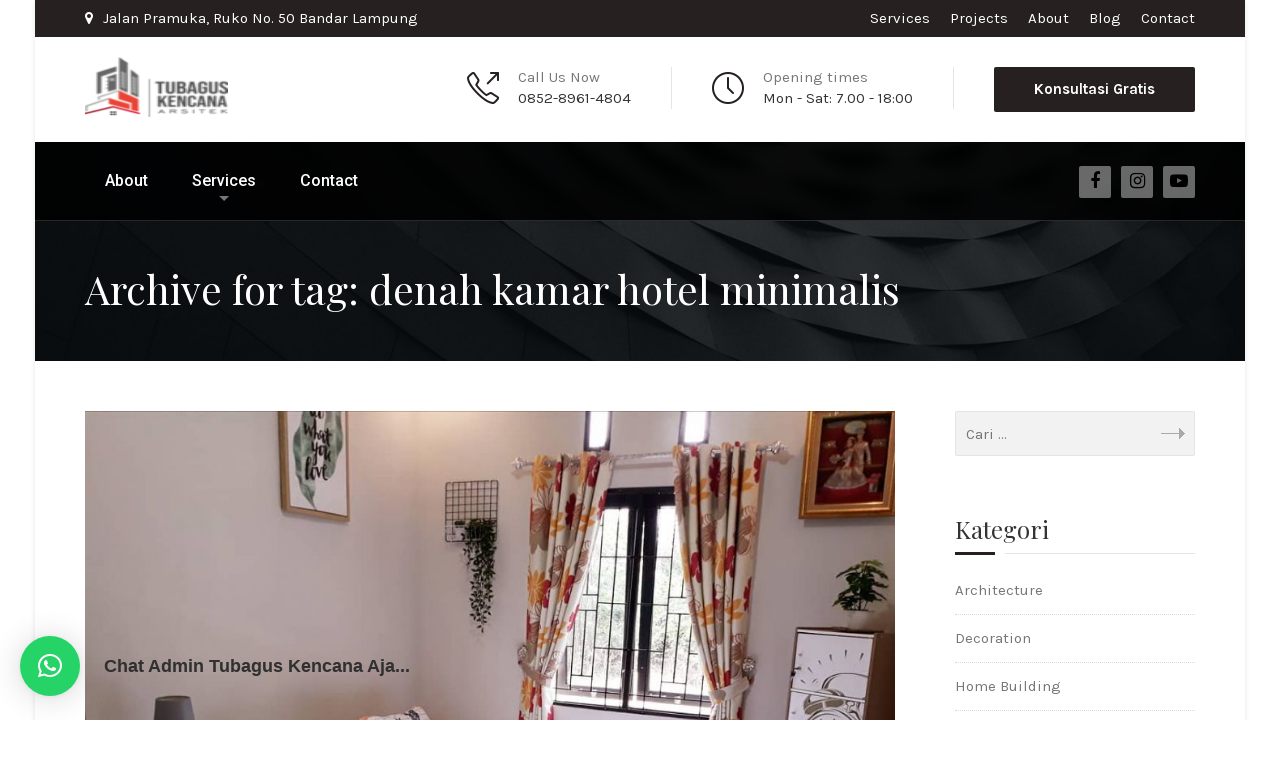

--- FILE ---
content_type: text/html; charset=UTF-8
request_url: https://tubaguskencanaarsitek.co.id/tag/denah-kamar-hotel-minimalis/
body_size: 14877
content:
<!DOCTYPE html>
<html lang="id" class="no-js">
	<head>
		<meta charset="UTF-8" />
		<meta content="width=device-width, initial-scale=1.0, minimum-scale=1.0, maximum-scale=1.0, user-scalable=no" name="viewport">

		
		<link rel="profile" href="https://gmpg.org/xfn/11" />
		<link rel="pingback" href="https://tubaguskencanaarsitek.co.id/xmlrpc.php" />

		<meta name='robots' content='index, follow, max-image-preview:large, max-snippet:-1, max-video-preview:-1' />
	<style>img:is([sizes="auto" i], [sizes^="auto," i]) { contain-intrinsic-size: 3000px 1500px }</style>
	
	<!-- This site is optimized with the Yoast SEO plugin v26.3 - https://yoast.com/wordpress/plugins/seo/ -->
	<title>denah kamar hotel minimalis Archives - Jasa Arsitek &amp; Kontraktor Tubagus Kencana Arsitek</title>
	<link rel="canonical" href="https://tubaguskencanaarsitek.co.id/tag/denah-kamar-hotel-minimalis/" />
	<meta property="og:locale" content="id_ID" />
	<meta property="og:type" content="article" />
	<meta property="og:title" content="denah kamar hotel minimalis Archives - Jasa Arsitek &amp; Kontraktor Tubagus Kencana Arsitek" />
	<meta property="og:url" content="https://tubaguskencanaarsitek.co.id/tag/denah-kamar-hotel-minimalis/" />
	<meta property="og:site_name" content="Jasa Arsitek &amp; Kontraktor Tubagus Kencana Arsitek" />
	<meta property="og:image" content="https://tubaguskencanaarsitek.co.id/wp-content/uploads/2022/10/logo-tubagus-e1677065477689.png" />
	<meta property="og:image:width" content="90" />
	<meta property="og:image:height" content="61" />
	<meta property="og:image:type" content="image/png" />
	<meta name="twitter:card" content="summary_large_image" />
	<script type="application/ld+json" class="yoast-schema-graph">{"@context":"https://schema.org","@graph":[{"@type":"CollectionPage","@id":"https://tubaguskencanaarsitek.co.id/tag/denah-kamar-hotel-minimalis/","url":"https://tubaguskencanaarsitek.co.id/tag/denah-kamar-hotel-minimalis/","name":"denah kamar hotel minimalis Archives - Jasa Arsitek &amp; Kontraktor Tubagus Kencana Arsitek","isPartOf":{"@id":"https://tubaguskencanaarsitek.co.id/#website"},"primaryImageOfPage":{"@id":"https://tubaguskencanaarsitek.co.id/tag/denah-kamar-hotel-minimalis/#primaryimage"},"image":{"@id":"https://tubaguskencanaarsitek.co.id/tag/denah-kamar-hotel-minimalis/#primaryimage"},"thumbnailUrl":"https://tubaguskencanaarsitek.co.id/wp-content/uploads/2020/04/41.-5-Cara-Desain-Kamar-Tidur-Sederhana-dan-Inspiratif.jpg","breadcrumb":{"@id":"https://tubaguskencanaarsitek.co.id/tag/denah-kamar-hotel-minimalis/#breadcrumb"},"inLanguage":"id"},{"@type":"ImageObject","inLanguage":"id","@id":"https://tubaguskencanaarsitek.co.id/tag/denah-kamar-hotel-minimalis/#primaryimage","url":"https://tubaguskencanaarsitek.co.id/wp-content/uploads/2020/04/41.-5-Cara-Desain-Kamar-Tidur-Sederhana-dan-Inspiratif.jpg","contentUrl":"https://tubaguskencanaarsitek.co.id/wp-content/uploads/2020/04/41.-5-Cara-Desain-Kamar-Tidur-Sederhana-dan-Inspiratif.jpg","width":1000,"height":773,"caption":"Desain Kamar Tidur Sederhana"},{"@type":"BreadcrumbList","@id":"https://tubaguskencanaarsitek.co.id/tag/denah-kamar-hotel-minimalis/#breadcrumb","itemListElement":[{"@type":"ListItem","position":1,"name":"Home","item":"https://tubaguskencanaarsitek.co.id/"},{"@type":"ListItem","position":2,"name":"denah kamar hotel minimalis"}]},{"@type":"WebSite","@id":"https://tubaguskencanaarsitek.co.id/#website","url":"https://tubaguskencanaarsitek.co.id/","name":"Jasa Arsitek &amp; Kontraktor","description":"TubagusKencanaArsitek.co.id","publisher":{"@id":"https://tubaguskencanaarsitek.co.id/#organization"},"potentialAction":[{"@type":"SearchAction","target":{"@type":"EntryPoint","urlTemplate":"https://tubaguskencanaarsitek.co.id/?s={search_term_string}"},"query-input":{"@type":"PropertyValueSpecification","valueRequired":true,"valueName":"search_term_string"}}],"inLanguage":"id"},{"@type":"Organization","@id":"https://tubaguskencanaarsitek.co.id/#organization","name":"Tubagus kencana Arsitek","url":"https://tubaguskencanaarsitek.co.id/","logo":{"@type":"ImageObject","inLanguage":"id","@id":"https://tubaguskencanaarsitek.co.id/#/schema/logo/image/","url":"https://tubaguskencanaarsitek.co.id/wp-content/uploads/2022/10/logo-tubagus-e1677065477689.png","contentUrl":"https://tubaguskencanaarsitek.co.id/wp-content/uploads/2022/10/logo-tubagus-e1677065477689.png","width":90,"height":61,"caption":"Tubagus kencana Arsitek"},"image":{"@id":"https://tubaguskencanaarsitek.co.id/#/schema/logo/image/"},"sameAs":["https://web.facebook.com/TubagusKencanaArsitekUpdate","https://www.youtube.com/@TubagusKencanaArsitek","https://www.tiktok.com/@tubaguskencanaarsitek","https://www.instagram.com/tubaguskencanaarsitek/"]}]}</script>
	<!-- / Yoast SEO plugin. -->


<link rel='dns-prefetch' href='//www.googletagmanager.com' />
<link rel='dns-prefetch' href='//fonts.googleapis.com' />
<link rel='dns-prefetch' href='//pagead2.googlesyndication.com' />
<link rel="alternate" type="application/rss+xml" title="Jasa Arsitek &amp; Kontraktor Tubagus Kencana Arsitek &raquo; Feed" href="https://tubaguskencanaarsitek.co.id/feed/" />
<link rel="alternate" type="application/rss+xml" title="Jasa Arsitek &amp; Kontraktor Tubagus Kencana Arsitek &raquo; Umpan Komentar" href="https://tubaguskencanaarsitek.co.id/comments/feed/" />
<link rel="alternate" type="application/rss+xml" title="Jasa Arsitek &amp; Kontraktor Tubagus Kencana Arsitek &raquo; denah kamar hotel minimalis Umpan Tag" href="https://tubaguskencanaarsitek.co.id/tag/denah-kamar-hotel-minimalis/feed/" />
<script type="text/javascript">
/* <![CDATA[ */
window._wpemojiSettings = {"baseUrl":"https:\/\/s.w.org\/images\/core\/emoji\/16.0.1\/72x72\/","ext":".png","svgUrl":"https:\/\/s.w.org\/images\/core\/emoji\/16.0.1\/svg\/","svgExt":".svg","source":{"concatemoji":"https:\/\/tubaguskencanaarsitek.co.id\/wp-includes\/js\/wp-emoji-release.min.js?ver=6.8.3"}};
/*! This file is auto-generated */
!function(s,n){var o,i,e;function c(e){try{var t={supportTests:e,timestamp:(new Date).valueOf()};sessionStorage.setItem(o,JSON.stringify(t))}catch(e){}}function p(e,t,n){e.clearRect(0,0,e.canvas.width,e.canvas.height),e.fillText(t,0,0);var t=new Uint32Array(e.getImageData(0,0,e.canvas.width,e.canvas.height).data),a=(e.clearRect(0,0,e.canvas.width,e.canvas.height),e.fillText(n,0,0),new Uint32Array(e.getImageData(0,0,e.canvas.width,e.canvas.height).data));return t.every(function(e,t){return e===a[t]})}function u(e,t){e.clearRect(0,0,e.canvas.width,e.canvas.height),e.fillText(t,0,0);for(var n=e.getImageData(16,16,1,1),a=0;a<n.data.length;a++)if(0!==n.data[a])return!1;return!0}function f(e,t,n,a){switch(t){case"flag":return n(e,"\ud83c\udff3\ufe0f\u200d\u26a7\ufe0f","\ud83c\udff3\ufe0f\u200b\u26a7\ufe0f")?!1:!n(e,"\ud83c\udde8\ud83c\uddf6","\ud83c\udde8\u200b\ud83c\uddf6")&&!n(e,"\ud83c\udff4\udb40\udc67\udb40\udc62\udb40\udc65\udb40\udc6e\udb40\udc67\udb40\udc7f","\ud83c\udff4\u200b\udb40\udc67\u200b\udb40\udc62\u200b\udb40\udc65\u200b\udb40\udc6e\u200b\udb40\udc67\u200b\udb40\udc7f");case"emoji":return!a(e,"\ud83e\udedf")}return!1}function g(e,t,n,a){var r="undefined"!=typeof WorkerGlobalScope&&self instanceof WorkerGlobalScope?new OffscreenCanvas(300,150):s.createElement("canvas"),o=r.getContext("2d",{willReadFrequently:!0}),i=(o.textBaseline="top",o.font="600 32px Arial",{});return e.forEach(function(e){i[e]=t(o,e,n,a)}),i}function t(e){var t=s.createElement("script");t.src=e,t.defer=!0,s.head.appendChild(t)}"undefined"!=typeof Promise&&(o="wpEmojiSettingsSupports",i=["flag","emoji"],n.supports={everything:!0,everythingExceptFlag:!0},e=new Promise(function(e){s.addEventListener("DOMContentLoaded",e,{once:!0})}),new Promise(function(t){var n=function(){try{var e=JSON.parse(sessionStorage.getItem(o));if("object"==typeof e&&"number"==typeof e.timestamp&&(new Date).valueOf()<e.timestamp+604800&&"object"==typeof e.supportTests)return e.supportTests}catch(e){}return null}();if(!n){if("undefined"!=typeof Worker&&"undefined"!=typeof OffscreenCanvas&&"undefined"!=typeof URL&&URL.createObjectURL&&"undefined"!=typeof Blob)try{var e="postMessage("+g.toString()+"("+[JSON.stringify(i),f.toString(),p.toString(),u.toString()].join(",")+"));",a=new Blob([e],{type:"text/javascript"}),r=new Worker(URL.createObjectURL(a),{name:"wpTestEmojiSupports"});return void(r.onmessage=function(e){c(n=e.data),r.terminate(),t(n)})}catch(e){}c(n=g(i,f,p,u))}t(n)}).then(function(e){for(var t in e)n.supports[t]=e[t],n.supports.everything=n.supports.everything&&n.supports[t],"flag"!==t&&(n.supports.everythingExceptFlag=n.supports.everythingExceptFlag&&n.supports[t]);n.supports.everythingExceptFlag=n.supports.everythingExceptFlag&&!n.supports.flag,n.DOMReady=!1,n.readyCallback=function(){n.DOMReady=!0}}).then(function(){return e}).then(function(){var e;n.supports.everything||(n.readyCallback(),(e=n.source||{}).concatemoji?t(e.concatemoji):e.wpemoji&&e.twemoji&&(t(e.twemoji),t(e.wpemoji)))}))}((window,document),window._wpemojiSettings);
/* ]]> */
</script>
<style id='wp-emoji-styles-inline-css' type='text/css'>

	img.wp-smiley, img.emoji {
		display: inline !important;
		border: none !important;
		box-shadow: none !important;
		height: 1em !important;
		width: 1em !important;
		margin: 0 0.07em !important;
		vertical-align: -0.1em !important;
		background: none !important;
		padding: 0 !important;
	}
</style>
<link rel='stylesheet' id='wp-block-library-css' href='https://tubaguskencanaarsitek.co.id/wp-includes/css/dist/block-library/style.min.css?ver=6.8.3' type='text/css' media='all' />
<style id='classic-theme-styles-inline-css' type='text/css'>
/*! This file is auto-generated */
.wp-block-button__link{color:#fff;background-color:#32373c;border-radius:9999px;box-shadow:none;text-decoration:none;padding:calc(.667em + 2px) calc(1.333em + 2px);font-size:1.125em}.wp-block-file__button{background:#32373c;color:#fff;text-decoration:none}
</style>
<style id='global-styles-inline-css' type='text/css'>
:root{--wp--preset--aspect-ratio--square: 1;--wp--preset--aspect-ratio--4-3: 4/3;--wp--preset--aspect-ratio--3-4: 3/4;--wp--preset--aspect-ratio--3-2: 3/2;--wp--preset--aspect-ratio--2-3: 2/3;--wp--preset--aspect-ratio--16-9: 16/9;--wp--preset--aspect-ratio--9-16: 9/16;--wp--preset--color--black: #000000;--wp--preset--color--cyan-bluish-gray: #abb8c3;--wp--preset--color--white: #ffffff;--wp--preset--color--pale-pink: #f78da7;--wp--preset--color--vivid-red: #cf2e2e;--wp--preset--color--luminous-vivid-orange: #ff6900;--wp--preset--color--luminous-vivid-amber: #fcb900;--wp--preset--color--light-green-cyan: #7bdcb5;--wp--preset--color--vivid-green-cyan: #00d084;--wp--preset--color--pale-cyan-blue: #8ed1fc;--wp--preset--color--vivid-cyan-blue: #0693e3;--wp--preset--color--vivid-purple: #9b51e0;--wp--preset--gradient--vivid-cyan-blue-to-vivid-purple: linear-gradient(135deg,rgba(6,147,227,1) 0%,rgb(155,81,224) 100%);--wp--preset--gradient--light-green-cyan-to-vivid-green-cyan: linear-gradient(135deg,rgb(122,220,180) 0%,rgb(0,208,130) 100%);--wp--preset--gradient--luminous-vivid-amber-to-luminous-vivid-orange: linear-gradient(135deg,rgba(252,185,0,1) 0%,rgba(255,105,0,1) 100%);--wp--preset--gradient--luminous-vivid-orange-to-vivid-red: linear-gradient(135deg,rgba(255,105,0,1) 0%,rgb(207,46,46) 100%);--wp--preset--gradient--very-light-gray-to-cyan-bluish-gray: linear-gradient(135deg,rgb(238,238,238) 0%,rgb(169,184,195) 100%);--wp--preset--gradient--cool-to-warm-spectrum: linear-gradient(135deg,rgb(74,234,220) 0%,rgb(151,120,209) 20%,rgb(207,42,186) 40%,rgb(238,44,130) 60%,rgb(251,105,98) 80%,rgb(254,248,76) 100%);--wp--preset--gradient--blush-light-purple: linear-gradient(135deg,rgb(255,206,236) 0%,rgb(152,150,240) 100%);--wp--preset--gradient--blush-bordeaux: linear-gradient(135deg,rgb(254,205,165) 0%,rgb(254,45,45) 50%,rgb(107,0,62) 100%);--wp--preset--gradient--luminous-dusk: linear-gradient(135deg,rgb(255,203,112) 0%,rgb(199,81,192) 50%,rgb(65,88,208) 100%);--wp--preset--gradient--pale-ocean: linear-gradient(135deg,rgb(255,245,203) 0%,rgb(182,227,212) 50%,rgb(51,167,181) 100%);--wp--preset--gradient--electric-grass: linear-gradient(135deg,rgb(202,248,128) 0%,rgb(113,206,126) 100%);--wp--preset--gradient--midnight: linear-gradient(135deg,rgb(2,3,129) 0%,rgb(40,116,252) 100%);--wp--preset--font-size--small: 13px;--wp--preset--font-size--medium: 20px;--wp--preset--font-size--large: 36px;--wp--preset--font-size--x-large: 42px;--wp--preset--spacing--20: 0.44rem;--wp--preset--spacing--30: 0.67rem;--wp--preset--spacing--40: 1rem;--wp--preset--spacing--50: 1.5rem;--wp--preset--spacing--60: 2.25rem;--wp--preset--spacing--70: 3.38rem;--wp--preset--spacing--80: 5.06rem;--wp--preset--shadow--natural: 6px 6px 9px rgba(0, 0, 0, 0.2);--wp--preset--shadow--deep: 12px 12px 50px rgba(0, 0, 0, 0.4);--wp--preset--shadow--sharp: 6px 6px 0px rgba(0, 0, 0, 0.2);--wp--preset--shadow--outlined: 6px 6px 0px -3px rgba(255, 255, 255, 1), 6px 6px rgba(0, 0, 0, 1);--wp--preset--shadow--crisp: 6px 6px 0px rgba(0, 0, 0, 1);}:where(.is-layout-flex){gap: 0.5em;}:where(.is-layout-grid){gap: 0.5em;}body .is-layout-flex{display: flex;}.is-layout-flex{flex-wrap: wrap;align-items: center;}.is-layout-flex > :is(*, div){margin: 0;}body .is-layout-grid{display: grid;}.is-layout-grid > :is(*, div){margin: 0;}:where(.wp-block-columns.is-layout-flex){gap: 2em;}:where(.wp-block-columns.is-layout-grid){gap: 2em;}:where(.wp-block-post-template.is-layout-flex){gap: 1.25em;}:where(.wp-block-post-template.is-layout-grid){gap: 1.25em;}.has-black-color{color: var(--wp--preset--color--black) !important;}.has-cyan-bluish-gray-color{color: var(--wp--preset--color--cyan-bluish-gray) !important;}.has-white-color{color: var(--wp--preset--color--white) !important;}.has-pale-pink-color{color: var(--wp--preset--color--pale-pink) !important;}.has-vivid-red-color{color: var(--wp--preset--color--vivid-red) !important;}.has-luminous-vivid-orange-color{color: var(--wp--preset--color--luminous-vivid-orange) !important;}.has-luminous-vivid-amber-color{color: var(--wp--preset--color--luminous-vivid-amber) !important;}.has-light-green-cyan-color{color: var(--wp--preset--color--light-green-cyan) !important;}.has-vivid-green-cyan-color{color: var(--wp--preset--color--vivid-green-cyan) !important;}.has-pale-cyan-blue-color{color: var(--wp--preset--color--pale-cyan-blue) !important;}.has-vivid-cyan-blue-color{color: var(--wp--preset--color--vivid-cyan-blue) !important;}.has-vivid-purple-color{color: var(--wp--preset--color--vivid-purple) !important;}.has-black-background-color{background-color: var(--wp--preset--color--black) !important;}.has-cyan-bluish-gray-background-color{background-color: var(--wp--preset--color--cyan-bluish-gray) !important;}.has-white-background-color{background-color: var(--wp--preset--color--white) !important;}.has-pale-pink-background-color{background-color: var(--wp--preset--color--pale-pink) !important;}.has-vivid-red-background-color{background-color: var(--wp--preset--color--vivid-red) !important;}.has-luminous-vivid-orange-background-color{background-color: var(--wp--preset--color--luminous-vivid-orange) !important;}.has-luminous-vivid-amber-background-color{background-color: var(--wp--preset--color--luminous-vivid-amber) !important;}.has-light-green-cyan-background-color{background-color: var(--wp--preset--color--light-green-cyan) !important;}.has-vivid-green-cyan-background-color{background-color: var(--wp--preset--color--vivid-green-cyan) !important;}.has-pale-cyan-blue-background-color{background-color: var(--wp--preset--color--pale-cyan-blue) !important;}.has-vivid-cyan-blue-background-color{background-color: var(--wp--preset--color--vivid-cyan-blue) !important;}.has-vivid-purple-background-color{background-color: var(--wp--preset--color--vivid-purple) !important;}.has-black-border-color{border-color: var(--wp--preset--color--black) !important;}.has-cyan-bluish-gray-border-color{border-color: var(--wp--preset--color--cyan-bluish-gray) !important;}.has-white-border-color{border-color: var(--wp--preset--color--white) !important;}.has-pale-pink-border-color{border-color: var(--wp--preset--color--pale-pink) !important;}.has-vivid-red-border-color{border-color: var(--wp--preset--color--vivid-red) !important;}.has-luminous-vivid-orange-border-color{border-color: var(--wp--preset--color--luminous-vivid-orange) !important;}.has-luminous-vivid-amber-border-color{border-color: var(--wp--preset--color--luminous-vivid-amber) !important;}.has-light-green-cyan-border-color{border-color: var(--wp--preset--color--light-green-cyan) !important;}.has-vivid-green-cyan-border-color{border-color: var(--wp--preset--color--vivid-green-cyan) !important;}.has-pale-cyan-blue-border-color{border-color: var(--wp--preset--color--pale-cyan-blue) !important;}.has-vivid-cyan-blue-border-color{border-color: var(--wp--preset--color--vivid-cyan-blue) !important;}.has-vivid-purple-border-color{border-color: var(--wp--preset--color--vivid-purple) !important;}.has-vivid-cyan-blue-to-vivid-purple-gradient-background{background: var(--wp--preset--gradient--vivid-cyan-blue-to-vivid-purple) !important;}.has-light-green-cyan-to-vivid-green-cyan-gradient-background{background: var(--wp--preset--gradient--light-green-cyan-to-vivid-green-cyan) !important;}.has-luminous-vivid-amber-to-luminous-vivid-orange-gradient-background{background: var(--wp--preset--gradient--luminous-vivid-amber-to-luminous-vivid-orange) !important;}.has-luminous-vivid-orange-to-vivid-red-gradient-background{background: var(--wp--preset--gradient--luminous-vivid-orange-to-vivid-red) !important;}.has-very-light-gray-to-cyan-bluish-gray-gradient-background{background: var(--wp--preset--gradient--very-light-gray-to-cyan-bluish-gray) !important;}.has-cool-to-warm-spectrum-gradient-background{background: var(--wp--preset--gradient--cool-to-warm-spectrum) !important;}.has-blush-light-purple-gradient-background{background: var(--wp--preset--gradient--blush-light-purple) !important;}.has-blush-bordeaux-gradient-background{background: var(--wp--preset--gradient--blush-bordeaux) !important;}.has-luminous-dusk-gradient-background{background: var(--wp--preset--gradient--luminous-dusk) !important;}.has-pale-ocean-gradient-background{background: var(--wp--preset--gradient--pale-ocean) !important;}.has-electric-grass-gradient-background{background: var(--wp--preset--gradient--electric-grass) !important;}.has-midnight-gradient-background{background: var(--wp--preset--gradient--midnight) !important;}.has-small-font-size{font-size: var(--wp--preset--font-size--small) !important;}.has-medium-font-size{font-size: var(--wp--preset--font-size--medium) !important;}.has-large-font-size{font-size: var(--wp--preset--font-size--large) !important;}.has-x-large-font-size{font-size: var(--wp--preset--font-size--x-large) !important;}
:where(.wp-block-post-template.is-layout-flex){gap: 1.25em;}:where(.wp-block-post-template.is-layout-grid){gap: 1.25em;}
:where(.wp-block-columns.is-layout-flex){gap: 2em;}:where(.wp-block-columns.is-layout-grid){gap: 2em;}
:root :where(.wp-block-pullquote){font-size: 1.5em;line-height: 1.6;}
</style>
<link rel='stylesheet' id='theme-components-css' href='https://tubaguskencanaarsitek.co.id/wp-content/themes/hnk/assets/css/components.css?ver=6.8.3' type='text/css' media='all' />
<link rel='stylesheet' id='theme-css' href='https://tubaguskencanaarsitek.co.id/wp-content/themes/hnk/assets/css/style.css?ver=6.8.3' type='text/css' media='all' />
<style id='theme-inline-css' type='text/css'>
body {  color: #777;  font-size: 15px;  font-family: Karla;  font-weight: 400;  font-style: normal; } h1, h2, h3, h4, h5, h6 {  font-family: Playfair Display;  font-weight: 400;  font-style: normal; } h1 {  font-size: 48px; } h2 {  font-size: 36px; } h3 {  font-size: 30px; } h4 {  font-size: 24px; } h5 {  font-size: 18px; } h6 {  font-size: 14px; } #site-header #site-navigator .menu > li a {  color: #fff;  font-size: 16px;  font-family: Roboto;  font-weight: 500;  font-style: normal; } #masthead .brand {  margin-top: 20px;  margin-bottom: 20px; } #masthead .brand .logo img {  width: 143px;  height: 60px; } #headerbar {  background-color: ;  color: ; } body.layout-boxed {  background-color: #fff; } #site-content #page-header {  background-color: #ccc;  background-image: url(https://tubaguskencanaarsitek.co.id/wp-content/uploads/2015/12/page_title.jpg);  background-position: center center;  background-repeat: no-repeat;  background-size: cover; } #site-content #page-header .title,      #site-content #page-header .subtitle {  color: #fff; } #site-content #page-callout {  background-color: ; } #site-content #page-callout .callout-content {  color: ; } #site-footer {  background-color: #2a2a2a;  background-image: url(https://tubaguskencanaarsitek.co.id/wp-content/uploads/2015/12/bg-noise.png);  background-position: top left;  background-repeat: repeat;  background-attachment: scroll;  color: #777; } .wrapper,.page-fullwidth #page-body .wrapper .content-wrap .content .vc_row_wrap,.page-fullwidth #page-body #respond,.page-fullwidth #page-body .nocomments {  width: 1110px; } body.layout-boxed #site-wrapper,body.layout-boxed #site-wrapper #masthead-sticky,body.layout-boxed #site-wrapper #masthead.header-v7 {  width: 1210px; } .side-menu.layout-boxed #site-wrapper {  width: 1360px; }a,
.scheme,
.info-icon i,
.menu > li.home > a::before,
#site-header #masthead #site-navigator .menu.menu-extra > li > a,
.projects.projects-grid .projects-items .hentry .project-wrap .project-info .project-title a:hover,
.projects.projects-grid-alt .projects-items .hentry .project-wrap .project-info .project-title a:hover,
.projects.projects-masonry .projects-items .hentry .project-wrap .project-info .project-title a:hover,
.blog .hentry .entry-header .entry-title a:hover, 
.single .hentry .entry-header .entry-title a:hover,
.blog .hentry .entry-content .entry-meta a:hover, 
.single .hentry .entry-content .entry-meta a:hover,
.blog .hentry .entry-content .readmore a:hover,
#site-header #masthead #site-navigator .menu li:hover a,
#site-header #masthead #site-navigator .menu li.current-menu-item a,
#site-wrapper .blog-shortcode.blog-grid .hentry .entry-header .entry-title a:hover,
#site-wrapper .imagebox .box-image:hover .box-header .box-title a,
#site-wrapper .iconbox .box-header .box-icon i,
#site-wrapper .counter .counter-image i,
#site-wrapper .posts-carousel .hentry .entry-header .entry-title a:hover,
#site-wrapper .vc_toggle .vc_toggle_title h4::after,
#site-wrapper .member .member-info .social-links,
#site-wrapper .iconlist li i,
#site-wrapper .pricing-table .price-column .column-container .price .price,
#site-content #page-breadcrumbs .breadcrumbs a:hover {
	color: #262020;
}
textarea:focus, 
input[type="text"]:focus, 
input[type="password"]:focus, 
input[type="datetime"]:focus, 
input[type="datetime-local"]:focus, 
input[type="date"]:focus, 
input[type="month"]:focus, 
input[type="time"]:focus, 
input[type="week"]:focus, 
input[type="number"]:focus, 
input[type="email"]:focus, 
input[type="url"]:focus, 
input[type="search"]:focus, 
input[type="tel"]:focus, 
input[type="color"]:focus,
input.input-text:focus,
select:focus {
	border-color: #262020;
}
input[type="submit"], 
button[type="submit"],
.button,
.goto-top a,
.widget .widget-title::after,
#site-header #masthead #site-navigator .social-links a:hover,
.projects.projects-grid .projects-items .hentry .project-wrap .project-thumbnail .project-buttons a:hover,
.projects.projects-grid-alt .projects-items .hentry .project-wrap .project-thumbnail .project-buttons a:hover,
.projects.projects-masonry .projects-items .hentry .project-wrap .project-thumbnail .project-buttons a:hover,
#site-footer .social-links a:hover,
.projects-related .projects-related-title::after,
h1.divider::after, h2.divider::after, h3.divider::after, h4.divider::after, h5.divider::after, h6.divider::after,
#site-wrapper .vc_progress_bar .vc_label .vc_label_units,
.woocommerce .onsale, .woocommerce-page .onsale,
.woocommerce .product .related h2::after, .woocommerce-page .product .related h2::after, 
.woocommerce .product .upsells h2::after, .woocommerce-page .product .upsells h2::after,
.widget.widget_product_categories ul a:hover,
#site-header #masthead #site-navigator .menu.menu-extra .shopping-cart a .shopping-cart-items-count,
.woocommerce .cart-collaterals h2::after, .woocommerce-page .cart-collaterals h2::after,
.woocommerce .login h1::after, .woocommerce-page .login h1::after, 
.woocommerce .checkout_coupon h1::after, 
.woocommerce-page .checkout_coupon h1::after, 
.woocommerce .checkout h1::after, 
.woocommerce-page .checkout h1::after, 
.woocommerce .login h2::after, 
.woocommerce-page .login h2::after, 
.woocommerce .checkout_coupon h2::after, 
.woocommerce-page .checkout_coupon h2::after, 
.woocommerce .checkout h2::after, 
.woocommerce-page .checkout h2::after, 
.woocommerce .login h3::after, 
.woocommerce-page .login h3::after, 
.woocommerce .checkout_coupon h3::after, 
.woocommerce-page .checkout_coupon h3::after, 
.woocommerce .checkout h3::after, 
.woocommerce-page .checkout h3::after,
#site-wrapper .flexslider .flex-direction-nav li a:hover,
.box .box-title::after,
#comments .comments-title::after, #comments #reply-title::after,
.content-inner > .woocommerce .myaccount_user + h2::after,
.content-inner > .woocommerce .address h3::after,
.woocommerce-edit-account .woocommerce h3::after, .woocommerce-edit-address .woocommerce h3::after,
.woocommerce .star-rating span, .woocommerce-page .star-rating span,
#site-wrapper .iconbox.color,
#site-wrapper .owl-controls .owl-buttons > div,
.search #main-content .content-inner .search-results article .counter,
.navigation.loadmore a,
#site-header #masthead #site-navigator-mobile.navigator-mobile,
#site-wrapper .owl-controls .owl-pagination .owl-page.active span,
#site-wrapper .member .member-info .social-links,
#site-wrapper .member:after,
.sidebar .widget.widget_nav_menu .menu li .sub-menu li a:hover,
#site-header #masthead #site-navigator .menu li a .badge,
.error404 #main-content .content-inner .heading-404,
#site-wrapper .imagebox .box-content .box-button a,
#site-header #headerbar,
#site-wrapper .pricing-table .price-column.highlight .column-container .plan,
#site-wrapper .pricing-table .price-column.highlight .column-container .price,
.vc_row.bg-scheme,
#site-wrapper .vc_tta-tabs .vc_tta-tabs-container .vc_tta-tabs-list li.vc_active a,
.widget.widget_product_categories ul li.current-cat > a,
.sidebar .widget.widget_nav_menu .menu li.current_page_item > a,
.sidebar .widget.widget_nav_menu .menu li > a:hover,
#site-wrapper .wpb_single_image .vc_figure-caption {
	background-color: #262020;
}
a.link,
.projects .projects-filter ul li.active a,
.projects.projects-grid .projects-items .hentry .project-wrap .project-thumbnail .project-buttons a:hover,
.projects.projects-grid-alt .projects-items .hentry .project-wrap .project-thumbnail .project-buttons a:hover,
.projects.projects-masonry .projects-items .hentry .project-wrap .project-thumbnail .project-buttons a:hover,
.woocommerce .onsale::after, .woocommerce-page .onsale::after,
.woocommerce .product .woocommerce-tabs .tabs li.active a, .woocommerce-page .product .woocommerce-tabs .tabs li.active a,
#site-wrapper .vc_tta-accordion .vc_tta-panel-heading .vc_tta-panel-title a i.vc_tta-controls-icon-plus::before,
#site-wrapper .vc_tta-accordion .vc_tta-panel-heading .vc_tta-panel-title a i.vc_tta-controls-icon-plus::after,
#site-wrapper .vc_tta-accordion .vc_tta-panel-heading .vc_tta-panel-title a i,
#site-wrapper .member .member-info .social-links::after,
#site-wrapper .pricing-table .price-column.highlight .column-container {
	border-color: #262020;
}
#site-wrapper .vc_tta-tabs .vc_tta-tabs-container .vc_tta-tabs-list li::after {
	border-top-color: #262020;
}
#site-wrapper .wpb_single_image .vc_figure-caption::after {
	border-bottom-color: #262020;
}
</style>
<link rel='stylesheet' id='theme-fonts-css' href='https://fonts.googleapis.com/css?family=Karla%3Aregular%2Citalic%2C700%2C700italic%7CPlayfair+Display%3Aregular%2Citalic%2C700%2C700italic%2C900%2C900italic%7CRoboto%3A100%2C100italic%2C300%2C300italic%2Cregular%2Citalic%2C500%2C500italic%2C700%2C700italic%2C900%2C900italic&#038;subset=latin&#038;ver=6.8.3' type='text/css' media='all' />
<script type="text/javascript" src="https://tubaguskencanaarsitek.co.id/wp-includes/js/jquery/jquery.min.js?ver=3.7.1" id="jquery-core-js"></script>
<script type="text/javascript" src="https://tubaguskencanaarsitek.co.id/wp-includes/js/jquery/jquery-migrate.min.js?ver=3.4.1" id="jquery-migrate-js"></script>

<!-- Potongan tag Google (gtag.js) ditambahkan oleh Site Kit -->
<!-- Snippet Google Analytics telah ditambahkan oleh Site Kit -->
<script type="text/javascript" src="https://www.googletagmanager.com/gtag/js?id=GT-KDD6QJK" id="google_gtagjs-js" async></script>
<script type="text/javascript" id="google_gtagjs-js-after">
/* <![CDATA[ */
window.dataLayer = window.dataLayer || [];function gtag(){dataLayer.push(arguments);}
gtag("set","linker",{"domains":["tubaguskencanaarsitek.co.id"]});
gtag("js", new Date());
gtag("set", "developer_id.dZTNiMT", true);
gtag("config", "GT-KDD6QJK");
/* ]]> */
</script>
<script></script><link rel="https://api.w.org/" href="https://tubaguskencanaarsitek.co.id/wp-json/" /><link rel="alternate" title="JSON" type="application/json" href="https://tubaguskencanaarsitek.co.id/wp-json/wp/v2/tags/1068" /><link rel="EditURI" type="application/rsd+xml" title="RSD" href="https://tubaguskencanaarsitek.co.id/xmlrpc.php?rsd" />
<meta name="generator" content="WordPress 6.8.3" />
<meta name="generator" content="Site Kit by Google 1.165.0" />
<!-- Meta tag Google AdSense ditambahkan oleh Site Kit -->
<meta name="google-adsense-platform-account" content="ca-host-pub-2644536267352236">
<meta name="google-adsense-platform-domain" content="sitekit.withgoogle.com">
<!-- Akhir tag meta Google AdSense yang ditambahkan oleh Site Kit -->
<meta name="generator" content="Powered by WPBakery Page Builder - drag and drop page builder for WordPress."/>

<!-- Snippet Google AdSense telah ditambahkan oleh Site Kit -->
<script type="text/javascript" async="async" src="https://pagead2.googlesyndication.com/pagead/js/adsbygoogle.js?client=ca-pub-7517533761358079&amp;host=ca-host-pub-2644536267352236" crossorigin="anonymous"></script>

<!-- Snippet Google AdSense penutup telah ditambahkan oleh Site Kit -->
<link rel="icon" href="https://tubaguskencanaarsitek.co.id/wp-content/uploads/2022/12/cropped-tubagus-arsitek-tower-32x32.png" sizes="32x32" />
<link rel="icon" href="https://tubaguskencanaarsitek.co.id/wp-content/uploads/2022/12/cropped-tubagus-arsitek-tower-192x192.png" sizes="192x192" />
<link rel="apple-touch-icon" href="https://tubaguskencanaarsitek.co.id/wp-content/uploads/2022/12/cropped-tubagus-arsitek-tower-180x180.png" />
<meta name="msapplication-TileImage" content="https://tubaguskencanaarsitek.co.id/wp-content/uploads/2022/12/cropped-tubagus-arsitek-tower-270x270.png" />
<noscript><style> .wpb_animate_when_almost_visible { opacity: 1; }</style></noscript>	</head>
	<body class="archive tag tag-denah-kamar-hotel-minimalis tag-1068 wp-theme-hnk page-loading layout-boxed sidebar-right has-topbar blog blog- blog-has-postmeta header-v1 wpb-js-composer js-comp-ver-7.5 vc_responsive" itemscope="itemscope" itemtype="http://schema.org/WebPage">
						
				
		
		<div id="site-wrapper">
			
			
			<div id="site-header">
				<div id="headerbar">
	<div class="wrapper">
		<div class="custom-info">
			<i class="fa fa-map-marker"></i>Jalan Pramuka, Ruko No. 50 Bandar Lampung		</div>
		<!-- /.custom-info -->

		
		
			<nav class="top-navigator" itemscope="itemscope" itemtype="http://schema.org/SiteNavigationElement">
				
				<ul id="menu-one-page" class="menu"><li id="menu-item-475" class="menu-item menu-item-type-custom menu-item-object-custom menu-item-475"><a href="#services">Services</a></li>
<li id="menu-item-476" class="menu-item menu-item-type-custom menu-item-object-custom menu-item-476"><a href="#projects">Projects</a></li>
<li id="menu-item-478" class="menu-item menu-item-type-custom menu-item-object-custom menu-item-478"><a href="#about">About</a></li>
<li id="menu-item-479" class="menu-item menu-item-type-custom menu-item-object-custom menu-item-479"><a href="#blog">Blog</a></li>
<li id="menu-item-477" class="menu-item menu-item-type-custom menu-item-object-custom menu-item-477"><a href="#quote">Contact</a></li>
</ul>
			</nav>
			<!-- /.top-navigator -->

			</div>
	<!-- /.wrapper -->
</div>
<!-- /#headerbar -->
				<div id="masthead">
	<div id="site-brand">
		<div class="wrapper">
			<div id="site-logo" class="brand has-logo"><h1 class="logo" itemprop="headline"><a href="https://tubaguskencanaarsitek.co.id"><img class="logo-standard" src="https://tubaguskencanaarsitek.co.id/wp-content/uploads/2022/10/logo-tubagus-e1677065477689.png"  alt="Jasa Arsitek &amp; Kontraktor Tubagus Kencana Arsitek"></a></h1></div>			<div class="header-widgets">
			<div id="text-3" class="widget widget_text">			<div class="textwidget"><div class="info-icon">
<i class="icon-call-out icons"></i>
<div class="content">Call Us Now
<br>
<span>0852-8961-4804</span></div>
</div></div>
		</div><div id="text-4" class="widget widget_text">			<div class="textwidget"><div class="info-icon">
<i class="icon-clock icons"></i>
<div class="content">Opening times
<br>
<span>Mon - Sat: 7.00 - 18:00</span></div>
</div></div>
		</div><div id="text-5" class="widget widget_text">			<div class="textwidget"><a href="https://api.whatsapp.com/send/?phone=6285289614804&text=Hi+Jasa+Arsitek..+Saya+Ingin+Konsutasi+Pembangunan+dan+desain+properti+saya&type=phone_number&app_absent=0" class="button content-reveal">Konsultasi Gratis</a></div>
		</div>	</div>
		</div>
	</div>
	<nav id="site-navigator" class="navigator" itemscope="itemscope" itemtype="http://schema.org/SiteNavigationElement">
		<div class="wrapper">
			
			<ul id="menu-top-menu" class="menu"><li id="menu-item-451" class="menu-item menu-item-type-post_type menu-item-object-page menu-item-451"><a href="https://tubaguskencanaarsitek.co.id/about/">About</a></li>
<li id="menu-item-453" class="menu-item menu-item-type-post_type menu-item-object-page menu-item-has-children menu-item-453"><a href="https://tubaguskencanaarsitek.co.id/services/">Services</a>
<ul class="sub-menu">
	<li id="menu-item-454" class="menu-item menu-item-type-post_type menu-item-object-page menu-item-454"><a href="https://tubaguskencanaarsitek.co.id/services/architectural-planning/">Architectural Planning</a></li>
	<li id="menu-item-455" class="menu-item menu-item-type-post_type menu-item-object-page menu-item-455"><a href="https://tubaguskencanaarsitek.co.id/services/decoration-furniture/">Decoration &#038; Furniture</a></li>
	<li id="menu-item-456" class="menu-item menu-item-type-post_type menu-item-object-page menu-item-456"><a href="https://tubaguskencanaarsitek.co.id/services/interior-design/">Interior Design</a></li>
	<li id="menu-item-457" class="menu-item menu-item-type-post_type menu-item-object-page menu-item-457"><a href="https://tubaguskencanaarsitek.co.id/services/landscape-design/">Landscape Design</a></li>
	<li id="menu-item-458" class="menu-item menu-item-type-post_type menu-item-object-page menu-item-458"><a href="https://tubaguskencanaarsitek.co.id/services/sustainable-design/">Sustainable Design</a></li>
	<li id="menu-item-459" class="menu-item menu-item-type-post_type menu-item-object-page menu-item-459"><a href="https://tubaguskencanaarsitek.co.id/services/urban-design/">Urban Design</a></li>
</ul>
</li>
<li id="menu-item-452" class="menu-item menu-item-type-post_type menu-item-object-page menu-item-452"><a href="https://tubaguskencanaarsitek.co.id/contact/">Contact</a></li>
</ul><ul class="menu menu-extra">
	
	</ul>
			
			<div class="social-links">
									<a href="https://www.facebook.com/jasaarsiteklampung/" target="_blank">
						<i class="fa fa-facebook"></i>
					</a>
									<a href="https://www.instagram.com/tubaguskencanaarsitek/" target="_blank">
						<i class="fa fa-instagram"></i>
					</a>
									<a href="https://www.youtube.com/channel/UCSLcSL9lqDnZT6QgxdYhbgA" target="_blank">
						<i class="fa fa-youtube-play"></i>
					</a>
							</div>
			<!-- /.social-links -->
		</div>
	</nav>

	<nav id="site-navigator-mobile" class="navigator-mobile" itemscope="itemscope" itemtype="http://schema.org/SiteNavigationElement">

	<a href="#" class="navigator-toggle">
		<i class="fa fa-bars"></i>
	</a>
	<!-- /.navigator-toggle -->
	
	<ul id="menu-top-menu-1" class="menu"><li class="menu-item menu-item-type-post_type menu-item-object-page menu-item-451"><a href="https://tubaguskencanaarsitek.co.id/about/">About</a></li>
<li class="menu-item menu-item-type-post_type menu-item-object-page menu-item-has-children menu-item-453"><a href="https://tubaguskencanaarsitek.co.id/services/">Services</a>
<ul class="sub-menu">
	<li class="menu-item menu-item-type-post_type menu-item-object-page menu-item-454"><a href="https://tubaguskencanaarsitek.co.id/services/architectural-planning/">Architectural Planning</a></li>
	<li class="menu-item menu-item-type-post_type menu-item-object-page menu-item-455"><a href="https://tubaguskencanaarsitek.co.id/services/decoration-furniture/">Decoration &#038; Furniture</a></li>
	<li class="menu-item menu-item-type-post_type menu-item-object-page menu-item-456"><a href="https://tubaguskencanaarsitek.co.id/services/interior-design/">Interior Design</a></li>
	<li class="menu-item menu-item-type-post_type menu-item-object-page menu-item-457"><a href="https://tubaguskencanaarsitek.co.id/services/landscape-design/">Landscape Design</a></li>
	<li class="menu-item menu-item-type-post_type menu-item-object-page menu-item-458"><a href="https://tubaguskencanaarsitek.co.id/services/sustainable-design/">Sustainable Design</a></li>
	<li class="menu-item menu-item-type-post_type menu-item-object-page menu-item-459"><a href="https://tubaguskencanaarsitek.co.id/services/urban-design/">Urban Design</a></li>
</ul>
</li>
<li class="menu-item menu-item-type-post_type menu-item-object-page menu-item-452"><a href="https://tubaguskencanaarsitek.co.id/contact/">Contact</a></li>
</ul>
</nav>
</div>
			</div>
			<!-- /#site-header -->

									
			<div id="site-content">
				<div id="page-header"
			data-stellar-background-ratio="0.2"
		>
	<div class="wrapper">
		
<div class="page-title">
	<h2 class="title">Archive for tag: denah kamar hotel minimalis</h2>

	</div>
			</div>
	<!-- /.wrapper -->
</div>
<!-- /#page-header -->
			
				
				
				<div id="page-body">
					<div class="wrapper">
						
						<div class="content-wrap">
													
							<main id="main-content" class="content" role="main" itemprop="mainContentOfPage">
								<div class="main-content-wrap">
										<div class="content-inner">
					<article class="post-833 post type-post status-publish format-standard has-post-thumbnail hentry category-architecture category-decoration category-home-building category-interior tag-dekorasi-kamar-kost tag-dekorasi-kamar-remaja-perempuan-sederhana tag-dekorasi-kamar-remaja-sederhana tag-dekorasi-kamar-tidur-sempit tag-denah-kamar-hotel-minimalis tag-desain-kamar-cowok-minimalis-3x3 tag-desain-kamar-hotel-3x4 tag-desain-kamar-hotel-ala-apartemen tag-desain-kamar-hotel-bintang-5 tag-desain-kamar-hotel-melati tag-desain-kamar-tidur-anak tag-desain-kamar-tidur-lesehan-sederhana tag-desain-kamar-tidur-minimalis-sederhana tag-desain-kamar-tidur-minimalis-tanpa-ranjang tag-desain-kamar-tidur-minimalis-ukuran-3x4 tag-desain-kamar-tidur-remaja tag-desain-kamar-tidur-romantis tag-desain-kamar-tidur-sederhana-dan-murah tag-desain-kamar-tidur-sederhana-dan-murah-cowok tag-desain-kamar-tidur-sederhana-ukuran-3x3 tag-desain-kamar-tidur-ukuran-2x3 tag-desain-kamar-tidur-ukuran-kecil tag-desain-kamar-tidur-utama-minimalis tag-desain-kamar-yang-kreatif-dan-unik tag-jasa-arsitek-ambon tag-jasa-arsitek-banda-aceh tag-jasa-arsitek-banda-lampung tag-jasa-arsitek-bandung tag-jasa-arsitek-banjarmasin tag-jasa-arsitek-bengkulu tag-jasa-arsitek-denpasar tag-jasa-arsitek-gorontalo tag-jasa-arsitek-jakarta tag-jasa-arsitek-jambi tag-jasa-arsitek-jayapura tag-jasa-arsitek-kendari tag-jasa-arsitek-kupang tag-jasa-arsitek-makassar tag-jasa-arsitek-mamuju tag-jasa-arsitek-manado tag-jasa-arsitek-manokwari tag-jasa-arsitek-mataram tag-jasa-arsitek-medan tag-jasa-arsitek-padang tag-jasa-arsitek-palangkaraya tag-jasa-arsitek-palembang tag-jasa-arsitek-palu tag-jasa-arsitek-pangkalpinang tag-jasa-arsitek-pekanbaru tag-jasa-arsitek-pontianak tag-jasa-arsitek-samarinda tag-jasa-arsitek-semarang tag-jasa-arsitek-serang tag-jasa-arsitek-sofifi tag-jasa-arsitek-surabaya tag-jasa-arsitek-tanjung-pinang tag-jasa-arsitek-tanjungselor tag-jasa-arsitek-yogyakarta tag-kamar-sederhana-di-kampung tag-kamar-tidur-modern tag-konsep-desain-interior-kamar-tidur tag-lukisan-dinding-kamar-anak-muda tag-model-kamar-tidur-sederhana tag-plafon-kamar-hotel-bintang-5">
	<div class="entry-wrapper">
		
<div class="entry-cover">
			<a href="https://tubaguskencanaarsitek.co.id/desain-kamar-tidur-sederhana/">
			<img width="1000" height="773" src="https://tubaguskencanaarsitek.co.id/wp-content/uploads/2020/04/41.-5-Cara-Desain-Kamar-Tidur-Sederhana-dan-Inspiratif.jpg" class="attachment-full size-full wp-post-image" alt="Desain Kamar Tidur Sederhana" decoding="async" fetchpriority="high" srcset="https://tubaguskencanaarsitek.co.id/wp-content/uploads/2020/04/41.-5-Cara-Desain-Kamar-Tidur-Sederhana-dan-Inspiratif.jpg 1000w, https://tubaguskencanaarsitek.co.id/wp-content/uploads/2020/04/41.-5-Cara-Desain-Kamar-Tidur-Sederhana-dan-Inspiratif-300x232.jpg 300w, https://tubaguskencanaarsitek.co.id/wp-content/uploads/2020/04/41.-5-Cara-Desain-Kamar-Tidur-Sederhana-dan-Inspiratif-768x594.jpg 768w, https://tubaguskencanaarsitek.co.id/wp-content/uploads/2020/04/41.-5-Cara-Desain-Kamar-Tidur-Sederhana-dan-Inspiratif-555x429.jpg 555w, https://tubaguskencanaarsitek.co.id/wp-content/uploads/2020/04/41.-5-Cara-Desain-Kamar-Tidur-Sederhana-dan-Inspiratif-600x464.jpg 600w" sizes="(max-width: 1000px) 100vw, 1000px" />		</a>
	</div>
		
		
			<header class="entry-header">
				<time class="entry-time" itemprop="datePublished" datetime="2023-05-23 15:32:35">
					Mei 23, 2023				</time>
				<h2 class="entry-title" itemprop="headline"><a href="https://tubaguskencanaarsitek.co.id/desain-kamar-tidur-sederhana/" itemprop="url">Desain Kamar Tidur Sederhana</a></h2>			</header>

		
		<div class="entry-content" itemprop="text">
			
			5 Cara Desain Kamar Tidur Sederhana dan Inspiratif

Kamar tidur adalah ruangan yang paling penting bagi setiap orang. Sebab ruangan inilah yang merupakan ruang gerak untuk persoalan privasi. Kamar tidur juga menjadi penting karena digunakan sebagai tempat beristirahat setelah melakukan aktivitas seharian. Tempat ini tentulah harus memiliki tingkat kenyamanan yang lebih dibanding dengan tempat-temp...<div class="readmore"><a href="https://tubaguskencanaarsitek.co.id/desain-kamar-tidur-sederhana/" class="more-link">Continue Read</a></div>
					
			<div class="entry-meta">
				<span>By</span>
				<span class="entry-author" itemprop="author" itemscope="itemscope" itemtype="http://schema.org/Person">
					<a href="https://tubaguskencanaarsitek.co.id/author/admin/" class="entry-author-link" itemprop="url" rel="author">
						<span class="entry-author-name" itemprop="name">admin</span>
					</a>
				</span>
				<span>in</span>
				<span class="entry-categories">
					<a href="https://tubaguskencanaarsitek.co.id/category/architecture/" rel="category tag">Architecture</a>, <a href="https://tubaguskencanaarsitek.co.id/category/decoration/" rel="category tag">Decoration</a>, <a href="https://tubaguskencanaarsitek.co.id/category/home-building/" rel="category tag">Home Building</a>, <a href="https://tubaguskencanaarsitek.co.id/category/interior/" rel="category tag">Interior</a>				</span>

								
							</div>

				</div>
		<!-- /entry-content -->

			</div>
	<!-- /.entry-wrapper -->
</article>
<!-- /#post-833 -->
			</div>
									</div>
							</main>
							<!-- /#main-content -->
						
														<div class="sidebars">
	<div class="sidebars-wrap">
		<aside class="sidebar">
			<div id="search-2" class="widget widget_search"><form role="search" method="get" class="search-form" action="https://tubaguskencanaarsitek.co.id/">
				<label>
					<span class="screen-reader-text">Cari untuk:</span>
					<input type="search" class="search-field" placeholder="Cari &hellip;" value="" name="s" />
				</label>
				<input type="submit" class="search-submit" value="Cari" />
			</form></div><div id="categories-2" class="widget widget_categories"><h3 class="widget-title">Kategori</h3>
			<ul>
					<li class="cat-item cat-item-20"><a href="https://tubaguskencanaarsitek.co.id/category/architecture/">Architecture</a>
</li>
	<li class="cat-item cat-item-19"><a href="https://tubaguskencanaarsitek.co.id/category/decoration/">Decoration</a>
</li>
	<li class="cat-item cat-item-24"><a href="https://tubaguskencanaarsitek.co.id/category/home-building/">Home Building</a>
</li>
	<li class="cat-item cat-item-21"><a href="https://tubaguskencanaarsitek.co.id/category/interior/">Interior</a>
</li>
	<li class="cat-item cat-item-1"><a href="https://tubaguskencanaarsitek.co.id/category/uncategorized/">Uncategorized</a>
</li>
			</ul>

			</div>
		<div id="recent-posts-2" class="widget widget_recent_entries">
		<h3 class="widget-title">Pos-pos Terbaru</h3>
		<ul>
											<li>
					<a href="https://tubaguskencanaarsitek.co.id/tren-warna-cat-rumah-bagian-dalam-yang-populer/">Tren Warna Cat Rumah Bagian Dalam yang Populer</a>
									</li>
											<li>
					<a href="https://tubaguskencanaarsitek.co.id/warna-cat-kamar-anak-yang-ceria/">Warna Cat Kamar Anak yang Ceria</a>
									</li>
											<li>
					<a href="https://tubaguskencanaarsitek.co.id/warna-cat-rumah-yang-cocok-untuk-ruangan-sempit/">Warna Cat Rumah yang Cocok untuk Ruangan Sempit</a>
									</li>
											<li>
					<a href="https://tubaguskencanaarsitek.co.id/warna-cat-rumah-yang-memberikan-kesan-luas/">Warna Cat Rumah yang Memberikan Kesan Luas</a>
									</li>
											<li>
					<a href="https://tubaguskencanaarsitek.co.id/warna-cat-rumah-yang-elegan/">Warna Cat Rumah yang Elegan</a>
									</li>
					</ul>

		</div><div id="tag_cloud-4" class="widget widget_tag_cloud"><h3 class="widget-title">Tag</h3><div class="tagcloud"><a href="https://tubaguskencanaarsitek.co.id/tag/biaya-gambar-rumah/" class="tag-cloud-link tag-link-1311 tag-link-position-1" style="font-size: 18.5pt;" aria-label="biaya gambar rumah (42 item)">biaya gambar rumah</a>
<a href="https://tubaguskencanaarsitek.co.id/tag/biaya-jasa-arsitek/" class="tag-cloud-link tag-link-1315 tag-link-position-2" style="font-size: 15pt;" aria-label="biaya jasa arsitek (41 item)">biaya jasa arsitek</a>
<a href="https://tubaguskencanaarsitek.co.id/tag/harga-jasa-arsitek-2020/" class="tag-cloud-link tag-link-606 tag-link-position-3" style="font-size: 22pt;" aria-label="harga jasa arsitek 2020 (43 item)">harga jasa arsitek 2020</a>
<a href="https://tubaguskencanaarsitek.co.id/tag/harga-jasa-desain-rumah-palembang/" class="tag-cloud-link tag-link-1312 tag-link-position-4" style="font-size: 15pt;" aria-label="harga jasa desain rumah palembang (41 item)">harga jasa desain rumah palembang</a>
<a href="https://tubaguskencanaarsitek.co.id/tag/jasa-arsitek-ambon/" class="tag-cloud-link tag-link-275 tag-link-position-5" style="font-size: 8pt;" aria-label="jasa arsitek Ambon (39 item)">jasa arsitek Ambon</a>
<a href="https://tubaguskencanaarsitek.co.id/tag/jasa-arsitek-banda-aceh/" class="tag-cloud-link tag-link-244 tag-link-position-6" style="font-size: 8pt;" aria-label="jasa arsitek Banda Aceh (39 item)">jasa arsitek Banda Aceh</a>
<a href="https://tubaguskencanaarsitek.co.id/tag/jasa-arsitek-banda-lampung/" class="tag-cloud-link tag-link-253 tag-link-position-7" style="font-size: 8pt;" aria-label="jasa arsitek Banda Lampung (39 item)">jasa arsitek Banda Lampung</a>
<a href="https://tubaguskencanaarsitek.co.id/tag/jasa-arsitek-bandung/" class="tag-cloud-link tag-link-255 tag-link-position-8" style="font-size: 8pt;" aria-label="jasa arsitek Bandung (39 item)">jasa arsitek Bandung</a>
<a href="https://tubaguskencanaarsitek.co.id/tag/jasa-arsitek-banjarmasin/" class="tag-cloud-link tag-link-266 tag-link-position-9" style="font-size: 8pt;" aria-label="jasa arsitek Banjarmasin (39 item)">jasa arsitek Banjarmasin</a>
<a href="https://tubaguskencanaarsitek.co.id/tag/jasa-arsitek-bengkulu/" class="tag-cloud-link tag-link-250 tag-link-position-10" style="font-size: 8pt;" aria-label="jasa arsitek Bengkulu (39 item)">jasa arsitek Bengkulu</a>
<a href="https://tubaguskencanaarsitek.co.id/tag/jasa-arsitek-denpasar/" class="tag-cloud-link tag-link-260 tag-link-position-11" style="font-size: 8pt;" aria-label="jasa arsitek Denpasar (39 item)">jasa arsitek Denpasar</a>
<a href="https://tubaguskencanaarsitek.co.id/tag/jasa-arsitek-di-bandar-lampung/" class="tag-cloud-link tag-link-1309 tag-link-position-12" style="font-size: 15pt;" aria-label="jasa arsitek di bandar lampung (41 item)">jasa arsitek di bandar lampung</a>
<a href="https://tubaguskencanaarsitek.co.id/tag/jasa-arsitek-gorontalo/" class="tag-cloud-link tag-link-268 tag-link-position-13" style="font-size: 8pt;" aria-label="jasa arsitek Gorontalo (39 item)">jasa arsitek Gorontalo</a>
<a href="https://tubaguskencanaarsitek.co.id/tag/jasa-arsitek-jakarta/" class="tag-cloud-link tag-link-256 tag-link-position-14" style="font-size: 11.5pt;" aria-label="jasa arsitek Jakarta (40 item)">jasa arsitek Jakarta</a>
<a href="https://tubaguskencanaarsitek.co.id/tag/jasa-arsitek-jambi/" class="tag-cloud-link tag-link-249 tag-link-position-15" style="font-size: 8pt;" aria-label="jasa arsitek Jambi (39 item)">jasa arsitek Jambi</a>
<a href="https://tubaguskencanaarsitek.co.id/tag/jasa-arsitek-jayapura/" class="tag-cloud-link tag-link-277 tag-link-position-16" style="font-size: 8pt;" aria-label="jasa arsitek Jayapura (39 item)">jasa arsitek Jayapura</a>
<a href="https://tubaguskencanaarsitek.co.id/tag/jasa-arsitek-kendari/" class="tag-cloud-link tag-link-273 tag-link-position-17" style="font-size: 8pt;" aria-label="jasa arsitek Kendari (39 item)">jasa arsitek Kendari</a>
<a href="https://tubaguskencanaarsitek.co.id/tag/jasa-arsitek-kupang/" class="tag-cloud-link tag-link-262 tag-link-position-18" style="font-size: 8pt;" aria-label="jasa arsitek Kupang (39 item)">jasa arsitek Kupang</a>
<a href="https://tubaguskencanaarsitek.co.id/tag/jasa-arsitek-makassar/" class="tag-cloud-link tag-link-272 tag-link-position-19" style="font-size: 8pt;" aria-label="jasa arsitek Makassar (39 item)">jasa arsitek Makassar</a>
<a href="https://tubaguskencanaarsitek.co.id/tag/jasa-arsitek-mamuju/" class="tag-cloud-link tag-link-270 tag-link-position-20" style="font-size: 8pt;" aria-label="jasa arsitek Mamuju (39 item)">jasa arsitek Mamuju</a>
<a href="https://tubaguskencanaarsitek.co.id/tag/jasa-arsitek-manado/" class="tag-cloud-link tag-link-269 tag-link-position-21" style="font-size: 8pt;" aria-label="jasa arsitek Manado (39 item)">jasa arsitek Manado</a>
<a href="https://tubaguskencanaarsitek.co.id/tag/jasa-arsitek-manokwari/" class="tag-cloud-link tag-link-276 tag-link-position-22" style="font-size: 8pt;" aria-label="jasa arsitek Manokwari (39 item)">jasa arsitek Manokwari</a>
<a href="https://tubaguskencanaarsitek.co.id/tag/jasa-arsitek-mataram/" class="tag-cloud-link tag-link-261 tag-link-position-23" style="font-size: 8pt;" aria-label="jasa arsitek Mataram (39 item)">jasa arsitek Mataram</a>
<a href="https://tubaguskencanaarsitek.co.id/tag/jasa-arsitek-medan/" class="tag-cloud-link tag-link-245 tag-link-position-24" style="font-size: 8pt;" aria-label="jasa arsitek Medan (39 item)">jasa arsitek Medan</a>
<a href="https://tubaguskencanaarsitek.co.id/tag/jasa-arsitek-padang/" class="tag-cloud-link tag-link-246 tag-link-position-25" style="font-size: 8pt;" aria-label="jasa arsitek Padang (39 item)">jasa arsitek Padang</a>
<a href="https://tubaguskencanaarsitek.co.id/tag/jasa-arsitek-palangkaraya/" class="tag-cloud-link tag-link-265 tag-link-position-26" style="font-size: 8pt;" aria-label="jasa arsitek Palangkaraya (39 item)">jasa arsitek Palangkaraya</a>
<a href="https://tubaguskencanaarsitek.co.id/tag/jasa-arsitek-palembang/" class="tag-cloud-link tag-link-251 tag-link-position-27" style="font-size: 15pt;" aria-label="jasa arsitek Palembang (41 item)">jasa arsitek Palembang</a>
<a href="https://tubaguskencanaarsitek.co.id/tag/jasa-arsitek-palu/" class="tag-cloud-link tag-link-271 tag-link-position-28" style="font-size: 8pt;" aria-label="jasa arsitek Palu (39 item)">jasa arsitek Palu</a>
<a href="https://tubaguskencanaarsitek.co.id/tag/jasa-arsitek-pangkalpinang/" class="tag-cloud-link tag-link-252 tag-link-position-29" style="font-size: 8pt;" aria-label="jasa arsitek Pangkalpinang (39 item)">jasa arsitek Pangkalpinang</a>
<a href="https://tubaguskencanaarsitek.co.id/tag/jasa-arsitek-pekanbaru/" class="tag-cloud-link tag-link-247 tag-link-position-30" style="font-size: 8pt;" aria-label="jasa arsitek Pekanbaru (39 item)">jasa arsitek Pekanbaru</a>
<a href="https://tubaguskencanaarsitek.co.id/tag/jasa-arsitek-pontianak/" class="tag-cloud-link tag-link-264 tag-link-position-31" style="font-size: 8pt;" aria-label="jasa arsitek Pontianak (39 item)">jasa arsitek Pontianak</a>
<a href="https://tubaguskencanaarsitek.co.id/tag/jasa-arsitek-samarinda/" class="tag-cloud-link tag-link-267 tag-link-position-32" style="font-size: 8pt;" aria-label="jasa arsitek Samarinda (39 item)">jasa arsitek Samarinda</a>
<a href="https://tubaguskencanaarsitek.co.id/tag/jasa-arsitek-semarang/" class="tag-cloud-link tag-link-257 tag-link-position-33" style="font-size: 8pt;" aria-label="jasa arsitek Semarang (39 item)">jasa arsitek Semarang</a>
<a href="https://tubaguskencanaarsitek.co.id/tag/jasa-arsitek-serang/" class="tag-cloud-link tag-link-254 tag-link-position-34" style="font-size: 8pt;" aria-label="jasa arsitek Serang (39 item)">jasa arsitek Serang</a>
<a href="https://tubaguskencanaarsitek.co.id/tag/jasa-arsitek-sofifi/" class="tag-cloud-link tag-link-274 tag-link-position-35" style="font-size: 8pt;" aria-label="jasa arsitek Sofifi (39 item)">jasa arsitek Sofifi</a>
<a href="https://tubaguskencanaarsitek.co.id/tag/jasa-arsitek-surabaya/" class="tag-cloud-link tag-link-259 tag-link-position-36" style="font-size: 11.5pt;" aria-label="jasa arsitek Surabaya (40 item)">jasa arsitek Surabaya</a>
<a href="https://tubaguskencanaarsitek.co.id/tag/jasa-arsitek-tanjung-pinang/" class="tag-cloud-link tag-link-248 tag-link-position-37" style="font-size: 8pt;" aria-label="jasa arsitek Tanjung Pinang (39 item)">jasa arsitek Tanjung Pinang</a>
<a href="https://tubaguskencanaarsitek.co.id/tag/jasa-arsitek-tanjungselor/" class="tag-cloud-link tag-link-263 tag-link-position-38" style="font-size: 8pt;" aria-label="jasa arsitek Tanjungselor (39 item)">jasa arsitek Tanjungselor</a>
<a href="https://tubaguskencanaarsitek.co.id/tag/jasa-arsitek-yogyakarta/" class="tag-cloud-link tag-link-258 tag-link-position-39" style="font-size: 8pt;" aria-label="jasa arsitek Yogyakarta (39 item)">jasa arsitek Yogyakarta</a>
<a href="https://tubaguskencanaarsitek.co.id/tag/jasa-desain-interior-palembang/" class="tag-cloud-link tag-link-1316 tag-link-position-40" style="font-size: 15pt;" aria-label="jasa desain interior palembang (41 item)">jasa desain interior palembang</a>
<a href="https://tubaguskencanaarsitek.co.id/tag/jasa-desain-rumah/" class="tag-cloud-link tag-link-1313 tag-link-position-41" style="font-size: 18.5pt;" aria-label="jasa desain rumah (42 item)">jasa desain rumah</a>
<a href="https://tubaguskencanaarsitek.co.id/tag/jasa-desain-rumah-murah/" class="tag-cloud-link tag-link-1371 tag-link-position-42" style="font-size: 11.5pt;" aria-label="jasa desain rumah murah (40 item)">jasa desain rumah murah</a>
<a href="https://tubaguskencanaarsitek.co.id/tag/review-jasa-arsitek/" class="tag-cloud-link tag-link-1318 tag-link-position-43" style="font-size: 18.5pt;" aria-label="review jasa arsitek (42 item)">review jasa arsitek</a>
<a href="https://tubaguskencanaarsitek.co.id/tag/tubagus-kencana-arsitek/" class="tag-cloud-link tag-link-41 tag-link-position-44" style="font-size: 18.5pt;" aria-label="tubagus kencana arsitek (42 item)">tubagus kencana arsitek</a>
<a href="https://tubaguskencanaarsitek.co.id/tag/website-jasa-arsitek/" class="tag-cloud-link tag-link-1314 tag-link-position-45" style="font-size: 15pt;" aria-label="website jasa arsitek (41 item)">website jasa arsitek</a></div>
</div>		</aside>
	</div>
</div>
						</div>
						<!-- /.content-wrap -->
						
											</div>
					<!-- /.wrapper -->
				</div>
				<!-- /#page-body -->

							</div>
			<!-- /#site-content -->
			
			
			<div id="content-bottom-widgets">
	<div class="wrapper">
		<div class="row">
							<div class="columns columns-4">
									</div>
							<div class="columns columns-8">
									</div>
					</div>
		<!-- /.row -->
	</div>
	<!-- /.wrapper -->

</div>
<!-- /#page-footer -->

						<div id="site-footer">
				<div id="footer-widgets">
	<div class="wrapper">
		<div class="row">
							<div class="columns columns-3">
					<div id="block-13" class="widget widget_block widget_media_image">
<figure class="wp-block-image size-full"><img loading="lazy" decoding="async" width="562" height="490" src="https://tubaguskencanaarsitek.co.id/wp-content/uploads/2022/12/tubagus-arsitek-tower.png" alt="" class="wp-image-1513" srcset="https://tubaguskencanaarsitek.co.id/wp-content/uploads/2022/12/tubagus-arsitek-tower.png 562w, https://tubaguskencanaarsitek.co.id/wp-content/uploads/2022/12/tubagus-arsitek-tower-300x262.png 300w, https://tubaguskencanaarsitek.co.id/wp-content/uploads/2022/12/tubagus-arsitek-tower-555x484.png 555w" sizes="auto, (max-width: 562px) 100vw, 562px" /></figure>
</div>				</div>
							<div class="columns columns-3">
					<div id="nav_menu-2" class="widget widget_nav_menu"><h3 class="widget-title">Services</h3><div class="menu-services-container"><ul id="menu-services" class="menu"><li id="menu-item-258" class="menu-item menu-item-type-post_type menu-item-object-page menu-item-258"><a href="https://tubaguskencanaarsitek.co.id/services/interior-design/">Interior Design</a></li>
<li id="menu-item-257" class="menu-item menu-item-type-post_type menu-item-object-page menu-item-257"><a href="https://tubaguskencanaarsitek.co.id/services/architectural-planning/">Architectural Planning</a></li>
<li id="menu-item-265" class="menu-item menu-item-type-post_type menu-item-object-page menu-item-265"><a href="https://tubaguskencanaarsitek.co.id/services/landscape-design/">Landscape Design</a></li>
<li id="menu-item-266" class="menu-item menu-item-type-post_type menu-item-object-page menu-item-266"><a href="https://tubaguskencanaarsitek.co.id/services/urban-design/">Urban Design</a></li>
<li id="menu-item-267" class="menu-item menu-item-type-post_type menu-item-object-page menu-item-267"><a href="https://tubaguskencanaarsitek.co.id/services/sustainable-design/">Sustainable Design</a></li>
</ul></div></div>				</div>
							<div class="columns columns-3">
					
		<div id="recent-posts-3" class="widget widget_recent_entries">
		<h3 class="widget-title">Recent News</h3>
		<ul>
											<li>
					<a href="https://tubaguskencanaarsitek.co.id/tren-warna-cat-rumah-bagian-dalam-yang-populer/">Tren Warna Cat Rumah Bagian Dalam yang Populer</a>
											<span class="post-date">Oktober 23, 2024</span>
									</li>
											<li>
					<a href="https://tubaguskencanaarsitek.co.id/warna-cat-kamar-anak-yang-ceria/">Warna Cat Kamar Anak yang Ceria</a>
											<span class="post-date">Oktober 14, 2024</span>
									</li>
					</ul>

		</div>				</div>
							<div class="columns columns-3">
					<div id="text-7" class="widget widget_text"><h3 class="widget-title">Contact Us</h3>			<div class="textwidget"><p><strong>Jalan Pramuka, Ruko No. 50 Bandar Lampung
</strong></p>
<p>
<strong>Tel: </strong>0852-8961-4804<br>
<strong>Mobile: </strong>0852-8961-4804<br>
<strong>E-mail: </strong><a href="#"><span class="__cf_email__" data-cfemail="7a0e0f181b1d0f09111f14191b141b1b0809130e1f113a1d171b131654191517">[email&#160;protected]</span></a><br>
<strong>Mon - Sat:</strong> 8:00 Am - 18:00 Pm
</p></div>
		</div>				</div>
					</div>
		<!-- /.row -->

					<div class="goto-top"><a href="#top">Goto Top</a></div>
				
	</div>
	<!-- /.wrapper -->

</div>
<!-- /#page-footer -->

				<div id="footer-content">
					<div class="wrapper">
						<div class="social-links">
	<a href="https://www.facebook.com/jasaarsiteklampung/" target="_blank"><i class="fa fa-facebook"></i></a><a href="https://www.instagram.com/tubaguskencanaarsitek/" target="_blank"><i class="fa fa-instagram"></i></a><a href="https://www.youtube.com/channel/UCSLcSL9lqDnZT6QgxdYhbgA" target="_blank"><i class="fa fa-youtube-play"></i></a></div>
						<div class="copyright">
	<div class="copyright-content">
		Copyright © 2019 Tubagus Kencana Arsitek	</div>
	<!-- /.copyright-content -->
</div>
<!-- /.copyright -->
					</div>
				</div>
				<!-- /.wrapper -->
			</div>
			<!-- /#site-footer -->
		</div>
		<!-- /#site-wrapper -->

						<script data-cfasync="false" src="/cdn-cgi/scripts/5c5dd728/cloudflare-static/email-decode.min.js"></script><script type="speculationrules">
{"prefetch":[{"source":"document","where":{"and":[{"href_matches":"\/*"},{"not":{"href_matches":["\/wp-*.php","\/wp-admin\/*","\/wp-content\/uploads\/*","\/wp-content\/*","\/wp-content\/plugins\/*","\/wp-content\/themes\/hnk\/*","\/*\\?(.+)"]}},{"not":{"selector_matches":"a[rel~=\"nofollow\"]"}},{"not":{"selector_matches":".no-prefetch, .no-prefetch a"}}]},"eagerness":"conservative"}]}
</script>
<script type="text/javascript">
  (function(i,s,o,g,r,a,m){i['GoogleAnalyticsObject']=r;i[r]=i[r]||function(){
  (i[r].q=i[r].q||[]).push(arguments)},i[r].l=1*new Date();a=s.createElement(o),
  m=s.getElementsByTagName(o)[0];a.async=1;a.src=g;m.parentNode.insertBefore(a,m)
  })(window,document,'script','//www.google-analytics.com/analytics.js','ga');

  ga('create', 'UA-49137267-16', 'auto');
  ga('send', 'pageview');</script>		<div 
			class="qlwapp"
			style="--qlwapp-scheme-font-family:inherit;--qlwapp-scheme-font-size:18px;--qlwapp-scheme-icon-size:60px;--qlwapp-scheme-icon-font-size:24px;--qlwapp-scheme-box-max-height:400px;--qlwapp-scheme-box-message-word-break:break-all;--qlwapp-button-animation-name:none;--qlwapp-button-notification-bubble-animation:none;"
			data-contacts="[{&quot;id&quot;:0,&quot;bot_id&quot;:&quot;&quot;,&quot;order&quot;:1,&quot;active&quot;:1,&quot;chat&quot;:1,&quot;avatar&quot;:&quot;https:\/\/www.gravatar.com\/avatar\/00000000000000000000000000000000&quot;,&quot;type&quot;:&quot;phone&quot;,&quot;phone&quot;:&quot;6285289614804&quot;,&quot;group&quot;:&quot;https:\/\/chat.whatsapp.com\/EQuPUtcPzEdIZVlT8JyyNw&quot;,&quot;firstname&quot;:&quot;John&quot;,&quot;lastname&quot;:&quot;Doe&quot;,&quot;label&quot;:&quot;Support&quot;,&quot;message&quot;:&quot;Hello! I&#039;m testing the Social Chat plugin https:\/\/quadlayers.com\/landing\/whatsapp-chat\/?utm_source=qlwapp_plugin&amp;utm_medium=whatsapp&quot;,&quot;timefrom&quot;:&quot;00:00&quot;,&quot;timeto&quot;:&quot;00:00&quot;,&quot;timezone&quot;:&quot;UTC+0&quot;,&quot;visibility&quot;:&quot;readonly&quot;,&quot;timedays&quot;:[],&quot;display&quot;:{&quot;entries&quot;:{&quot;post&quot;:{&quot;include&quot;:1,&quot;ids&quot;:[]},&quot;page&quot;:{&quot;include&quot;:1,&quot;ids&quot;:[]}},&quot;taxonomies&quot;:{&quot;category&quot;:{&quot;include&quot;:1,&quot;ids&quot;:[]},&quot;post_tag&quot;:{&quot;include&quot;:1,&quot;ids&quot;:[]},&quot;post_format&quot;:{&quot;include&quot;:1,&quot;ids&quot;:[]}},&quot;target&quot;:{&quot;include&quot;:1,&quot;ids&quot;:[]},&quot;devices&quot;:&quot;all&quot;}}]"
			data-display="{&quot;devices&quot;:&quot;all&quot;,&quot;entries&quot;:{&quot;post&quot;:{&quot;include&quot;:1,&quot;ids&quot;:[]},&quot;page&quot;:{&quot;include&quot;:1,&quot;ids&quot;:[]}},&quot;taxonomies&quot;:{&quot;category&quot;:{&quot;include&quot;:1,&quot;ids&quot;:[]},&quot;post_tag&quot;:{&quot;include&quot;:1,&quot;ids&quot;:[]},&quot;post_format&quot;:{&quot;include&quot;:1,&quot;ids&quot;:[]}},&quot;target&quot;:{&quot;include&quot;:1,&quot;ids&quot;:[]}}"
			data-button="{&quot;layout&quot;:&quot;bubble&quot;,&quot;box&quot;:&quot;no&quot;,&quot;position&quot;:&quot;bottom-left&quot;,&quot;text&quot;:&quot;Chat Admin Tubagus Kencana Aja...&quot;,&quot;message&quot;:&quot;Halo.. Tubagus Kencana Arsitek...&quot;,&quot;icon&quot;:&quot;qlwapp-whatsapp-icon&quot;,&quot;type&quot;:&quot;phone&quot;,&quot;phone&quot;:&quot;6285289614804&quot;,&quot;group&quot;:&quot;&quot;,&quot;developer&quot;:&quot;no&quot;,&quot;rounded&quot;:&quot;yes&quot;,&quot;timefrom&quot;:&quot;00:00&quot;,&quot;timeto&quot;:&quot;00:00&quot;,&quot;timedays&quot;:[],&quot;timezone&quot;:&quot;&quot;,&quot;visibility&quot;:&quot;readonly&quot;,&quot;animation_name&quot;:&quot;none&quot;,&quot;animation_delay&quot;:&quot;&quot;,&quot;whatsapp_link_type&quot;:&quot;web&quot;,&quot;notification_bubble&quot;:&quot;none&quot;,&quot;notification_bubble_animation&quot;:&quot;none&quot;}"
			data-box="{&quot;enable&quot;:&quot;yes&quot;,&quot;auto_open&quot;:&quot;no&quot;,&quot;auto_delay_open&quot;:1000,&quot;lazy_load&quot;:&quot;no&quot;,&quot;allow_outside_close&quot;:&quot;no&quot;,&quot;header&quot;:&quot;&lt;h3 style=\&quot;\n\t\t\t\t\t\t\t\t\tfont-size: 26px;\n\t\t\t\t\t\t\t\t\tfont-weight: bold;\n\t\t\t\t\t\t\t\t\tmargin: 0 0 0.25em 0;\n\t\t\t\t\t\t\t\t\&quot;&gt;Hello!&lt;\/h3&gt;\n\t\t\t\t\t\t\t\t&lt;p style=\&quot;\n\t\t\t\t\t\t\t\t\tfont-size: 14px;\n\t\t\t\t\t\t\t\t\&quot;&gt;Click one of our contacts below to chat on WhatsApp&lt;\/p&gt;&quot;,&quot;footer&quot;:&quot;&lt;p style=\&quot;text-align: start;\&quot;&gt;Need help? Our team is just a message away&lt;\/p&gt;&quot;,&quot;response&quot;:&quot;Write a response&quot;,&quot;consent_message&quot;:&quot;I accept cookies and privacy policy.&quot;,&quot;consent_enabled&quot;:&quot;no&quot;}"
			data-scheme="{&quot;font_family&quot;:&quot;inherit&quot;,&quot;font_size&quot;:&quot;18&quot;,&quot;icon_size&quot;:&quot;60&quot;,&quot;icon_font_size&quot;:&quot;24&quot;,&quot;box_max_height&quot;:&quot;400&quot;,&quot;brand&quot;:&quot;&quot;,&quot;text&quot;:&quot;&quot;,&quot;link&quot;:&quot;&quot;,&quot;message&quot;:&quot;&quot;,&quot;label&quot;:&quot;&quot;,&quot;name&quot;:&quot;&quot;,&quot;contact_role_color&quot;:&quot;&quot;,&quot;contact_name_color&quot;:&quot;&quot;,&quot;contact_availability_color&quot;:&quot;&quot;,&quot;box_message_word_break&quot;:&quot;break-all&quot;}"
		>
					</div>
		<link rel='stylesheet' id='qlwapp-frontend-css' href='https://tubaguskencanaarsitek.co.id/wp-content/plugins/wp-whatsapp-chat/build/frontend/css/style.css?ver=8.0.0' type='text/css' media='all' />
<script type="text/javascript" src="https://tubaguskencanaarsitek.co.id/wp-content/themes/hnk/assets/js/components.js?ver=6.8.3" id="theme-3rd-js"></script>
<script type="text/javascript" id="theme-js-extra">
/* <![CDATA[ */
var _themeConfig = {"stickyHeader":"","responsiveMenu":"1","blogLayout":null,"pagingStyle":"numeric","pagingContainer":"#main-content > .main-content-wrap > .content-inner","pagingNavigator":".navigation.paging-navigation.loadmore"};
/* ]]> */
</script>
<script type="text/javascript" src="https://tubaguskencanaarsitek.co.id/wp-content/themes/hnk/assets/js/theme.js?ver=6.8.3" id="theme-js"></script>
<script type="text/javascript" src="https://tubaguskencanaarsitek.co.id/wp-includes/js/dist/vendor/react.min.js?ver=18.3.1.1" id="react-js"></script>
<script type="text/javascript" src="https://tubaguskencanaarsitek.co.id/wp-includes/js/dist/vendor/react-dom.min.js?ver=18.3.1.1" id="react-dom-js"></script>
<script type="text/javascript" src="https://tubaguskencanaarsitek.co.id/wp-includes/js/dist/escape-html.min.js?ver=6561a406d2d232a6fbd2" id="wp-escape-html-js"></script>
<script type="text/javascript" src="https://tubaguskencanaarsitek.co.id/wp-includes/js/dist/element.min.js?ver=a4eeeadd23c0d7ab1d2d" id="wp-element-js"></script>
<script type="text/javascript" src="https://tubaguskencanaarsitek.co.id/wp-includes/js/dist/hooks.min.js?ver=4d63a3d491d11ffd8ac6" id="wp-hooks-js"></script>
<script type="text/javascript" src="https://tubaguskencanaarsitek.co.id/wp-includes/js/dist/i18n.min.js?ver=5e580eb46a90c2b997e6" id="wp-i18n-js"></script>
<script type="text/javascript" id="wp-i18n-js-after">
/* <![CDATA[ */
wp.i18n.setLocaleData( { 'text direction\u0004ltr': [ 'ltr' ] } );
/* ]]> */
</script>
<script type="text/javascript" src="https://tubaguskencanaarsitek.co.id/wp-content/plugins/wp-whatsapp-chat/build/frontend/js/index.js?ver=8b088478f8734ca04d4d" id="qlwapp-frontend-js"></script>
<script></script>	<script defer src="https://static.cloudflareinsights.com/beacon.min.js/vcd15cbe7772f49c399c6a5babf22c1241717689176015" integrity="sha512-ZpsOmlRQV6y907TI0dKBHq9Md29nnaEIPlkf84rnaERnq6zvWvPUqr2ft8M1aS28oN72PdrCzSjY4U6VaAw1EQ==" data-cf-beacon='{"version":"2024.11.0","token":"7f439e4509da422592d4f7d2a1fafe0b","r":1,"server_timing":{"name":{"cfCacheStatus":true,"cfEdge":true,"cfExtPri":true,"cfL4":true,"cfOrigin":true,"cfSpeedBrain":true},"location_startswith":null}}' crossorigin="anonymous"></script>
</body>
</html>


--- FILE ---
content_type: text/html; charset=utf-8
request_url: https://www.google.com/recaptcha/api2/aframe
body_size: 269
content:
<!DOCTYPE HTML><html><head><meta http-equiv="content-type" content="text/html; charset=UTF-8"></head><body><script nonce="X36HvKrZ9z1TwOqhdQDu9A">/** Anti-fraud and anti-abuse applications only. See google.com/recaptcha */ try{var clients={'sodar':'https://pagead2.googlesyndication.com/pagead/sodar?'};window.addEventListener("message",function(a){try{if(a.source===window.parent){var b=JSON.parse(a.data);var c=clients[b['id']];if(c){var d=document.createElement('img');d.src=c+b['params']+'&rc='+(localStorage.getItem("rc::a")?sessionStorage.getItem("rc::b"):"");window.document.body.appendChild(d);sessionStorage.setItem("rc::e",parseInt(sessionStorage.getItem("rc::e")||0)+1);localStorage.setItem("rc::h",'1762890357028');}}}catch(b){}});window.parent.postMessage("_grecaptcha_ready", "*");}catch(b){}</script></body></html>

--- FILE ---
content_type: text/css
request_url: https://tubaguskencanaarsitek.co.id/wp-content/themes/hnk/assets/css/components.css?ver=6.8.3
body_size: 15345
content:
/*! normalize.css v3.0.3 | MIT License | github.com/necolas/normalize.css */

/**
 * 1. Set default font family to sans-serif.
 * 2. Prevent iOS and IE text size adjust after device orientation change,
 *    without disabling user zoom.
 */

html {
  font-family: sans-serif; /* 1 */
  -ms-text-size-adjust: 100%; /* 2 */
  -webkit-text-size-adjust: 100%; /* 2 */
}

/**
 * Remove default margin.
 */

body {
  margin: 0;
}

/* HTML5 display definitions
   ========================================================================== */

/**
 * Correct `block` display not defined for any HTML5 element in IE 8/9.
 * Correct `block` display not defined for `details` or `summary` in IE 10/11
 * and Firefox.
 * Correct `block` display not defined for `main` in IE 11.
 */

article,
aside,
details,
figcaption,
figure,
footer,
header,
hgroup,
main,
menu,
nav,
section,
summary {
  display: block;
}

/**
 * 1. Correct `inline-block` display not defined in IE 8/9.
 * 2. Normalize vertical alignment of `progress` in Chrome, Firefox, and Opera.
 */

audio,
canvas,
progress,
video {
  display: inline-block; /* 1 */
  vertical-align: baseline; /* 2 */
}

/**
 * Prevent modern browsers from displaying `audio` without controls.
 * Remove excess height in iOS 5 devices.
 */

audio:not([controls]) {
  display: none;
  height: 0;
}

/**
 * Address `[hidden]` styling not present in IE 8/9/10.
 * Hide the `template` element in IE 8/9/10/11, Safari, and Firefox < 22.
 */

[hidden],
template {
  display: none;
}

/* Links
   ========================================================================== */

/**
 * Remove the gray background color from active links in IE 10.
 */

a {
  background-color: transparent;
}

/**
 * Improve readability of focused elements when they are also in an
 * active/hover state.
 */

a:active,
a:hover {
  outline: 0;
}

/* Text-level semantics
   ========================================================================== */

/**
 * Address styling not present in IE 8/9/10/11, Safari, and Chrome.
 */

abbr[title] {
  border-bottom: 1px dotted;
}

/**
 * Address style set to `bolder` in Firefox 4+, Safari, and Chrome.
 */

b,
strong {
  font-weight: bold;
}

/**
 * Address styling not present in Safari and Chrome.
 */

dfn {
  font-style: italic;
}

/**
 * Address variable `h1` font-size and margin within `section` and `article`
 * contexts in Firefox 4+, Safari, and Chrome.
 */

h1 {
  font-size: 2em;
  margin: 0.67em 0;
}

/**
 * Address styling not present in IE 8/9.
 */

mark {
  background: #ff0;
  color: #000;
}

/**
 * Address inconsistent and variable font size in all browsers.
 */

small {
  font-size: 80%;
}

/**
 * Prevent `sub` and `sup` affecting `line-height` in all browsers.
 */

sub,
sup {
  font-size: 75%;
  line-height: 0;
  position: relative;
  vertical-align: baseline;
}

sup {
  top: -0.5em;
}

sub {
  bottom: -0.25em;
}

/* Embedded content
   ========================================================================== */

/**
 * Remove border when inside `a` element in IE 8/9/10.
 */

img {
  border: 0;
}

/**
 * Correct overflow not hidden in IE 9/10/11.
 */

svg:not(:root) {
  overflow: hidden;
}

/* Grouping content
   ========================================================================== */

/**
 * Address margin not present in IE 8/9 and Safari.
 */

figure {
  margin: 1em 40px;
}

/**
 * Address differences between Firefox and other browsers.
 */

hr {
  box-sizing: content-box;
  height: 0;
}

/**
 * Contain overflow in all browsers.
 */

pre {
  overflow: auto;
}

/**
 * Address odd `em`-unit font size rendering in all browsers.
 */

code,
kbd,
pre,
samp {
  font-family: monospace, monospace;
  font-size: 1em;
}

/* Forms
   ========================================================================== */

/**
 * Known limitation: by default, Chrome and Safari on OS X allow very limited
 * styling of `select`, unless a `border` property is set.
 */

/**
 * 1. Correct color not being inherited.
 *    Known issue: affects color of disabled elements.
 * 2. Correct font properties not being inherited.
 * 3. Address margins set differently in Firefox 4+, Safari, and Chrome.
 */

button,
input,
optgroup,
select,
textarea {
  color: inherit; /* 1 */
  font: inherit; /* 2 */
  margin: 0; /* 3 */
}

/**
 * Address `overflow` set to `hidden` in IE 8/9/10/11.
 */

button {
  overflow: visible;
}

/**
 * Address inconsistent `text-transform` inheritance for `button` and `select`.
 * All other form control elements do not inherit `text-transform` values.
 * Correct `button` style inheritance in Firefox, IE 8/9/10/11, and Opera.
 * Correct `select` style inheritance in Firefox.
 */

button,
select {
  text-transform: none;
}

/**
 * 1. Avoid the WebKit bug in Android 4.0.* where (2) destroys native `audio`
 *    and `video` controls.
 * 2. Correct inability to style clickable `input` types in iOS.
 * 3. Improve usability and consistency of cursor style between image-type
 *    `input` and others.
 */

button,
html input[type="button"], /* 1 */
input[type="reset"],
input[type="submit"] {
  -webkit-appearance: button; /* 2 */
  cursor: pointer; /* 3 */
}

/**
 * Re-set default cursor for disabled elements.
 */

button[disabled],
html input[disabled] {
  cursor: default;
}

/**
 * Remove inner padding and border in Firefox 4+.
 */

button::-moz-focus-inner,
input::-moz-focus-inner {
  border: 0;
  padding: 0;
}

/**
 * Address Firefox 4+ setting `line-height` on `input` using `!important` in
 * the UA stylesheet.
 */

input {
  line-height: normal;
}

/**
 * It's recommended that you don't attempt to style these elements.
 * Firefox's implementation doesn't respect box-sizing, padding, or width.
 *
 * 1. Address box sizing set to `content-box` in IE 8/9/10.
 * 2. Remove excess padding in IE 8/9/10.
 */

input[type="checkbox"],
input[type="radio"] {
  box-sizing: border-box; /* 1 */
  padding: 0; /* 2 */
}

/**
 * Fix the cursor style for Chrome's increment/decrement buttons. For certain
 * `font-size` values of the `input`, it causes the cursor style of the
 * decrement button to change from `default` to `text`.
 */

input[type="number"]::-webkit-inner-spin-button,
input[type="number"]::-webkit-outer-spin-button {
  height: auto;
}

/**
 * 1. Address `appearance` set to `searchfield` in Safari and Chrome.
 * 2. Address `box-sizing` set to `border-box` in Safari and Chrome.
 */

input[type="search"] {
  -webkit-appearance: textfield; /* 1 */
  box-sizing: content-box; /* 2 */
}

/**
 * Remove inner padding and search cancel button in Safari and Chrome on OS X.
 * Safari (but not Chrome) clips the cancel button when the search input has
 * padding (and `textfield` appearance).
 */

input[type="search"]::-webkit-search-cancel-button,
input[type="search"]::-webkit-search-decoration {
  -webkit-appearance: none;
}

/**
 * Define consistent border, margin, and padding.
 */

fieldset {
  border: 1px solid #c0c0c0;
  margin: 0 2px;
  padding: 0.35em 0.625em 0.75em;
}

/**
 * 1. Correct `color` not being inherited in IE 8/9/10/11.
 * 2. Remove padding so people aren't caught out if they zero out fieldsets.
 */

legend {
  border: 0; /* 1 */
  padding: 0; /* 2 */
}

/**
 * Remove default vertical scrollbar in IE 8/9/10/11.
 */

textarea {
  overflow: auto;
}

/**
 * Don't inherit the `font-weight` (applied by a rule above).
 * NOTE: the default cannot safely be changed in Chrome and Safari on OS X.
 */

optgroup {
  font-weight: bold;
}

/* Tables
   ========================================================================== */

/**
 * Remove most spacing between table cells.
 */

table {
  border-collapse: collapse;
  border-spacing: 0;
}

td,
th {
  padding: 0;
}

/*!
 *  Font Awesome 4.7.0 by @davegandy - http://fontawesome.io - @fontawesome
 *  License - http://fontawesome.io/license (Font: SIL OFL 1.1, CSS: MIT License)
 */
/* FONT PATH
 * -------------------------- */
@font-face {
  font-family: 'FontAwesome';
  src: url('../fonts/fontawesome-webfont.eot?v=4.7.0');
  src: url('../fonts/fontawesome-webfont.eot?#iefix&v=4.7.0') format('embedded-opentype'), url('../fonts/fontawesome-webfont.woff2?v=4.7.0') format('woff2'), url('../fonts/fontawesome-webfont.woff?v=4.7.0') format('woff'), url('../fonts/fontawesome-webfont.ttf?v=4.7.0') format('truetype'), url('../fonts/fontawesome-webfont.svg?v=4.7.0#fontawesomeregular') format('svg');
  font-weight: normal;
  font-style: normal;
}
body .fa {
  display: inline-block;
  font: normal normal normal 14px/1 FontAwesome;
  font-size: inherit;
  text-rendering: auto;
  -webkit-font-smoothing: antialiased;
  -moz-osx-font-smoothing: grayscale;
}
body .fa[class*="fa-"] {
  font-family: "FontAwesome";
}
/* makes the font 33% larger relative to the icon container */
body .fa.fa-lg {
  font-size: 1.33333333em;
  line-height: 0.75em;
  vertical-align: -15%;
}
body .fa-2x {
  font-size: 2em;
}
body .fa-3x {
  font-size: 3em;
}
body .fa-4x {
  font-size: 4em;
}
body .fa-5x {
  font-size: 5em;
}
body .fa-fw {
  width: 1.28571429em;
  text-align: center;
}
body .fa-ul {
  padding-left: 0;
  margin-left: 2.14285714em;
  list-style-type: none;
}
body .fa-ul > li {
  position: relative;
}
body .fa-li {
  position: absolute;
  left: -2.14285714em;
  width: 2.14285714em;
  top: 0.14285714em;
  text-align: center;
}
body .fa-libody .fa-lg {
  left: -1.85714286em;
}
body .fa-border {
  padding: .2em .25em .15em;
  border: solid 0.08em #eeeeee;
  border-radius: .1em;
}
body .fa-pull-left {
  float: left;
}
body .fa-pull-right {
  float: right;
}
body .fa .fa-pull-left {
  margin-right: .3em;
}
body .fa .fa-pull-right {
  margin-left: .3em;
}
/* Deprecated as of 4.4.0 */
.pull-right {
  float: right;
}
.pull-left {
  float: left;
}
.fa.pull-left {
  margin-right: .3em;
}
.fa.pull-right {
  margin-left: .3em;
}
.fa-spin {
  -webkit-animation: fa-spin 2s infinite linear;
  animation: fa-spin 2s infinite linear;
}
.fa-pulse {
  -webkit-animation: fa-spin 1s infinite steps(8);
  animation: fa-spin 1s infinite steps(8);
}
@-webkit-keyframes fa-spin {
  0% {
    -webkit-transform: rotate(0deg);
    transform: rotate(0deg);
  }
  100% {
    -webkit-transform: rotate(359deg);
    transform: rotate(359deg);
  }
}
@keyframes fa-spin {
  0% {
    -webkit-transform: rotate(0deg);
    transform: rotate(0deg);
  }
  100% {
    -webkit-transform: rotate(359deg);
    transform: rotate(359deg);
  }
}
.fa-rotate-90 {
  -ms-filter: "progid:DXImageTransform.Microsoft.BasicImage(rotation=1)";
  -webkit-transform: rotate(90deg);
  -ms-transform: rotate(90deg);
  transform: rotate(90deg);
}
.fa-rotate-180 {
  -ms-filter: "progid:DXImageTransform.Microsoft.BasicImage(rotation=2)";
  -webkit-transform: rotate(180deg);
  -ms-transform: rotate(180deg);
  transform: rotate(180deg);
}
.fa-rotate-270 {
  -ms-filter: "progid:DXImageTransform.Microsoft.BasicImage(rotation=3)";
  -webkit-transform: rotate(270deg);
  -ms-transform: rotate(270deg);
  transform: rotate(270deg);
}
.fa-flip-horizontal {
  -ms-filter: "progid:DXImageTransform.Microsoft.BasicImage(rotation=0, mirror=1)";
  -webkit-transform: scale(-1, 1);
  -ms-transform: scale(-1, 1);
  transform: scale(-1, 1);
}
.fa-flip-vertical {
  -ms-filter: "progid:DXImageTransform.Microsoft.BasicImage(rotation=2, mirror=1)";
  -webkit-transform: scale(1, -1);
  -ms-transform: scale(1, -1);
  transform: scale(1, -1);
}
:root .fa-rotate-90,
:root .fa-rotate-180,
:root .fa-rotate-270,
:root .fa-flip-horizontal,
:root .fa-flip-vertical {
  filter: none;
}
body .fa-stack {
  position: relative;
  display: inline-block;
  width: 2em;
  height: 2em;
  line-height: 2em;
  vertical-align: middle;
}
body .fa-stack-1x,
body .fa-stack-2x {
  position: absolute;
  left: 0;
  width: 100%;
  text-align: center;
}
body .fa-stack-1x {
  line-height: inherit;
}
body .fa-stack-2x {
  font-size: 2em;
}
body .fa-inverse {
  color: #ffffff;
}
/* Font Awesome uses the Unicode Private Use Area (PUA) to ensure screen
   readers do not read off random characters that represent icons */
body .fa.fa-glass:before {
  content: "\f000";
}
body .fa.fa-music:before {
  content: "\f001";
}
body .fa.fa-search:before {
  content: "\f002";
}
body .fa.fa-envelope-o:before {
  content: "\f003";
}
body .fa.fa-heart:before {
  content: "\f004";
}
body .fa.fa-star:before {
  content: "\f005";
}
body .fa.fa-star-o:before {
  content: "\f006";
}
body .fa.fa-user:before {
  content: "\f007";
}
body .fa.fa-film:before {
  content: "\f008";
}
body .fa.fa-th-large:before {
  content: "\f009";
}
body .fa.fa-th:before {
  content: "\f00a";
}
body .fa.fa-th-list:before {
  content: "\f00b";
}
body .fa.fa-check:before {
  content: "\f00c";
}
body .fa.fa-remove:before,
body .fa.fa-close:before,
body .fa.fa-times:before {
  content: "\f00d";
}
body .fa.fa-search-plus:before {
  content: "\f00e";
}
body .fa.fa-search-minus:before {
  content: "\f010";
}
body .fa.fa-power-off:before {
  content: "\f011";
}
body .fa.fa-signal:before {
  content: "\f012";
}
body .fa.fa-gear:before,
body .fa.fa-cog:before {
  content: "\f013";
}
body .fa.fa-trash-o:before {
  content: "\f014";
}
body .fa.fa-home:before {
  content: "\f015";
}
body .fa.fa-file-o:before {
  content: "\f016";
}
body .fa.fa-clock-o:before {
  content: "\f017";
}
body .fa.fa-road:before {
  content: "\f018";
}
body .fa.fa-download:before {
  content: "\f019";
}
body .fa.fa-arrow-circle-o-down:before {
  content: "\f01a";
}
body .fa.fa-arrow-circle-o-up:before {
  content: "\f01b";
}
body .fa.fa-inbox:before {
  content: "\f01c";
}
body .fa.fa-play-circle-o:before {
  content: "\f01d";
}
body .fa.fa-rotate-right:before,
body .fa.fa-repeat:before {
  content: "\f01e";
}
body .fa.fa-refresh:before {
  content: "\f021";
}
body .fa.fa-list-alt:before {
  content: "\f022";
}
body .fa.fa-lock:before {
  content: "\f023";
}
body .fa.fa-flag:before {
  content: "\f024";
}
body .fa.fa-headphones:before {
  content: "\f025";
}
body .fa.fa-volume-off:before {
  content: "\f026";
}
body .fa.fa-volume-down:before {
  content: "\f027";
}
body .fa.fa-volume-up:before {
  content: "\f028";
}
body .fa.fa-qrcode:before {
  content: "\f029";
}
body .fa.fa-barcode:before {
  content: "\f02a";
}
body .fa.fa-tag:before {
  content: "\f02b";
}
body .fa.fa-tags:before {
  content: "\f02c";
}
body .fa.fa-book:before {
  content: "\f02d";
}
body .fa.fa-bookmark:before {
  content: "\f02e";
}
body .fa.fa-print:before {
  content: "\f02f";
}
body .fa.fa-camera:before {
  content: "\f030";
}
body .fa.fa-font:before {
  content: "\f031";
}
body .fa.fa-bold:before {
  content: "\f032";
}
body .fa.fa-italic:before {
  content: "\f033";
}
body .fa.fa-text-height:before {
  content: "\f034";
}
body .fa.fa-text-width:before {
  content: "\f035";
}
body .fa.fa-align-left:before {
  content: "\f036";
}
body .fa.fa-align-center:before {
  content: "\f037";
}
body .fa.fa-align-right:before {
  content: "\f038";
}
body .fa.fa-align-justify:before {
  content: "\f039";
}
body .fa.fa-list:before {
  content: "\f03a";
}
body .fa.fa-dedent:before,
body .fa.fa-outdent:before {
  content: "\f03b";
}
body .fa.fa-indent:before {
  content: "\f03c";
}
body .fa.fa-video-camera:before {
  content: "\f03d";
}
body .fa.fa-photo:before,
body .fa.fa-image:before,
body .fa.fa-picture-o:before {
  content: "\f03e";
}
body .fa.fa-pencil:before {
  content: "\f040";
}
body .fa.fa-map-marker:before {
  content: "\f041";
}
body .fa.fa-adjust:before {
  content: "\f042";
}
body .fa.fa-tint:before {
  content: "\f043";
}
body .fa.fa-edit:before,
body .fa.fa-pencil-square-o:before {
  content: "\f044";
}
body .fa.fa-share-square-o:before {
  content: "\f045";
}
body .fa.fa-check-square-o:before {
  content: "\f046";
}
body .fa.fa-arrows:before {
  content: "\f047";
}
body .fa.fa-step-backward:before {
  content: "\f048";
}
body .fa.fa-fast-backward:before {
  content: "\f049";
}
body .fa.fa-backward:before {
  content: "\f04a";
}
body .fa.fa-play:before {
  content: "\f04b";
}
body .fa.fa-pause:before {
  content: "\f04c";
}
body .fa.fa-stop:before {
  content: "\f04d";
}
body .fa.fa-forward:before {
  content: "\f04e";
}
body .fa.fa-fast-forward:before {
  content: "\f050";
}
body .fa.fa-step-forward:before {
  content: "\f051";
}
body .fa.fa-eject:before {
  content: "\f052";
}
body .fa.fa-chevron-left:before {
  content: "\f053";
}
body .fa.fa-chevron-right:before {
  content: "\f054";
}
body .fa.fa-plus-circle:before {
  content: "\f055";
}
body .fa.fa-minus-circle:before {
  content: "\f056";
}
body .fa.fa-times-circle:before {
  content: "\f057";
}
body .fa.fa-check-circle:before {
  content: "\f058";
}
body .fa.fa-question-circle:before {
  content: "\f059";
}
body .fa.fa-info-circle:before {
  content: "\f05a";
}
body .fa.fa-crosshairs:before {
  content: "\f05b";
}
body .fa.fa-times-circle-o:before {
  content: "\f05c";
}
body .fa.fa-check-circle-o:before {
  content: "\f05d";
}
body .fa.fa-ban:before {
  content: "\f05e";
}
body .fa.fa-arrow-left:before {
  content: "\f060";
}
body .fa.fa-arrow-right:before {
  content: "\f061";
}
body .fa.fa-arrow-up:before {
  content: "\f062";
}
body .fa.fa-arrow-down:before {
  content: "\f063";
}
body .fa.fa-mail-forward:before,
body .fa.fa-share:before {
  content: "\f064";
}
body .fa.fa-expand:before {
  content: "\f065";
}
body .fa.fa-compress:before {
  content: "\f066";
}
body .fa.fa-plus:before {
  content: "\f067";
}
body .fa.fa-minus:before {
  content: "\f068";
}
body .fa.fa-asterisk:before {
  content: "\f069";
}
body .fa.fa-exclamation-circle:before {
  content: "\f06a";
}
body .fa.fa-gift:before {
  content: "\f06b";
}
body .fa.fa-leaf:before {
  content: "\f06c";
}
body .fa.fa-fire:before {
  content: "\f06d";
}
body .fa.fa-eye:before {
  content: "\f06e";
}
body .fa.fa-eye-slash:before {
  content: "\f070";
}
body .fa.fa-warning:before,
body .fa.fa-exclamation-triangle:before {
  content: "\f071";
}
body .fa.fa-plane:before {
  content: "\f072";
}
body .fa.fa-calendar:before {
  content: "\f073";
}
body .fa.fa-random:before {
  content: "\f074";
}
body .fa.fa-comment:before {
  content: "\f075";
}
body .fa.fa-magnet:before {
  content: "\f076";
}
body .fa.fa-chevron-up:before {
  content: "\f077";
}
body .fa.fa-chevron-down:before {
  content: "\f078";
}
body .fa.fa-retweet:before {
  content: "\f079";
}
body .fa.fa-shopping-cart:before {
  content: "\f07a";
}
body .fa.fa-folder:before {
  content: "\f07b";
}
body .fa.fa-folder-open:before {
  content: "\f07c";
}
body .fa.fa-arrows-v:before {
  content: "\f07d";
}
body .fa.fa-arrows-h:before {
  content: "\f07e";
}
body .fa.fa-bar-chart-o:before,
body .fa.fa-bar-chart:before {
  content: "\f080";
}
body .fa.fa-twitter-square:before {
  content: "\f081";
}
body .fa.fa-facebook-square:before {
  content: "\f082";
}
body .fa.fa-camera-retro:before {
  content: "\f083";
}
body .fa.fa-key:before {
  content: "\f084";
}
body .fa.fa-gears:before,
body .fa.fa-cogs:before {
  content: "\f085";
}
body .fa.fa-comments:before {
  content: "\f086";
}
body .fa.fa-thumbs-o-up:before {
  content: "\f087";
}
body .fa.fa-thumbs-o-down:before {
  content: "\f088";
}
body .fa.fa-star-half:before {
  content: "\f089";
}
body .fa.fa-heart-o:before {
  content: "\f08a";
}
body .fa.fa-sign-out:before {
  content: "\f08b";
}
body .fa.fa-linkedin-square:before {
  content: "\f08c";
}
body .fa.fa-thumb-tack:before {
  content: "\f08d";
}
body .fa.fa-external-link:before {
  content: "\f08e";
}
body .fa.fa-sign-in:before {
  content: "\f090";
}
body .fa.fa-trophy:before {
  content: "\f091";
}
body .fa.fa-github-square:before {
  content: "\f092";
}
body .fa.fa-upload:before {
  content: "\f093";
}
body .fa.fa-lemon-o:before {
  content: "\f094";
}
body .fa.fa-phone:before {
  content: "\f095";
}
body .fa.fa-square-o:before {
  content: "\f096";
}
body .fa.fa-bookmark-o:before {
  content: "\f097";
}
body .fa.fa-phone-square:before {
  content: "\f098";
}
body .fa.fa-twitter:before {
  content: "\f099";
}
body .fa.fa-facebook-f:before,
body .fa.fa-facebook:before {
  content: "\f09a";
}
body .fa.fa-github:before {
  content: "\f09b";
}
body .fa.fa-unlock:before {
  content: "\f09c";
}
body .fa.fa-credit-card:before {
  content: "\f09d";
}
body .fa.fa-feed:before,
body .fa.fa-rss:before {
  content: "\f09e";
}
body .fa.fa-hdd-o:before {
  content: "\f0a0";
}
body .fa.fa-bullhorn:before {
  content: "\f0a1";
}
body .fa.fa-bell:before {
  content: "\f0f3";
}
body .fa.fa-certificate:before {
  content: "\f0a3";
}
body .fa.fa-hand-o-right:before {
  content: "\f0a4";
}
body .fa.fa-hand-o-left:before {
  content: "\f0a5";
}
body .fa.fa-hand-o-up:before {
  content: "\f0a6";
}
body .fa.fa-hand-o-down:before {
  content: "\f0a7";
}
body .fa.fa-arrow-circle-left:before {
  content: "\f0a8";
}
body .fa.fa-arrow-circle-right:before {
  content: "\f0a9";
}
body .fa.fa-arrow-circle-up:before {
  content: "\f0aa";
}
body .fa.fa-arrow-circle-down:before {
  content: "\f0ab";
}
body .fa.fa-globe:before {
  content: "\f0ac";
}
body .fa.fa-wrench:before {
  content: "\f0ad";
}
body .fa.fa-tasks:before {
  content: "\f0ae";
}
body .fa.fa-filter:before {
  content: "\f0b0";
}
body .fa.fa-briefcase:before {
  content: "\f0b1";
}
body .fa.fa-arrows-alt:before {
  content: "\f0b2";
}
body .fa.fa-group:before,
body .fa.fa-users:before {
  content: "\f0c0";
}
body .fa.fa-chain:before,
body .fa.fa-link:before {
  content: "\f0c1";
}
body .fa.fa-cloud:before {
  content: "\f0c2";
}
body .fa.fa-flask:before {
  content: "\f0c3";
}
body .fa.fa-cut:before,
body .fa.fa-scissors:before {
  content: "\f0c4";
}
body .fa.fa-copy:before,
body .fa.fa-files-o:before {
  content: "\f0c5";
}
body .fa.fa-paperclip:before {
  content: "\f0c6";
}
body .fa.fa-save:before,
body .fa.fa-floppy-o:before {
  content: "\f0c7";
}
body .fa.fa-square:before {
  content: "\f0c8";
}
body .fa.fa-navicon:before,
body .fa.fa-reorder:before,
body .fa.fa-bars:before {
  content: "\f0c9";
}
body .fa.fa-list-ul:before {
  content: "\f0ca";
}
body .fa.fa-list-ol:before {
  content: "\f0cb";
}
body .fa.fa-strikethrough:before {
  content: "\f0cc";
}
body .fa.fa-underline:before {
  content: "\f0cd";
}
body .fa.fa-table:before {
  content: "\f0ce";
}
body .fa.fa-magic:before {
  content: "\f0d0";
}
body .fa.fa-truck:before {
  content: "\f0d1";
}
body .fa.fa-pinterest:before {
  content: "\f0d2";
}
body .fa.fa-pinterest-square:before {
  content: "\f0d3";
}
body .fa.fa-google-plus-square:before {
  content: "\f0d4";
}
body .fa.fa-google-plus:before {
  content: "\f0d5";
}
body .fa.fa-money:before {
  content: "\f0d6";
}
body .fa.fa-caret-down:before {
  content: "\f0d7";
}
body .fa.fa-caret-up:before {
  content: "\f0d8";
}
body .fa.fa-caret-left:before {
  content: "\f0d9";
}
body .fa.fa-caret-right:before {
  content: "\f0da";
}
body .fa.fa-columns:before {
  content: "\f0db";
}
body .fa.fa-unsorted:before,
body .fa.fa-sort:before {
  content: "\f0dc";
}
body .fa.fa-sort-down:before,
body .fa.fa-sort-desc:before {
  content: "\f0dd";
}
body .fa.fa-sort-up:before,
body .fa.fa-sort-asc:before {
  content: "\f0de";
}
body .fa.fa-envelope:before {
  content: "\f0e0";
}
body .fa.fa-linkedin:before {
  content: "\f0e1";
}
body .fa.fa-rotate-left:before,
body .fa.fa-undo:before {
  content: "\f0e2";
}
body .fa.fa-legal:before,
body .fa.fa-gavel:before {
  content: "\f0e3";
}
body .fa.fa-dashboard:before,
body .fa.fa-tachometer:before {
  content: "\f0e4";
}
body .fa.fa-comment-o:before {
  content: "\f0e5";
}
body .fa.fa-comments-o:before {
  content: "\f0e6";
}
body .fa.fa-flash:before,
body .fa.fa-bolt:before {
  content: "\f0e7";
}
body .fa.fa-sitemap:before {
  content: "\f0e8";
}
body .fa.fa-umbrella:before {
  content: "\f0e9";
}
body .fa.fa-paste:before,
body .fa.fa-clipboard:before {
  content: "\f0ea";
}
body .fa.fa-lightbulb-o:before {
  content: "\f0eb";
}
body .fa.fa-exchange:before {
  content: "\f0ec";
}
body .fa.fa-cloud-download:before {
  content: "\f0ed";
}
body .fa.fa-cloud-upload:before {
  content: "\f0ee";
}
body .fa.fa-user-md:before {
  content: "\f0f0";
}
body .fa.fa-stethoscope:before {
  content: "\f0f1";
}
body .fa.fa-suitcase:before {
  content: "\f0f2";
}
body .fa.fa-bell-o:before {
  content: "\f0a2";
}
body .fa.fa-coffee:before {
  content: "\f0f4";
}
body .fa.fa-cutlery:before {
  content: "\f0f5";
}
body .fa.fa-file-text-o:before {
  content: "\f0f6";
}
body .fa.fa-building-o:before {
  content: "\f0f7";
}
body .fa.fa-hospital-o:before {
  content: "\f0f8";
}
body .fa.fa-ambulance:before {
  content: "\f0f9";
}
body .fa.fa-medkit:before {
  content: "\f0fa";
}
body .fa.fa-fighter-jet:before {
  content: "\f0fb";
}
body .fa.fa-beer:before {
  content: "\f0fc";
}
body .fa.fa-h-square:before {
  content: "\f0fd";
}
body .fa.fa-plus-square:before {
  content: "\f0fe";
}
body .fa.fa-angle-double-left:before {
  content: "\f100";
}
body .fa.fa-angle-double-right:before {
  content: "\f101";
}
body .fa.fa-angle-double-up:before {
  content: "\f102";
}
body .fa.fa-angle-double-down:before {
  content: "\f103";
}
body .fa.fa-angle-left:before {
  content: "\f104";
}
body .fa.fa-angle-right:before {
  content: "\f105";
}
body .fa.fa-angle-up:before {
  content: "\f106";
}
body .fa.fa-angle-down:before {
  content: "\f107";
}
body .fa.fa-desktop:before {
  content: "\f108";
}
body .fa.fa-laptop:before {
  content: "\f109";
}
body .fa.fa-tablet:before {
  content: "\f10a";
}
body .fa.fa-mobile-phone:before,
body .fa.fa-mobile:before {
  content: "\f10b";
}
body .fa.fa-circle-o:before {
  content: "\f10c";
}
body .fa.fa-quote-left:before {
  content: "\f10d";
}
body .fa.fa-quote-right:before {
  content: "\f10e";
}
body .fa.fa-spinner:before {
  content: "\f110";
}
body .fa.fa-circle:before {
  content: "\f111";
}
body .fa.fa-mail-reply:before,
body .fa.fa-reply:before {
  content: "\f112";
}
body .fa.fa-github-alt:before {
  content: "\f113";
}
body .fa.fa-folder-o:before {
  content: "\f114";
}
body .fa.fa-folder-open-o:before {
  content: "\f115";
}
body .fa.fa-smile-o:before {
  content: "\f118";
}
body .fa.fa-frown-o:before {
  content: "\f119";
}
body .fa.fa-meh-o:before {
  content: "\f11a";
}
body .fa.fa-gamepad:before {
  content: "\f11b";
}
body .fa.fa-keyboard-o:before {
  content: "\f11c";
}
body .fa.fa-flag-o:before {
  content: "\f11d";
}
body .fa.fa-flag-checkered:before {
  content: "\f11e";
}
body .fa.fa-terminal:before {
  content: "\f120";
}
body .fa.fa-code:before {
  content: "\f121";
}
body .fa.fa-mail-reply-all:before,
body .fa.fa-reply-all:before {
  content: "\f122";
}
body .fa.fa-star-half-empty:before,
body .fa.fa-star-half-full:before,
body .fa.fa-star-half-o:before {
  content: "\f123";
}
body .fa.fa-location-arrow:before {
  content: "\f124";
}
body .fa.fa-crop:before {
  content: "\f125";
}
body .fa.fa-code-fork:before {
  content: "\f126";
}
body .fa.fa-unlink:before,
body .fa.fa-chain-broken:before {
  content: "\f127";
}
body .fa.fa-question:before {
  content: "\f128";
}
body .fa.fa-info:before {
  content: "\f129";
}
body .fa.fa-exclamation:before {
  content: "\f12a";
}
body .fa.fa-superscript:before {
  content: "\f12b";
}
body .fa.fa-subscript:before {
  content: "\f12c";
}
body .fa.fa-eraser:before {
  content: "\f12d";
}
body .fa.fa-puzzle-piece:before {
  content: "\f12e";
}
body .fa.fa-microphone:before {
  content: "\f130";
}
body .fa.fa-microphone-slash:before {
  content: "\f131";
}
body .fa.fa-shield:before {
  content: "\f132";
}
body .fa.fa-calendar-o:before {
  content: "\f133";
}
body .fa.fa-fire-extinguisher:before {
  content: "\f134";
}
body .fa.fa-rocket:before {
  content: "\f135";
}
body .fa.fa-maxcdn:before {
  content: "\f136";
}
body .fa.fa-chevron-circle-left:before {
  content: "\f137";
}
body .fa.fa-chevron-circle-right:before {
  content: "\f138";
}
body .fa.fa-chevron-circle-up:before {
  content: "\f139";
}
body .fa.fa-chevron-circle-down:before {
  content: "\f13a";
}
body .fa.fa-html5:before {
  content: "\f13b";
}
body .fa.fa-css3:before {
  content: "\f13c";
}
body .fa.fa-anchor:before {
  content: "\f13d";
}
body .fa.fa-unlock-alt:before {
  content: "\f13e";
}
body .fa.fa-bullseye:before {
  content: "\f140";
}
body .fa.fa-ellipsis-h:before {
  content: "\f141";
}
body .fa.fa-ellipsis-v:before {
  content: "\f142";
}
body .fa.fa-rss-square:before {
  content: "\f143";
}
body .fa.fa-play-circle:before {
  content: "\f144";
}
body .fa.fa-ticket:before {
  content: "\f145";
}
body .fa.fa-minus-square:before {
  content: "\f146";
}
body .fa.fa-minus-square-o:before {
  content: "\f147";
}
body .fa.fa-level-up:before {
  content: "\f148";
}
body .fa.fa-level-down:before {
  content: "\f149";
}
body .fa.fa-check-square:before {
  content: "\f14a";
}
body .fa.fa-pencil-square:before {
  content: "\f14b";
}
body .fa.fa-external-link-square:before {
  content: "\f14c";
}
body .fa.fa-share-square:before {
  content: "\f14d";
}
body .fa.fa-compass:before {
  content: "\f14e";
}
body .fa.fa-toggle-down:before,
body .fa.fa-caret-square-o-down:before {
  content: "\f150";
}
body .fa.fa-toggle-up:before,
body .fa.fa-caret-square-o-up:before {
  content: "\f151";
}
body .fa.fa-toggle-right:before,
body .fa.fa-caret-square-o-right:before {
  content: "\f152";
}
body .fa.fa-euro:before,
body .fa.fa-eur:before {
  content: "\f153";
}
body .fa.fa-gbp:before {
  content: "\f154";
}
body .fa.fa-dollar:before,
body .fa.fa-usd:before {
  content: "\f155";
}
body .fa.fa-rupee:before,
body .fa.fa-inr:before {
  content: "\f156";
}
body .fa.fa-cny:before,
body .fa.fa-rmb:before,
body .fa.fa-yen:before,
body .fa.fa-jpy:before {
  content: "\f157";
}
body .fa.fa-ruble:before,
body .fa.fa-rouble:before,
body .fa.fa-rub:before {
  content: "\f158";
}
body .fa.fa-won:before,
body .fa.fa-krw:before {
  content: "\f159";
}
body .fa.fa-bitcoin:before,
body .fa.fa-btc:before {
  content: "\f15a";
}
body .fa.fa-file:before {
  content: "\f15b";
}
body .fa.fa-file-text:before {
  content: "\f15c";
}
body .fa.fa-sort-alpha-asc:before {
  content: "\f15d";
}
body .fa.fa-sort-alpha-desc:before {
  content: "\f15e";
}
body .fa.fa-sort-amount-asc:before {
  content: "\f160";
}
body .fa.fa-sort-amount-desc:before {
  content: "\f161";
}
body .fa.fa-sort-numeric-asc:before {
  content: "\f162";
}
body .fa.fa-sort-numeric-desc:before {
  content: "\f163";
}
body .fa.fa-thumbs-up:before {
  content: "\f164";
}
body .fa.fa-thumbs-down:before {
  content: "\f165";
}
body .fa.fa-youtube-square:before {
  content: "\f166";
}
body .fa.fa-youtube:before {
  content: "\f167";
}
body .fa.fa-xing:before {
  content: "\f168";
}
body .fa.fa-xing-square:before {
  content: "\f169";
}
body .fa.fa-youtube-play:before {
  content: "\f16a";
}
body .fa.fa-dropbox:before {
  content: "\f16b";
}
body .fa.fa-stack-overflow:before {
  content: "\f16c";
}
body .fa.fa-instagram:before {
  content: "\f16d";
}
body .fa.fa-flickr:before {
  content: "\f16e";
}
body .fa.fa-adn:before {
  content: "\f170";
}
body .fa.fa-bitbucket:before {
  content: "\f171";
}
body .fa.fa-bitbucket-square:before {
  content: "\f172";
}
body .fa.fa-tumblr:before {
  content: "\f173";
}
body .fa.fa-tumblr-square:before {
  content: "\f174";
}
body .fa.fa-long-arrow-down:before {
  content: "\f175";
}
body .fa.fa-long-arrow-up:before {
  content: "\f176";
}
body .fa.fa-long-arrow-left:before {
  content: "\f177";
}
body .fa.fa-long-arrow-right:before {
  content: "\f178";
}
body .fa.fa-apple:before {
  content: "\f179";
}
body .fa.fa-windows:before {
  content: "\f17a";
}
body .fa.fa-android:before {
  content: "\f17b";
}
body .fa.fa-linux:before {
  content: "\f17c";
}
body .fa.fa-dribbble:before {
  content: "\f17d";
}
body .fa.fa-skype:before {
  content: "\f17e";
}
body .fa.fa-foursquare:before {
  content: "\f180";
}
body .fa.fa-trello:before {
  content: "\f181";
}
body .fa.fa-female:before {
  content: "\f182";
}
body .fa.fa-male:before {
  content: "\f183";
}
body .fa.fa-gittip:before,
body .fa.fa-gratipay:before {
  content: "\f184";
}
body .fa.fa-sun-o:before {
  content: "\f185";
}
body .fa.fa-moon-o:before {
  content: "\f186";
}
body .fa.fa-archive:before {
  content: "\f187";
}
body .fa.fa-bug:before {
  content: "\f188";
}
body .fa.fa-vk:before {
  content: "\f189";
}
body .fa.fa-weibo:before {
  content: "\f18a";
}
body .fa.fa-renren:before {
  content: "\f18b";
}
body .fa.fa-pagelines:before {
  content: "\f18c";
}
body .fa.fa-stack-exchange:before {
  content: "\f18d";
}
body .fa.fa-arrow-circle-o-right:before {
  content: "\f18e";
}
body .fa.fa-arrow-circle-o-left:before {
  content: "\f190";
}
body .fa.fa-toggle-left:before,
body .fa.fa-caret-square-o-left:before {
  content: "\f191";
}
body .fa.fa-dot-circle-o:before {
  content: "\f192";
}
body .fa.fa-wheelchair:before {
  content: "\f193";
}
body .fa.fa-vimeo-square:before {
  content: "\f194";
}
body .fa.fa-turkish-lira:before,
body .fa.fa-try:before {
  content: "\f195";
}
body .fa.fa-plus-square-o:before {
  content: "\f196";
}
body .fa.fa-space-shuttle:before {
  content: "\f197";
}
body .fa.fa-slack:before {
  content: "\f198";
}
body .fa.fa-envelope-square:before {
  content: "\f199";
}
body .fa.fa-wordpress:before {
  content: "\f19a";
}
body .fa.fa-openid:before {
  content: "\f19b";
}
body .fa.fa-institution:before,
body .fa.fa-bank:before,
body .fa.fa-university:before {
  content: "\f19c";
}
body .fa.fa-mortar-board:before,
body .fa.fa-graduation-cap:before {
  content: "\f19d";
}
body .fa.fa-yahoo:before {
  content: "\f19e";
}
body .fa.fa-google:before {
  content: "\f1a0";
}
body .fa.fa-reddit:before {
  content: "\f1a1";
}
body .fa.fa-reddit-square:before {
  content: "\f1a2";
}
body .fa.fa-stumbleupon-circle:before {
  content: "\f1a3";
}
body .fa.fa-stumbleupon:before {
  content: "\f1a4";
}
body .fa.fa-delicious:before {
  content: "\f1a5";
}
body .fa.fa-digg:before {
  content: "\f1a6";
}
body .fa.fa-pied-piper-pp:before {
  content: "\f1a7";
}
body .fa.fa-pied-piper-alt:before {
  content: "\f1a8";
}
body .fa.fa-drupal:before {
  content: "\f1a9";
}
body .fa.fa-joomla:before {
  content: "\f1aa";
}
body .fa.fa-language:before {
  content: "\f1ab";
}
body .fa.fa-fax:before {
  content: "\f1ac";
}
body .fa.fa-building:before {
  content: "\f1ad";
}
body .fa.fa-child:before {
  content: "\f1ae";
}
body .fa.fa-paw:before {
  content: "\f1b0";
}
body .fa.fa-spoon:before {
  content: "\f1b1";
}
body .fa.fa-cube:before {
  content: "\f1b2";
}
body .fa.fa-cubes:before {
  content: "\f1b3";
}
body .fa.fa-behance:before {
  content: "\f1b4";
}
body .fa.fa-behance-square:before {
  content: "\f1b5";
}
body .fa.fa-steam:before {
  content: "\f1b6";
}
body .fa.fa-steam-square:before {
  content: "\f1b7";
}
body .fa.fa-recycle:before {
  content: "\f1b8";
}
body .fa.fa-automobile:before,
body .fa.fa-car:before {
  content: "\f1b9";
}
body .fa.fa-cab:before,
body .fa.fa-taxi:before {
  content: "\f1ba";
}
body .fa.fa-tree:before {
  content: "\f1bb";
}
body .fa.fa-spotify:before {
  content: "\f1bc";
}
body .fa.fa-deviantart:before {
  content: "\f1bd";
}
body .fa.fa-soundcloud:before {
  content: "\f1be";
}
body .fa.fa-database:before {
  content: "\f1c0";
}
body .fa.fa-file-pdf-o:before {
  content: "\f1c1";
}
body .fa.fa-file-word-o:before {
  content: "\f1c2";
}
body .fa.fa-file-excel-o:before {
  content: "\f1c3";
}
body .fa.fa-file-powerpoint-o:before {
  content: "\f1c4";
}
body .fa.fa-file-photo-o:before,
body .fa.fa-file-picture-o:before,
body .fa.fa-file-image-o:before {
  content: "\f1c5";
}
body .fa.fa-file-zip-o:before,
body .fa.fa-file-archive-o:before {
  content: "\f1c6";
}
body .fa.fa-file-sound-o:before,
body .fa.fa-file-audio-o:before {
  content: "\f1c7";
}
body .fa.fa-file-movie-o:before,
body .fa.fa-file-video-o:before {
  content: "\f1c8";
}
body .fa.fa-file-code-o:before {
  content: "\f1c9";
}
body .fa.fa-vine:before {
  content: "\f1ca";
}
body .fa.fa-codepen:before {
  content: "\f1cb";
}
body .fa.fa-jsfiddle:before {
  content: "\f1cc";
}
body .fa.fa-life-bouy:before,
body .fa.fa-life-buoy:before,
body .fa.fa-life-saver:before,
body .fa.fa-support:before,
body .fa.fa-life-ring:before {
  content: "\f1cd";
}
body .fa.fa-circle-o-notch:before {
  content: "\f1ce";
}
body .fa.fa-ra:before,
body .fa.fa-resistance:before,
body .fa.fa-rebel:before {
  content: "\f1d0";
}
body .fa.fa-ge:before,
body .fa.fa-empire:before {
  content: "\f1d1";
}
body .fa.fa-git-square:before {
  content: "\f1d2";
}
body .fa.fa-git:before {
  content: "\f1d3";
}
body .fa.fa-y-combinator-square:before,
body .fa.fa-yc-square:before,
body .fa.fa-hacker-news:before {
  content: "\f1d4";
}
body .fa.fa-tencent-weibo:before {
  content: "\f1d5";
}
body .fa.fa-qq:before {
  content: "\f1d6";
}
body .fa.fa-wechat:before,
body .fa.fa-weixin:before {
  content: "\f1d7";
}
body .fa.fa-send:before,
body .fa.fa-paper-plane:before {
  content: "\f1d8";
}
body .fa.fa-send-o:before,
body .fa.fa-paper-plane-o:before {
  content: "\f1d9";
}
body .fa.fa-history:before {
  content: "\f1da";
}
body .fa.fa-circle-thin:before {
  content: "\f1db";
}
body .fa.fa-header:before {
  content: "\f1dc";
}
body .fa.fa-paragraph:before {
  content: "\f1dd";
}
body .fa.fa-sliders:before {
  content: "\f1de";
}
body .fa.fa-share-alt:before {
  content: "\f1e0";
}
body .fa.fa-share-alt-square:before {
  content: "\f1e1";
}
body .fa.fa-bomb:before {
  content: "\f1e2";
}
body .fa.fa-soccer-ball-o:before,
body .fa.fa-futbol-o:before {
  content: "\f1e3";
}
body .fa.fa-tty:before {
  content: "\f1e4";
}
body .fa.fa-binoculars:before {
  content: "\f1e5";
}
body .fa.fa-plug:before {
  content: "\f1e6";
}
body .fa.fa-slideshare:before {
  content: "\f1e7";
}
body .fa.fa-twitch:before {
  content: "\f1e8";
}
body .fa.fa-yelp:before {
  content: "\f1e9";
}
body .fa.fa-newspaper-o:before {
  content: "\f1ea";
}
body .fa.fa-wifi:before {
  content: "\f1eb";
}
body .fa.fa-calculator:before {
  content: "\f1ec";
}
body .fa.fa-paypal:before {
  content: "\f1ed";
}
body .fa.fa-google-wallet:before {
  content: "\f1ee";
}
body .fa.fa-cc-visa:before {
  content: "\f1f0";
}
body .fa.fa-cc-mastercard:before {
  content: "\f1f1";
}
body .fa.fa-cc-discover:before {
  content: "\f1f2";
}
body .fa.fa-cc-amex:before {
  content: "\f1f3";
}
body .fa.fa-cc-paypal:before {
  content: "\f1f4";
}
body .fa.fa-cc-stripe:before {
  content: "\f1f5";
}
body .fa.fa-bell-slash:before {
  content: "\f1f6";
}
body .fa.fa-bell-slash-o:before {
  content: "\f1f7";
}
body .fa.fa-trash:before {
  content: "\f1f8";
}
body .fa.fa-copyright:before {
  content: "\f1f9";
}
body .fa.fa-at:before {
  content: "\f1fa";
}
body .fa.fa-eyedropper:before {
  content: "\f1fb";
}
body .fa.fa-paint-brush:before {
  content: "\f1fc";
}
body .fa.fa-birthday-cake:before {
  content: "\f1fd";
}
body .fa.fa-area-chart:before {
  content: "\f1fe";
}
body .fa.fa-pie-chart:before {
  content: "\f200";
}
body .fa.fa-line-chart:before {
  content: "\f201";
}
body .fa.fa-lastfm:before {
  content: "\f202";
}
body .fa.fa-lastfm-square:before {
  content: "\f203";
}
body .fa.fa-toggle-off:before {
  content: "\f204";
}
body .fa.fa-toggle-on:before {
  content: "\f205";
}
body .fa.fa-bicycle:before {
  content: "\f206";
}
body .fa.fa-bus:before {
  content: "\f207";
}
body .fa.fa-ioxhost:before {
  content: "\f208";
}
body .fa.fa-angellist:before {
  content: "\f209";
}
body .fa.fa-cc:before {
  content: "\f20a";
}
body .fa.fa-shekel:before,
body .fa.fa-sheqel:before,
body .fa.fa-ils:before {
  content: "\f20b";
}
body .fa.fa-meanpath:before {
  content: "\f20c";
}
body .fa.fa-buysellads:before {
  content: "\f20d";
}
body .fa.fa-connectdevelop:before {
  content: "\f20e";
}
body .fa.fa-dashcube:before {
  content: "\f210";
}
body .fa.fa-forumbee:before {
  content: "\f211";
}
body .fa.fa-leanpub:before {
  content: "\f212";
}
body .fa.fa-sellsy:before {
  content: "\f213";
}
body .fa.fa-shirtsinbulk:before {
  content: "\f214";
}
body .fa.fa-simplybuilt:before {
  content: "\f215";
}
body .fa.fa-skyatlas:before {
  content: "\f216";
}
body .fa.fa-cart-plus:before {
  content: "\f217";
}
body .fa.fa-cart-arrow-down:before {
  content: "\f218";
}
body .fa.fa-diamond:before {
  content: "\f219";
}
body .fa.fa-ship:before {
  content: "\f21a";
}
body .fa.fa-user-secret:before {
  content: "\f21b";
}
body .fa.fa-motorcycle:before {
  content: "\f21c";
}
body .fa.fa-street-view:before {
  content: "\f21d";
}
body .fa.fa-heartbeat:before {
  content: "\f21e";
}
body .fa.fa-venus:before {
  content: "\f221";
}
body .fa.fa-mars:before {
  content: "\f222";
}
body .fa.fa-mercury:before {
  content: "\f223";
}
body .fa.fa-intersex:before,
body .fa.fa-transgender:before {
  content: "\f224";
}
body .fa.fa-transgender-alt:before {
  content: "\f225";
}
body .fa.fa-venus-double:before {
  content: "\f226";
}
body .fa.fa-mars-double:before {
  content: "\f227";
}
body .fa.fa-venus-mars:before {
  content: "\f228";
}
body .fa.fa-mars-stroke:before {
  content: "\f229";
}
body .fa.fa-mars-stroke-v:before {
  content: "\f22a";
}
body .fa.fa-mars-stroke-h:before {
  content: "\f22b";
}
body .fa.fa-neuter:before {
  content: "\f22c";
}
body .fa.fa-genderless:before {
  content: "\f22d";
}
body .fa.fa-facebook-official:before {
  content: "\f230";
}
body .fa.fa-pinterest-p:before {
  content: "\f231";
}
body .fa.fa-whatsapp:before {
  content: "\f232";
}
body .fa.fa-server:before {
  content: "\f233";
}
body .fa.fa-user-plus:before {
  content: "\f234";
}
body .fa.fa-user-times:before {
  content: "\f235";
}
body .fa.fa-hotel:before,
body .fa.fa-bed:before {
  content: "\f236";
}
body .fa.fa-viacoin:before {
  content: "\f237";
}
body .fa.fa-train:before {
  content: "\f238";
}
body .fa.fa-subway:before {
  content: "\f239";
}
body .fa.fa-medium:before {
  content: "\f23a";
}
body .fa.fa-yc:before,
body .fa.fa-y-combinator:before {
  content: "\f23b";
}
body .fa.fa-optin-monster:before {
  content: "\f23c";
}
body .fa.fa-opencart:before {
  content: "\f23d";
}
body .fa.fa-expeditedssl:before {
  content: "\f23e";
}
body .fa.fa-battery-4:before,
body .fa.fa-battery:before,
body .fa.fa-battery-full:before {
  content: "\f240";
}
body .fa.fa-battery-3:before,
body .fa.fa-battery-three-quarters:before {
  content: "\f241";
}
body .fa.fa-battery-2:before,
body .fa.fa-battery-half:before {
  content: "\f242";
}
body .fa.fa-battery-1:before,
body .fa.fa-battery-quarter:before {
  content: "\f243";
}
body .fa.fa-battery-0:before,
body .fa.fa-battery-empty:before {
  content: "\f244";
}
body .fa.fa-mouse-pointer:before {
  content: "\f245";
}
body .fa.fa-i-cursor:before {
  content: "\f246";
}
body .fa.fa-object-group:before {
  content: "\f247";
}
body .fa.fa-object-ungroup:before {
  content: "\f248";
}
body .fa.fa-sticky-note:before {
  content: "\f249";
}
body .fa.fa-sticky-note-o:before {
  content: "\f24a";
}
body .fa.fa-cc-jcb:before {
  content: "\f24b";
}
body .fa.fa-cc-diners-club:before {
  content: "\f24c";
}
body .fa.fa-clone:before {
  content: "\f24d";
}
body .fa.fa-balance-scale:before {
  content: "\f24e";
}
body .fa.fa-hourglass-o:before {
  content: "\f250";
}
body .fa.fa-hourglass-1:before,
body .fa.fa-hourglass-start:before {
  content: "\f251";
}
body .fa.fa-hourglass-2:before,
body .fa.fa-hourglass-half:before {
  content: "\f252";
}
body .fa.fa-hourglass-3:before,
body .fa.fa-hourglass-end:before {
  content: "\f253";
}
body .fa.fa-hourglass:before {
  content: "\f254";
}
body .fa.fa-hand-grab-o:before,
body .fa.fa-hand-rock-o:before {
  content: "\f255";
}
body .fa.fa-hand-stop-o:before,
body .fa.fa-hand-paper-o:before {
  content: "\f256";
}
body .fa.fa-hand-scissors-o:before {
  content: "\f257";
}
body .fa.fa-hand-lizard-o:before {
  content: "\f258";
}
body .fa.fa-hand-spock-o:before {
  content: "\f259";
}
body .fa.fa-hand-pointer-o:before {
  content: "\f25a";
}
body .fa.fa-hand-peace-o:before {
  content: "\f25b";
}
body .fa.fa-trademark:before {
  content: "\f25c";
}
body .fa.fa-registered:before {
  content: "\f25d";
}
body .fa.fa-creative-commons:before {
  content: "\f25e";
}
body .fa.fa-gg:before {
  content: "\f260";
}
body .fa.fa-gg-circle:before {
  content: "\f261";
}
body .fa.fa-tripadvisor:before {
  content: "\f262";
}
body .fa.fa-odnoklassniki:before {
  content: "\f263";
}
body .fa.fa-odnoklassniki-square:before {
  content: "\f264";
}
body .fa.fa-get-pocket:before {
  content: "\f265";
}
body .fa.fa-wikipedia-w:before {
  content: "\f266";
}
body .fa.fa-safari:before {
  content: "\f267";
}
body .fa.fa-chrome:before {
  content: "\f268";
}
body .fa.fa-firefox:before {
  content: "\f269";
}
body .fa.fa-opera:before {
  content: "\f26a";
}
body .fa.fa-internet-explorer:before {
  content: "\f26b";
}
body .fa.fa-tv:before,
body .fa.fa-television:before {
  content: "\f26c";
}
body .fa.fa-contao:before {
  content: "\f26d";
}
body .fa.fa-500px:before {
  content: "\f26e";
}
body .fa.fa-amazon:before {
  content: "\f270";
}
body .fa.fa-calendar-plus-o:before {
  content: "\f271";
}
body .fa.fa-calendar-minus-o:before {
  content: "\f272";
}
body .fa.fa-calendar-times-o:before {
  content: "\f273";
}
body .fa.fa-calendar-check-o:before {
  content: "\f274";
}
body .fa.fa-industry:before {
  content: "\f275";
}
body .fa.fa-map-pin:before {
  content: "\f276";
}
body .fa.fa-map-signs:before {
  content: "\f277";
}
body .fa.fa-map-o:before {
  content: "\f278";
}
body .fa.fa-map:before {
  content: "\f279";
}
body .fa.fa-commenting:before {
  content: "\f27a";
}
body .fa.fa-commenting-o:before {
  content: "\f27b";
}
body .fa.fa-houzz:before {
  content: "\f27c";
}
body .fa.fa-vimeo:before {
  content: "\f27d";
}
body .fa.fa-black-tie:before {
  content: "\f27e";
}
body .fa.fa-fonticons:before {
  content: "\f280";
}
body .fa.fa-reddit-alien:before {
  content: "\f281";
}
body .fa.fa-edge:before {
  content: "\f282";
}
body .fa.fa-credit-card-alt:before {
  content: "\f283";
}
body .fa.fa-codiepie:before {
  content: "\f284";
}
body .fa.fa-modx:before {
  content: "\f285";
}
body .fa.fa-fort-awesome:before {
  content: "\f286";
}
body .fa.fa-usb:before {
  content: "\f287";
}
body .fa.fa-product-hunt:before {
  content: "\f288";
}
body .fa.fa-mixcloud:before {
  content: "\f289";
}
body .fa.fa-scribd:before {
  content: "\f28a";
}
body .fa.fa-pause-circle:before {
  content: "\f28b";
}
body .fa.fa-pause-circle-o:before {
  content: "\f28c";
}
body .fa.fa-stop-circle:before {
  content: "\f28d";
}
body .fa.fa-stop-circle-o:before {
  content: "\f28e";
}
body .fa.fa-shopping-bag:before {
  content: "\f290";
}
body .fa.fa-shopping-basket:before {
  content: "\f291";
}
body .fa.fa-hashtag:before {
  content: "\f292";
}
body .fa.fa-bluetooth:before {
  content: "\f293";
}
body .fa.fa-bluetooth-b:before {
  content: "\f294";
}
body .fa.fa-percent:before {
  content: "\f295";
}
body .fa.fa-gitlab:before {
  content: "\f296";
}
body .fa.fa-wpbeginner:before {
  content: "\f297";
}
body .fa.fa-wpforms:before {
  content: "\f298";
}
body .fa.fa-envira:before {
  content: "\f299";
}
body .fa.fa-universal-access:before {
  content: "\f29a";
}
body .fa.fa-wheelchair-alt:before {
  content: "\f29b";
}
body .fa.fa-question-circle-o:before {
  content: "\f29c";
}
body .fa.fa-blind:before {
  content: "\f29d";
}
body .fa.fa-audio-description:before {
  content: "\f29e";
}
body .fa.fa-volume-control-phone:before {
  content: "\f2a0";
}
body .fa.fa-braille:before {
  content: "\f2a1";
}
body .fa.fa-assistive-listening-systems:before {
  content: "\f2a2";
}
body .fa.fa-asl-interpreting:before,
body .fa.fa-american-sign-language-interpreting:before {
  content: "\f2a3";
}
body .fa.fa-deafness:before,
body .fa.fa-hard-of-hearing:before,
body .fa.fa-deaf:before {
  content: "\f2a4";
}
body .fa.fa-glide:before {
  content: "\f2a5";
}
body .fa.fa-glide-g:before {
  content: "\f2a6";
}
body .fa.fa-signing:before,
body .fa.fa-sign-language:before {
  content: "\f2a7";
}
body .fa.fa-low-vision:before {
  content: "\f2a8";
}
body .fa.fa-viadeo:before {
  content: "\f2a9";
}
body .fa.fa-viadeo-square:before {
  content: "\f2aa";
}
body .fa.fa-snapchat:before {
  content: "\f2ab";
}
body .fa.fa-snapchat-ghost:before {
  content: "\f2ac";
}
body .fa.fa-snapchat-square:before {
  content: "\f2ad";
}
body .fa.fa-pied-piper:before {
  content: "\f2ae";
}
body .fa.fa-first-order:before {
  content: "\f2b0";
}
body .fa.fa-yoast:before {
  content: "\f2b1";
}
body .fa.fa-themeisle:before {
  content: "\f2b2";
}
body .fa.fa-google-plus-circle:before,
body .fa.fa-google-plus-official:before {
  content: "\f2b3";
}
body .fa.fa-fa:before,
body .fa.fa-font-awesome:before {
  content: "\f2b4";
}
body .fa.fa-handshake-o:before {
  content: "\f2b5";
}
body .fa.fa-envelope-open:before {
  content: "\f2b6";
}
body .fa.fa-envelope-open-o:before {
  content: "\f2b7";
}
body .fa.fa-linode:before {
  content: "\f2b8";
}
body .fa.fa-address-book:before {
  content: "\f2b9";
}
body .fa.fa-address-book-o:before {
  content: "\f2ba";
}
body .fa.fa-vcard:before,
body .fa.fa-address-card:before {
  content: "\f2bb";
}
body .fa.fa-vcard-o:before,
body .fa.fa-address-card-o:before {
  content: "\f2bc";
}
body .fa.fa-user-circle:before {
  content: "\f2bd";
}
body .fa.fa-user-circle-o:before {
  content: "\f2be";
}
body .fa.fa-user-o:before {
  content: "\f2c0";
}
body .fa.fa-id-badge:before {
  content: "\f2c1";
}
body .fa.fa-drivers-license:before,
body .fa.fa-id-card:before {
  content: "\f2c2";
}
body .fa.fa-drivers-license-o:before,
body .fa.fa-id-card-o:before {
  content: "\f2c3";
}
body .fa.fa-quora:before {
  content: "\f2c4";
}
body .fa.fa-free-code-camp:before {
  content: "\f2c5";
}
body .fa.fa-telegram:before {
  content: "\f2c6";
}
body .fa.fa-thermometer-4:before,
body .fa.fa-thermometer:before,
body .fa.fa-thermometer-full:before {
  content: "\f2c7";
}
body .fa.fa-thermometer-3:before,
body .fa.fa-thermometer-three-quarters:before {
  content: "\f2c8";
}
body .fa.fa-thermometer-2:before,
body .fa.fa-thermometer-half:before {
  content: "\f2c9";
}
body .fa.fa-thermometer-1:before,
body .fa.fa-thermometer-quarter:before {
  content: "\f2ca";
}
body .fa.fa-thermometer-0:before,
body .fa.fa-thermometer-empty:before {
  content: "\f2cb";
}
body .fa.fa-shower:before {
  content: "\f2cc";
}
body .fa.fa-bathtub:before,
body .fa.fa-s15:before,
body .fa.fa-bath:before {
  content: "\f2cd";
}
body .fa.fa-podcast:before {
  content: "\f2ce";
}
body .fa.fa-window-maximize:before {
  content: "\f2d0";
}
body .fa.fa-window-minimize:before {
  content: "\f2d1";
}
body .fa.fa-window-restore:before {
  content: "\f2d2";
}
body .fa.fa-times-rectangle:before,
body .fa.fa-window-close:before {
  content: "\f2d3";
}
body .fa.fa-times-rectangle-o:before,
body .fa.fa-window-close-o:before {
  content: "\f2d4";
}
body .fa.fa-bandcamp:before {
  content: "\f2d5";
}
body .fa.fa-grav:before {
  content: "\f2d6";
}
body .fa.fa-etsy:before {
  content: "\f2d7";
}
body .fa.fa-imdb:before {
  content: "\f2d8";
}
body .fa.fa-ravelry:before {
  content: "\f2d9";
}
body .fa.fa-eercast:before {
  content: "\f2da";
}
body .fa.fa-microchip:before {
  content: "\f2db";
}
body .fa.fa-snowflake-o:before {
  content: "\f2dc";
}
body .fa.fa-superpowers:before {
  content: "\f2dd";
}
body .fa.fa-wpexplorer:before {
  content: "\f2de";
}
body .fa.fa-meetup:before {
  content: "\f2e0";
}
.sr-only {
  position: absolute;
  width: 1px;
  height: 1px;
  padding: 0;
  margin: -1px;
  overflow: hidden;
  clip: rect(0, 0, 0, 0);
  border: 0;
}
.sr-only-focusable:active,
.sr-only-focusable:focus {
  position: static;
  width: auto;
  height: auto;
  margin: 0;
  overflow: visible;
  clip: auto;
}

@font-face {
  font-family: 'simple-line-icons';
  src: url('../fonts/Simple-Line-Icons.eot?v=2.4.0');
  src: url('../fonts/Simple-Line-Icons.eot?v=2.4.0#iefix') format('embedded-opentype'), url('../fonts/Simple-Line-Icons.woff2?v=2.4.0') format('woff2'), url('../fonts/Simple-Line-Icons.ttf?v=2.4.0') format('truetype'), url('../fonts/Simple-Line-Icons.woff?v=2.4.0') format('woff'), url('../fonts/Simple-Line-Icons.svg?v=2.4.0#simple-line-icons') format('svg');
  font-weight: normal;
  font-style: normal;
}
/*
 Use the following CSS code if you want to have a class per icon.
 Instead of a list of all class selectors, you can use the generic [class*="icon-"] selector, but it's slower:
*/
[class*="icons"][class*="icon-"],
.sl-user,
.sl-people,
.sl-user-female,
.sl-user-follow,
.sl-user-following,
.sl-user-unfollow,
.sl-login,
.sl-logout,
.sl-emotsmile,
.sl-phone,
.sl-call-end,
.sl-call-in,
.sl-call-out,
.sl-map,
.sl-location-pin,
.sl-direction,
.sl-directions,
.sl-compass,
.sl-layers,
.sl-menu,
.sl-list,
.sl-options-vertical,
.sl-options,
.sl-arrow-down,
.sl-arrow-left,
.sl-arrow-right,
.sl-arrow-up,
.sl-arrow-up-circle,
.sl-arrow-left-circle,
.sl-arrow-right-circle,
.sl-arrow-down-circle,
.sl-check,
.sl-clock,
.sl-plus,
.sl-minus,
.sl-close,
.sl-event,
.sl-exclamation,
.sl-organization,
.sl-trophy,
.sl-screen-smartphone,
.sl-screen-desktop,
.sl-plane,
.sl-notebook,
.sl-mustache,
.sl-mouse,
.sl-magnet,
.sl-energy,
.sl-disc,
.sl-cursor,
.sl-cursor-move,
.sl-crop,
.sl-chemistry,
.sl-speedometer,
.sl-shield,
.sl-screen-tablet,
.sl-magic-wand,
.sl-hourglass,
.sl-graduation,
.sl-ghost,
.sl-game-controller,
.sl-fire,
.sl-eyeglass,
.sl-envelope-open,
.sl-envelope-letter,
.sl-bell,
.sl-badge,
.sl-anchor,
.sl-wallet,
.sl-vector,
.sl-speech,
.sl-puzzle,
.sl-printer,
.sl-present,
.sl-playlist,
.sl-pin,
.sl-picture,
.sl-handbag,
.sl-globe-alt,
.sl-globe,
.sl-folder-alt,
.sl-folder,
.sl-film,
.sl-feed,
.sl-drop,
.sl-drawer,
.sl-docs,
.sl-doc,
.sl-diamond,
.sl-cup,
.sl-calculator,
.sl-bubbles,
.sl-briefcase,
.sl-book-open,
.sl-basket-loaded,
.sl-basket,
.sl-bag,
.sl-action-undo,
.sl-action-redo,
.sl-wrench,
.sl-umbrella,
.sl-trash,
.sl-tag,
.sl-support,
.sl-frame,
.sl-size-fullscreen,
.sl-size-actual,
.sl-shuffle,
.sl-share-alt,
.sl-share,
.sl-rocket,
.sl-question,
.sl-pie-chart,
.sl-pencil,
.sl-note,
.sl-loop,
.sl-home,
.sl-grid,
.sl-graph,
.sl-microphone,
.sl-music-tone-alt,
.sl-music-tone,
.sl-earphones-alt,
.sl-earphones,
.sl-equalizer,
.sl-like,
.sl-dislike,
.sl-control-start,
.sl-control-rewind,
.sl-control-play,
.sl-control-pause,
.sl-control-forward,
.sl-control-end,
.sl-volume-1,
.sl-volume-2,
.sl-volume-off,
.sl-calendar,
.sl-bulb,
.sl-chart,
.sl-ban,
.sl-bubble,
.sl-camrecorder,
.sl-camera,
.sl-cloud-download,
.sl-cloud-upload,
.sl-envelope,
.sl-eye,
.sl-flag,
.sl-heart,
.sl-info,
.sl-key,
.sl-link,
.sl-lock,
.sl-lock-open,
.sl-magnifier,
.sl-magnifier-add,
.sl-magnifier-remove,
.sl-paper-clip,
.sl-paper-plane,
.sl-power,
.sl-refresh,
.sl-reload,
.sl-settings,
.sl-star,
.sl-symbol-female,
.sl-symbol-male,
.sl-target,
.sl-credit-card,
.sl-paypal,
.sl-social-tumblr,
.sl-social-twitter,
.sl-social-facebook,
.sl-social-instagram,
.sl-social-linkedin,
.sl-social-pinterest,
.sl-social-github,
.sl-social-google,
.sl-social-reddit,
.sl-social-skype,
.sl-social-dribbble,
.sl-social-behance,
.sl-social-foursqare,
.sl-social-soundcloud,
.sl-social-spotify,
.sl-social-stumbleupon,
.sl-social-youtube,
.sl-social-dropbox,
.sl-social-vkontakte,
.sl-social-steam {
  font-family: 'simple-line-icons';
  speak: none;
  font-style: normal;
  font-weight: normal;
  font-variant: normal;
  text-transform: none;
  line-height: 1;
  /* Better Font Rendering =========== */
  -webkit-font-smoothing: antialiased;
  -moz-osx-font-smoothing: grayscale;
}
.sl-user:before {
  content: "\e005";
}
.sl-people:before {
  content: "\e001";
}
.sl-user-female:before {
  content: "\e000";
}
.sl-user-follow:before {
  content: "\e002";
}
.sl-user-following:before {
  content: "\e003";
}
.sl-user-unfollow:before {
  content: "\e004";
}
.sl-login:before {
  content: "\e066";
}
.sl-logout:before {
  content: "\e065";
}
.sl-emotsmile:before {
  content: "\e021";
}
.sl-phone:before {
  content: "\e600";
}
.sl-call-end:before {
  content: "\e048";
}
.sl-call-in:before {
  content: "\e047";
}
.sl-call-out:before,.icon-call-out.icons:before {
  content: "\e046";
}
.sl-map:before {
  content: "\e033";
}
.sl-location-pin:before {
  content: "\e096";
}
.sl-direction:before {
  content: "\e042";
}
.sl-directions:before {
  content: "\e041";
}
.sl-compass:before {
  content: "\e045";
}
.sl-layers:before {
  content: "\e034";
}
.sl-menu:before {
  content: "\e601";
}
.sl-list:before {
  content: "\e067";
}
.sl-options-vertical:before {
  content: "\e602";
}
.sl-options:before {
  content: "\e603";
}
.sl-arrow-down:before {
  content: "\e604";
}
.sl-arrow-left:before {
  content: "\e605";
}
.sl-arrow-right:before {
  content: "\e606";
}
.sl-arrow-up:before {
  content: "\e607";
}
.sl-arrow-up-circle:before {
  content: "\e078";
}
.sl-arrow-left-circle:before {
  content: "\e07a";
}
.sl-arrow-right-circle:before {
  content: "\e079";
}
.sl-arrow-down-circle:before {
  content: "\e07b";
}
.sl-check:before {
  content: "\e080";
}
.sl-clock:before,.icon-clock.icons:before {
  content: "\e081";
}
.sl-plus:before {
  content: "\e095";
}
.sl-minus:before {
  content: "\e615";
}
.sl-close:before {
  content: "\e082";
}
.sl-event:before {
  content: "\e619";
}
.sl-exclamation:before {
  content: "\e617";
}
.sl-organization:before {
  content: "\e616";
}
.sl-trophy:before {
  content: "\e006";
}
.sl-screen-smartphone:before {
  content: "\e010";
}
.sl-screen-desktop:before {
  content: "\e011";
}
.sl-plane:before {
  content: "\e012";
}
.sl-notebook:before {
  content: "\e013";
}
.sl-mustache:before {
  content: "\e014";
}
.sl-mouse:before {
  content: "\e015";
}
.sl-magnet:before {
  content: "\e016";
}
.sl-energy:before {
  content: "\e020";
}
.sl-disc:before {
  content: "\e022";
}
.sl-cursor:before {
  content: "\e06e";
}
.sl-cursor-move:before {
  content: "\e023";
}
.sl-crop:before {
  content: "\e024";
}
.sl-chemistry:before {
  content: "\e026";
}
.sl-speedometer:before {
  content: "\e007";
}
.sl-shield:before {
  content: "\e00e";
}
.sl-screen-tablet:before {
  content: "\e00f";
}
.sl-magic-wand:before {
  content: "\e017";
}
.sl-hourglass:before {
  content: "\e018";
}
.sl-graduation:before {
  content: "\e019";
}
.sl-ghost:before {
  content: "\e01a";
}
.sl-game-controller:before {
  content: "\e01b";
}
.sl-fire:before {
  content: "\e01c";
}
.sl-eyeglass:before {
  content: "\e01d";
}
.sl-envelope-open:before {
  content: "\e01e";
}
.sl-envelope-letter:before {
  content: "\e01f";
}
.sl-bell:before {
  content: "\e027";
}
.sl-badge:before {
  content: "\e028";
}
.sl-anchor:before {
  content: "\e029";
}
.sl-wallet:before {
  content: "\e02a";
}
.sl-vector:before {
  content: "\e02b";
}
.sl-speech:before {
  content: "\e02c";
}
.sl-puzzle:before {
  content: "\e02d";
}
.sl-printer:before {
  content: "\e02e";
}
.sl-present:before {
  content: "\e02f";
}
.sl-playlist:before {
  content: "\e030";
}
.sl-pin:before {
  content: "\e031";
}
.sl-picture:before {
  content: "\e032";
}
.sl-handbag:before {
  content: "\e035";
}
.sl-globe-alt:before {
  content: "\e036";
}
.sl-globe:before {
  content: "\e037";
}
.sl-folder-alt:before {
  content: "\e039";
}
.sl-folder:before {
  content: "\e089";
}
.sl-film:before {
  content: "\e03a";
}
.sl-feed:before {
  content: "\e03b";
}
.sl-drop:before {
  content: "\e03e";
}
.sl-drawer:before {
  content: "\e03f";
}
.sl-docs:before {
  content: "\e040";
}
.sl-doc:before {
  content: "\e085";
}
.sl-diamond:before {
  content: "\e043";
}
.sl-cup:before {
  content: "\e044";
}
.sl-calculator:before {
  content: "\e049";
}
.sl-bubbles:before {
  content: "\e04a";
}
.sl-briefcase:before {
  content: "\e04b";
}
.sl-book-open:before {
  content: "\e04c";
}
.sl-basket-loaded:before {
  content: "\e04d";
}
.sl-basket:before,.icon-basket.icons:before {
  content: "\e04e";
}
.sl-bag:before {
  content: "\e04f";
}
.sl-action-undo:before {
  content: "\e050";
}
.sl-action-redo:before {
  content: "\e051";
}
.sl-wrench:before {
  content: "\e052";
}
.sl-umbrella:before {
  content: "\e053";
}
.sl-trash:before {
  content: "\e054";
}
.sl-tag:before {
  content: "\e055";
}
.sl-support:before {
  content: "\e056";
}
.sl-frame:before {
  content: "\e038";
}
.sl-size-fullscreen:before {
  content: "\e057";
}
.sl-size-actual:before {
  content: "\e058";
}
.sl-shuffle:before {
  content: "\e059";
}
.sl-share-alt:before {
  content: "\e05a";
}
.sl-share:before {
  content: "\e05b";
}
.sl-rocket:before {
  content: "\e05c";
}
.sl-question:before {
  content: "\e05d";
}
.sl-pie-chart:before {
  content: "\e05e";
}
.sl-pencil:before {
  content: "\e05f";
}
.sl-note:before {
  content: "\e060";
}
.sl-loop:before {
  content: "\e064";
}
.sl-home:before {
  content: "\e069";
}
.sl-grid:before {
  content: "\e06a";
}
.sl-graph:before {
  content: "\e06b";
}
.sl-microphone:before {
  content: "\e063";
}
.sl-music-tone-alt:before {
  content: "\e061";
}
.sl-music-tone:before {
  content: "\e062";
}
.sl-earphones-alt:before {
  content: "\e03c";
}
.sl-earphones:before {
  content: "\e03d";
}
.sl-equalizer:before {
  content: "\e06c";
}
.sl-like:before {
  content: "\e068";
}
.sl-dislike:before {
  content: "\e06d";
}
.sl-control-start:before {
  content: "\e06f";
}
.sl-control-rewind:before {
  content: "\e070";
}
.sl-control-play:before {
  content: "\e071";
}
.sl-control-pause:before {
  content: "\e072";
}
.sl-control-forward:before {
  content: "\e073";
}
.sl-control-end:before {
  content: "\e074";
}
.sl-volume-1:before {
  content: "\e09f";
}
.sl-volume-2:before {
  content: "\e0a0";
}
.sl-volume-off:before {
  content: "\e0a1";
}
.sl-calendar:before {
  content: "\e075";
}
.sl-bulb:before {
  content: "\e076";
}
.sl-chart:before {
  content: "\e077";
}
.sl-ban:before {
  content: "\e07c";
}
.sl-bubble:before {
  content: "\e07d";
}
.sl-camrecorder:before {
  content: "\e07e";
}
.sl-camera:before {
  content: "\e07f";
}
.sl-cloud-download:before {
  content: "\e083";
}
.sl-cloud-upload:before {
  content: "\e084";
}
.sl-envelope:before {
  content: "\e086";
}
.sl-eye:before {
  content: "\e087";
}
.sl-flag:before {
  content: "\e088";
}
.sl-heart:before {
  content: "\e08a";
}
.sl-info:before {
  content: "\e08b";
}
.sl-key:before {
  content: "\e08c";
}
.sl-link:before {
  content: "\e08d";
}
.sl-lock:before {
  content: "\e08e";
}
.sl-lock-open:before {
  content: "\e08f";
}
.sl-magnifier:before,.icon-magnifier.icons:before {
  content: "\e090";
}
.sl-magnifier-add:before {
  content: "\e091";
}
.sl-magnifier-remove:before {
  content: "\e092";
}
.sl-paper-clip:before {
  content: "\e093";
}
.sl-paper-plane:before {
  content: "\e094";
}
.sl-power:before {
  content: "\e097";
}
.sl-refresh:before {
  content: "\e098";
}
.sl-reload:before {
  content: "\e099";
}
.sl-settings:before {
  content: "\e09a";
}
.sl-star:before {
  content: "\e09b";
}
.sl-symbol-female:before {
  content: "\e09c";
}
.sl-symbol-male:before {
  content: "\e09d";
}
.sl-target:before {
  content: "\e09e";
}
.sl-credit-card:before {
  content: "\e025";
}
.sl-paypal:before {
  content: "\e608";
}
.sl-social-tumblr:before {
  content: "\e00a";
}
.sl-social-twitter:before {
  content: "\e009";
}
.sl-social-facebook:before {
  content: "\e00b";
}
.sl-social-instagram:before {
  content: "\e609";
}
.sl-social-linkedin:before {
  content: "\e60a";
}
.sl-social-pinterest:before {
  content: "\e60b";
}
.sl-social-github:before {
  content: "\e60c";
}
.sl-social-google:before {
  content: "\e60d";
}
.sl-social-reddit:before {
  content: "\e60e";
}
.sl-social-skype:before {
  content: "\e60f";
}
.sl-social-dribbble:before {
  content: "\e00d";
}
.sl-social-behance:before {
  content: "\e610";
}
.sl-social-foursqare:before {
  content: "\e611";
}
.sl-social-soundcloud:before {
  content: "\e612";
}
.sl-social-spotify:before {
  content: "\e613";
}
.sl-social-stumbleupon:before {
  content: "\e614";
}
.sl-social-youtube:before {
  content: "\e008";
}
.sl-social-dropbox:before {
  content: "\e00c";
}
.sl-social-vkontakte:before {
  content: "\e618";
}
.sl-social-steam:before {
  content: "\e620";
}

@font-face {
  font-family: 'et-line';
  src:url('../fonts/et-line.eot');
  src:url('../fonts/et-line.eot?#iefix') format('embedded-opentype'),
    url('../fonts/et-line.woff') format('woff'),
    url('../fonts/et-line.ttf') format('truetype'),
    url('../fonts/et-line.svg#et-line') format('svg');
  font-weight: normal;
  font-style: normal;
}

/* Use the following CSS code if you want to use data attributes for inserting your icons */
[data-icon]:before {
  font-family: 'et-line';
  content: attr(data-icon);
  speak: none;
  font-weight: normal;
  font-variant: normal;
  text-transform: none;
  line-height: 1;
  -webkit-font-smoothing: antialiased;
  -moz-osx-font-smoothing: grayscale;
  display:inline-block;
}

/* Use the following CSS code if you want to have a class per icon */
/*
Instead of a list of all class selectors,
you can use the generic selector below, but it's slower:
[class*="icon-"] {
*/
.icon-mobile, .icon-laptop, .icon-desktop, .icon-tablet, .icon-phone, .icon-document, .icon-documents, .icon-search, .icon-clipboard, .icon-newspaper, .icon-notebook, .icon-book-open, .icon-browser, .icon-calendar, .icon-presentation, .icon-picture, .icon-pictures, .icon-video, .icon-camera, .icon-printer, .icon-toolbox, .icon-briefcase, .icon-wallet, .icon-gift, .icon-bargraph, .icon-grid, .icon-expand, .icon-focus, .icon-edit, .icon-adjustments, .icon-ribbon, .icon-hourglass, .icon-lock, .icon-megaphone, .icon-shield, .icon-trophy, .icon-flag, .icon-map, .icon-puzzle, .icon-basket, .icon-envelope, .icon-streetsign, .icon-telescope, .icon-gears, .icon-key, .icon-paperclip, .icon-attachment, .icon-pricetags, .icon-lightbulb, .icon-layers, .icon-pencil, .icon-tools, .icon-tools-2, .icon-scissors, .icon-paintbrush, .icon-magnifying-glass, .icon-circle-compass, .icon-linegraph, .icon-mic, .icon-strategy, .icon-beaker, .icon-caution, .icon-recycle, .icon-anchor, .icon-profile-male, .icon-profile-female, .icon-bike, .icon-wine, .icon-hotairballoon, .icon-globe, .icon-genius, .icon-map-pin, .icon-dial, .icon-chat, .icon-heart, .icon-cloud, .icon-upload, .icon-download, .icon-target, .icon-hazardous, .icon-piechart, .icon-speedometer, .icon-global, .icon-compass, .icon-lifesaver, .icon-clock, .icon-aperture, .icon-quote, .icon-scope, .icon-alarmclock, .icon-refresh, .icon-happy, .icon-sad, .icon-facebook, .icon-twitter, .icon-googleplus, .icon-rss, .icon-tumblr, .icon-linkedin, .icon-dribbble {
  font-family: 'et-line';
  speak: none;
  font-style: normal;
  font-weight: normal;
  font-variant: normal;
  text-transform: none;
  line-height: 1;
  -webkit-font-smoothing: antialiased;
  -moz-osx-font-smoothing: grayscale;
  display:inline-block;
}
.icon-mobile:before {
  content: "\e000";
}
.icon-laptop:before {
  content: "\e001";
}
.icon-desktop:before {
  content: "\e002";
}
.icon-tablet:before {
  content: "\e003";
}
.icon-phone:before {
  content: "\e004";
}
.icon-document:before {
  content: "\e005";
}
.icon-documents:before {
  content: "\e006";
}
.icon-search:before {
  content: "\e007";
}
.icon-clipboard:before {
  content: "\e008";
}
.icon-newspaper:before {
  content: "\e009";
}
.icon-notebook:before {
  content: "\e00a";
}
.icon-book-open:before {
  content: "\e00b";
}
.icon-browser:before {
  content: "\e00c";
}
.icon-calendar:before {
  content: "\e00d";
}
.icon-presentation:before {
  content: "\e00e";
}
.icon-picture:before {
  content: "\e00f";
}
.icon-pictures:before {
  content: "\e010";
}
.icon-video:before {
  content: "\e011";
}
.icon-camera:before {
  content: "\e012";
}
.icon-printer:before {
  content: "\e013";
}
.icon-toolbox:before {
  content: "\e014";
}
.icon-briefcase:before {
  content: "\e015";
}
.icon-wallet:before {
  content: "\e016";
}
.icon-gift:before {
  content: "\e017";
}
.icon-bargraph:before {
  content: "\e018";
}
.icon-grid:before {
  content: "\e019";
}
.icon-expand:before {
  content: "\e01a";
}
.icon-focus:before {
  content: "\e01b";
}
.icon-edit:before {
  content: "\e01c";
}
.icon-adjustments:before {
  content: "\e01d";
}
.icon-ribbon:before {
  content: "\e01e";
}
.icon-hourglass:before {
  content: "\e01f";
}
.icon-lock:before {
  content: "\e020";
}
.icon-megaphone:before {
  content: "\e021";
}
.icon-shield:before {
  content: "\e022";
}
.icon-trophy:before {
  content: "\e023";
}
.icon-flag:before {
  content: "\e024";
}
.icon-map:before {
  content: "\e025";
}
.icon-puzzle:before {
  content: "\e026";
}
.icon-basket:before {
  content: "\e027";
}
.icon-envelope:before {
  content: "\e028";
}
.icon-streetsign:before {
  content: "\e029";
}
.icon-telescope:before {
  content: "\e02a";
}
.icon-gears:before {
  content: "\e02b";
}
.icon-key:before {
  content: "\e02c";
}
.icon-paperclip:before {
  content: "\e02d";
}
.icon-attachment:before {
  content: "\e02e";
}
.icon-pricetags:before {
  content: "\e02f";
}
.icon-lightbulb:before {
  content: "\e030";
}
.icon-layers:before {
  content: "\e031";
}
.icon-pencil:before {
  content: "\e032";
}
.icon-tools:before {
  content: "\e033";
}
.icon-tools-2:before {
  content: "\e034";
}
.icon-scissors:before {
  content: "\e035";
}
.icon-paintbrush:before {
  content: "\e036";
}
.icon-magnifying-glass:before {
  content: "\e037";
}
.icon-circle-compass:before {
  content: "\e038";
}
.icon-linegraph:before {
  content: "\e039";
}
.icon-mic:before {
  content: "\e03a";
}
.icon-strategy:before {
  content: "\e03b";
}
.icon-beaker:before {
  content: "\e03c";
}
.icon-caution:before {
  content: "\e03d";
}
.icon-recycle:before {
  content: "\e03e";
}
.icon-anchor:before {
  content: "\e03f";
}
.icon-profile-male:before {
  content: "\e040";
}
.icon-profile-female:before {
  content: "\e041";
}
.icon-bike:before {
  content: "\e042";
}
.icon-wine:before {
  content: "\e043";
}
.icon-hotairballoon:before {
  content: "\e044";
}
.icon-globe:before {
  content: "\e045";
}
.icon-genius:before {
  content: "\e046";
}
.icon-map-pin:before {
  content: "\e047";
}
.icon-dial:before {
  content: "\e048";
}
.icon-chat:before {
  content: "\e049";
}
.icon-heart:before {
  content: "\e04a";
}
.icon-cloud:before {
  content: "\e04b";
}
.icon-upload:before {
  content: "\e04c";
}
.icon-download:before {
  content: "\e04d";
}
.icon-target:before {
  content: "\e04e";
}
.icon-hazardous:before {
  content: "\e04f";
}
.icon-piechart:before {
  content: "\e050";
}
.icon-speedometer:before {
  content: "\e051";
}
.icon-global:before {
  content: "\e052";
}
.icon-compass:before {
  content: "\e053";
}
.icon-lifesaver:before {
  content: "\e054";
}
.icon-clock:before {
  content: "\e055";
}
.icon-aperture:before {
  content: "\e056";
}
.icon-quote:before {
  content: "\e057";
}
.icon-scope:before {
  content: "\e058";
}
.icon-alarmclock:before {
  content: "\e059";
}
.icon-refresh:before {
  content: "\e05a";
}
.icon-happy:before {
  content: "\e05b";
}
.icon-sad:before {
  content: "\e05c";
}
.icon-facebook:before {
  content: "\e05d";
}
.icon-twitter:before {
  content: "\e05e";
}
.icon-googleplus:before {
  content: "\e05f";
}
.icon-rss:before {
  content: "\e060";
}
.icon-tumblr:before {
  content: "\e061";
}
.icon-linkedin:before {
  content: "\e062";
}
.icon-dribbble:before {
  content: "\e063";
}

/*
 * Nivo Lightbox v1.2.0
 * http://dev7studios.com/nivo-lightbox
 *
 * Copyright 2013, Dev7studios
 * Free to use and abuse under the MIT license.
 * http://www.opensource.org/licenses/mit-license.php
 */

.nivo-lightbox-overlay {
	position: fixed;
	top: 0;
	left: 0;
	z-index: 99998;
	width: 100%;
	height: 100%;
	overflow: hidden;
	visibility: hidden;
	opacity: 0;
	-webkit-box-sizing: border-box;
	-moz-box-sizing: border-box;
	box-sizing: border-box;
}
.nivo-lightbox-overlay.nivo-lightbox-open {
	visibility: visible;
	opacity: 1;
}
.nivo-lightbox-wrap  {
	position: absolute;
	top: 10%;
	bottom: 10%;
	left: 10%;
	right: 10%;
}
.nivo-lightbox-content {
	width: 100%;
	height: 100%;
}
.nivo-lightbox-title-wrap {
	position: absolute;
	bottom: 0;
	left: 0;
	width: 100%;
	z-index: 99999;
	text-align: center;
}
.nivo-lightbox-nav { display: none; }
.nivo-lightbox-prev {
	position: absolute;
	top: 50%;
	left: 0;
}
.nivo-lightbox-next {
	position: absolute;
	top: 50%;
	right: 0;
}
.nivo-lightbox-close {
	position: absolute;
	top: 2%;
	right: 2%;
}

.nivo-lightbox-image { text-align: center; }
.nivo-lightbox-image img {
	max-width: 100%;
	max-height: 100%;
	width: auto;
	height: auto;
	vertical-align: middle;
}
.nivo-lightbox-content iframe {
	width: 100%;
	height: 100%;
}
.nivo-lightbox-inline,
.nivo-lightbox-ajax {
	max-height: 100%;
	overflow: auto;
	-webkit-box-sizing: border-box;
	-moz-box-sizing: border-box;
	box-sizing: border-box;
	/* https://bugzilla.mozilla.org/show_bug.cgi?id=308801 */
}
.nivo-lightbox-error {
	display: table;
	text-align: center;
	width: 100%;
	height: 100%;
	color: #fff;
	text-shadow: 0 1px 1px #000;
}
.nivo-lightbox-error p {
	display: table-cell;
	vertical-align: middle;
}

/* Effects
 **********************************************/
.nivo-lightbox-notouch .nivo-lightbox-effect-fade,
.nivo-lightbox-notouch .nivo-lightbox-effect-fadeScale,
.nivo-lightbox-notouch .nivo-lightbox-effect-slideLeft,
.nivo-lightbox-notouch .nivo-lightbox-effect-slideRight,
.nivo-lightbox-notouch .nivo-lightbox-effect-slideUp,
.nivo-lightbox-notouch .nivo-lightbox-effect-slideDown,
.nivo-lightbox-notouch .nivo-lightbox-effect-fall {
	-webkit-transition: all 0.2s ease-in-out;
	   -moz-transition: all 0.2s ease-in-out;
	    -ms-transition: all 0.2s ease-in-out;
	     -o-transition: all 0.2s ease-in-out;
	        transition: all 0.2s ease-in-out;
}

/* fadeScale */
.nivo-lightbox-effect-fadeScale .nivo-lightbox-wrap {
	-webkit-transition: all 0.3s;
	   -moz-transition: all 0.3s;
	    -ms-transition: all 0.3s;
	     -o-transition: all 0.3s;
	        transition: all 0.3s;
	-webkit-transform: scale(0.7);
	   -moz-transform: scale(0.7);
	    -ms-transform: scale(0.7);
	        transform: scale(0.7);
}
.nivo-lightbox-effect-fadeScale.nivo-lightbox-open .nivo-lightbox-wrap {
	-webkit-transform: scale(1);
	   -moz-transform: scale(1);
	    -ms-transform: scale(1);
	        transform: scale(1);
}

/* slideLeft / slideRight / slideUp / slideDown */
.nivo-lightbox-effect-slideLeft .nivo-lightbox-wrap,
.nivo-lightbox-effect-slideRight .nivo-lightbox-wrap,
.nivo-lightbox-effect-slideUp .nivo-lightbox-wrap,
.nivo-lightbox-effect-slideDown .nivo-lightbox-wrap {
	-webkit-transition: all 0.3s cubic-bezier(0.25, 0.5, 0.5, 0.9);
	   -moz-transition: all 0.3s cubic-bezier(0.25, 0.5, 0.5, 0.9);
	    -ms-transition: all 0.3s cubic-bezier(0.25, 0.5, 0.5, 0.9);
	     -o-transition: all 0.3s cubic-bezier(0.25, 0.5, 0.5, 0.9);
	        transition: all 0.3s cubic-bezier(0.25, 0.5, 0.5, 0.9);
}
.nivo-lightbox-effect-slideLeft .nivo-lightbox-wrap {
	-webkit-transform: translateX(-10%);
	   -moz-transform: translateX(-10%);
	    -ms-transform: translateX(-10%);
	        transform: translateX(-10%);
}
.nivo-lightbox-effect-slideRight .nivo-lightbox-wrap {
	-webkit-transform: translateX(10%);
	   -moz-transform: translateX(10%);
	    -ms-transform: translateX(10%);
	        transform: translateX(10%);
}
.nivo-lightbox-effect-slideLeft.nivo-lightbox-open .nivo-lightbox-wrap,
.nivo-lightbox-effect-slideRight.nivo-lightbox-open .nivo-lightbox-wrap {
	-webkit-transform: translateX(0);
	   -moz-transform: translateX(0);
	    -ms-transform: translateX(0);
	        transform: translateX(0);
}
.nivo-lightbox-effect-slideDown .nivo-lightbox-wrap {
	-webkit-transform: translateY(-10%);
	   -moz-transform: translateY(-10%);
	    -ms-transform: translateY(-10%);
	        transform: translateY(-10%);
}
.nivo-lightbox-effect-slideUp .nivo-lightbox-wrap {
	-webkit-transform: translateY(10%);
	   -moz-transform: translateY(10%);
	    -ms-transform: translateY(10%);
	        transform: translateY(10%);
}
.nivo-lightbox-effect-slideUp.nivo-lightbox-open .nivo-lightbox-wrap,
.nivo-lightbox-effect-slideDown.nivo-lightbox-open .nivo-lightbox-wrap {
	-webkit-transform: translateY(0);
	   -moz-transform: translateY(0);
	    -ms-transform: translateY(0);
	        transform: translateY(0);
}

/* fall */
.nivo-lightbox-body-effect-fall .nivo-lightbox-effect-fall {
	-webkit-perspective: 1000px;
	   -moz-perspective: 1000px;
	        perspective: 1000px;
}
.nivo-lightbox-effect-fall .nivo-lightbox-wrap {
	-webkit-transition: all 0.3s ease-out;
	   -moz-transition: all 0.3s ease-out;
	    -ms-transition: all 0.3s ease-out;
	     -o-transition: all 0.3s ease-out;
	        transition: all 0.3s ease-out;
	-webkit-transform: translateZ(300px);
	   -moz-transform: translateZ(300px);
	    -ms-transform: translateZ(300px);
	        transform: translateZ(300px);
}
.nivo-lightbox-effect-fall.nivo-lightbox-open .nivo-lightbox-wrap {
	-webkit-transform: translateZ(0);
	   -moz-transform: translateZ(0);
	    -ms-transform: translateZ(0);
	        transform: translateZ(0);
}

/*
 * Nivo Lightbox Default Theme v1.0
 * http://dev7studios.com/nivo-lightbox
 *
 * Copyright 2013, Dev7studios
 * Free to use and abuse under the MIT license.
 * http://www.opensource.org/licenses/mit-license.php
 */
 
.nivo-lightbox-theme-default.nivo-lightbox-overlay { 
	background: #666;
	background: rgba(0,0,0,0.6); 
}
.nivo-lightbox-theme-default .nivo-lightbox-content.nivo-lightbox-loading { background: url(../img/components/loading.gif) no-repeat 50% 50%; }

.nivo-lightbox-theme-default .nivo-lightbox-nav {
	top: 10%;
	width: 8%;
	height: 80%;
	text-indent: -9999px;
	background-repeat: no-repeat;
	background-position: 50% 50%;
	opacity: 0.5;
}
.nivo-lightbox-theme-default .nivo-lightbox-nav:hover { 
	opacity: 1; 
	background-color: rgba(0,0,0,0.5);
}
.nivo-lightbox-theme-default .nivo-lightbox-prev { 
	background-image: url(../img/components/prev.png); 
	border-radius: 0 3px 3px 0;
}
.nivo-lightbox-theme-default .nivo-lightbox-next { 
	background-image: url(../img/components/next.png); 
	border-radius: 3px 0 0 3px;
}

.nivo-lightbox-theme-default .nivo-lightbox-close {
	display: block;
	background: url(../img/components/close.png) no-repeat 5px 5px;
	width: 16px;
	height: 16px;
	text-indent: -9999px;
	padding: 5px;
	opacity: 0.5;
}
.nivo-lightbox-theme-default .nivo-lightbox-close:hover { opacity: 1; }

.nivo-lightbox-theme-default .nivo-lightbox-title-wrap { bottom: -7%; }
.nivo-lightbox-theme-default .nivo-lightbox-title {
	font: 14px/20px 'Helvetica Neue', Helvetica, Arial, sans-serif;
	font-style: normal;
	font-weight: normal;
	background: #000;
	color: #fff;
	padding: 7px 15px;
	border-radius: 30px;
}

.nivo-lightbox-theme-default .nivo-lightbox-image img {
	background: #fff;
	-webkit-box-shadow: 0px 1px 1px rgba(0,0,0,0.4);
	   -moz-box-shadow: 0px 1px 1px rgba(0,0,0,0.4);
	        box-shadow: 0px 1px 1px rgba(0,0,0,0.4);
}
.nivo-lightbox-theme-default .nivo-lightbox-ajax,
.nivo-lightbox-theme-default .nivo-lightbox-inline {
	background: #fff;
	padding: 40px;
	-webkit-box-shadow: 0px 1px 1px rgba(0,0,0,0.4);
	   -moz-box-shadow: 0px 1px 1px rgba(0,0,0,0.4);
	        box-shadow: 0px 1px 1px rgba(0,0,0,0.4);
}

@media (-webkit-min-device-pixel-ratio: 1.3),
       (-o-min-device-pixel-ratio: 2.6/2),
       (min--moz-device-pixel-ratio: 1.3),
       (min-device-pixel-ratio: 1.3),
       (min-resolution: 1.3dppx) {

	.nivo-lightbox-theme-default .nivo-lightbox-content.nivo-lightbox-loading { 
		background-image: url(../img/components/loading@2x.gif); 
		background-size: 32px 32px;
	}
	.nivo-lightbox-theme-default .nivo-lightbox-prev { 
		background-image: url(../img/components/prev@2x.png); 
		background-size: 48px 48px;
	}
	.nivo-lightbox-theme-default .nivo-lightbox-next { 
		background-image: url(../img/components/next@2x.png); 
		background-size: 48px 48px;
	}
	.nivo-lightbox-theme-default .nivo-lightbox-close { 
		background-image: url(../img/components/close@2x.png); 
		background-size: 16px 16px;
	}
	
}
.flex-images { overflow: hidden; }
.flex-images .item { float: left; margin: 4px; border: 1px solid #eee; box-sizing: content-box; overflow: hidden; position: relative;  }
.flex-images .item img { width: 100%; height: 100%; }


--- FILE ---
content_type: text/css
request_url: https://tubaguskencanaarsitek.co.id/wp-content/themes/hnk/assets/css/style.css?ver=6.8.3
body_size: 26956
content:
/*===================== Variable =====================*/
/*=== Grid & Layout ===*/
/*=== Color === */
/*=== Background Color ===*/
.clear,
.clear-after:after,
.clear-before:before,
.row:after {
  content: '';
  display: table;
  clear: both;
}
.row,
.sidebar-right #page-body .content-wrap,
.sidebar-left #page-body .content-wrap {
  margin-left: -15px;
  margin-right: -15px;
}
.columns,
.sidebar-right #page-body .content-wrap .content,
.sidebar-right #page-body .content-wrap .sidebars,
.sidebar-left #page-body .content-wrap .content,
.sidebar-left #page-body .content-wrap .sidebars {
  float: left;
  padding: 0 15px;
}
.columns-1 {
  width: 8.333333333333334%;
}
.columns-2 {
  width: 16.666666666666668%;
}
.columns-3,
.sidebar-right #page-body .content-wrap .sidebars,
.sidebar-left #page-body .content-wrap .sidebars {
  width: 25%;
}
.columns-4 {
  width: 33.333333333333336%;
}
.columns-5 {
  width: 41.666666666666664%;
}
.columns-6 {
  width: 50%;
}
.columns-7 {
  width: 58.333333333333336%;
}
.columns-8 {
  width: 66.66666666666667%;
}
.columns-9,
.sidebar-right #page-body .content-wrap .content,
.sidebar-left #page-body .content-wrap .content {
  width: 75%;
}
.columns-10 {
  width: 83.33333333333333%;
}
.columns-11 {
  width: 91.66666666666667%;
}
.columns-12 {
  width: 100%;
}
.pull-1 {
  left: -8.33333333%;
}
.pull-2 {
  left: -16.66666667%;
}
.pull-3 {
  left: -25%;
}
.pull-4 {
  left: -33.33333333%;
}
.pull-5 {
  left: -41.66666667%;
}
.pull-6 {
  left: -50%;
}
.pull-7 {
  left: -58.33333333%;
}
.pull-8 {
  left: -66.66666667%;
}
.pull-9,
.sidebar-left #page-body .content-wrap .sidebars {
  left: -75%;
}
.pull-10 {
  left: -83.33333333%;
}
.pull-11 {
  left: -91.66666667%;
}
.pull-12 {
  left: -100%;
}
.push-1 {
  left: 8.333333333333334%;
}
.push-2 {
  left: 16.666666666666668%;
}
.push-3,
.sidebar-left #page-body .content-wrap .content {
  left: 25%;
}
.push-4 {
  left: 33.333333333333336%;
}
.push-5 {
  left: 41.666666666666664%;
}
.push-6 {
  left: 50%;
}
.push-7 {
  left: 58.333333333333336%;
}
.push-8 {
  left: 66.66666666666667%;
}
.push-9 {
  left: 75%;
}
.push-10 {
  left: 83.33333333333333%;
}
.push-11 {
  left: 91.66666666666667%;
}
.push-12 {
  left: 100%;
}
/*============================================================ 
                        CSS OVERVIEWS
                1. GENERAL
                2. LAYOUT
                3. HEADER
                	3.1. Headerbar
                	3.2. Masthead
                		3.1.1. Site Brand
                		3.1.2. Site Navigator
                		3.1.3. Site Navigator Mobile
                4. CONTENT
                	4.1. Page Header
                	4.2. Page Breadcrumbs
                	4.3. Page Body
                5. WIDGET
                6. FOOTER
                7. BLOG	
                8. NAVIGATION
                9. OTHER PAGES
                	9.1. Author
                	9.2. Search
                	9.3. Error404
                	9.4. Blank Page
                10. MEMBER
                11. PROJECTS	
                12. OTHER
                	12.1. Comments
                	12.2. Form
                	12.3. Gallery
                	12.4. Go To Top
                           	
============================================================*/
/* ============================================================ 
    1. GENERAL
=============================================================*/
*,
*:after,
*:before {
  -webkit-box-sizing: border-box;
  -moz-box-sizing: border-box;
  box-sizing: border-box;
  text-rendering: optimizeLegibility;
  outline: 0;
}
*:focus,
*:after:focus,
*:before:focus {
  outline: 0;
}
*:after,
*:before {
  -moz-osx-font-smoothing: grayscale;
  -webkit-font-smoothing: antialiased;
}
.page-loading .loading-overlay {
  -webkit-opacity: 1;
  -khtml-opacity: 1;
  -moz-opacity: 1;
  opacity: 1;
  -ms-filter: progid:DXImageTransform.Microsoft.Alpha(opacity=100);
  filter: alpha(opacity=100);
  display: block;
  visibility: visible;
}
.loading-overlay {
  position: fixed;
  background: #ffffff;
  left: 0;
  top: 0;
  bottom: 0;
  right: 0;
  z-index: 99999;
  visibility: hidden;
  display: none;
  -webkit-opacity: 0;
  -khtml-opacity: 0;
  -moz-opacity: 0;
  opacity: 0;
  -ms-filter: progid:DXImageTransform.Microsoft.Alpha(opacity=0);
  filter: alpha(opacity=0);
}
.loading-overlay:after {
  position: fixed;
  content: "";
  width: 64px;
  height: 64px;
  left: 50%;
  margin-left: -32px;
  top: 50%;
  margin-top: -32px;
  background: url(../../assets/img/preloader.gif);
}
.clear:before,
.clear:after {
  content: ' ';
  display: table;
}
.clear:after {
  clear: both;
}
.clear,
.clear-after:after,
.clear-before:before,
.row:after {
  *zoom: 1;
}
.transition,
.loading-overlay,
.loading-overlay:after,
a,
textarea,
input[type="text"],
input[type="password"],
input[type="datetime"],
input[type="datetime-local"],
input[type="date"],
input[type="month"],
input[type="time"],
input[type="week"],
input[type="number"],
input[type="email"],
input[type="url"],
input[type="search"],
input[type="tel"],
input[type="color"],
input.input-text,
input[type="submit"],
button[type="submit"],
.button,
#site-header #headerbar .top-navigator .menu li .sub-menu,
#site-header #masthead #site-navigator,
#site-header #masthead #site-navigator .menu li .sub-menu,
#site-header #masthead #site-navigator .menu.menu-extra .shopping-cart .submenu,
.widget.widget_search .search-form .search-submit,
.sidebar .widget.widget_nav_menu .menu li a:after,
#content-bottom-widgets .widget .subscrbe-form input[type="submit"],
.navigation.post-navigation .nav-links li a span,
.navigation.loadmore a:after,
.search #main-content .content-inner .search-form .search-submit,
.search #main-content .content-inner .search-results article .counter,
.error404 #main-content .content-inner .content-404 .search-form .search-submit,
.gallery-caption,
.goto-top,
.goto-top a:after,
.projects.projects-grid .projects-items .hentry .project-wrap .project-thumbnail a img,
.projects.projects-grid-alt .projects-items .hentry .project-wrap a img,
.projects.projects-masonry .projects-items .hentry .project-wrap a img,
.projects.projects-grid-alt .projects-items .hentry .project-wrap .project-info,
.projects.projects-masonry .projects-items .hentry .project-wrap .project-info,
.projects.projects-justified .projects-items .hentry > a:after,
.projects .projects-items,
.woocommerce .products li .product-info,
.woocommerce-page .products li .product-info,
.woocommerce .products li .product-info .product-info-wrap,
.woocommerce-page .products li .product-info .product-info-wrap,
.woocommerce .products li.product-category a img,
.woocommerce-page .products li.product-category a img,
#site-wrapper .wpb_gallery .wpb_image_grid .isotope-item a img,
#site-wrapper .wpb_gallery .wpb_image_grid .isotope-item a:after,
#site-wrapper .wpb_gallery .wpb_image_grid .isotope-item a:before,
#site-wrapper .vc_tta-tabs .vc_tta-tabs-container .vc_tta-tabs-list li:after,
#site-wrapper .iconbox,
#site-wrapper .imagebox,
#site-wrapper .imagebox .box-image img,
#site-wrapper .owl-controls .owl-buttons > div,
#site-wrapper .blog-shortcode.blog-grid .hentry .entry-cover a:after,
#site-wrapper .blog-shortcode.blog-grid .hentry .entry-cover a:before,
#site-wrapper .blog-shortcode.blog-grid .hentry .entry-cover a img,
#site-wrapper .posts-carousel .hentry .entry-cover a:after,
#site-wrapper .posts-carousel .hentry .entry-cover a:before,
#site-wrapper .posts-carousel .hentry .entry-cover a img {
  -webkit-transition: all 0.2s ease-in-out 0s;
  -moz-transition: all 0.2s ease-in-out 0s;
  -ms-transition: all 0.2s ease-in-out 0s;
  -o-transition: all 0.2s ease-in-out 0s;
  transition: all 0.2s ease-in-out 0s;
}
.wp-caption {
  max-width: 100%;
}
.wp-caption-text {
  font-size: 12px;
  font-style: italic;
  color: #b3b3b3;
}
.alignleft {
  float: left;
  margin: 10px 20px 10px 0;
  clear: left;
}
.alignright {
  float: right;
  margin: 10px 0 10px 20px;
  clear: right;
}
.aligncenter {
  text-align: center;
}
.bypostauthor {
  font-weight: normal;
}
.wrapper {
  margin: 0 auto;
  position: relative;
}
.wrapper:after {
  clear: both;
  content: "";
  display: table;
}
.group-btn .button:hover {
  background: #ffffff;
  color: #333333;
}
.group-btn .link {
  margin-left: 30px;
  color: #ffffff;
  padding-bottom: 2px;
}
.group-btn .link:hover {
  border-color: #ffffff;
}
html {
  overflow-x: hidden;
}
body {
  font-size: 14px;
  line-height: 1.8;
  background: #ffffff;
  overflow-x: hidden;
}
body i.fa {
  font-size: 14px;
}
body i.fa.fa-2x {
  font-size: 2em;
}
body i.fa.fa-3x {
  font-size: 3em;
}
body i.fa.fa-4x {
  font-size: 4em;
}
body i.fa.fa-5x {
  font-size: 5em;
}
body i.fa.icons {
  font-family: "simple-line-icons";
}
a {
  text-decoration: none;
}
a:hover {
  color: #333333;
}
a.link {
  border-bottom: 2px solid;
}
p {
  margin-top: 0;
  margin-bottom: 20px;
}
p:last-child {
  margin-bottom: 0;
}
.rev_slider_wrapper h1 .scheme,
.rev_slider_wrapper h2 .scheme,
.rev_slider_wrapper h3 .scheme,
.rev_slider_wrapper h4 .scheme,
.rev_slider_wrapper h5 .scheme,
.rev_slider_wrapper h6 .scheme {
  border: none;
}
h1,
h2,
h3,
h4,
h5,
h6 {
  margin: 30px 0 20px 0;
  color: #333333;
  line-height: 1.1;
}
h1 .scheme,
h2 .scheme,
h3 .scheme,
h4 .scheme,
h5 .scheme,
h6 .scheme {
  border-bottom: 2px solid;
}
h1.divider,
h2.divider,
h3.divider,
h4.divider,
h5.divider,
h6.divider {
  position: relative;
  padding-bottom: 6px;
  margin-bottom: 40px;
}
h1.divider:before,
h2.divider:before,
h3.divider:before,
h4.divider:before,
h5.divider:before,
h6.divider:before {
  background: rgba(0, 0, 0, 0.1);
  content: "";
  height: 2px;
  left: 50px;
  right: 0;
  position: absolute;
  bottom: -12px;
}
h1.divider:after,
h2.divider:after,
h3.divider:after,
h4.divider:after,
h5.divider:after,
h6.divider:after {
  content: "";
  height: 2px;
  left: 0;
  width: 40px;
  position: absolute;
  bottom: -12px;
}
img {
  border: medium none;
  height: auto;
  max-width: 100%;
  vertical-align: top;
}
textarea,
input[type="text"],
input[type="password"],
input[type="datetime"],
input[type="datetime-local"],
input[type="date"],
input[type="month"],
input[type="time"],
input[type="week"],
input[type="number"],
input[type="email"],
input[type="url"],
input[type="search"],
input[type="tel"],
input[type="color"],
input.input-text {
  background: rgba(0, 0, 0, 0.05);
  position: relative;
  border: none;
  padding: 0;
  border: 1px solid rgba(0, 0, 0, 0.06);
  height: 45px;
  max-width: 100%;
  padding: 10px;
  -webkit-box-sizing: border-box;
  -moz-box-sizing: border-box;
  box-sizing: border-box;
  -webkit-box-shadow: none;
  -moz-box-shadow: none;
  -ms-box-shadow: none;
  -o-box-shadow: none;
  box-shadow: none;
  -webkit-border-radius: 2px;
  -moz-border-radius: 2px;
  -ms-border-radius: 2px;
  -o-border-radius: 2px;
  border-radius: 2px;
}
textarea:disabled,
input[type="text"]:disabled,
input[type="password"]:disabled,
input[type="datetime"]:disabled,
input[type="datetime-local"]:disabled,
input[type="date"]:disabled,
input[type="month"]:disabled,
input[type="time"]:disabled,
input[type="week"]:disabled,
input[type="number"]:disabled,
input[type="email"]:disabled,
input[type="url"]:disabled,
input[type="search"]:disabled,
input[type="tel"]:disabled,
input[type="color"]:disabled,
input.input-text:disabled {
  cursor: no-drop;
}
textarea:focus,
input[type="text"]:focus,
input[type="password"]:focus,
input[type="datetime"]:focus,
input[type="datetime-local"]:focus,
input[type="date"]:focus,
input[type="month"]:focus,
input[type="time"]:focus,
input[type="week"]:focus,
input[type="number"]:focus,
input[type="email"]:focus,
input[type="url"]:focus,
input[type="search"]:focus,
input[type="tel"]:focus,
input[type="color"]:focus,
input.input-text:focus {
  background: #ffffff;
}
textarea {
  height: auto;
  line-height: 1.8em;
  max-height: 150px;
  resize: none;
}
select {
  border: 1px solid rgba(0, 0, 0, 0.06);
  background-color: rgba(0, 0, 0, 0.05);
  height: 45px;
  padding: 10px;
  line-height: 100%;
  outline: 0;
  max-width: 100%;
  background-image: url(../../assets/img/caret.png);
  background-position: 96% center;
  background-repeat: no-repeat;
  position: relative;
  text-indent: 0.01px;
  text-overflow: '';
  cursor: pointer;
  -webkit-appearance: none;
  -moz-appearance: none;
  -webkit-box-shadow: none;
  -moz-box-shadow: none;
  -ms-box-shadow: none;
  -o-box-shadow: none;
  box-shadow: none;
  -webkit-border-radius: 2px;
  -moz-border-radius: 2px;
  -ms-border-radius: 2px;
  -o-border-radius: 2px;
  border-radius: 2px;
}
input[type="submit"],
button[type="submit"],
.button {
  color: #ffffff;
  background-image: none;
  height: 45px;
  line-height: 45px;
  padding: 0 40px;
  cursor: pointer;
  white-space: nowrap;
  border: none;
  display: inline-block;
  font-weight: bold;
  -webkit-border-radius: 2px;
  -moz-border-radius: 2px;
  -ms-border-radius: 2px;
  -o-border-radius: 2px;
  border-radius: 2px;
}
input[type="submit"]:hover,
button[type="submit"]:hover,
.button:hover {
  background: #333333;
  color: #ffffff;
}
input[type="submit"]:disabled,
button[type="submit"]:disabled,
.button:disabled {
  background: #f2f2f2;
  color: #b3b3b3;
  cursor: no-drop;
  border: none;
}
input[type="submit"].outline,
button[type="submit"].outline,
.button.outline {
  background: none;
  border: 1px solid;
  line-height: 42px;
}
input[type="submit"].outline:hover,
button[type="submit"].outline:hover,
.button.outline:hover {
  background: #ffffff;
  color: #333333;
  border-color: #ffffff;
}
blockquote {
  margin: 30px 50px;
  position: relative;
  font-size: 18px;
  color: #333333;
}
cite {
  display: block;
  margin: 15px 0 0 0;
  font-size: 0.9em;
  color: #b3b3b3;
}
table {
  width: 100%;
  background: #f0f0f0;
}
table thead {
  text-align: left;
}
table thead th {
  padding: 20px;
  color: #ffffff;
  font-weight: normal;
}
table thead tr {
  background: #333333;
}
table tbody tr:nth-child(2n) {
  background: #f5f5f5;
}
table tbody tr td,
table tbody tr th {
  padding: 20px;
  text-align: left;
}
table tfoot {
  background: #ffffff;
}
table tfoot tr {
  border-bottom: 1px solid rgba(0, 0, 0, 0.1);
  text-align: left;
}
table tfoot tr:last-child {
  border-bottom: none;
}
table tfoot tr th,
table tfoot tr td {
  padding: 20px;
}
dl dd {
  margin: 0 0 20px 0;
}
pre {
  background: rgba(0, 0, 0, 0.05);
  padding: 20px;
}
figure {
  margin: 1em 0;
}
figcaption {
  margin: 10px 0;
}
article:after {
  clear: both;
  content: "";
  display: table;
}
/* ============================================================ 
    2. LAYOUT
=============================================================*/
.sidebar-right #page-body .content-wrap:after {
  clear: both;
  content: "";
  display: table;
}
.sidebar-right #page-body .content-wrap .content {
  padding-right: 30px;
}
.sidebar-right #page-body .content-wrap .sidebars {
  padding-left: 30px;
}
.sidebar-left #page-body .content-wrap:after {
  clear: both;
  content: "";
  display: table;
}
.sidebar-left #page-body .content-wrap .content {
  padding-left: 30px;
}
.sidebar-left #page-body .content-wrap .sidebars {
  padding-right: 30px;
}
.layout-boxed {
  background-color: #cccccc;
}
.layout-boxed #site-wrapper {
  margin: 0 auto;
  overflow: hidden;
  background: #ffffff;
  -webkit-box-shadow: 0 0 5px rgba(0, 0, 0, 0.1);
  -moz-box-shadow: 0 0 5px rgba(0, 0, 0, 0.1);
  -ms-box-shadow: 0 0 5px rgba(0, 0, 0, 0.1);
  -o-box-shadow: 0 0 5px rgba(0, 0, 0, 0.1);
  box-shadow: 0 0 5px rgba(0, 0, 0, 0.1);
}
.layout-boxed.page-blank #site-wrapper {
  width: 100%;
}
.admin-bar #site-header #masthead #site-navigator.stick {
  top: 32px;
}
.pageheader-hidden:not(.home) #site-header #masthead {
  margin-bottom: 130px;
}
.pageheader-hidden:not(.home) #site-header #masthead #site-navigator {
  background: #2a2a2a;
}
.pageheader-hidden:not(.home) #site-header #masthead #site-navigator.stick {
  background: #ffffff;
}
/* ============================================================ 
    3. HEADER
=============================================================*/
#site-header {
  /* ============================================================ 
	    3.1. Headerbar
	=============================================================*/
  /* ============================================================ 
	    3.1. Masthead
	=============================================================*/
}
#site-header #headerbar {
  padding: 5px 0;
  color: #ffffff;
}
#site-header #headerbar .custom-info {
  float: left;
}
#site-header #headerbar .custom-info i {
  margin-right: 10px;
}
#site-header #headerbar .custom-info .spacer {
  width: 30px;
  display: inline-block;
}
#site-header #headerbar .social-links {
  float: right;
  margin-left: 10px;
}
#site-header #headerbar .social-links a {
  float: left;
  display: block;
  margin-left: 10px;
  color: rgba(0, 0, 0, 0.2);
}
#site-header #headerbar .social-links a i {
  font-size: 18px;
}
#site-header #headerbar .top-navigator {
  float: right;
}
#site-header #headerbar .top-navigator .menu {
  margin: 0;
  padding: 0;
}
#site-header #headerbar .top-navigator .menu li {
  list-style: none;
  float: left;
  z-index: 9;
}
#site-header #headerbar .top-navigator .menu li a {
  padding: 0 10px;
  display: inline-block;
  color: #ffffff;
}
#site-header #headerbar .top-navigator .menu li:hover a {
  color: #333333;
}
#site-header #headerbar .top-navigator .menu li:last-child a {
  padding-right: 0;
}
#site-header #headerbar .top-navigator .menu li.menu-item-has-children {
  position: relative;
  z-index: 999;
}
#site-header #headerbar .top-navigator .menu li.menu-item-has-children a {
  padding-right: 3px;
}
#site-header #headerbar .top-navigator .menu li.menu-item-has-children:after {
  border-top: 5px solid rgba(0, 0, 0, 0.2);
  border-left: 5px solid transparent;
  border-right: 5px solid transparent;
  content: "";
  height: 0;
  width: 0;
  display: inline-block;
  vertical-align: middle;
  margin: 0 10px 0 0;
}
#site-header #headerbar .top-navigator .menu li.menu-item-has-children:hover .sub-menu {
  -webkit-opacity: 1;
  -khtml-opacity: 1;
  -moz-opacity: 1;
  opacity: 1;
  -ms-filter: progid:DXImageTransform.Microsoft.Alpha(opacity=100);
  filter: alpha(opacity=100);
  display: block\9;
  visibility: visible;
}
#site-header #headerbar .top-navigator .menu li .sub-menu {
  position: absolute;
  top: 32px;
  left: -20px;
  width: 250px;
  margin: 0;
  padding: 10px 0;
  visibility: hidden;
  display: none\9;
  background: #222222;
  -webkit-opacity: 0;
  -khtml-opacity: 0;
  -moz-opacity: 0;
  opacity: 0;
  -ms-filter: progid:DXImageTransform.Microsoft.Alpha(opacity=0);
  filter: alpha(opacity=0);
}
#site-header #headerbar .top-navigator .menu li .sub-menu li {
  float: none;
}
#site-header #headerbar .top-navigator .menu li .sub-menu li a {
  padding: 5px 30px;
  display: block;
  margin: 0;
  color: #cccccc;
  font-size: 14px;
}
#site-header #headerbar .top-navigator .menu li .sub-menu li a:hover {
  background: rgba(0, 0, 0, 0.2);
  color: #ffffff;
}
#site-header #masthead {
  position: relative;
  z-index: 99;
  /* ============================================================ 
		    3.1.1. Site Brand
		=============================================================*/
  /* ============================================================ 
		    3.1.2. Site Navigator
		=============================================================*/
  /* ============================================================ 
		    3.1.3. Site Navigator Mobile
		=============================================================*/
}
#site-header #masthead #site-brand .wrapper {
  display: table;
}
#site-header #masthead #site-brand #site-logo {
  float: left;
  position: relative;
}
#site-header #masthead #site-brand #site-logo .logo {
  margin: 0;
}
#site-header #masthead #site-brand #site-logo .logo a {
  display: block;
}
#site-header #masthead #site-brand #site-logo .logo a img {
  vertical-align: middle;
  display: table;
}
#site-header #masthead #site-brand #site-logo .logo a img.logo-retina {
  display: none;
}
#site-header #masthead #site-brand #site-logo:before {
  position: absolute;
  content: "";
}
#site-header #masthead #site-brand .header-widgets {
  display: table-cell;
  vertical-align: middle;
  text-align: right;
  padding: 30px 0;
}
#site-header #masthead #site-brand .header-widgets .widget {
  display: inline-block;
  text-align: left;
  margin-bottom: 0;
  vertical-align: top;
  border-right: 1px solid rgba(0, 0, 0, 0.1);
  padding-right: 40px;
  margin-right: 40px;
}
#site-header #masthead #site-brand .header-widgets .widget:last-child {
  border-right: none;
  padding-right: 0;
  margin-right: 0;
}
#site-header #masthead #site-brand .header-widgets .widget .info-icon i {
  font-size: 32px;
  vertical-align: middle;
  margin-right: 15px;
}
#site-header #masthead #site-brand .header-widgets .widget .info-icon .content {
  display: inline-block;
  vertical-align: middle;
  line-height: 1.4;
}
#site-header #masthead #site-brand .header-widgets .widget .info-icon .content span {
  color: #333333;
}
#site-header #masthead #site-navigator {
  position: absolute;
  left: 0;
  right: 0;
  width: 100%;
  -webkit-transform: translateZ(0px);
  border-bottom: 1px solid rgba(255, 255, 255, 0.15);
  background: -webkit-linear-gradient(to top, transparent 0, rgba(0, 0, 0, 0.5) 100%) repeat-x;
  background: -moz-linear-gradient(to top, transparent 0, rgba(0, 0, 0, 0.5) 100%) repeat-x;
  background: -o-linear-gradient(to top, transparent 0, rgba(0, 0, 0, 0.5) 100%) repeat-x;
  background: linear-gradient(to top, transparent 0, rgba(0, 0, 0, 0.5) 100%) repeat-x;
}
#site-header #masthead #site-navigator .menu {
  padding: 0;
  margin: 0;
  float: left;
}
#site-header #masthead #site-navigator .menu li {
  list-style: none;
  display: inline-block;
  position: relative;
}
#site-header #masthead #site-navigator .menu li:hover > .sub-menu {
  -webkit-opacity: 1;
  -khtml-opacity: 1;
  -moz-opacity: 1;
  opacity: 1;
  -ms-filter: progid:DXImageTransform.Microsoft.Alpha(opacity=100);
  filter: alpha(opacity=100);
  visibility: visible;
  display: block\9;
  top: 101%;
}
#site-header #masthead #site-navigator .menu li a {
  display: block;
  padding: 25px 20px;
  color: #ffffff;
}
#site-header #masthead #site-navigator .menu li a .badge {
  color: #ffffff;
  padding: 0 5px;
  position: absolute;
  right: -15px;
  top: 15px;
  font-weight: normal;
  font-size: 11px;
  line-height: 1.4;
  text-transform: uppercase;
  -webkit-border-radius: 1px;
  -moz-border-radius: 1px;
  -ms-border-radius: 1px;
  -o-border-radius: 1px;
  border-radius: 1px;
  -webkit-box-shadow: 0 0 3px rgba(0, 0, 0, 0.1);
  -moz-box-shadow: 0 0 3px rgba(0, 0, 0, 0.1);
  -ms-box-shadow: 0 0 3px rgba(0, 0, 0, 0.1);
  -o-box-shadow: 0 0 3px rgba(0, 0, 0, 0.1);
  box-shadow: 0 0 3px rgba(0, 0, 0, 0.1);
}
#site-header #masthead #site-navigator .menu li .sub-menu {
  position: absolute;
  width: 250px;
  background: #222222;
  padding: 10px 0;
  margin: 0;
  visibility: hidden;
  display: none\9;
  left: -10px;
  top: 150%;
  -webkit-opacity: 0;
  -khtml-opacity: 0;
  -moz-opacity: 0;
  opacity: 0;
  -ms-filter: progid:DXImageTransform.Microsoft.Alpha(opacity=0);
  filter: alpha(opacity=0);
}
#site-header #masthead #site-navigator .menu li .sub-menu li {
  display: block;
}
#site-header #masthead #site-navigator .menu li .sub-menu li a {
  color: #a6a6a6;
  padding: 5px 30px;
  font-size: 14px;
  font-weight: normal;
}
#site-header #masthead #site-navigator .menu li .sub-menu li a .badge {
  position: relative;
  top: -1px;
  right: auto;
  display: inline-block;
  margin: 0 5px;
}
#site-header #masthead #site-navigator .menu li .sub-menu li .sub-menu {
  left: 250px;
  top: -10px;
}
#site-header #masthead #site-navigator .menu li .sub-menu li:hover > a,
#site-header #masthead #site-navigator .menu li .sub-menu li.current-menu-item > a,
#site-header #masthead #site-navigator .menu li .sub-menu li .current_page_item > a {
  background: #000000;
  color: #ffffff;
}
#site-header #masthead #site-navigator .menu li.megamenu > .sub-menu {
  display: table;
}
#site-header #masthead #site-navigator .menu li.megamenu > .sub-menu > li {
  display: table-cell;
  table-layout: fixed;
  border-right: 1px solid rgba(255, 255, 255, 0.1);
}
#site-header #masthead #site-navigator .menu li.megamenu > .sub-menu > li:last-child {
  border: none;
}
#site-header #masthead #site-navigator .menu li.megamenu > .sub-menu > li > a {
  color: #ffffff;
  background: none;
}
#site-header #masthead #site-navigator .menu li.megamenu .sub-menu .sub-menu {
  visibility: inherit;
  display: block\9;
  -webkit-opacity: 1;
  -khtml-opacity: 1;
  -moz-opacity: 1;
  opacity: 1;
  -ms-filter: progid:DXImageTransform.Microsoft.Alpha(opacity=100);
  filter: alpha(opacity=100);
  position: static;
  padding: 0;
}
#site-header #masthead #site-navigator .menu > li.menu-item-has-children > a:after {
  border-top: 5px solid #777;
  border-left: 5px solid transparent;
  border-right: 5px solid transparent;
  content: "";
  height: 0;
  width: 0;
  position: absolute;
  bottom: 19px;
  left: 50%;
  margin-left: -5px;
}
#site-header #masthead #site-navigator .menu > li.home > a {
  text-indent: -9999px;
  border-right: 1px solid rgba(255, 255, 255, 0.15);
  padding-right: 45px;
  margin-right: 15px;
}
#site-header #masthead #site-navigator .menu > li.home > a:after {
  display: none;
}
#site-header #masthead #site-navigator .menu > li.home > a:before {
  font-family: "simple-line-icons";
  content: "\e069";
  text-indent: 0;
  position: absolute;
  left: 0;
  font-size: 32px;
  top: 12px;
  font-weight: normal;
}
#site-header #masthead #site-navigator .menu.menu-extra {
  float: right;
  margin-left: 30px;
}
#site-header #masthead #site-navigator .menu.menu-extra > li {
  float: left;
}
#site-header #masthead #site-navigator .menu.menu-extra > li > a {
  border-left: 1px solid rgba(255, 255, 255, 0.15);
  padding: 18px 30px;
  font-size: 24px;
}
#site-header #masthead #site-navigator .menu.menu-extra > li > a i {
  vertical-align: middle;
}
#site-header #masthead #site-navigator .menu.menu-extra > li:last-child > a {
  padding-right: 0;
}
#site-header #masthead #site-navigator .menu.menu-extra .search-box:after {
  display: none;
}
#site-header #masthead #site-navigator .menu.menu-extra .search-box.active .submenu {
  -webkit-opacity: 1;
  -khtml-opacity: 1;
  -moz-opacity: 1;
  opacity: 1;
  -ms-filter: progid:DXImageTransform.Microsoft.Alpha(opacity=100);
  filter: alpha(opacity=100);
  visibility: visible;
  display: block\9;
}
#site-header #masthead #site-navigator .menu.menu-extra .search-box.active .submenu .widget_search .search-field {
  height: 45px;
}
#site-header #masthead #site-navigator .menu.menu-extra .search-box a:hover {
  color: #cccccc;
}
#site-header #masthead #site-navigator .menu.menu-extra .search-box .submenu {
  -webkit-opacity: 0;
  -khtml-opacity: 0;
  -moz-opacity: 0;
  opacity: 0;
  -ms-filter: progid:DXImageTransform.Microsoft.Alpha(opacity=0);
  filter: alpha(opacity=0);
  visibility: hidden;
  display: none\9;
}
#site-header #masthead #site-navigator .menu.menu-extra .search-box .widget_search {
  position: absolute;
  width: 300px;
  right: 0;
  top: 100%;
  margin-top: 1px;
}
#site-header #masthead #site-navigator .menu.menu-extra .search-box .widget_search .search-field {
  background: #ffffff;
  border: none;
  width: 100%;
  padding: 0 20px;
  -webkit-box-shadow: 0 0 3px rgba(0, 0, 0, 0.1);
  -moz-box-shadow: 0 0 3px rgba(0, 0, 0, 0.1);
  -ms-box-shadow: 0 0 3px rgba(0, 0, 0, 0.1);
  -o-box-shadow: 0 0 3px rgba(0, 0, 0, 0.1);
  box-shadow: 0 0 3px rgba(0, 0, 0, 0.1);
  -webkit-border-radius: 0;
  -moz-border-radius: 0;
  -ms-border-radius: 0;
  -o-border-radius: 0;
  border-radius: 0;
}
#site-header #masthead #site-navigator .menu.menu-extra .search-box .widget_search label:after {
  display: none;
}
#site-header #masthead #site-navigator .menu.menu-extra .shopping-cart:hover .submenu {
  top: 100%;
  visibility: visible;
  display: block\9;
  -webkit-opacity: 1;
  -khtml-opacity: 1;
  -moz-opacity: 1;
  opacity: 1;
  -ms-filter: progid:DXImageTransform.Microsoft.Alpha(opacity=100);
  filter: alpha(opacity=100);
}
#site-header #masthead #site-navigator .menu.menu-extra .shopping-cart a .shopping-cart-items-count {
  position: absolute;
  background: #333333;
  width: 24px;
  height: 24px;
  color: #ffffff;
  top: 20px;
  left: 45px;
  line-height: 24px;
  text-align: center;
  font-size: 12px;
  z-index: 9;
  -webkit-border-radius: 100%;
  -moz-border-radius: 100%;
  -ms-border-radius: 100%;
  -o-border-radius: 100%;
  border-radius: 100%;
}
#site-header #masthead #site-navigator .menu.menu-extra .shopping-cart a .shopping-cart-items-count.no-items {
  display: none;
}
#site-header #masthead #site-navigator .menu.menu-extra .shopping-cart .submenu {
  position: absolute;
  width: 300px;
  right: 0;
  top: 150%;
  background: #ffffff;
  padding: 20px;
  z-index: -1;
  visibility: hidden;
  display: none\9;
  -webkit-opacity: 0;
  -khtml-opacity: 0;
  -moz-opacity: 0;
  opacity: 0;
  -ms-filter: progid:DXImageTransform.Microsoft.Alpha(opacity=0);
  filter: alpha(opacity=0);
  -webkit-box-shadow: 0 0 3px rgba(0, 0, 0, 0.1);
  -moz-box-shadow: 0 0 3px rgba(0, 0, 0, 0.1);
  -ms-box-shadow: 0 0 3px rgba(0, 0, 0, 0.1);
  -o-box-shadow: 0 0 3px rgba(0, 0, 0, 0.1);
  box-shadow: 0 0 3px rgba(0, 0, 0, 0.1);
}
#site-header #masthead #site-navigator .menu.menu-extra .shopping-cart .submenu .widget_shopping_cart_content .cart_list li:first-child {
  padding-top: 0;
}
#site-header #masthead #site-navigator .menu.menu-extra .shopping-cart .submenu .widget_shopping_cart_content .cart_list li:last-child {
  padding-bottom: 0;
  border-bottom: none;
}
#site-header #masthead #site-navigator .menu.menu-extra .shopping-cart .submenu .widget_shopping_cart_content .cart_list li a {
  padding: 0;
  color: #777;
}
#site-header #masthead #site-navigator .menu.menu-extra .shopping-cart .submenu .widget_shopping_cart_content .cart_list li a:hover {
  color: #333333;
}
#site-header #masthead #site-navigator .menu.menu-extra .shopping-cart .submenu .widget_shopping_cart_content .buttons a {
  display: inline-block;
  padding: 0 40px;
  color: #ffffff;
}
#site-header #masthead #site-navigator .menu.menu-extra .shopping-cart .submenu .widget_shopping_cart_content .buttons a.checkout {
  padding-left: 5px;
  padding-right: 5px;
  color: #333333;
  -webkit-border-radius: 0;
  -moz-border-radius: 0;
  -ms-border-radius: 0;
  -o-border-radius: 0;
  border-radius: 0;
}
#site-header #masthead #site-navigator .social-links {
  float: right;
  margin-top: 24px;
}
#site-header #masthead #site-navigator .social-links a {
  width: 32px;
  height: 32px;
  text-align: center;
  line-height: 32px;
  background: rgba(255, 255, 255, 0.4);
  color: #000000;
  float: left;
  margin-left: 10px;
  -webkit-border-radius: 2px;
  -moz-border-radius: 2px;
  -ms-border-radius: 2px;
  -o-border-radius: 2px;
  border-radius: 2px;
}
#site-header #masthead #site-navigator .social-links a i {
  font-size: 18px;
}
#site-header #masthead #site-navigator.stick {
  position: fixed;
  top: 0;
  background: #ffffff;
  border-bottom: 1px solid rgba(0, 0, 0, 0.1);
}
#site-header #masthead #site-navigator.stick .menu li a {
  color: #777;
}
#site-header #masthead #site-navigator.stick .menu > li.home > a {
  border-right: 1px solid rgba(0, 0, 0, 0.1);
}
#site-header #masthead #site-navigator.stick .menu > li.menu-item-has-children > a::after {
  border-top-color: rgba(0, 0, 0, 0.1);
}
#site-header #masthead #site-navigator.stick .menu.menu-extra > li > a {
  border-color: rgba(0, 0, 0, 0.1);
}
#site-header #masthead #site-navigator.stick .social-links a {
  background-color: rgba(0, 0, 0, 0.1);
  color: rgba(0, 0, 0, 0.3);
}
#site-header #masthead #site-navigator.stick .social-links a:hover {
  color: #333333;
}
#site-header #masthead #site-navigator-mobile {
  display: none;
}
#site-header #masthead #site-navigator-mobile.navigator-mobile {
  position: relative;
  height: 56px;
}
#site-header #masthead #site-navigator-mobile.navigator-mobile.active .menu {
  display: block;
}
#site-header #masthead #site-navigator-mobile.navigator-mobile.active .navigator-toggle {
  background: #333333;
}
#site-header #masthead #site-navigator-mobile.navigator-mobile .navigator-toggle {
  position: absolute;
  top: 0;
  left: 0;
  width: 100%;
  text-align: center;
  height: 56px;
  line-height: 56px;
  color: #ffffff;
}
#site-header #masthead #site-navigator-mobile.navigator-mobile .menu {
  margin: 0;
  padding: 0;
  display: none;
  background: #ffffff;
  position: relative;
  z-index: 9;
  top: 56px;
  -webkit-box-shadow: 0 10px 10px rgba(0, 0, 0, 0.2);
  -moz-box-shadow: 0 10px 10px rgba(0, 0, 0, 0.2);
  -ms-box-shadow: 0 10px 10px rgba(0, 0, 0, 0.2);
  -o-box-shadow: 0 10px 10px rgba(0, 0, 0, 0.2);
  box-shadow: 0 10px 10px rgba(0, 0, 0, 0.2);
}
#site-header #masthead #site-navigator-mobile.navigator-mobile .menu li {
  list-style: none;
  position: relative;
  border-bottom: 1px solid #e6e6e6;
}
#site-header #masthead #site-navigator-mobile.navigator-mobile .menu li a {
  display: block;
  color: #333333;
  line-height: 56px;
  margin-right: 56px;
  padding: 0 20px;
}
#site-header #masthead #site-navigator-mobile.navigator-mobile .menu li .sub-menu {
  border-top: 1px solid #e6e6e6;
  margin-left: 20px;
  display: none;
  padding: 0;
}
#site-header #masthead #site-navigator-mobile.navigator-mobile .menu li:last-child {
  border-bottom: none;
}
#site-header #masthead #site-navigator-mobile.navigator-mobile .menu li.menu-item-has-children .toggler {
  position: absolute;
  display: block;
  width: 56px;
  height: 56px;
  border-left: 1px solid #e6e6e6;
  right: 0;
  top: 0;
  z-index: 99;
  cursor: pointer;
}
#site-header #masthead #site-navigator-mobile.navigator-mobile .menu li.menu-item-has-children .toggler:after {
  content: "";
  width: 14px;
  height: 2px;
  background: #cccccc;
  position: absolute;
  left: 50%;
  margin-left: -7px;
  top: 50%;
  margin-top: -1px;
}
#site-header #masthead #site-navigator-mobile.navigator-mobile .menu li.menu-item-has-children .toggler:before {
  content: "";
  width: 2px;
  height: 14px;
  background: #cccccc;
  position: absolute;
  left: 50%;
  margin-left: -1px;
  top: 50%;
  margin-top: -7px;
}
#site-header #masthead #site-navigator-mobile.navigator-mobile .menu li.menu-item-has-children.active > .sub-menu {
  display: block;
}
#site-header #masthead #site-navigator-mobile.navigator-mobile .menu li.menu-item-has-children.active > .toggler:before {
  display: none;
}
/* ============================================================ 
    4. CONTENT
=============================================================*/
#site-content {
  /* ============================================================ 
	    4.1. Page Header
	=============================================================*/
  /* ============================================================ 
	    4.2. Page Breadcrumbs
	=============================================================*/
  /* ============================================================ 
	    4.3. Page Body
	=============================================================*/
}
#site-content #page-header {
  padding: 125px 0 45px 0;
  margin-bottom: 50px;
}
#site-content #page-header .page-title .title {
  margin: 0 0 5px 0;
  font-size: 40px;
  font-weight: normal;
}
#site-content #page-breadcrumbs {
  color: #cccccc;
}
#site-content #page-breadcrumbs .breadcrumbs .trail-browse {
  margin-right: 10px;
  font-family: inherit;
}
#site-content #page-breadcrumbs .breadcrumbs .trail-items li:after {
  display: none;
}
#site-content #page-breadcrumbs .breadcrumbs .sep {
  display: none;
}
#site-content #page-breadcrumbs .breadcrumbs a {
  margin: 0 15px 0 0;
  border-bottom: 2px solid transparent;
}
#site-content #page-breadcrumbs .breadcrumbs a:hover {
  border-color: #cccccc;
}
#site-content #page-body {
  margin-bottom: 50px;
}
#site-content #page-body .content,
#site-content #page-body .sidebars {
  position: relative;
}
#site-content #page-body .sidebars {
  margin-bottom: 50px;
}
/* ============================================================ 
    5. WIDGET
=============================================================*/
.widget {
  margin-bottom: 60px;
}
.widget select {
  width: 100%;
}
.widget:last-child {
  margin-bottom: 0;
}
.widget .widget-title {
  font-size: 24px;
  margin-bottom: 35px;
  margin-top: 0;
  padding: 0 15px 0 0;
  position: relative;
}
.widget .widget-title:before {
  background: rgba(0, 0, 0, 0.1);
  content: "";
  height: 1px;
  left: 50px;
  right: 0;
  position: absolute;
  bottom: -12px;
}
.widget .widget-title:after {
  content: "";
  height: 3px;
  left: 0;
  width: 40px;
  position: absolute;
  bottom: -13px;
}
.widget ul {
  margin: 0;
  padding: 0;
}
.widget ul li {
  list-style: none;
  border-bottom: 1px dotted rgba(0, 0, 0, 0.15);
  padding: 10px 0;
}
.widget ul li:first-child {
  padding-top: 0;
}
.widget ul li:last-child {
  border-bottom: none;
  padding-bottom: 0;
}
.widget ul li a {
  color: #777;
}
.widget ul li a:hover {
  color: #000000;
}
.widget ul li .children,
.widget ul li .sub-menu {
  margin: 10px 0 0 20px;
  border-top: 1px dotted rgba(0, 0, 0, 0.15);
  padding-top: 10px;
}
.widget.widget_archive ul li,
.widget.widget_categories ul li {
  color: #999;
}
.widget.widget_archive select,
.widget.widget_categories select {
  width: 100%;
}
.widget.widget_archive label,
.widget.widget_categories label {
  margin-bottom: 10px;
  display: inline-block;
}
.widget.widget_calendar caption {
  margin-bottom: 15px;
}
.widget.widget_calendar table thead {
  text-align: center;
}
.widget.widget_calendar table thead th {
  padding: 5px 0;
}
.widget.widget_calendar table tbody tr td,
.widget.widget_calendar table tbody tr th {
  text-align: center;
  padding: 5px 0;
}
.widget.widget_calendar table tbody tr td#today,
.widget.widget_calendar table tbody tr th#today {
  background: #ffffff;
}
.widget.widget_calendar table tfoot tr td {
  padding: 5px 0;
  text-align: center;
}
.widget.widget_recent_entries .post-date {
  display: block;
  position: relative;
}
.widget.widget_recent_entries .post-date:before {
  content: "\f073";
  font-family: "FontAwesome";
  font-size: 14px;
  margin-right: 10px;
}
.widget.widget_rss ul li {
  padding: 20px 0;
}
.widget.widget_rss ul li:first-child {
  padding-top: 0;
}
.widget.widget_rss ul li:last-child {
  padding-bottom: 0;
}
.widget.widget_rss .widget-title img {
  vertical-align: inherit;
}
.widget.widget_rss .rsswidget {
  color: #333333;
}
.widget.widget_rss .rsswidget:hover {
  color: #cccccc;
}
.widget.widget_search:after {
  display: none;
}
.widget.widget_search .search-form {
  position: relative;
}
.widget.widget_search .search-form label .screen-reader-text {
  display: none;
}
.widget.widget_search .search-form label .search-field {
  width: 100%;
}
.widget.widget_search .search-form .search-submit {
  background-image: url(../../assets/img/arrow.svg);
  background-color: transparent;
  width: 24px;
  height: 11px;
  text-indent: -9999px;
  padding: 0;
  position: absolute;
  right: 10px;
  top: 17px;
  -webkit-opacity: 0.3;
  -khtml-opacity: 0.3;
  -moz-opacity: 0.3;
  opacity: 0.3;
  -ms-filter: progid:DXImageTransform.Microsoft.Alpha(opacity=30);
  filter: alpha(opacity=30);
}
.widget.widget_search .search-form .search-submit:hover {
  -webkit-opacity: 1;
  -khtml-opacity: 1;
  -moz-opacity: 1;
  opacity: 1;
  -ms-filter: progid:DXImageTransform.Microsoft.Alpha(opacity=100);
  filter: alpha(opacity=100);
}
.widget.widget_tag_cloud .tagcloud {
  overflow: hidden;
}
.widget.widget_tag_cloud .tagcloud a {
  color: #cccccc;
  background: #333333;
  height: 30px;
  line-height: 30px;
  padding: 0 25px;
  margin: 0 5px 5px 0;
  float: left;
  position: relative;
  font-size: 1em !important;
  -webkit-border-radius: 50px;
  -moz-border-radius: 50px;
  -ms-border-radius: 50px;
  -o-border-radius: 50px;
  border-radius: 50px;
}
.widget.widget_tag_cloud .tagcloud a:hover {
  color: #ffffff;
}
.widget.widget_recent_comments ul li a {
  color: #333333;
}
.widget.widget_recent_comments ul li a:hover {
  color: #cccccc;
}
.widget select[name="monster-widget-just-testing"] option {
  width: 260px;
}
.sidebar .widget.widget_nav_menu .menu li {
  border: none;
  padding: 0;
  position: relative;
}
.sidebar .widget.widget_nav_menu .menu li a {
  padding: 15px 20px;
  border: 1px solid rgba(0, 0, 0, 0.1);
  display: block;
  margin-bottom: 5px;
  font-weight: bold;
  text-transform: uppercase;
  position: relative;
}
.sidebar .widget.widget_nav_menu .menu li a:hover {
  color: #ffffff;
  border-color: transparent;
}
.sidebar .widget.widget_nav_menu .menu li a:hover:after {
  color: #ffffff;
}
.sidebar .widget.widget_nav_menu .menu li a:after {
  font-family: "FontAwesome";
  position: absolute;
  right: 15px;
  top: 50%;
  margin-top: -11px;
  color: #cccccc;
  content: "\f054";
  font-size: 14px;
  font-weight: normal;
}
.sidebar .widget.widget_nav_menu .menu li.current_page_item > a {
  color: #ffffff;
  border-color: transparent;
}
.sidebar .widget.widget_nav_menu .menu li.current_page_item > a:after {
  color: #ffffff;
}
.sidebar .widget.widget_nav_menu .menu li .sub-menu {
  border: none;
  margin-top: 0;
  padding-top: 0;
}
.sidebar .widget.widget_nav_menu .menu li .sub-menu li a {
  text-transform: none;
}
/* ============================================================ 
    6. FOOTER
=============================================================*/
#content-bottom-widgets {
  border-top: 1px solid rgba(0, 0, 0, 0.1);
  padding: 30px 0;
}
#content-bottom-widgets .row .columns {
  border-right: 1px solid rgba(0, 0, 0, 0.1);
}
#content-bottom-widgets .row .columns:last-child {
  border: none;
}
#content-bottom-widgets .widget .subscrbe-form {
  padding-left: 50px;
  margin-top: -5px;
}
#content-bottom-widgets .widget .subscrbe-form label {
  display: block;
  margin-bottom: 5px;
}
#content-bottom-widgets .widget .subscrbe-form div {
  position: relative;
}
#content-bottom-widgets .widget .subscrbe-form input[type="email"] {
  width: 100%;
}
#content-bottom-widgets .widget .subscrbe-form input[type="submit"] {
  background-image: url(../../assets/img/arrow.svg);
  background-color: transparent;
  width: 24px;
  height: 11px;
  text-indent: -9999px;
  padding: 0;
  position: absolute;
  right: 15px;
  top: 17px;
  -webkit-opacity: 0.3;
  -khtml-opacity: 0.3;
  -moz-opacity: 0.3;
  opacity: 0.3;
  -ms-filter: progid:DXImageTransform.Microsoft.Alpha(opacity=30);
  filter: alpha(opacity=30);
}
#content-bottom-widgets .widget .subscrbe-form input[type="submit"]:hover {
  -webkit-opacity: 1;
  -khtml-opacity: 1;
  -moz-opacity: 1;
  opacity: 1;
  -ms-filter: progid:DXImageTransform.Microsoft.Alpha(opacity=100);
  filter: alpha(opacity=100);
}
#site-footer #footer-widgets {
  padding: 55px 0;
}
#site-footer #footer-widgets a:hover {
  color: #ffffff;
}
#site-footer #footer-widgets .widget .widget-title {
  color: #ffffff;
  border-bottom: none;
  padding-bottom: 0;
}
#site-footer #footer-widgets .widget .widget-title:before {
  background: rgba(255, 255, 255, 0.1);
}
#site-footer #footer-widgets .widget ul li {
  border-color: rgba(255, 255, 255, 0.1);
}
#site-footer #footer-widgets .widget.widget_nav_menu ul li {
  border: none;
  padding: 0;
  margin-bottom: 5px;
}
#site-footer #footer-widgets .widget.widget_nav_menu ul li a:hover {
  color: #ffffff;
}
#site-footer #footer-widgets .widget a {
  color: #cccccc;
}
#site-footer #footer-widgets .widget a:hover {
  color: #ffffff;
}
#site-footer #footer-widgets .widget .button {
  color: #ffffff;
  height: 50px;
  line-height: 46px;
  border: 2px solid transparent;
}
#site-footer #footer-widgets .widget .button:hover {
  background: none;
  border-color: #ffffff;
}
#site-footer #footer-content {
  background: #ffffff;
  padding: 20px 0;
}
#site-footer .copyright {
  float: left;
  margin-top: 3px;
  color: #777;
}
#site-footer .copyright a {
  color: #333333;
}
#site-footer .copyright a:hover {
  color: #777;
}
#site-footer .social-links {
  float: right;
  margin-top: 3px;
}
#site-footer .social-links a {
  width: 32px;
  height: 32px;
  text-align: center;
  line-height: 32px;
  background: rgba(0, 0, 0, 0.1);
  color: rgba(0, 0, 0, 0.3);
  float: left;
  margin-left: 10px;
  -webkit-border-radius: 2px;
  -moz-border-radius: 2px;
  -ms-border-radius: 2px;
  -o-border-radius: 2px;
  border-radius: 2px;
}
#site-footer .social-links a:hover {
  color: #333333;
}
#site-footer .social-links a i {
  font-size: 18px;
}
/* ============================================================ 
    7. BLOG
=============================================================*/
/* ============================================================ 
	8. NAVIGATION
=============================================================*/
.navigation:after {
  clear: both;
  content: "";
  display: table;
}
.navigation.post-navigation .nav-links {
  padding: 0;
  margin: 0;
}
.navigation.post-navigation .nav-links li {
  list-style: none;
  display: inline-block;
  width: 49%;
  text-align: center;
}
.navigation.post-navigation .nav-links li.next-post {
  float: right;
}
.navigation.post-navigation .nav-links li a {
  color: #333333;
  display: block;
  padding: 15px;
  background: rgba(0, 0, 0, 0.1);
  text-overflow: ellipsis;
  white-space: nowrap;
  overflow: hidden;
}
.navigation.post-navigation .nav-links li a:hover {
  background: #333333;
  color: #ffffff;
}
.navigation.post-navigation .nav-links li a:hover span {
  color: #ffffff;
}
.navigation.post-navigation .nav-links li a span {
  color: #777;
  font-weight: normal;
}
.navigation .page-numbers {
  color: #999;
  margin-right: 20px;
}
.navigation .page-numbers.current {
  color: #333333;
}
.navigation.loadmore {
  text-align: center;
}
.navigation.loadmore a {
  display: inline-block;
  height: 50px;
  line-height: 50px;
  background: rgba(0, 0, 0, 0.1);
  color: #ffffff;
  font-weight: bold;
  padding: 0 50px;
  position: relative;
  -webkit-border-radius: 2px;
  -moz-border-radius: 2px;
  -ms-border-radius: 2px;
  -o-border-radius: 2px;
  border-radius: 2px;
  -webkit-transition: none;
  -moz-transition: none;
  -ms-transition: none;
  -o-transition: none;
  transition: none;
}
.navigation.loadmore a:after {
  position: absolute;
  content: "";
  left: 50%;
  width: 64px;
  height: 64px;
  margin-left: -32px;
  -webkit-opacity: 0;
  -khtml-opacity: 0;
  -moz-opacity: 0;
  opacity: 0;
  -ms-filter: progid:DXImageTransform.Microsoft.Alpha(opacity=0);
  filter: alpha(opacity=0);
  background: url(../../assets/img/preloader.gif);
}
.navigation.loadmore.loading a {
  text-indent: -9999px;
  background: none;
  border: none;
  -webkit-box-shadow: none;
  -moz-box-shadow: none;
  -ms-box-shadow: none;
  -o-box-shadow: none;
  box-shadow: none;
}
.navigation.loadmore.loading a:after {
  text-indent: 0;
  -webkit-opacity: 1;
  -khtml-opacity: 1;
  -moz-opacity: 1;
  opacity: 1;
  -ms-filter: progid:DXImageTransform.Microsoft.Alpha(opacity=100);
  filter: alpha(opacity=100);
}
.navigation.loadmore.loading a:hover {
  background: transparent;
}
/* ============================================================ 
	9. OTHER PAGES
=============================================================*/
/* ============================================================ 
    9.1. Author
=============================================================*/
.author .box.author-box {
  margin: 0 0 50px 0;
  border: none;
  padding: 0;
  position: relative;
}
.author .box.author-box .box-title {
  display: none;
}
/* ============================================================ 
    9.2. Search
=============================================================*/
.search #main-content .content-inner .search-form {
  position: relative;
}
.search #main-content .content-inner .search-form label .screen-reader-text {
  display: none;
}
.search #main-content .content-inner .search-form label .search-field {
  width: 100%;
}
.search #main-content .content-inner .search-form .search-submit {
  background-image: url(../../assets/img/arrow.svg);
  background-color: transparent;
  width: 24px;
  height: 11px;
  text-indent: -9999px;
  padding: 0;
  position: absolute;
  right: 10px;
  top: 17px;
  -webkit-opacity: 0.3;
  -khtml-opacity: 0.3;
  -moz-opacity: 0.3;
  opacity: 0.3;
  -ms-filter: progid:DXImageTransform.Microsoft.Alpha(opacity=30);
  filter: alpha(opacity=30);
}
.search #main-content .content-inner .search-form .search-submit:hover {
  -webkit-opacity: 1;
  -khtml-opacity: 1;
  -moz-opacity: 1;
  opacity: 1;
  -ms-filter: progid:DXImageTransform.Microsoft.Alpha(opacity=100);
  filter: alpha(opacity=100);
}
.search #main-content .content-inner .search-results {
  padding: 0 30px;
  border: 1px solid rgba(0, 0, 0, 0.1);
  margin: 30px 0 0 0;
  -webkit-border-radius: 2px;
  -moz-border-radius: 2px;
  -ms-border-radius: 2px;
  -o-border-radius: 2px;
  border-radius: 2px;
}
.search #main-content .content-inner .search-results article {
  padding: 30px 0 30px 65px;
  position: relative;
  border-bottom: 1px solid rgba(0, 0, 0, 0.1);
  text-align: inherit;
}
.search #main-content .content-inner .search-results article:last-child {
  border: none;
}
.search #main-content .content-inner .search-results article .counter {
  position: absolute;
  width: 50px;
  height: 50px;
  line-height: 50px;
  text-align: center;
  top: 50%;
  margin-top: -25px;
  left: 0;
  font-size: 1.5em;
  color: #ffffff;
  -webkit-box-shadow: 0 0 3px rgba(0, 0, 0, 0.1);
  -moz-box-shadow: 0 0 3px rgba(0, 0, 0, 0.1);
  -ms-box-shadow: 0 0 3px rgba(0, 0, 0, 0.1);
  -o-box-shadow: 0 0 3px rgba(0, 0, 0, 0.1);
  box-shadow: 0 0 3px rgba(0, 0, 0, 0.1);
  -webkit-border-radius: 2px;
  -moz-border-radius: 2px;
  -ms-border-radius: 2px;
  -o-border-radius: 2px;
  border-radius: 2px;
}
.search #main-content .content-inner .search-results article .entry-title {
  font-size: 24px;
  margin: 0 0 5px 0;
}
.search #main-content .content-inner .search-results article .entry-title a {
  color: #333333;
}
.search #main-content .navigation {
  margin-top: 30px;
}
/* ============================================================ 
    9.3. Error404
=============================================================*/
.error404 #main-content .content-inner {
  text-align: center;
}
.error404 #main-content .content-inner:after {
  clear: both;
  content: "";
  display: table;
}
.error404 #main-content .content-inner .heading-404 {
  padding: 150px 0 0 100px;
  display: inline-block;
}
.error404 #main-content .content-inner .content-404 h3 {
  margin-bottom: 10px;
}
.error404 #main-content .content-inner .content-404 .search-form {
  position: relative;
  width: 50%;
  margin: 0 auto 50px;
}
.error404 #main-content .content-inner .content-404 .search-form label .screen-reader-text {
  display: none;
}
.error404 #main-content .content-inner .content-404 .search-form label .search-field {
  width: 100%;
}
.error404 #main-content .content-inner .content-404 .search-form .search-submit {
  background-image: url(../../assets/img/arrow.svg);
  background-color: transparent;
  width: 24px;
  height: 11px;
  text-indent: -9999px;
  padding: 0;
  position: absolute;
  right: 10px;
  top: 17px;
  -webkit-opacity: 0.3;
  -khtml-opacity: 0.3;
  -moz-opacity: 0.3;
  opacity: 0.3;
  -ms-filter: progid:DXImageTransform.Microsoft.Alpha(opacity=30);
  filter: alpha(opacity=30);
}
.error404 #main-content .content-inner .content-404 .search-form .search-submit:hover {
  -webkit-opacity: 1;
  -khtml-opacity: 1;
  -moz-opacity: 1;
  opacity: 1;
  -ms-filter: progid:DXImageTransform.Microsoft.Alpha(opacity=100);
  filter: alpha(opacity=100);
}
/* ============================================================ 
    9.4. Blank Page
=============================================================*/
.page-blank {
  display: table;
  height: 100%;
  left: 0;
  margin: 0;
  overflow-x: hidden;
  position: absolute;
  top: 0;
  width: 100%;
}
.page-blank #site-wrapper {
  display: table-cell;
  vertical-align: middle;
  padding-bottom: 0;
}
.page-blank #site-wrapper #main-content {
  margin-bottom: 0;
}
/* ============================================================ 
	10. MEMBER
=============================================================*/
/* ============================================================ 
	12. OTHER
=============================================================*/
/* ============================================================ 
	12.1 Comments
=============================================================*/
#comments {
  margin-bottom: 50px;
}
#comments .comments-title,
#comments #reply-title {
  font-size: 24px;
  margin: 0 0 42px 0;
  position: relative;
}
#comments .comments-title:before,
#comments #reply-title:before {
  background: rgba(0, 0, 0, 0.1);
  content: "";
  height: 1px;
  left: 50px;
  right: 0;
  position: absolute;
  bottom: -12px;
}
#comments .comments-title:after,
#comments #reply-title:after {
  content: "";
  height: 3px;
  left: 0;
  width: 40px;
  position: absolute;
  bottom: -13px;
}
#comments .comment-list {
  margin: 0;
  padding: 0;
}
#comments .comment-list li {
  list-style: none;
  margin-bottom: 50px;
}
#comments .comment-list li .comment-body .comment-meta .comment-author .fn {
  font-weight: normal;
}
#comments .comment-list li .comment-body .comment-meta .comment-author img {
  float: left;
  width: 34px;
  height: 34px;
  margin-right: 20px;
  -webkit-border-radius: 100%;
  -moz-border-radius: 100%;
  -ms-border-radius: 100%;
  -o-border-radius: 100%;
  border-radius: 100%;
}
#comments .comment-list li .comment-body .comment-meta .comment-metadata {
  font-size: 13px;
  font-style: italic;
  margin-bottom: 10px;
}
#comments .comment-list li .comment-body .comment-meta .comment-metadata a {
  color: #cccccc;
}
#comments .comment-list li .comment-body .comment-meta .comment-metadata a:hover {
  color: #333333;
}
#comments .comment-list li .comment-body .comment-content,
#comments .comment-list li .comment-body .reply {
  padding-left: 54px;
}
#comments .comment-list li .comment-body .reply a {
  font-style: italic;
}
#comments .comment-list li .children {
  padding-left: 54px;
  margin-top: 50px;
}
#comments #respond .comment-form p label {
  display: block;
}
#comments #respond .comment-form p input,
#comments #respond .comment-form p textarea {
  width: 100%;
}
#comments #respond .comment-form p input.submit,
#comments #respond .comment-form p textarea.submit {
  width: auto;
}
/* ============================================================ 
	12.2 Form
=============================================================*/
.quick-form {
  padding: 30px 30px 5px 30px;
  background-color: #ffffff;
  border: 10px solid #f2f2f2;
  -webkit-border-radius: 2px;
  -moz-border-radius: 2px;
  -ms-border-radius: 2px;
  -o-border-radius: 2px;
  border-radius: 2px;
}
.quick-form h1,
.quick-form h2,
.quick-form h3,
.quick-form h4,
.quick-form h5,
.quick-form h6 {
  margin-top: 0;
}
.quick-form .row input[type="text"],
.quick-form .row input[type="password"],
.quick-form .row input[type="datetime"],
.quick-form .row input[type="datetime-local"],
.quick-form .row input[type="date"],
.quick-form .row input[type="month"],
.quick-form .row input[type="time"],
.quick-form .row input[type="week"],
.quick-form .row input[type="number"],
.quick-form .row input[type="email"],
.quick-form .row input[type="url"],
.quick-form .row input[type="search"],
.quick-form .row input[type="tel"],
.quick-form .row input[type="color"],
.quick-form .row textarea,
.quick-form .row select {
  width: 100%;
  margin-bottom: 15px;
}
.quick-form .row textarea {
  height: 105px;
}
.quick-form .row input[type="submit"] {
  width: 100%;
  float: right;
}
/* ============================================================ 
	12.3 Gallery
=============================================================*/
.gallery {
  margin: 0 -2px 20px -2px;
  position: relative;
}
.gallery:after {
  clear: both;
  content: "";
  display: block;
}
.gallery .gallery-item {
  float: left;
  padding: 0 2px;
  overflow: hidden;
  position: relative;
  margin: 0 0 4px 0;
}
.gallery .gallery-item:hover .gallery-caption {
  margin-bottom: 0;
}
.gallery.gallery-columns-1 .gallery-item {
  max-width: 100%;
}
.gallery.gallery-columns-1.gallery-size-medium .gallery-item:nth-of-type(1n+1),
.gallery.gallery-columns-1.gallery-size-thumbnail .gallery-item:nth-of-type(1n+1) {
  clear: left;
}
.gallery.gallery-columns-2 .gallery-item {
  max-width: 50%;
}
.gallery.gallery-columns-2.gallery-size-thumbnail .gallery-item:nth-of-type(2n+1) {
  clear: left;
}
.gallery.gallery-columns-3 .gallery-item {
  max-width: 33.3333333%;
}
.gallery.gallery-columns-3.gallery-size-thumbnail .gallery-item:nth-of-type(3n+1) {
  clear: left;
}
.gallery.gallery-columns-4 .gallery-item {
  max-width: 25%;
}
.gallery.gallery-columns-5 .gallery-item {
  max-width: 20%;
}
.gallery.gallery-columns-6 .gallery-item {
  max-width: 16.6666667%;
}
.gallery.gallery-columns-7 .gallery-item {
  max-width: 14.2857143%;
}
.gallery.gallery-columns-7 .gallery-caption {
  display: none;
}
.gallery.gallery-columns-8 .gallery-item {
  max-width: 12.5%;
}
.gallery.gallery-columns-8 .gallery-caption {
  display: none;
}
.gallery.gallery-columns-9 .gallery-item {
  max-width: 11.1111111%;
}
.gallery.gallery-columns-9 .gallery-caption {
  display: none;
}
.gallery-caption {
  background-color: rgba(0, 0, 0, 0.7);
  color: #ffffff;
  max-height: 50%;
  margin: 0;
  padding: 10px;
  position: absolute;
  bottom: 0;
  left: 2px;
  right: 2px;
  margin-bottom: -100%;
}
/* ============================================================ 
	12.4 Go To Top
=============================================================*/
.goto-top.active a {
  visibility: visible;
  -webkit-opacity: 1;
  -khtml-opacity: 1;
  -moz-opacity: 1;
  opacity: 1;
  -ms-filter: progid:DXImageTransform.Microsoft.Alpha(opacity=100);
  filter: alpha(opacity=100);
}
.goto-top a {
  text-indent: -9999px;
  width: 32px;
  height: 32px;
  outline: none;
  position: fixed;
  right: 25px;
  bottom: 20px;
  -webkit-border-radius: 2px;
  -moz-border-radius: 2px;
  -ms-border-radius: 2px;
  -o-border-radius: 2px;
  border-radius: 2px;
  -webkit-box-shadow: 0 0 3px rgba(0, 0, 0, 0.1);
  -moz-box-shadow: 0 0 3px rgba(0, 0, 0, 0.1);
  -ms-box-shadow: 0 0 3px rgba(0, 0, 0, 0.1);
  -o-box-shadow: 0 0 3px rgba(0, 0, 0, 0.1);
  box-shadow: 0 0 3px rgba(0, 0, 0, 0.1);
  visibility: hidden;
  -webkit-opacity: 0;
  -khtml-opacity: 0;
  -moz-opacity: 0;
  opacity: 0;
  -ms-filter: progid:DXImageTransform.Microsoft.Alpha(opacity=0);
  filter: alpha(opacity=0);
}
.goto-top a:after {
  content: "\f077";
  position: absolute;
  color: #ffffff;
  text-indent: 0;
  font-family: 'FontAwesome';
  left: 9px;
  top: 2px;
  font-size: 14px;
}
.goto-top a:hover {
  background: #333333;
}
#site-content .tp-bullets {
  z-index: 98;
}
.vc_column-inner {
  padding-top: 0 !important;
}
.vc_row.arrow {
  position: relative;
  overflow: hidden;
  -webkit-box-shadow: 0 1px 2px rgba(0, 0, 0, 0.05) inset;
  -moz-box-shadow: 0 1px 2px rgba(0, 0, 0, 0.05) inset;
  -ms-box-shadow: 0 1px 2px rgba(0, 0, 0, 0.05) inset;
  -o-box-shadow: 0 1px 2px rgba(0, 0, 0, 0.05) inset;
  box-shadow: 0 1px 2px rgba(0, 0, 0, 0.05) inset;
}
.vc_row.arrow:before {
  background-color: #ffffff;
  top: -15px;
  content: "";
  height: 30px;
  left: 50%;
  margin-left: -15px;
  position: absolute;
  width: 30px;
  -webkit-transform: rotate(-45deg);
  -ms-transform: rotate(-45deg);
  -o-transform: rotate(-45deg);
  transform: rotate(-45deg);
  -webkit-box-shadow: 0px 0px 2px rgba(0, 0, 0, 0.1);
  -moz-box-shadow: 0px 0px 2px rgba(0, 0, 0, 0.1);
  -ms-box-shadow: 0px 0px 2px rgba(0, 0, 0, 0.1);
  -o-box-shadow: 0px 0px 2px rgba(0, 0, 0, 0.1);
  box-shadow: 0px 0px 2px rgba(0, 0, 0, 0.1);
}
.box-dark {
  color: rgba(255, 255, 255, 0.5);
}
.box-dark i {
  color: #ffffff;
}
.box-dark h1,
.box-dark h2,
.box-dark h3,
.box-dark h4,
.box-dark h5,
.box-dark h6 {
  color: #ffffff;
}
.box-services {
  background: #ffffff;
  padding: 20px;
  -webkit-box-shadow: 0 1px 2px rgba(0, 0, 0, 0.05);
  -moz-box-shadow: 0 1px 2px rgba(0, 0, 0, 0.05);
  -ms-box-shadow: 0 1px 2px rgba(0, 0, 0, 0.05);
  -o-box-shadow: 0 1px 2px rgba(0, 0, 0, 0.05);
  box-shadow: 0 1px 2px rgba(0, 0, 0, 0.05);
}
.wp-block-gallery[class*="columns-"],
.wp-block-text-columns[class*="columns-"] {
  width: 100%;
}
.wp-block-gallery[class*="columns-"] figure,
.wp-block-text-columns[class*="columns-"] figure,
.wp-block-gallery[class*="columns-"] figcaption,
.wp-block-text-columns[class*="columns-"] figcaption {
  margin: 0;
}
.wp-block-columns figure,
.wp-block-columns figcaption {
  margin: 0;
}
.wp-block-quote.is-large,
.wp-block-quote.is-style-large {
  margin: 30px 50px;
  padding: 0;
}
.wp-block-separator {
  border: none;
  height: 1px;
  background: rgba(0, 0, 0, 0.1);
}
@media (-webkit-min-device-pixel-ratio: 2), (min-resolution: 192dpi) {
  /* Retina-specific stuff here */
  select {
    background-image: url(../../assets/img/caret@2x.png);
    background-size: 9px 5px;
  }
  #site-header #masthead #site-brand #site-logo .logo a img.logo-retina {
    display: table;
  }
}
.post-type-archive-nproject #site-content #page-header,
.tax-nproject-category #site-content #page-header,
.template-projects #site-content #page-header {
  margin-bottom: 20px;
}
.projects[data-columns="2"] .projects-items .hentry {
  width: 50%;
}
.projects[data-columns="3"] .projects-items .hentry {
  width: 33.3333333%;
}
.projects[data-columns="4"] .projects-items .hentry {
  width: 25%;
}
.projects[data-columns="5"] .projects-items .hentry {
  width: 20%;
}
.projects.projects-grid .projects-items {
  margin: 0 -15px;
}
.projects.projects-grid .projects-items .hentry {
  padding: 0 15px;
  margin-bottom: 30px;
}
.projects.projects-grid .projects-items .hentry .project-wrap .project-thumbnail {
  margin: 0;
  position: relative;
}
.projects.projects-grid .projects-items .hentry .project-wrap .project-thumbnail:hover .project-buttons a {
  -webkit-opacity: 1;
  -khtml-opacity: 1;
  -moz-opacity: 1;
  opacity: 1;
  -ms-filter: progid:DXImageTransform.Microsoft.Alpha(opacity=100);
  filter: alpha(opacity=100);
  visibility: visible;
}
.projects.projects-grid .projects-items .hentry .project-wrap .project-thumbnail:hover img {
  -webkit-opacity: 0.5;
  -khtml-opacity: 0.5;
  -moz-opacity: 0.5;
  opacity: 0.5;
  -ms-filter: progid:DXImageTransform.Microsoft.Alpha(opacity=50);
  filter: alpha(opacity=50);
}
.projects.projects-grid .projects-items .hentry .project-wrap .project-thumbnail a {
  display: block;
  background: #000000;
}
.projects.projects-grid .projects-items .hentry .project-wrap .project-thumbnail .project-buttons a {
  position: absolute;
  left: 50%;
  top: 50%;
  margin-top: -20px;
  margin-left: -65px;
  color: #ffffff;
  width: 130px;
  height: 40px;
  line-height: 36px;
  text-align: center;
  border: 2px solid #ffffff;
  background: none;
  -webkit-opacity: 0;
  -khtml-opacity: 0;
  -moz-opacity: 0;
  opacity: 0;
  -ms-filter: progid:DXImageTransform.Microsoft.Alpha(opacity=0);
  filter: alpha(opacity=0);
  visibility: hidden;
}
.projects.projects-grid .projects-items .hentry .project-wrap .project-thumbnail figcaption {
  margin: 0;
}
.projects.projects-grid .projects-items .hentry .project-wrap .project-info {
  border: 1px solid rgba(0, 0, 0, 0.1);
  padding: 20px 20px 15px 20px;
  background: #ffffff;
}
.projects.projects-grid .projects-items .hentry .project-wrap .project-info .project-title {
  font-size: 18px;
  margin: 0;
}
.projects.projects-grid .projects-items .hentry .project-wrap .project-info .project-title a {
  color: #333333;
}
.projects.projects-grid .projects-items .hentry .project-wrap .project-info .project-categories {
  margin: 0;
  padding: 0;
  list-style: none;
}
.projects.projects-grid .projects-items .hentry .project-wrap .project-info .project-categories li {
  display: inline-block;
  margin-right: 10px;
}
.projects.projects-grid .projects-items .hentry .project-wrap .project-info .project-categories li:last-child {
  margin-right: 0;
}
.projects.projects-grid .projects-items .hentry .project-wrap .project-info .project-categories li a {
  color: #cccccc;
}
.projects.projects-grid-alt .projects-items,
.projects.projects-masonry .projects-items {
  margin: 0 -15px;
}
.projects.projects-grid-alt .projects-items .hentry,
.projects.projects-masonry .projects-items .hentry {
  padding: 0 15px;
  margin-bottom: 30px;
}
.projects.projects-grid-alt .projects-items .hentry .project-wrap,
.projects.projects-masonry .projects-items .hentry .project-wrap {
  position: relative;
}
.projects.projects-grid-alt .projects-items .hentry .project-wrap:hover .project-thumbnail .project-buttons a,
.projects.projects-masonry .projects-items .hentry .project-wrap:hover .project-thumbnail .project-buttons a {
  -webkit-opacity: 1;
  -khtml-opacity: 1;
  -moz-opacity: 1;
  opacity: 1;
  -ms-filter: progid:DXImageTransform.Microsoft.Alpha(opacity=100);
  filter: alpha(opacity=100);
  visibility: visible;
}
.projects.projects-grid-alt .projects-items .hentry .project-wrap:hover .project-info,
.projects.projects-masonry .projects-items .hentry .project-wrap:hover .project-info {
  -webkit-opacity: 1;
  -khtml-opacity: 1;
  -moz-opacity: 1;
  opacity: 1;
  -ms-filter: progid:DXImageTransform.Microsoft.Alpha(opacity=100);
  filter: alpha(opacity=100);
  visibility: visible;
}
.projects.projects-grid-alt .projects-items .hentry .project-wrap:hover img,
.projects.projects-masonry .projects-items .hentry .project-wrap:hover img {
  -webkit-opacity: 0.3;
  -khtml-opacity: 0.3;
  -moz-opacity: 0.3;
  opacity: 0.3;
  -ms-filter: progid:DXImageTransform.Microsoft.Alpha(opacity=30);
  filter: alpha(opacity=30);
}
.projects.projects-grid-alt .projects-items .hentry .project-wrap a,
.projects.projects-masonry .projects-items .hentry .project-wrap a {
  display: block;
  background: #000000;
}
.projects.projects-grid-alt .projects-items .hentry .project-wrap .project-thumbnail,
.projects.projects-masonry .projects-items .hentry .project-wrap .project-thumbnail {
  margin: 0;
}
.projects.projects-grid-alt .projects-items .hentry .project-wrap .project-thumbnail .project-buttons a,
.projects.projects-masonry .projects-items .hentry .project-wrap .project-thumbnail .project-buttons a {
  position: absolute;
  left: 20px;
  bottom: 20px;
  color: #ffffff;
  width: 130px;
  height: 40px;
  line-height: 36px;
  text-align: center;
  border: 2px solid #ffffff;
  background: none;
  -webkit-opacity: 0;
  -khtml-opacity: 0;
  -moz-opacity: 0;
  opacity: 0;
  -ms-filter: progid:DXImageTransform.Microsoft.Alpha(opacity=0);
  filter: alpha(opacity=0);
  visibility: hidden;
}
.projects.projects-grid-alt .projects-items .hentry .project-wrap .project-thumbnail figcaption,
.projects.projects-masonry .projects-items .hentry .project-wrap .project-thumbnail figcaption {
  margin: 0;
}
.projects.projects-grid-alt .projects-items .hentry .project-wrap .project-info,
.projects.projects-masonry .projects-items .hentry .project-wrap .project-info {
  position: absolute;
  left: 20px;
  top: 20px;
  -webkit-opacity: 0;
  -khtml-opacity: 0;
  -moz-opacity: 0;
  opacity: 0;
  -ms-filter: progid:DXImageTransform.Microsoft.Alpha(opacity=0);
  filter: alpha(opacity=0);
  visibility: hidden;
}
.projects.projects-grid-alt .projects-items .hentry .project-wrap .project-info .project-title,
.projects.projects-masonry .projects-items .hentry .project-wrap .project-info .project-title {
  font-size: 18px;
  margin: 0;
}
.projects.projects-grid-alt .projects-items .hentry .project-wrap .project-info .project-title a,
.projects.projects-masonry .projects-items .hentry .project-wrap .project-info .project-title a {
  color: #ffffff;
  background: none;
}
.projects.projects-grid-alt .projects-items .hentry .project-wrap .project-info .project-categories,
.projects.projects-masonry .projects-items .hentry .project-wrap .project-info .project-categories {
  margin: 0;
  padding: 0;
  list-style: none;
}
.projects.projects-grid-alt .projects-items .hentry .project-wrap .project-info .project-categories li,
.projects.projects-masonry .projects-items .hentry .project-wrap .project-info .project-categories li {
  display: inline-block;
  margin-right: 10px;
}
.projects.projects-grid-alt .projects-items .hentry .project-wrap .project-info .project-categories li:last-child,
.projects.projects-masonry .projects-items .hentry .project-wrap .project-info .project-categories li:last-child {
  margin-right: 0;
}
.projects.projects-grid-alt .projects-items .hentry .project-wrap .project-info .project-categories li a,
.projects.projects-masonry .projects-items .hentry .project-wrap .project-info .project-categories li a {
  color: #cccccc;
  background: none;
  display: inline-block;
}
.projects.projects-justified {
  margin-bottom: 30px;
}
.projects.projects-justified .projects-items {
  margin: 0 -5px;
}
.projects.projects-justified .projects-items .hentry {
  border: none;
  margin: 5px;
}
.projects.projects-justified .projects-items .hentry > a {
  position: relative;
  display: block;
  height: 100%;
  z-index: 9;
}
.projects.projects-justified .projects-items .hentry > a:after {
  position: absolute;
  content: "";
  background: rgba(0, 0, 0, 0.3);
  left: 0;
  right: 0;
  top: 0;
  bottom: 0;
  visibility: hidden;
  -webkit-opacity: 0;
  -khtml-opacity: 0;
  -moz-opacity: 0;
  opacity: 0;
  -ms-filter: progid:DXImageTransform.Microsoft.Alpha(opacity=0);
  filter: alpha(opacity=0);
}
.projects.projects-justified .projects-items .hentry .project-info {
  position: absolute;
  text-align: center;
  left: 0;
  right: 0;
  top: 0;
  bottom: 0;
}
.projects.projects-justified .projects-items .hentry .project-info:before {
  content: "";
  display: inline-block;
  height: 100%;
  vertical-align: middle;
}
.projects.projects-justified .projects-items .hentry .project-info .project-info-wrap {
  display: inline-block;
  height: auto;
  vertical-align: middle;
  width: 80%;
  position: relative;
  z-index: 10;
}
.projects.projects-justified .projects-items .hentry .project-info .project-title {
  font-size: 24px;
  margin: 0;
}
.projects.projects-justified .projects-items .hentry .project-info .project-title a {
  color: #ffffff;
  display: block;
  -webkit-transform: translateX(-150px);
  -moz-transform: translateX(-150px);
  -ms-transform: translateX(-150px);
  -o-transform: translateX(-150px);
  transform: translateX(-150px);
  -webkit-transition: all 0.4s ease 0s;
  -moz-transition: all 0.4s ease 0s;
  -ms-transition: all 0.4s ease 0s;
  -o-transition: all 0.4s ease 0s;
  transition: all 0.4s ease 0s;
  -webkit-opacity: 0;
  -khtml-opacity: 0;
  -moz-opacity: 0;
  opacity: 0;
  -ms-filter: progid:DXImageTransform.Microsoft.Alpha(opacity=0);
  filter: alpha(opacity=0);
  visibility: hidden;
}
.projects.projects-justified .projects-items .hentry .project-info .project-categories {
  margin: 0;
  padding: 0;
}
.projects.projects-justified .projects-items .hentry .project-info .project-categories li {
  list-style: none;
  display: inline-block;
}
.projects.projects-justified .projects-items .hentry .project-info .project-categories li a {
  color: #ffffff;
  display: block;
  margin: 0 5px;
  -webkit-transform: translateX(-150px);
  -moz-transform: translateX(-150px);
  -ms-transform: translateX(-150px);
  -o-transform: translateX(-150px);
  transform: translateX(-150px);
  -webkit-transition: all 0.6s ease 0s;
  -moz-transition: all 0.6s ease 0s;
  -ms-transition: all 0.6s ease 0s;
  -o-transition: all 0.6s ease 0s;
  transition: all 0.6s ease 0s;
  -webkit-opacity: 0;
  -khtml-opacity: 0;
  -moz-opacity: 0;
  opacity: 0;
  -ms-filter: progid:DXImageTransform.Microsoft.Alpha(opacity=0);
  filter: alpha(opacity=0);
  visibility: hidden;
}
.projects.projects-justified .projects-items .hentry:hover > a:after {
  visibility: visible;
  -webkit-opacity: 1;
  -khtml-opacity: 1;
  -moz-opacity: 1;
  opacity: 1;
  -ms-filter: progid:DXImageTransform.Microsoft.Alpha(opacity=100);
  filter: alpha(opacity=100);
}
.projects.projects-justified .projects-items .hentry:hover .project-info .project-title a {
  -webkit-transform: translateX(0);
  -moz-transform: translateX(0);
  -ms-transform: translateX(0);
  -o-transform: translateX(0);
  transform: translateX(0);
  -webkit-opacity: 1;
  -khtml-opacity: 1;
  -moz-opacity: 1;
  opacity: 1;
  -ms-filter: progid:DXImageTransform.Microsoft.Alpha(opacity=100);
  filter: alpha(opacity=100);
  visibility: visible;
}
.projects.projects-justified .projects-items .hentry:hover .project-info .project-categories li a {
  -webkit-transform: translateX(0);
  -moz-transform: translateX(0);
  -ms-transform: translateX(0);
  -o-transform: translateX(0);
  transform: translateX(0);
  -webkit-opacity: 1;
  -khtml-opacity: 1;
  -moz-opacity: 1;
  opacity: 1;
  -ms-filter: progid:DXImageTransform.Microsoft.Alpha(opacity=100);
  filter: alpha(opacity=100);
  visibility: visible;
}
.projects.projects-carousel .projects-items .elements-carousel {
  margin: 0 !important;
}
.projects.projects-carousel .projects-items .hentry {
  float: none;
  padding: 0 !important;
}
.projects .projects-filter {
  margin: 0 auto;
  width: 1110px;
}
.projects .projects-filter ul {
  padding: 0;
  position: relative;
  top: -20px;
  padding-left: 1000px;
  padding-right: 1000px;
  margin: 0 -1000px;
  margin-bottom: 10px;
  display: inline-block;
  z-index: 9;
  background: #ffffff;
  -webkit-box-shadow: 0 2px 2px 0 rgba(0, 0, 0, 0.08);
  -moz-box-shadow: 0 2px 2px 0 rgba(0, 0, 0, 0.08);
  -ms-box-shadow: 0 2px 2px 0 rgba(0, 0, 0, 0.08);
  -o-box-shadow: 0 2px 2px 0 rgba(0, 0, 0, 0.08);
  box-shadow: 0 2px 2px 0 rgba(0, 0, 0, 0.08);
}
.projects .projects-filter ul:after {
  border-right: 20px solid transparent;
  border-bottom: 20px solid #ffffff;
  content: "";
  height: 0;
  position: absolute;
  top: -15px;
  z-index: -1;
  width: 100%;
  right: 970px;
}
.projects .projects-filter ul li {
  list-style: none;
  display: inline-block;
}
.projects .projects-filter ul li a {
  margin-right: 30px;
  padding: 0 0 15px 0;
  color: #999;
  display: block;
  border-bottom: 2px solid transparent;
  font-weight: bold;
}
.projects .projects-filter ul li.active a {
  color: #333333;
}
.projects .projects-items:after {
  clear: both;
  content: "";
  display: table;
}
.projects .projects-items .hentry {
  float: left;
}
.project-single {
  margin: 0 0 50px 0;
}
.project-single.project-content-right .project-single-wrap:after {
  clear: both;
  content: "";
  display: table;
}
.project-single.project-content-right .project-single-wrap .project-gallery {
  float: left;
  width: 65%;
  padding-right: 25px;
}
.project-single.project-content-right .project-single-wrap .project-content {
  float: right;
  width: 35%;
  padding-left: 25px;
}
.project-single.project-content-left .project-single-wrap:after {
  clear: both;
  content: "";
  display: table;
}
.project-single.project-content-left .project-single-wrap .project-gallery {
  float: right;
  width: 65%;
  padding-left: 25px;
}
.project-single.project-content-left .project-single-wrap .project-content {
  float: left;
  width: 35%;
  padding-right: 25px;
}
.project-single.project-content-fullwidth .project-title {
  margin-top: 30px;
}
.project-single .project-gallery-list .project-media-item {
  margin-bottom: 30px;
}
.project-single .project-gallery-list .project-media-item:last-child {
  margin-bottom: 0;
}
.project-single .project-gallery-grid {
  margin: 0 -5px;
}
.project-single .project-gallery-grid:after {
  clear: both;
  content: "";
  display: table;
}
.project-single .project-gallery-grid[data-columns="2"] .project-media-item {
  width: 50%;
}
.project-single .project-gallery-grid[data-columns="3"] .project-media-item {
  width: 33.3333333%;
}
.project-single .project-gallery-grid[data-columns="4"] .project-media-item {
  width: 25%;
}
.project-single .project-gallery-grid[data-columns="5"] .project-media-item {
  width: 20%;
}
.project-single .project-gallery-grid .project-media-item {
  float: left;
  padding: 0 5px;
  margin-bottom: 10px;
}
.project-single .project-media-item a {
  display: block;
  position: relative;
  overflow: hidden;
  cursor: zoom-in;
}
.project-single .project-title {
  font-size: 24px;
  margin-top: 0;
}
.project-single .project-content ul {
  list-style: none;
  margin: 0;
  padding: 0;
}
.project-single .project-content .iconlist {
  margin-bottom: 20px !important;
}
.project-single .project-content .iconlist li {
  border: 1px solid rgba(0, 0, 0, 0.1);
  padding: 10px 15px;
  margin-bottom: 10px !important;
}
.project-single .project-content .iconlist li .iconlist-item-icon {
  border-right: 1px solid rgba(0, 0, 0, 0.1);
  margin-right: 10px;
  width: 24px;
}
.projects-related .projects-related-title {
  font-size: 24px;
  margin: 50px 0 42px 0;
  position: relative;
}
.projects-related .projects-related-title:before {
  background: rgba(0, 0, 0, 0.1);
  content: "";
  height: 1px;
  left: 50px;
  right: 0;
  position: absolute;
  bottom: -12px;
}
.projects-related .projects-related-title:after {
  content: "";
  height: 3px;
  left: 0;
  width: 40px;
  position: absolute;
  bottom: -13px;
}
.blog .hentry,
.single .hentry {
  margin-bottom: 60px;
}
.blog .hentry.sticky,
.single .hentry.sticky {
  border: 1px solid rgba(0, 0, 0, 0.1);
  padding: 20px 20px 0 20px;
}
.blog .hentry.sticky .entry-content .entry-meta,
.single .hentry.sticky .entry-content .entry-meta {
  border-bottom: none;
}
.blog .hentry .entry-cover,
.single .hentry .entry-cover {
  margin-bottom: 30px;
}
.blog .hentry .entry-cover a,
.single .hentry .entry-cover a {
  overflow: hidden;
  display: block;
}
.blog .hentry .entry-cover.flexslider a:hover,
.single .hentry .entry-cover.flexslider a:hover {
  cursor: zoom-in;
}
.blog .hentry .entry-header .entry-time,
.single .hentry .entry-header .entry-time {
  margin-bottom: 10px;
  display: inline-block;
  position: relative;
  padding-left: 55px;
}
.blog .hentry .entry-header .entry-time:after,
.single .hentry .entry-header .entry-time:after {
  width: 40px;
  height: 1px;
  content: "";
  position: absolute;
  left: 0;
  top: 15px;
  background: rgba(0, 0, 0, 0.1);
}
.blog .hentry .entry-header .entry-title,
.single .hentry .entry-header .entry-title {
  font-size: 30px;
  margin: 0 0 20px 0;
  font-weight: normal;
}
.blog .hentry .entry-header .entry-title a,
.single .hentry .entry-header .entry-title a {
  color: #333333;
}
.blog .hentry .entry-content,
.single .hentry .entry-content {
  position: relative;
}
.blog .hentry .entry-content .entry-meta,
.single .hentry .entry-content .entry-meta {
  color: #777;
  border-top: 1px solid rgba(0, 0, 0, 0.1);
  border-bottom: 1px solid rgba(0, 0, 0, 0.1);
  padding: 10px 0;
  margin-top: 30px;
}
.blog .hentry .entry-content .entry-meta a,
.single .hentry .entry-content .entry-meta a {
  color: #333333;
}
.blog .hentry .entry-content .entry-meta .entry-comments-link,
.single .hentry .entry-content .entry-meta .entry-comments-link {
  border-left: 1px solid rgba(0, 0, 0, 0.1);
  margin-left: 20px;
  padding-left: 20px;
}
.blog .hentry .entry-content .readmore a,
.single .hentry .entry-content .readmore a {
  padding: 10px 0;
  position: absolute;
  bottom: 0;
  right: 0;
  color: #333333;
  margin-top: 30px;
}
.blog .hentry .entry-footer,
.single .hentry .entry-footer {
  margin-top: 30px;
}
.blog .hentry .entry-footer .entry-tags,
.single .hentry .entry-footer .entry-tags {
  overflow: hidden;
}
.blog .hentry .entry-footer .entry-tags strong,
.single .hentry .entry-footer .entry-tags strong {
  display: none;
}
.blog .hentry .entry-footer .entry-tags a,
.single .hentry .entry-footer .entry-tags a {
  color: #cccccc;
  background: #333333;
  height: 30px;
  line-height: 30px;
  padding: 0 25px;
  margin: 0 5px 5px 0;
  float: left;
  position: relative;
  font-size: 1em !important;
  -webkit-border-radius: 50px;
  -moz-border-radius: 50px;
  -ms-border-radius: 50px;
  -o-border-radius: 50px;
  border-radius: 50px;
}
.blog .hentry .entry-footer .entry-tags a:hover,
.single .hentry .entry-footer .entry-tags a:hover {
  color: #ffffff;
}
.box {
  margin-top: 50px;
}
.box:after {
  clear: both;
  content: "";
  display: table;
}
.box .box-title {
  font-size: 24px;
  margin: 50px 0 42px 0;
  position: relative;
}
.box .box-title:before {
  background: rgba(0, 0, 0, 0.1);
  content: "";
  height: 1px;
  left: 50px;
  right: 0;
  position: absolute;
  bottom: -12px;
}
.box .box-title:after {
  content: "";
  height: 3px;
  left: 0;
  width: 40px;
  position: absolute;
  bottom: -13px;
}
.box.author-box .author-avatar {
  float: left;
  margin-right: 30px;
}
.box.author-box .author-avatar img {
  -webkit-border-radius: 100%;
  -moz-border-radius: 100%;
  -ms-border-radius: 100%;
  -o-border-radius: 100%;
  border-radius: 100%;
}
.box.author-box .author-description {
  overflow: hidden;
}
#site-wrapper .box.related-posts-box {
  margin-bottom: 20px;
}
#site-wrapper .box.related-posts-box .blog-grid.blog-shortcode .hentry .entry-wrapper {
  -webkit-box-shadow: none;
  -moz-box-shadow: none;
  -ms-box-shadow: none;
  -o-box-shadow: none;
  box-shadow: none;
}
#site-wrapper .box.related-posts-box .blog-grid.blog-shortcode .hentry .entry-header {
  position: static;
  padding: 0;
  margin: 0;
}
#site-wrapper .box.related-posts-box .blog-grid.blog-shortcode .hentry .entry-header .entry-title {
  position: static;
  padding-bottom: 0;
  border: none;
  font-size: 18px;
}
#site-wrapper .box.related-posts-box .blog-grid.blog-shortcode .hentry .entry-header .entry-title:after {
  display: none;
}
#site-wrapper .box.related-posts-box .blog-grid.blog-shortcode .hentry .entry-content {
  padding: 0;
  margin: 15px 0 0 0;
}
.widget .blog-shortcode .hentry {
  margin-bottom: 0;
}
.widget .blog-shortcode .hentry .entry-header .entry-title {
  position: static;
  padding-bottom: 0;
  border: none;
}
.widget .blog-shortcode .hentry .entry-header .entry-title:after {
  display: none;
}
.pageheader-hidden.woocommerce .woocommerce-ordering,
.pageheader-hidden.woocommerce-page .woocommerce-ordering {
  top: 12px;
  right: 10px;
}
.pageheader-hidden.woocommerce .woocommerce-result-count,
.pageheader-hidden.woocommerce-page .woocommerce-result-count {
  position: static;
  padding: 10px 0;
  border-top: 1px solid rgba(0, 0, 0, 0.1);
  border-bottom: 1px solid rgba(0, 0, 0, 0.1);
  width: auto;
  line-height: inherit;
  margin-bottom: 30px;
}
.pageheader-hidden.woocommerce .woocommerce-message + .woocommerce-result-count + .woocommerce-ordering,
.pageheader-hidden.woocommerce-page .woocommerce-message + .woocommerce-result-count + .woocommerce-ordering {
  top: 123px;
}
.woocommerce-edit-account .woocommerce,
.woocommerce-edit-address .woocommerce {
  margin-bottom: 50px;
}
.woocommerce-edit-account .woocommerce h3,
.woocommerce-edit-address .woocommerce h3 {
  font-size: 24px;
  margin: 50px 0 42px 0;
  position: relative;
}
.woocommerce-edit-account .woocommerce h3:before,
.woocommerce-edit-address .woocommerce h3:before {
  background: rgba(0, 0, 0, 0.1);
  content: "";
  height: 1px;
  left: 50px;
  right: 0;
  position: absolute;
  bottom: -12px;
}
.woocommerce-edit-account .woocommerce h3:after,
.woocommerce-edit-address .woocommerce h3:after {
  content: "";
  height: 3px;
  left: 0;
  width: 40px;
  position: absolute;
  bottom: -13px;
}
.content-inner > .woocommerce .myaccount_user + h2 {
  font-size: 24px;
  margin: 50px 0 42px 0;
  position: relative;
}
.content-inner > .woocommerce .myaccount_user + h2:before {
  background: rgba(0, 0, 0, 0.1);
  content: "";
  height: 1px;
  left: 50px;
  right: 0;
  position: absolute;
  bottom: -12px;
}
.content-inner > .woocommerce .myaccount_user + h2:after {
  content: "";
  height: 3px;
  left: 0;
  width: 40px;
  position: absolute;
  bottom: -13px;
}
.content-inner > .woocommerce .address {
  margin-bottom: 50px;
}
.content-inner > .woocommerce .address h3 {
  font-size: 24px;
  margin: 50px 0 42px 0;
  position: relative;
}
.content-inner > .woocommerce .address h3:before {
  background: rgba(0, 0, 0, 0.1);
  content: "";
  height: 1px;
  left: 50px;
  right: 0;
  position: absolute;
  bottom: -12px;
}
.content-inner > .woocommerce .address h3:after {
  content: "";
  height: 3px;
  left: 0;
  width: 40px;
  position: absolute;
  bottom: -13px;
}
.woocommerce,
.woocommerce-page {
  /* ============================================================ 
	    1. PRODUCTS
	=============================================================*/
}
.woocommerce[class*="columns-"],
.woocommerce-page[class*="columns-"] {
  width: 100%;
}
.woocommerce.columns-1 .products li,
.woocommerce-page.columns-1 .products li {
  width: 100%;
}
.woocommerce.columns-2 .products li,
.woocommerce-page.columns-2 .products li {
  width: 50%;
}
.woocommerce.columns-3 .products li,
.woocommerce-page.columns-3 .products li {
  width: 33.3333333%;
}
.woocommerce.columns-4 .products li,
.woocommerce-page.columns-4 .products li {
  width: 25%;
}
.woocommerce.columns-5 .products li,
.woocommerce-page.columns-5 .products li {
  width: 20%;
}
.woocommerce .woocommerce-result-count,
.woocommerce-page .woocommerce-result-count {
  position: absolute;
  background: #ffffff;
  padding: 0 15px;
  height: 50px;
  line-height: 50px;
  top: -90px;
  left: 50%;
  width: 300%;
}
.woocommerce .woocommerce-result-count:after,
.woocommerce-page .woocommerce-result-count:after {
  border-top: 50px solid transparent;
  border-left: 50px solid transparent;
  border-right: 50px solid #ffffff;
  content: "";
  height: 0;
  width: 0;
  display: inline-block;
  vertical-align: middle;
  top: 0;
  right: 100%;
  position: absolute;
}
.woocommerce .woocommerce-ordering,
.woocommerce-page .woocommerce-ordering {
  position: absolute;
  right: 15px;
  top: -78px;
  border-left: 1px solid rgba(0, 0, 0, 0.1);
  padding-left: 20px;
}
.woocommerce .woocommerce-ordering select,
.woocommerce-page .woocommerce-ordering select {
  border: none;
  background-color: transparent;
  padding: 0;
  height: auto;
  line-height: 1.8;
}
.woocommerce .onsale,
.woocommerce-page .onsale {
  position: absolute;
  padding: 0 20px;
  color: #ffffff;
  left: 25px;
  top: 10px;
  z-index: 2;
  height: 36px;
  line-height: 36px;
}
.woocommerce .onsale:after,
.woocommerce-page .onsale:after {
  background: transparent;
  border: 18px solid;
  border-right-color: transparent !important;
  bottom: 0;
  content: "";
  position: absolute;
  right: -20px;
  z-index: 9;
}
.woocommerce .star-rating,
.woocommerce-page .star-rating {
  overflow: hidden;
  position: relative;
  height: 5px;
  width: 60px;
  background: rgba(0, 0, 0, 0.1);
  -webkit-border-radius: 5px;
  -moz-border-radius: 5px;
  -ms-border-radius: 5px;
  -o-border-radius: 5px;
  border-radius: 5px;
}
.woocommerce .star-rating span,
.woocommerce-page .star-rating span {
  left: 0;
  overflow: hidden;
  position: absolute;
  top: 0;
  height: 5px;
  -webkit-border-radius: 5px;
  -moz-border-radius: 5px;
  -ms-border-radius: 5px;
  -o-border-radius: 5px;
  border-radius: 5px;
}
.woocommerce .woocommerce-pagination,
.woocommerce-page .woocommerce-pagination {
  margin: 20px 0 50px 0;
}
.woocommerce .woocommerce-pagination ul,
.woocommerce-page .woocommerce-pagination ul {
  margin: 0;
  padding: 0;
}
.woocommerce .woocommerce-pagination ul li,
.woocommerce-page .woocommerce-pagination ul li {
  list-style: none;
  display: inline-block;
}
.woocommerce .woocommerce-pagination ul li .page-numbers,
.woocommerce-page .woocommerce-pagination ul li .page-numbers {
  color: #999;
  margin-right: 20px;
}
.woocommerce .woocommerce-pagination ul li .page-numbers.current,
.woocommerce-page .woocommerce-pagination ul li .page-numbers.current {
  color: #333333;
}
.woocommerce .cart-empty,
.woocommerce-page .cart-empty,
.woocommerce .return-to-shop,
.woocommerce-page .return-to-shop {
  text-align: center;
}
.woocommerce .woocommerce-message,
.woocommerce-page .woocommerce-message,
.woocommerce .woocommerce-info,
.woocommerce-page .woocommerce-info,
.woocommerce .woocommerce-error,
.woocommerce-page .woocommerce-error {
  padding: 20px 20px 20px 60px;
  margin-bottom: 40px;
  color: #3c763d;
  position: relative;
  background: #ffffff;
  border: 2px solid;
}
.woocommerce .woocommerce-message:after,
.woocommerce-page .woocommerce-message:after,
.woocommerce .woocommerce-info:after,
.woocommerce-page .woocommerce-info:after,
.woocommerce .woocommerce-error:after,
.woocommerce-page .woocommerce-error:after {
  position: absolute;
  font-family: 'FontAwesome';
  left: 20px;
  top: 50%;
  margin-top: -24px;
  font-size: 28px;
  content: "\f058";
}
.woocommerce .woocommerce-message .button,
.woocommerce-page .woocommerce-message .button,
.woocommerce .woocommerce-info .button,
.woocommerce-page .woocommerce-info .button,
.woocommerce .woocommerce-error .button,
.woocommerce-page .woocommerce-error .button {
  color: #333333;
  height: auto;
  line-height: 1.8;
  font-weight: bold;
  background: none;
  padding: 0 0 2px 0;
  border-bottom: 2px solid;
  float: right;
  -webkit-box-shadow: none;
  -moz-box-shadow: none;
  -ms-box-shadow: none;
  -o-box-shadow: none;
  box-shadow: none;
}
.woocommerce .woocommerce-message .showlogin,
.woocommerce-page .woocommerce-message .showlogin,
.woocommerce .woocommerce-info .showlogin,
.woocommerce-page .woocommerce-info .showlogin,
.woocommerce .woocommerce-error .showlogin,
.woocommerce-page .woocommerce-error .showlogin,
.woocommerce .woocommerce-message .showcoupon,
.woocommerce-page .woocommerce-message .showcoupon,
.woocommerce .woocommerce-info .showcoupon,
.woocommerce-page .woocommerce-info .showcoupon,
.woocommerce .woocommerce-error .showcoupon,
.woocommerce-page .woocommerce-error .showcoupon {
  font-weight: bold;
  color: #333333;
}
.woocommerce .woocommerce-message li,
.woocommerce-page .woocommerce-message li,
.woocommerce .woocommerce-info li,
.woocommerce-page .woocommerce-info li,
.woocommerce .woocommerce-error li,
.woocommerce-page .woocommerce-error li {
  list-style: none;
}
.woocommerce .woocommerce-info,
.woocommerce-page .woocommerce-info {
  color: #31708f;
}
.woocommerce .woocommerce-info:after,
.woocommerce-page .woocommerce-info:after {
  content: "\f05a";
}
.woocommerce .woocommerce-error,
.woocommerce-page .woocommerce-error {
  color: #a94442;
}
.woocommerce .woocommerce-error:after,
.woocommerce-page .woocommerce-error:after {
  content: "\f071";
}
.woocommerce .checkout_coupon,
.woocommerce-page .checkout_coupon {
  margin-bottom: 50px;
}
.woocommerce .login .lost_password,
.woocommerce-page .login .lost_password,
.woocommerce .checkout_coupon .lost_password,
.woocommerce-page .checkout_coupon .lost_password,
.woocommerce .checkout .lost_password,
.woocommerce-page .checkout .lost_password {
  margin-bottom: 20px;
}
.woocommerce .login .lost_password a,
.woocommerce-page .login .lost_password a,
.woocommerce .checkout_coupon .lost_password a,
.woocommerce-page .checkout_coupon .lost_password a,
.woocommerce .checkout .lost_password a,
.woocommerce-page .checkout .lost_password a {
  color: #cccccc;
}
.woocommerce .login .lost_password a:hover,
.woocommerce-page .login .lost_password a:hover,
.woocommerce .checkout_coupon .lost_password a:hover,
.woocommerce-page .checkout_coupon .lost_password a:hover,
.woocommerce .checkout .lost_password a:hover,
.woocommerce-page .checkout .lost_password a:hover {
  color: #333333;
}
.woocommerce .login h1,
.woocommerce-page .login h1,
.woocommerce .checkout_coupon h1,
.woocommerce-page .checkout_coupon h1,
.woocommerce .checkout h1,
.woocommerce-page .checkout h1,
.woocommerce .login h2,
.woocommerce-page .login h2,
.woocommerce .checkout_coupon h2,
.woocommerce-page .checkout_coupon h2,
.woocommerce .checkout h2,
.woocommerce-page .checkout h2,
.woocommerce .login h3,
.woocommerce-page .login h3,
.woocommerce .checkout_coupon h3,
.woocommerce-page .checkout_coupon h3,
.woocommerce .checkout h3,
.woocommerce-page .checkout h3,
.woocommerce .login h4,
.woocommerce-page .login h4,
.woocommerce .checkout_coupon h4,
.woocommerce-page .checkout_coupon h4,
.woocommerce .checkout h4,
.woocommerce-page .checkout h4,
.woocommerce .login h4,
.woocommerce-page .login h4,
.woocommerce .checkout_coupon h4,
.woocommerce-page .checkout_coupon h4,
.woocommerce .checkout h4,
.woocommerce-page .checkout h4,
.woocommerce .login h6,
.woocommerce-page .login h6,
.woocommerce .checkout_coupon h6,
.woocommerce-page .checkout_coupon h6,
.woocommerce .checkout h6,
.woocommerce-page .checkout h6 {
  font-size: 24px;
  margin: 0 0 42px 0;
  position: relative;
}
.woocommerce .login h1:before,
.woocommerce-page .login h1:before,
.woocommerce .checkout_coupon h1:before,
.woocommerce-page .checkout_coupon h1:before,
.woocommerce .checkout h1:before,
.woocommerce-page .checkout h1:before,
.woocommerce .login h2:before,
.woocommerce-page .login h2:before,
.woocommerce .checkout_coupon h2:before,
.woocommerce-page .checkout_coupon h2:before,
.woocommerce .checkout h2:before,
.woocommerce-page .checkout h2:before,
.woocommerce .login h3:before,
.woocommerce-page .login h3:before,
.woocommerce .checkout_coupon h3:before,
.woocommerce-page .checkout_coupon h3:before,
.woocommerce .checkout h3:before,
.woocommerce-page .checkout h3:before,
.woocommerce .login h4:before,
.woocommerce-page .login h4:before,
.woocommerce .checkout_coupon h4:before,
.woocommerce-page .checkout_coupon h4:before,
.woocommerce .checkout h4:before,
.woocommerce-page .checkout h4:before,
.woocommerce .login h4:before,
.woocommerce-page .login h4:before,
.woocommerce .checkout_coupon h4:before,
.woocommerce-page .checkout_coupon h4:before,
.woocommerce .checkout h4:before,
.woocommerce-page .checkout h4:before,
.woocommerce .login h6:before,
.woocommerce-page .login h6:before,
.woocommerce .checkout_coupon h6:before,
.woocommerce-page .checkout_coupon h6:before,
.woocommerce .checkout h6:before,
.woocommerce-page .checkout h6:before {
  background: rgba(0, 0, 0, 0.1);
  content: "";
  height: 1px;
  left: 50px;
  right: 0;
  position: absolute;
  bottom: -12px;
}
.woocommerce .login h1:after,
.woocommerce-page .login h1:after,
.woocommerce .checkout_coupon h1:after,
.woocommerce-page .checkout_coupon h1:after,
.woocommerce .checkout h1:after,
.woocommerce-page .checkout h1:after,
.woocommerce .login h2:after,
.woocommerce-page .login h2:after,
.woocommerce .checkout_coupon h2:after,
.woocommerce-page .checkout_coupon h2:after,
.woocommerce .checkout h2:after,
.woocommerce-page .checkout h2:after,
.woocommerce .login h3:after,
.woocommerce-page .login h3:after,
.woocommerce .checkout_coupon h3:after,
.woocommerce-page .checkout_coupon h3:after,
.woocommerce .checkout h3:after,
.woocommerce-page .checkout h3:after,
.woocommerce .login h4:after,
.woocommerce-page .login h4:after,
.woocommerce .checkout_coupon h4:after,
.woocommerce-page .checkout_coupon h4:after,
.woocommerce .checkout h4:after,
.woocommerce-page .checkout h4:after,
.woocommerce .login h4:after,
.woocommerce-page .login h4:after,
.woocommerce .checkout_coupon h4:after,
.woocommerce-page .checkout_coupon h4:after,
.woocommerce .checkout h4:after,
.woocommerce-page .checkout h4:after,
.woocommerce .login h6:after,
.woocommerce-page .login h6:after,
.woocommerce .checkout_coupon h6:after,
.woocommerce-page .checkout_coupon h6:after,
.woocommerce .checkout h6:after,
.woocommerce-page .checkout h6:after {
  content: "";
  height: 3px;
  left: 0;
  width: 40px;
  position: absolute;
  bottom: -13px;
}
.woocommerce .form-row label,
.woocommerce-page .form-row label {
  display: block;
  margin-bottom: 5px;
  margin-top: 20px;
}
.woocommerce .form-row label.checkbox,
.woocommerce-page .form-row label.checkbox {
  display: inline-block;
}
.woocommerce .form-row .input-text,
.woocommerce-page .form-row .input-text {
  width: 50%;
}
.woocommerce .checkout,
.woocommerce-page .checkout {
  display: inline-block;
  width: 100%;
}
.woocommerce #customer_details,
.woocommerce-page #customer_details {
  float: left;
  width: 45%;
  margin-bottom: 50px;
}
.woocommerce #customer_details .input-text,
.woocommerce-page #customer_details .input-text {
  width: 100%;
}
.woocommerce #customer_details .woocommerce-billing-fields,
.woocommerce-page #customer_details .woocommerce-billing-fields {
  margin-bottom: 30px;
}
.woocommerce #order_review_heading,
.woocommerce-page #order_review_heading {
  width: 48%;
  float: right;
}
.woocommerce #order_review,
.woocommerce-page #order_review {
  text-align: left;
  float: right;
  width: 48%;
  position: relative;
  margin-bottom: 50px;
}
.woocommerce #order_review .shop_table,
.woocommerce-page #order_review .shop_table {
  margin-bottom: 20px;
}
.woocommerce #order_review #payment .payment_methods,
.woocommerce-page #order_review #payment .payment_methods {
  padding: 0 20px;
  margin: 40px 0;
  border: 1px solid rgba(0, 0, 0, 0.1);
}
.woocommerce #order_review #payment .payment_methods li,
.woocommerce-page #order_review #payment .payment_methods li {
  list-style: none;
  border-bottom: 1px solid rgba(0, 0, 0, 0.1);
  padding: 20px 0;
}
.woocommerce #order_review #payment .payment_methods li:last-child,
.woocommerce-page #order_review #payment .payment_methods li:last-child {
  border: none;
}
.woocommerce #order_review #payment .payment_methods li label,
.woocommerce-page #order_review #payment .payment_methods li label {
  cursor: pointer;
}
.woocommerce #order_review #payment .payment_methods li label img,
.woocommerce-page #order_review #payment .payment_methods li label img {
  display: block;
}
.woocommerce #order_review #payment .payment_methods li label .about_paypal,
.woocommerce-page #order_review #payment .payment_methods li label .about_paypal {
  display: block;
}
.woocommerce #order_review #payment .payment_methods li .payment_box,
.woocommerce-page #order_review #payment .payment_methods li .payment_box {
  margin-top: 15px;
}
.woocommerce #order_review #payment #place_order,
.woocommerce-page #order_review #payment #place_order {
  margin-bottom: 20px;
}
.woocommerce .order_details,
.woocommerce-page .order_details {
  margin: 0;
  padding: 20px 0;
  border-top: 1px solid #e6e6e6;
  display: inline-block;
  width: 100%;
}
.woocommerce .order_details li,
.woocommerce-page .order_details li {
  list-style: none;
  float: left;
  border-right: 1px dotted #cccccc;
  padding: 0 20px;
}
.woocommerce .order_details li:first-child,
.woocommerce-page .order_details li:first-child {
  padding-left: 0;
}
.woocommerce .order_details li:last-child,
.woocommerce-page .order_details li:last-child {
  border: none;
}
.woocommerce .order_details li strong,
.woocommerce-page .order_details li strong {
  display: block;
}
.woocommerce .products,
.woocommerce-page .products {
  padding: 0;
  margin: 0 -15px;
  position: relative;
  clear: both;
}
.woocommerce .products:after,
.woocommerce-page .products:after {
  clear: both;
  content: "";
  display: block;
}
.woocommerce .products[class*="columns-"],
.woocommerce-page .products[class*="columns-"] {
  width: calc(100% + 30px);
}
.woocommerce .products.columns-2 > li,
.woocommerce-page .products.columns-2 > li {
  width: 50%;
}
.woocommerce .products.columns-2 > li:nth-child(2n + 1),
.woocommerce-page .products.columns-2 > li:nth-child(2n + 1) {
  clear: left;
}
.woocommerce .products.columns-3 > li,
.woocommerce-page .products.columns-3 > li {
  width: 33.3333333%;
}
.woocommerce .products.columns-3 > li:nth-child(3n + 1),
.woocommerce-page .products.columns-3 > li:nth-child(3n + 1) {
  clear: left;
}
.woocommerce .products.columns-4 > li,
.woocommerce-page .products.columns-4 > li {
  width: 25%;
}
.woocommerce .products.columns-4 > li:nth-child(4n + 1),
.woocommerce-page .products.columns-4 > li:nth-child(4n + 1) {
  clear: left;
}
.woocommerce .products.columns-5 > li,
.woocommerce-page .products.columns-5 > li {
  width: 20%;
}
.woocommerce .products.columns-5 > li:nth-child(5n + 1),
.woocommerce-page .products.columns-5 > li:nth-child(5n + 1) {
  clear: left;
}
.woocommerce .products li,
.woocommerce-page .products li {
  list-style: none;
  float: left;
  padding: 0 15px;
  margin-bottom: 30px;
  position: relative;
}
.woocommerce .products li .product-thumbnail,
.woocommerce-page .products li .product-thumbnail {
  position: relative;
}
.woocommerce .products li:hover .product-info,
.woocommerce-page .products li:hover .product-info {
  visibility: visible;
  -webkit-opacity: 1;
  -khtml-opacity: 1;
  -moz-opacity: 1;
  opacity: 1;
  -ms-filter: progid:DXImageTransform.Microsoft.Alpha(opacity=100);
  filter: alpha(opacity=100);
}
.woocommerce .products li:hover .product-info .product-info-wrap,
.woocommerce-page .products li:hover .product-info .product-info-wrap {
  -webkit-transform: translateY(0);
  -moz-transform: translateY(0);
  -ms-transform: translateY(0);
  -o-transform: translateY(0);
  transform: translateY(0);
}
.woocommerce .products li .product-info,
.woocommerce-page .products li .product-info {
  position: absolute;
  background: rgba(255, 255, 255, 0.97);
  top: 10px;
  bottom: 10px;
  right: 25px;
  left: 25px;
  text-align: center;
  visibility: hidden;
  -webkit-opacity: 0;
  -khtml-opacity: 0;
  -moz-opacity: 0;
  opacity: 0;
  -ms-filter: progid:DXImageTransform.Microsoft.Alpha(opacity=0);
  filter: alpha(opacity=0);
}
.woocommerce .products li .product-info:before,
.woocommerce-page .products li .product-info:before {
  content: "";
  display: inline-block;
  height: 100%;
  vertical-align: middle;
}
.woocommerce .products li .product-info h3,
.woocommerce-page .products li .product-info h3,
.woocommerce .products li .product-info .woocommerce-loop-product__title,
.woocommerce-page .products li .product-info .woocommerce-loop-product__title {
  font-size: 20px;
  margin: 0 0 10px 0;
}
.woocommerce .products li .product-info .product-info-wrap,
.woocommerce-page .products li .product-info .product-info-wrap {
  display: inline-block;
  height: auto;
  vertical-align: middle;
  width: 80%;
  -webkit-transform: translateY(20px);
  -moz-transform: translateY(20px);
  -ms-transform: translateY(20px);
  -o-transform: translateY(20px);
  transform: translateY(20px);
}
.woocommerce .products li .product-info .price,
.woocommerce-page .products li .product-info .price {
  display: block;
  margin: 15px 0;
  color: #777;
}
.woocommerce .products li .product-info .price del,
.woocommerce-page .products li .product-info .price del {
  color: #cccccc;
}
.woocommerce .products li .product-info .price ins,
.woocommerce-page .products li .product-info .price ins {
  text-decoration: none;
}
.woocommerce .products li .product-info .star-rating,
.woocommerce-page .products li .product-info .star-rating {
  margin: 0 auto;
}
.woocommerce .products li .add_to_cart_button.loading,
.woocommerce-page .products li .add_to_cart_button.loading {
  color: #cccccc !important;
}
.woocommerce .products li .wc-forward,
.woocommerce-page .products li .wc-forward {
  position: absolute;
  width: 50px;
  height: 50px;
  left: 50%;
  margin-left: -25px;
  top: 50%;
  margin-top: -25px;
  text-indent: -9999px;
  z-index: 2;
  -webkit-border-radius: 100%;
  -moz-border-radius: 100%;
  -ms-border-radius: 100%;
  -o-border-radius: 100%;
  border-radius: 100%;
}
.woocommerce .products li .wc-forward:after,
.woocommerce-page .products li .wc-forward:after {
  position: absolute;
  content: "\f00c";
  font-family: 'FontAwesome';
  left: 17px;
  top: 8px;
  font-size: 18px;
  color: #ffffff;
  text-indent: 0;
}
.woocommerce .products li.product-category a,
.woocommerce-page .products li.product-category a {
  display: block;
  background: #000000;
}
.woocommerce .products li.product-category a:hover img,
.woocommerce-page .products li.product-category a:hover img {
  -webkit-opacity: 0.5;
  -khtml-opacity: 0.5;
  -moz-opacity: 0.5;
  opacity: 0.5;
  -ms-filter: progid:DXImageTransform.Microsoft.Alpha(opacity=50);
  filter: alpha(opacity=50);
}
.woocommerce .products li.product-category h3,
.woocommerce-page .products li.product-category h3 {
  font-size: 18px;
  margin: 0;
  position: absolute;
  background: #ffffff;
  bottom: 20px;
  left: 35px;
  right: 35px;
  text-align: center;
  padding: 15px 30px;
  -webkit-box-shadow: 0 1px 2px rgba(0, 0, 0, 0.05);
  -moz-box-shadow: 0 1px 2px rgba(0, 0, 0, 0.05);
  -ms-box-shadow: 0 1px 2px rgba(0, 0, 0, 0.05);
  -o-box-shadow: 0 1px 2px rgba(0, 0, 0, 0.05);
  box-shadow: 0 1px 2px rgba(0, 0, 0, 0.05);
}
.woocommerce .products li.product-category h3 mark,
.woocommerce-page .products li.product-category h3 mark {
  background: none;
  position: relative;
  font-size: 14px;
  top: -10px;
  color: #777;
}
.woocommerce .products li.product-category.last,
.woocommerce-page .products li.product-category.last {
  margin-bottom: 50px;
}
.woocommerce .quantity .input-text,
.woocommerce-page .quantity .input-text {
  width: 90px;
  height: 45px;
  vertical-align: middle;
  text-align: center;
}
.woocommerce .quantity .screen-reader-text,
.woocommerce-page .quantity .screen-reader-text {
  display: none;
}
.woocommerce .product,
.woocommerce-page .product {
  position: relative;
}
.woocommerce .product .onsale,
.woocommerce-page .product .onsale {
  left: 10px;
}
.woocommerce .product .images,
.woocommerce-page .product .images {
  float: left;
  width: 50%;
  padding-right: 30px;
}
.woocommerce .product .images a,
.woocommerce-page .product .images a {
  display: block;
  position: relative;
  overflow: hidden;
  cursor: zoom-in;
}
.woocommerce .product .images .thumbnails,
.woocommerce-page .product .images .thumbnails {
  width: auto;
  margin: 0 -5px;
}
.woocommerce .product .images .thumbnails:after,
.woocommerce-page .product .images .thumbnails:after {
  clear: both;
  content: "";
  display: table;
}
.woocommerce .product .images .thumbnails a,
.woocommerce-page .product .images .thumbnails a {
  float: left;
  padding: 0 5px;
  margin-top: 10px;
  width: 33.3333333%;
}
.woocommerce .product .summary,
.woocommerce-page .product .summary {
  float: right;
  width: 50%;
  padding-left: 30px;
}
.woocommerce .product .summary .woocommerce-product-rating,
.woocommerce-page .product .summary .woocommerce-product-rating {
  margin-bottom: 10px;
}
.woocommerce .product .summary .woocommerce-product-rating .star-rating,
.woocommerce-page .product .summary .woocommerce-product-rating .star-rating {
  display: inline-block;
  margin-right: 10px;
}
.woocommerce .product .summary .woocommerce-product-rating .woocommerce-review-link,
.woocommerce-page .product .summary .woocommerce-product-rating .woocommerce-review-link {
  color: #cccccc;
  vertical-align: middle;
}
.woocommerce .product .summary .woocommerce-product-rating .woocommerce-review-link:hover,
.woocommerce-page .product .summary .woocommerce-product-rating .woocommerce-review-link:hover {
  color: #333333;
}
.woocommerce .product .summary p.price,
.woocommerce-page .product .summary p.price {
  font-size: 18px;
}
.woocommerce .product .summary p.price .from,
.woocommerce-page .product .summary p.price .from {
  color: #333333;
}
.woocommerce .product .summary p.price del,
.woocommerce-page .product .summary p.price del {
  color: #cccccc;
}
.woocommerce .product .summary p.price ins,
.woocommerce-page .product .summary p.price ins {
  text-decoration: none;
}
.woocommerce .product .summary p.cart,
.woocommerce-page .product .summary p.cart {
  margin-bottom: 50px;
}
.woocommerce .product .summary .cart,
.woocommerce-page .product .summary .cart {
  margin: 30px 0;
}
.woocommerce .product .summary .cart.variations_form,
.woocommerce-page .product .summary .cart.variations_form {
  margin-bottom: 0;
  margin-top: 30px;
}
.woocommerce .product .summary .cart.variations_form .variations_button,
.woocommerce-page .product .summary .cart.variations_form .variations_button {
  margin-bottom: 50px;
}
.woocommerce .product .summary .cart button.single_add_to_cart_button,
.woocommerce-page .product .summary .cart button.single_add_to_cart_button {
  padding-top: 0;
  vertical-align: middle;
}
.woocommerce .product .summary .cart button.single_add_to_cart_button:disabled,
.woocommerce-page .product .summary .cart button.single_add_to_cart_button:disabled {
  background: #f2f2f2;
  cursor: no-drop;
}
.woocommerce .product .summary .cart button.single_add_to_cart_button:disabled:hover,
.woocommerce-page .product .summary .cart button.single_add_to_cart_button:disabled:hover {
  background: #f2f2f2;
}
.woocommerce .product .summary .cart .quantity,
.woocommerce-page .product .summary .cart .quantity {
  float: left;
  margin-right: 10px;
}
.woocommerce .product .summary .cart .variations,
.woocommerce-page .product .summary .cart .variations {
  position: relative;
  background: none;
  -webkit-box-shadow: none;
  -moz-box-shadow: none;
  -ms-box-shadow: none;
  -o-box-shadow: none;
  box-shadow: none;
}
.woocommerce .product .summary .cart .variations tr,
.woocommerce-page .product .summary .cart .variations tr {
  margin-bottom: 10px;
  border: none;
  background: none;
}
.woocommerce .product .summary .cart .variations tr td,
.woocommerce-page .product .summary .cart .variations tr td {
  vertical-align: sub;
}
.woocommerce .product .summary .cart .variations tr td.label,
.woocommerce-page .product .summary .cart .variations tr td.label {
  padding: 10px 10px 0 0;
  border: none;
}
.woocommerce .product .summary .cart .variations tr td.value,
.woocommerce-page .product .summary .cart .variations tr td.value {
  width: 100%;
  padding: 0 0 10px 0;
  border: none;
}
.woocommerce .product .summary .cart .variations tr td.value select,
.woocommerce-page .product .summary .cart .variations tr td.value select {
  width: 100%;
}
.woocommerce .product .summary .cart .variations tr td.value a.reset_variations,
.woocommerce-page .product .summary .cart .variations tr td.value a.reset_variations {
  margin-top: 10px;
  display: block;
  color: #cccccc;
  font-size: 11px;
}
.woocommerce .product .summary .cart .variations tr td.value a.reset_variations:hover,
.woocommerce-page .product .summary .cart .variations tr td.value a.reset_variations:hover {
  color: #333333;
}
.woocommerce .product .summary .cart .single_variation_wrap .single_variation .price,
.woocommerce-page .product .summary .cart .single_variation_wrap .single_variation .price {
  font-size: 18px;
  color: #333333;
}
.woocommerce .product .summary .cart table,
.woocommerce-page .product .summary .cart table {
  border: none;
}
.woocommerce .product .summary .product_meta .posted_in,
.woocommerce-page .product .summary .product_meta .posted_in,
.woocommerce .product .summary .product_meta .tagged_as,
.woocommerce-page .product .summary .product_meta .tagged_as,
.woocommerce .product .summary .product_meta .sku_wrapper,
.woocommerce-page .product .summary .product_meta .sku_wrapper {
  margin-right: 20px;
}
.woocommerce .product .summary .product_meta .posted_in a,
.woocommerce-page .product .summary .product_meta .posted_in a,
.woocommerce .product .summary .product_meta .tagged_as a,
.woocommerce-page .product .summary .product_meta .tagged_as a,
.woocommerce .product .summary .product_meta .sku_wrapper a,
.woocommerce-page .product .summary .product_meta .sku_wrapper a {
  color: #333333;
}
.woocommerce .product .woocommerce-tabs,
.woocommerce-page .product .woocommerce-tabs {
  float: right;
  width: 50%;
  padding-left: 30px;
  margin-top: 30px;
}
.woocommerce .product .woocommerce-tabs:after,
.woocommerce-page .product .woocommerce-tabs:after {
  clear: both;
  content: "";
  display: table;
}
.woocommerce .product .woocommerce-tabs .tabs,
.woocommerce-page .product .woocommerce-tabs .tabs {
  padding: 0;
  margin: 0 0 20px 0;
  border-top: 1px solid rgba(0, 0, 0, 0.1);
  border-bottom: 1px solid rgba(0, 0, 0, 0.1);
}
.woocommerce .product .woocommerce-tabs .tabs li,
.woocommerce-page .product .woocommerce-tabs .tabs li {
  list-style: none;
  display: inline-block;
}
.woocommerce .product .woocommerce-tabs .tabs li.active a,
.woocommerce-page .product .woocommerce-tabs .tabs li.active a {
  border-bottom: 2px solid;
  color: #333333;
}
.woocommerce .product .woocommerce-tabs .tabs li a,
.woocommerce-page .product .woocommerce-tabs .tabs li a {
  color: #999;
  padding: 10px 0;
  margin: 0 30px 0 0;
  display: block;
  position: relative;
  border-bottom: 2px solid transparent;
}
.woocommerce .product .woocommerce-tabs .entry-content,
.woocommerce-page .product .woocommerce-tabs .entry-content {
  padding: 0;
}
.woocommerce .product .woocommerce-tabs .entry-content img.alignnone,
.woocommerce-page .product .woocommerce-tabs .entry-content img.alignnone {
  margin-top: 50px;
  margin-bottom: 50px;
}
.woocommerce .product .woocommerce-tabs .entry-content h2,
.woocommerce-page .product .woocommerce-tabs .entry-content h2 {
  display: none;
}
.woocommerce .product .woocommerce-tabs .shop_attributes,
.woocommerce-page .product .woocommerce-tabs .shop_attributes {
  width: 100%;
}
.woocommerce .product .woocommerce-tabs .shop_attributes tr,
.woocommerce-page .product .woocommerce-tabs .shop_attributes tr {
  text-align: left;
}
.woocommerce .product .woocommerce-tabs .shop_attributes tr:last-child,
.woocommerce-page .product .woocommerce-tabs .shop_attributes tr:last-child {
  border: none;
}
.woocommerce .product .woocommerce-tabs .shop_attributes tr th,
.woocommerce-page .product .woocommerce-tabs .shop_attributes tr th {
  width: 200px;
  font-weight: normal;
  color: #000000;
}
.woocommerce .product .woocommerce-tabs .shop_attributes tr td,
.woocommerce-page .product .woocommerce-tabs .shop_attributes tr td {
  font-style: italic;
  color: #666;
}
.woocommerce .product .woocommerce-tabs #comments,
.woocommerce-page .product .woocommerce-tabs #comments {
  -webkit-box-shadow: none;
  -moz-box-shadow: none;
  -ms-box-shadow: none;
  -o-box-shadow: none;
  box-shadow: none;
  padding: 0;
}
.woocommerce .product .related,
.woocommerce-page .product .related,
.woocommerce .product .upsells,
.woocommerce-page .product .upsells {
  padding-top: 50px;
  margin: 0;
}
.woocommerce .product .related h2:not(.woocommerce-loop-product__title),
.woocommerce-page .product .related h2:not(.woocommerce-loop-product__title),
.woocommerce .product .upsells h2:not(.woocommerce-loop-product__title),
.woocommerce-page .product .upsells h2:not(.woocommerce-loop-product__title) {
  font-size: 24px;
  margin: 0 0 42px 0;
  position: relative;
}
.woocommerce .product .related h2:not(.woocommerce-loop-product__title):before,
.woocommerce-page .product .related h2:not(.woocommerce-loop-product__title):before,
.woocommerce .product .upsells h2:not(.woocommerce-loop-product__title):before,
.woocommerce-page .product .upsells h2:not(.woocommerce-loop-product__title):before {
  background: rgba(0, 0, 0, 0.1);
  content: "";
  height: 1px;
  left: 50px;
  right: 0;
  position: absolute;
  bottom: -12px;
}
.woocommerce .product .related h2:not(.woocommerce-loop-product__title):after,
.woocommerce-page .product .related h2:not(.woocommerce-loop-product__title):after,
.woocommerce .product .upsells h2:not(.woocommerce-loop-product__title):after,
.woocommerce-page .product .upsells h2:not(.woocommerce-loop-product__title):after {
  content: "";
  height: 3px;
  left: 0;
  width: 40px;
  position: absolute;
  bottom: -13px;
}
.woocommerce #respond #reply-title,
.woocommerce-page #respond #reply-title {
  font-size: 18px;
  margin-top: 0;
}
.woocommerce #respond #commentform,
.woocommerce-page #respond #commentform {
  width: 100%;
}
.woocommerce #respond #commentform p label,
.woocommerce-page #respond #commentform p label {
  display: inline-block;
  margin-bottom: 5px;
}
.woocommerce #respond #commentform p input,
.woocommerce-page #respond #commentform p input,
.woocommerce #respond #commentform p textarea#comment,
.woocommerce-page #respond #commentform p textarea#comment {
  width: 100%;
  margin: 0;
}
.woocommerce #respond #commentform p.stars,
.woocommerce-page #respond #commentform p.stars {
  overflow: hidden;
  position: relative;
  height: 1em;
  line-height: 1.1em;
  font-size: 14px;
  width: 66px;
  font-family: 'FontAwesome';
  margin-top: 10px;
}
.woocommerce #respond #commentform p.stars:before,
.woocommerce-page #respond #commentform p.stars:before {
  content: "\f006\f006\f006\f006\f006";
  float: left;
  left: 0;
  position: absolute;
  top: 0;
}
.woocommerce #respond #commentform p.stars span a,
.woocommerce-page #respond #commentform p.stars span a {
  float: left;
  height: 0;
  left: 0;
  overflow: hidden;
  padding-top: 1em;
  position: absolute;
  top: 0;
}
.woocommerce #respond #commentform p.stars span a:before,
.woocommerce-page #respond #commentform p.stars span a:before {
  left: 0;
  position: absolute;
  top: 0;
  visibility: hidden;
  content: "\f005\f005\f005\f005\f005";
}
.woocommerce #respond #commentform p.stars span a.star-1,
.woocommerce-page #respond #commentform p.stars span a.star-1 {
  width: 13px;
  z-index: 10;
}
.woocommerce #respond #commentform p.stars span a.star-2,
.woocommerce-page #respond #commentform p.stars span a.star-2 {
  width: 26px;
  z-index: 9;
}
.woocommerce #respond #commentform p.stars span a.star-3,
.woocommerce-page #respond #commentform p.stars span a.star-3 {
  width: 39px;
  z-index: 8;
}
.woocommerce #respond #commentform p.stars span a.star-4,
.woocommerce-page #respond #commentform p.stars span a.star-4 {
  width: 52px;
  z-index: 7;
}
.woocommerce #respond #commentform p.stars span a.star-5,
.woocommerce-page #respond #commentform p.stars span a.star-5 {
  width: 65px;
  z-index: 6;
}
.woocommerce #respond #commentform p.stars span a.active:before,
.woocommerce-page #respond #commentform p.stars span a.active:before {
  color: #000000;
  visibility: visible;
}
.woocommerce #respond #commentform p.comment-form-comment,
.woocommerce-page #respond #commentform p.comment-form-comment {
  float: none;
  padding: 0;
  width: 100%;
}
.woocommerce #respond #commentform p.comment-form-comment textarea,
.woocommerce-page #respond #commentform p.comment-form-comment textarea {
  height: 100px;
}
.woocommerce #respond #commentform p.form-submit input,
.woocommerce-page #respond #commentform p.form-submit input {
  width: auto;
}
.woocommerce #reviews #comments,
.woocommerce-page #reviews #comments {
  margin-top: 0;
  margin-bottom: 20px;
}
.woocommerce #reviews #comments ol.commentlist,
.woocommerce-page #reviews #comments ol.commentlist {
  padding: 0;
  margin: 20px 0 0;
}
.woocommerce #reviews #comments ol.commentlist li,
.woocommerce-page #reviews #comments ol.commentlist li {
  list-style: none;
  position: relative;
  display: inline-block;
  width: 100%;
  padding: 30px 0;
  border-bottom: 1px solid rgba(0, 0, 0, 0.1);
}
.woocommerce #reviews #comments ol.commentlist li img.avatar,
.woocommerce-page #reviews #comments ol.commentlist li img.avatar {
  float: left;
  -webkit-border-radius: 100%;
  -moz-border-radius: 100%;
  -ms-border-radius: 100%;
  -o-border-radius: 100%;
  border-radius: 100%;
}
.woocommerce #reviews #comments ol.commentlist li .comment-text,
.woocommerce-page #reviews #comments ol.commentlist li .comment-text {
  margin-left: 95px;
  position: relative;
}
.woocommerce #reviews #comments ol.commentlist li .comment-text p.meta,
.woocommerce-page #reviews #comments ol.commentlist li .comment-text p.meta {
  margin-bottom: 5px;
}
.woocommerce #reviews #comments ol.commentlist li .comment-text p.meta time,
.woocommerce-page #reviews #comments ol.commentlist li .comment-text p.meta time {
  color: #b3b3b3;
}
.woocommerce #reviews #comments ol.commentlist li .comment-text p.meta strong,
.woocommerce-page #reviews #comments ol.commentlist li .comment-text p.meta strong {
  color: #333333;
}
.woocommerce #reviews #comments ol.commentlist li .star-rating,
.woocommerce-page #reviews #comments ol.commentlist li .star-rating {
  position: absolute;
  right: 0;
  top: 12px;
}
.woocommerce #reviews #comments .add_review,
.woocommerce-page #reviews #comments .add_review {
  padding-left: 75px;
}
.woocommerce #reviews #comments .add_review a,
.woocommerce-page #reviews #comments .add_review a {
  margin: 0;
}
.woocommerce .shop_table,
.woocommerce-page .shop_table {
  display: table;
}
.woocommerce .shop_table tbody tr td.product-remove,
.woocommerce-page .shop_table tbody tr td.product-remove {
  padding-right: 20px;
}
.woocommerce .shop_table tbody tr td.product-remove .remove,
.woocommerce-page .shop_table tbody tr td.product-remove .remove {
  width: 24px;
  height: 24px;
  border: 1px solid rgba(0, 0, 0, 0.1);
  line-height: 20px;
  text-align: center;
  display: inline-block;
  color: #cccccc;
  background: #ffffff;
}
.woocommerce .shop_table tbody tr td.product-remove .remove:hover,
.woocommerce-page .shop_table tbody tr td.product-remove .remove:hover {
  background: #333333;
  color: #ffffff;
}
.woocommerce .shop_table tbody tr td.product-name a,
.woocommerce-page .shop_table tbody tr td.product-name a {
  color: #333333;
}
.woocommerce .shop_table tbody tr td.product-price .amount,
.woocommerce-page .shop_table tbody tr td.product-price .amount,
.woocommerce .shop_table tbody tr td.product-subtotal .amount,
.woocommerce-page .shop_table tbody tr td.product-subtotal .amount {
  color: #e74c3c;
}
.woocommerce .shop_table tbody tr td.actions .coupon label[for="coupon_code"],
.woocommerce-page .shop_table tbody tr td.actions .coupon label[for="coupon_code"] {
  display: none;
}
.woocommerce .shop_table tbody tr td.actions .coupon #coupon_code,
.woocommerce-page .shop_table tbody tr td.actions .coupon #coupon_code {
  float: left;
}
.woocommerce .shop_table tbody tr td.actions .coupon .button,
.woocommerce-page .shop_table tbody tr td.actions .coupon .button {
  float: left;
  margin: 0 10px;
}
.woocommerce .shop_table tbody tr td img,
.woocommerce-page .shop_table tbody tr td img {
  width: 50px;
}
.woocommerce .shop_table.order_details,
.woocommerce-page .shop_table.order_details {
  border-top: none;
  margin-bottom: 30px;
}
.woocommerce .customer_details,
.woocommerce-page .customer_details {
  margin: 0;
}
.woocommerce .customer_details dt,
.woocommerce-page .customer_details dt,
.woocommerce .customer_details dd,
.woocommerce-page .customer_details dd {
  display: block;
  margin: 0;
}
.woocommerce .customer_details dt,
.woocommerce-page .customer_details dt {
  margin-top: 10px;
}
.woocommerce .customer_details h3,
.woocommerce-page .customer_details h3 {
  font-size: 24px;
}
.woocommerce .cart-collaterals,
.woocommerce-page .cart-collaterals {
  margin-bottom: 50px;
}
.woocommerce .cart-collaterals h2,
.woocommerce-page .cart-collaterals h2 {
  font-size: 24px;
  margin: 50px 0 42px 0;
  position: relative;
}
.woocommerce .cart-collaterals h2:before,
.woocommerce-page .cart-collaterals h2:before {
  background: rgba(0, 0, 0, 0.1);
  content: "";
  height: 1px;
  left: 50px;
  right: 0;
  position: absolute;
  bottom: -12px;
}
.woocommerce .cart-collaterals h2:after,
.woocommerce-page .cart-collaterals h2:after {
  content: "";
  height: 3px;
  left: 0;
  width: 40px;
  position: absolute;
  bottom: -13px;
}
.woocommerce .cart-collaterals .products li,
.woocommerce-page .cart-collaterals .products li {
  margin-bottom: 0;
}
.woocommerce .cart-collaterals .cart_totals table,
.woocommerce-page .cart-collaterals .cart_totals table {
  margin-bottom: 20px;
}
.woocommerce .cart-collaterals .cart_totals table tr th,
.woocommerce-page .cart-collaterals .cart_totals table tr th,
.woocommerce .cart-collaterals .cart_totals table tr td,
.woocommerce-page .cart-collaterals .cart_totals table tr td {
  width: 50%;
}
.woocommerce .cart-collaterals .cart_totals table tr th .amount,
.woocommerce-page .cart-collaterals .cart_totals table tr th .amount,
.woocommerce .cart-collaterals .cart_totals table tr td .amount,
.woocommerce-page .cart-collaterals .cart_totals table tr td .amount {
  color: #e74c3c;
}
.woocommerce .cart-collaterals .cart_totals table tr.shipping .woocommerce-shipping-calculator > p,
.woocommerce-page .cart-collaterals .cart_totals table tr.shipping .woocommerce-shipping-calculator > p {
  margin-bottom: 0;
}
.woocommerce .cart-collaterals .cart_totals table tr.shipping .shipping-calculator-form,
.woocommerce-page .cart-collaterals .cart_totals table tr.shipping .shipping-calculator-form {
  margin-top: 10px;
}
.woocommerce .return-to-shop,
.woocommerce-page .return-to-shop {
  margin-bottom: 50px;
}
.woocommerce .return-to-shop .wc-backward,
.woocommerce-page .return-to-shop .wc-backward {
  height: 45px;
  line-height: 45px;
  padding: 0 50px;
  display: inline-block;
  width: auto;
}
.woocommerce fieldset {
  border: none;
  padding: 0;
  margin: 0 0 50px 0;
}
.woocommerce fieldset legend {
  color: #333333;
  font-size: 18px;
  margin: 30px 0 10px;
}
/* ============================================================ 
    2. WIDGET STYLES
=============================================================*/
.widget_shopping_cart .cart_list,
.widget_shopping_cart_content .cart_list {
  margin: 0;
  padding: 0;
}
.widget_shopping_cart .cart_list li,
.widget_shopping_cart_content .cart_list li {
  display: inline-block;
  width: 100%;
  padding: 20px 0;
  border-bottom: 1px dotted rgba(0, 0, 0, 0.1);
}
.widget_shopping_cart .cart_list li.empty,
.widget_shopping_cart_content .cart_list li.empty {
  padding: 0;
}
.widget_shopping_cart .cart_list li a,
.widget_shopping_cart_content .cart_list li a {
  display: block;
}
.widget_shopping_cart .cart_list li a img,
.widget_shopping_cart_content .cart_list li a img {
  max-width: 55px;
  height: auto;
  float: left;
  margin-right: 15px;
}
.widget_shopping_cart .cart_list li .remove,
.widget_shopping_cart_content .cart_list li .remove {
  color: #cccccc;
  float: right;
  height: 24px;
  line-height: 22px;
  text-align: center;
  width: 24px;
  margin-top: 15px;
  border: 1px solid rgba(0, 0, 0, 0.1);
}
.widget_shopping_cart .cart_list li .remove:hover,
.widget_shopping_cart_content .cart_list li .remove:hover {
  color: #333333;
  background: #ffffff;
}
.widget_shopping_cart .cart_list li .variation dt,
.widget_shopping_cart_content .cart_list li .variation dt,
.widget_shopping_cart .cart_list li .variation dd,
.widget_shopping_cart_content .cart_list li .variation dd {
  display: inline-block;
  margin: 0;
}
.widget_shopping_cart .total,
.widget_shopping_cart_content .total {
  padding-top: 10px;
  color: #333333;
  border-top: 1px dotted rgba(0, 0, 0, 0.1);
  margin-top: 20px;
}
.widget_shopping_cart .buttons,
.widget_shopping_cart_content .buttons {
  display: inline-block;
  width: 100%;
}
.widget_shopping_cart .buttons .button.checkout,
.widget_shopping_cart_content .buttons .button.checkout {
  float: right;
  background: none;
  color: #333333;
  border-bottom: 2px solid;
  padding: 0 5px;
  display: inline-block;
  width: auto;
}
.widget.widget_layered_nav ul {
  margin: 0;
  padding: 0;
}
.widget.widget_layered_nav ul li {
  list-style: none;
  padding: 10px 0;
  border-bottom: 1px dotted rgba(0, 0, 0, 0.1);
}
.widget.widget_layered_nav ul li .count {
  float: right;
  font-size: 100%;
}
.widget.widget_layered_nav ul li a {
  color: #333333;
  font-weight: bold;
}
.widget.widget_price_filter .price_slider_wrapper .ui-slider-horizontal {
  height: 2px;
  background: #cccccc;
}
.widget.widget_price_filter .price_slider_wrapper .ui-slider {
  position: relative;
}
.widget.widget_price_filter .price_slider_wrapper .ui-slider .ui-slider-range {
  position: absolute;
  z-index: 1;
  display: block;
  height: 100%;
  top: 0;
}
.widget.widget_price_filter .price_slider_wrapper .ui-slider .ui-slider-handle {
  background: #ffffff;
  border: 2px solid #cccccc;
  height: 10px;
  width: 10px;
  cursor: pointer;
  position: absolute;
  z-index: 2;
  top: -4px;
  outline: 0;
  -webkit-border-radius: 100%;
  -moz-border-radius: 100%;
  -ms-border-radius: 100%;
  -o-border-radius: 100%;
  border-radius: 100%;
  -webkit-transition: none;
  -moz-transition: none;
  -ms-transition: none;
  -o-transition: none;
  transition: none;
}
.widget.widget_price_filter .price_slider_wrapper .ui-slider .ui-slider-handle:last-child {
  margin-left: -10px;
}
.widget.widget_price_filter .price_slider_wrapper .price_slider_amount {
  margin-top: 25px;
}
.widget.widget_price_filter .price_slider_wrapper .price_slider_amount .button {
  float: right;
  margin: 0;
  cursor: pointer;
  padding: 0 35px;
}
.widget.widget_price_filter .price_slider_wrapper .price_slider_amount .price_label {
  padding: 10px 0;
}
.widget.widget_product_categories ul {
  margin: 0;
  padding: 0;
}
.widget.widget_product_categories ul li {
  list-style: none;
  margin: 0 0 5px 0;
  border: none;
  padding: 0;
  position: relative;
}
.widget.widget_product_categories ul li .children {
  margin-left: 20px;
  margin-top: 5px;
  border: none;
  padding: 0;
}
.widget.widget_product_categories ul li .children li:last-child {
  border-bottom: none;
  padding-bottom: 0;
}
.widget.widget_product_categories ul li .count {
  position: absolute;
  right: 20px;
  top: 10px;
}
.widget.widget_product_categories ul li.current-cat > a {
  color: #ffffff;
}
.widget.widget_product_categories ul a {
  display: block;
  padding: 15px 20px;
  background: #f2f2f2;
  font-weight: bold;
  text-transform: uppercase;
}
.widget.widget_product_categories ul a:hover {
  color: #ffffff;
}
.widget.widget_products ul,
.widget.widget_recently_viewed_products ul,
.widget.widget_recent_reviews ul,
.widget.widget_top_rated_products ul {
  padding: 0;
  margin: 0;
}
.widget.widget_products ul li,
.widget.widget_recently_viewed_products ul li,
.widget.widget_recent_reviews ul li,
.widget.widget_top_rated_products ul li {
  display: inline-block;
  width: 100%;
  padding: 20px 0;
  border-bottom: 1px dotted rgba(0, 0, 0, 0.1);
}
.widget.widget_products ul li:last-child,
.widget.widget_recently_viewed_products ul li:last-child,
.widget.widget_recent_reviews ul li:last-child,
.widget.widget_top_rated_products ul li:last-child {
  border-bottom: none;
  padding-bottom: 0;
}
.widget.widget_products ul li:first-child,
.widget.widget_recently_viewed_products ul li:first-child,
.widget.widget_recent_reviews ul li:first-child,
.widget.widget_top_rated_products ul li:first-child {
  padding-top: 10;
}
.widget.widget_products ul li a,
.widget.widget_recently_viewed_products ul li a,
.widget.widget_recent_reviews ul li a,
.widget.widget_top_rated_products ul li a {
  display: block;
}
.widget.widget_products ul li a img,
.widget.widget_recently_viewed_products ul li a img,
.widget.widget_recent_reviews ul li a img,
.widget.widget_top_rated_products ul li a img {
  float: left;
  max-width: 55px;
  height: auto;
  margin-right: 15px;
}
.widget.widget_products ul li .star-rating,
.widget.widget_recently_viewed_products ul li .star-rating,
.widget.widget_recent_reviews ul li .star-rating,
.widget.widget_top_rated_products ul li .star-rating {
  margin: 5px 0;
}
.widget.widget_products ul li del .amount,
.widget.widget_recently_viewed_products ul li del .amount,
.widget.widget_recent_reviews ul li del .amount,
.widget.widget_top_rated_products ul li del .amount {
  color: #cccccc;
}
.widget.widget_products ul li ins,
.widget.widget_recently_viewed_products ul li ins,
.widget.widget_recent_reviews ul li ins,
.widget.widget_top_rated_products ul li ins {
  text-decoration: none;
}
.widget.widget_product_search .woocommerce-product-search {
  display: block;
  position: relative;
}
.widget.widget_product_search .woocommerce-product-search:after {
  position: absolute;
  top: 9px;
  right: 15px;
  color: #cccccc;
  content: "\f002";
  font-family: 'FontAwesome';
  font-size: 14px;
}
.widget.widget_product_search .woocommerce-product-search .screen-reader-text {
  display: none;
}
.widget.widget_product_search .woocommerce-product-search .search-field {
  width: 100%;
  -webkit-box-sizing: border-box;
  -moz-box-sizing: border-box;
  box-sizing: border-box;
}
.widget.widget_product_search .woocommerce-product-search input[type="submit"] {
  display: none;
}
.widget.widget_product_tag_cloud .tagcloud {
  overflow: hidden;
}
.widget.widget_product_tag_cloud .tagcloud a {
  color: #cccccc;
  background: #333333;
  height: 30px;
  line-height: 30px;
  padding: 0 25px;
  margin: 0 5px 5px 0;
  float: left;
  position: relative;
  font-size: 1em !important;
  -webkit-border-radius: 50px;
  -moz-border-radius: 50px;
  -ms-border-radius: 50px;
  -o-border-radius: 50px;
  border-radius: 50px;
}
.widget.widget_product_tag_cloud .tagcloud a:hover {
  color: #ffffff;
}
@media only screen and (max-width: 991px) {
  .woocommerce .woocommerce-result-count,
  .woocommerce-page .woocommerce-result-count {
    position: static;
    padding: 10px 0;
    border-top: 1px solid rgba(0, 0, 0, 0.1);
    border-bottom: 1px solid rgba(0, 0, 0, 0.1);
    line-height: 1.5;
    height: auto;
    margin-bottom: 30px;
    width: 100%;
  }
  .woocommerce .woocommerce-ordering,
  .woocommerce-page .woocommerce-ordering {
    padding: 0;
    border: none;
    top: 9px;
  }
  .woocommerce .woocommerce-message + .woocommerce-result-count + .woocommerce-ordering,
  .woocommerce-page .woocommerce-message + .woocommerce-result-count + .woocommerce-ordering {
    top: 120px;
  }
}
@media only screen and (max-width: 768px) {
  .woocommerce .products[class*="columns-"] li,
  .woocommerce-page .products[class*="columns-"] li {
    width: 50%;
    clear: none !important;
  }
  .woocommerce .products[class*="columns-"] li:nth-child(2n + 1),
  .woocommerce-page .products[class*="columns-"] li:nth-child(2n + 1) {
    clear: left !important;
  }
  .woocommerce .product .images,
  .woocommerce-page .product .images,
  .woocommerce .product .summary,
  .woocommerce-page .product .summary {
    float: none;
    width: 100%;
    padding: 0;
  }
  .woocommerce .product .images,
  .woocommerce-page .product .images {
    margin-bottom: 50px;
  }
  .woocommerce .product .woocommerce-tabs,
  .woocommerce-page .product .woocommerce-tabs {
    float: none;
    width: 100%;
    padding-left: 0;
  }
  .woocommerce .woocommerce-ordering,
  .woocommerce-page .woocommerce-ordering,
  .woocommerce .woocommerce-result-count,
  .woocommerce-page .woocommerce-result-count {
    float: none;
    margin-bottom: 20px;
  }
  .woocommerce .cart-collaterals .cart_totals,
  .woocommerce-page .cart-collaterals .cart_totals,
  .woocommerce .cart-collaterals .shipping_calculator,
  .woocommerce-page .cart-collaterals .shipping_calculator {
    float: none;
    width: 100%;
  }
  .woocommerce #customer_details,
  .woocommerce-page #customer_details,
  .woocommerce #order_review,
  .woocommerce-page #order_review,
  .woocommerce #order_review_heading,
  .woocommerce-page #order_review_heading {
    float: none;
    width: 100%;
  }
  .woocommerce .order_details li,
  .woocommerce-page .order_details li {
    float: none;
    border-right: none;
    border-bottom: 1px dotted #cccccc;
    padding: 20px 0;
  }
}
@media only screen and (max-width: 568px) {
  .woocommerce .products[class*="columns-"] li,
  .woocommerce-page .products[class*="columns-"] li {
    width: 100%;
  }
}
/* WooCommerce 3.0 Gallery */
.woocommerce-product-gallery {
  position: relative;
  margin-bottom: 3em;
}
.woocommerce-product-gallery figure {
  margin: 0;
}
.woocommerce-product-gallery .woocommerce-product-gallery__image:nth-child(n+2) {
  width: 25%;
  display: inline-block;
}
.woocommerce-product-gallery .flex-control-thumbs li {
  list-style: none;
  float: left;
  cursor: pointer;
}
.woocommerce-product-gallery .flex-control-thumbs img {
  -webkit-opacity: 0.5;
  -khtml-opacity: 0.5;
  -moz-opacity: 0.5;
  opacity: 0.5;
  -ms-filter: progid:DXImageTransform.Microsoft.Alpha(opacity=50);
  filter: alpha(opacity=50);
}
.woocommerce-product-gallery .flex-control-thumbs img.flex-active,
.woocommerce-product-gallery .flex-control-thumbs img:hover {
  -webkit-opacity: 1;
  -khtml-opacity: 1;
  -moz-opacity: 1;
  opacity: 1;
  -ms-filter: progid:DXImageTransform.Microsoft.Alpha(opacity=100);
  filter: alpha(opacity=100);
}
.woocommerce-product-gallery img {
  display: block;
}
.woocommerce-product-gallery--columns-3 .flex-control-thumbs li {
  width: 33.3333%;
}
.woocommerce-product-gallery--columns-4 .flex-control-thumbs li {
  width: 25%;
}
.woocommerce-product-gallery--columns-5 .flex-control-thumbs li {
  width: 20%;
}
.woocommerce-product-gallery__trigger {
  position: absolute;
  top: 1em;
  right: 1em;
  z-index: 99;
}
a.woocommerce-product-gallery__trigger {
  text-decoration: none;
}
.single-product div.product .woocommerce-product-gallery .woocommerce-product-gallery__trigger {
  position: absolute;
  top: .875em;
  right: 42px;
  display: block;
  height: 2em;
  width: 2em;
  border-radius: 3px;
  z-index: 99;
  text-align: center;
  text-indent: -999px;
  overflow: hidden;
}
.single-product div.product .woocommerce-product-gallery .woocommerce-product-gallery__trigger {
  background-color: #169fda;
  color: #ffffff;
}
.single-product div.product .woocommerce-product-gallery .woocommerce-product-gallery__trigger:hover {
  background-color: #1781ae;
  border-color: #1781ae;
  color: #ffffff;
}
.single-product div.product .woocommerce-product-gallery .woocommerce-product-gallery__trigger:before {
  font: normal normal normal 1em/1 FontAwesome;
  font-size: inherit;
  text-rendering: auto;
  -webkit-font-smoothing: antialiased;
  -moz-osx-font-smoothing: grayscale;
  display: block;
  content: "\f00e";
  line-height: 2;
  text-indent: 0;
}
.woocommerce-product-gallery .flex-control-thumbs {
  margin: 5px -5px 0 -5px;
  padding: 0;
}
.woocommerce-product-gallery .flex-control-thumbs:after {
  display: table;
  clear: both;
  content: "";
}
.woocommerce-product-gallery .flex-control-thumbs li {
  padding: 5px;
}
.woocommerce-product-gallery .flex-control-thumbs img {
  width: 100%;
}
@media only screen and (max-width: 1211px) {
  body.layout-boxed #site-wrapper {
    width: 100%;
    padding: 0;
    max-width: 95%;
  }
  body .wrapper {
    width: 100%;
    padding-left: 15px;
    padding-right: 15px;
  }
}
@media only screen and (max-width: 1024px) {
  body #site-wrapper .owl-controls .owl-buttons {
    position: relative;
    height: 50px;
    width: 100%;
    right: 0;
    top: 20px;
    text-align: center;
  }
  body #site-wrapper .owl-controls .owl-buttons > div {
    height: 50px;
    margin: 0 10px;
    position: relative;
  }
  body #site-wrapper .elements-carousel .elements-carousel-wrap {
    right: 0;
  }
  body #site-wrapper .elements-carousel .elements-carousel-wrap .owl-wrapper-outer {
    left: 0;
  }
}
@media only screen and (max-width: 991px) {
  body #site-header #headerbar {
    text-align: center;
  }
  body #site-header #headerbar .custom-info {
    width: 100%;
    float: none;
    margin-bottom: 20px;
  }
  body #site-header #headerbar .social-links {
    float: none;
    margin: 0 0 15px 0;
  }
  body #site-header #headerbar .social-links a {
    float: none;
    margin: 0 5px;
    display: inline-block;
  }
  body #site-header #headerbar .top-navigator {
    float: none;
  }
  body #site-header #headerbar .top-navigator .menu li {
    float: none;
    display: inline-block;
  }
  body #site-header #headerbar .top-navigator .menu li a {
    padding: 6px 8px;
    display: inline-block;
    margin: 0;
  }
  body #site-header #headerbar .top-navigator .menu li .sub-menu {
    text-align: left;
  }
  body #site-header #headerbar .top-navigator .menu li .sub-menu li {
    display: block;
  }
  body #site-header #masthead {
    padding-bottom: 0;
  }
  body #site-header #masthead #site-brand .wrapper {
    display: inline-block;
  }
  body #site-header #masthead #site-brand #site-logo {
    float: none;
    text-align: center;
  }
  body #site-header #masthead #site-brand #site-logo .logo {
    display: inline-block;
    vertical-align: middle;
  }
  body #site-header #masthead #site-brand .header-widgets {
    display: block;
    text-align: center;
  }
  body #site-header #masthead #site-brand .header-widgets .widget {
    margin: 0 30px 30px 30px;
  }
  body #site-header #masthead #site-navigator .social-links {
    display: none;
  }
  body #site-content #page-header {
    background-position: 0 0 !important;
  }
  body #site-footer .columns,
  body #content-bottom-widgets .columns {
    margin-bottom: 50px;
    border: none !important;
  }
  body #site-footer .columns:last-child,
  body #content-bottom-widgets .columns:last-child {
    margin-bottom: 0;
  }
  body #site-footer .columns .widget .subscrbe-form,
  body #content-bottom-widgets .columns .widget .subscrbe-form {
    padding: 0;
  }
  body.sidebar-right #page-body .content-wrap .content {
    padding-right: 15px;
    width: 100%;
  }
  body.sidebar-right #page-body .content-wrap .sidebars {
    padding-left: 15px;
    width: 100%;
  }
  body.sidebar-left #page-body .content-wrap .content {
    left: 0;
    padding-left: 15px;
    width: 100%;
  }
  body.sidebar-left #page-body .content-wrap .sidebars {
    right: 0;
    left: auto;
    padding-right: 15px;
    width: 100%;
  }
  body #site-wrapper .blog-shortcode.blog-grid.blog-two-columns .hentry,
  body #site-wrapper .blog-shortcode.blog-grid.blog-three-columns .hentry,
  body #site-wrapper .blog-shortcode.blog-grid.blog-four-columns .hentry {
    width: 50%;
  }
  body #site-wrapper .blog-shortcode.blog-grid.blog-two-columns .hentry:nth-of-type(2n+1),
  body #site-wrapper .blog-shortcode.blog-grid.blog-three-columns .hentry:nth-of-type(2n+1),
  body #site-wrapper .blog-shortcode.blog-grid.blog-four-columns .hentry:nth-of-type(2n+1),
  body #site-wrapper .blog-shortcode.blog-grid.blog-two-columns .hentry:nth-of-type(3n+1),
  body #site-wrapper .blog-shortcode.blog-grid.blog-three-columns .hentry:nth-of-type(3n+1),
  body #site-wrapper .blog-shortcode.blog-grid.blog-four-columns .hentry:nth-of-type(3n+1),
  body #site-wrapper .blog-shortcode.blog-grid.blog-two-columns .hentry:nth-of-type(4n+1),
  body #site-wrapper .blog-shortcode.blog-grid.blog-three-columns .hentry:nth-of-type(4n+1),
  body #site-wrapper .blog-shortcode.blog-grid.blog-four-columns .hentry:nth-of-type(4n+1) {
    clear: none;
  }
  body .projects[data-columns="2"] .projects-items .hentry,
  body .projects[data-columns="3"] .projects-items .hentry,
  body .projects[data-columns="4"] .projects-items .hentry,
  body .projects[data-columns="5"] .projects-items .hentry {
    width: 50%;
  }
  body .project-single.project-content-right .project-single-wrap .project-gallery,
  body .project-single.project-content-left .project-single-wrap .project-gallery,
  body .project-single.project-content-right .project-single-wrap .project-content,
  body .project-single.project-content-left .project-single-wrap .project-content {
    float: none;
    padding: 0;
    width: 100%;
  }
  body .project-single.project-content-right .project-single-wrap .project-gallery .project-title,
  body .project-single.project-content-left .project-single-wrap .project-gallery .project-title,
  body .project-single.project-content-right .project-single-wrap .project-content .project-title,
  body .project-single.project-content-left .project-single-wrap .project-content .project-title {
    margin-top: 30px;
  }
  body .project-single.project-content-right .project-single-wrap .project-content,
  body .project-single.project-content-left .project-single-wrap .project-content {
    position: static !important;
  }
  body .project-single .project-gallery-grid[data-columns="2"] .project-media-item,
  body .project-single .project-gallery-grid[data-columns="3"] .project-media-item,
  body .project-single .project-gallery-grid[data-columns="4"] .project-media-item,
  body .project-single .project-gallery-grid[data-columns="4"] .project-media-item {
    width: 50%;
  }
  .columns-1,
  .columns-2,
  .columns-3,
  .columns-4,
  .columns-5,
  .columns-6,
  .columns-7,
  .columns-8,
  .columns-9,
  .columns-10,
  .columns-11,
  .columns-12,
  .sidebar-right #page-body .content-wrap .content,
  .sidebar-right #page-body .content-wrap .sidebars,
  .sidebar-left #page-body .content-wrap .content,
  .sidebar-left #page-body .content-wrap .sidebars {
    width: 100%;
  }
}
@media only screen and (max-width: 768px) {
  body #site-header #masthead #site-brand .header-widgets .widget {
    border: none;
    padding: 0;
  }
  body #site-header #masthead #site-brand .header-widgets .widget:last-child {
    margin-right: 30px;
  }
  body #site-header #masthead #site-navigator {
    display: none;
  }
  body #site-header #masthead #site-navigator-mobile {
    display: block;
  }
  body #site-content #page-header {
    padding: 40px 0;
  }
  body #site-content #page-header .page-title .title {
    font-size: 24px;
  }
  body #site-content .wpb_column .wpb_column {
    margin-bottom: 30px;
  }
  body #site-content .wpb_column .wpb_column:last-child {
    margin-bottom: 0;
  }
  body #site-footer #footer-content {
    text-align: center;
  }
  body #site-footer #footer-content .copyright {
    float: none;
  }
  body #site-footer #footer-content .social-links {
    float: none;
    margin-bottom: 20px;
  }
  body #site-footer #footer-content .social-links a {
    margin: 0 5px;
    float: none;
    display: inline-block;
  }
  body #site-wrapper .blog-shortcode.blog-grid.blog-two-columns .hentry,
  body #site-wrapper .blog-shortcode.blog-grid.blog-three-columns .hentry,
  body #site-wrapper .blog-shortcode.blog-grid.blog-four-columns .hentry {
    width: 100%;
  }
  body .projects[data-columns="2"] .projects-items .hentry,
  body .projects[data-columns="3"] .projects-items .hentry,
  body .projects[data-columns="4"] .projects-items .hentry,
  body .projects[data-columns="5"] .projects-items .hentry {
    width: 100%;
  }
  body.pageheader-hidden:not(.home) #site-header #masthead {
    margin-bottom: 50px;
  }
}
/*============================================================ 
                1. IMAGE
                2. SEPARATOR
                3. ACCORDION
                4. GELLERY
                5. CALL TO ACTION
                6. CAROUSEL
                7. GMAP
                8. TABS
                9. TOUR
                10. BUTTON
                11. PROGRESS BAR
                12. CONTENT GRID
                13. ICON BOX
                14. TESTIMONIAL
                15. MEMBER
                16. IMAGE BOX
                17. ICON LIST
                18. COUNTER
                19. OPENHOURS
                20. COUNTDOWN
                21. HEADING
                22. FLEX SLIDER
                23. CAROUSEL
                24. TOGGLE
                25. DROPCAP
                26. PRICING TABLE
                27. BLOG ELEMENTS
============================================================*/
#site-wrapper {
  /* ============================================================ 
	    1. IMAGE
	=============================================================*/
  /* ============================================================ 
	    2. SEPARATOR
	=============================================================*/
  /* ============================================================ 
	    3. ACCORDION
	=============================================================*/
  /* ============================================================ 
	    4. GELLERY
	=============================================================*/
  /* ============================================================ 
	    5. CALL TO ACTION
	=============================================================*/
  /* ============================================================ 
	    6. CAROUSEL
	=============================================================*/
  /* ============================================================ 
	    7. GMAP
	=============================================================*/
  /* ============================================================ 
	    8. TABS
	=============================================================*/
  /* ============================================================ 
	    9. TOUR
	=============================================================*/
  /* ============================================================ 
	    10. BUTTON
	=============================================================*/
  /* ============================================================ 
	    11. PROGRESS BAR
	=============================================================*/
  /* ============================================================ 
	    12. CONTENT GRID
	=============================================================*/
  /* ============================================================ 
	    13. ICON BOX
	=============================================================*/
  /* ============================================================ 
	    14. TESTIMONIAL
	=============================================================*/
  /* ============================================================ 
	    15. MEMBER
	=============================================================*/
  /* ============================================================ 
	    16. IMAGE BOX
	=============================================================*/
  /* ============================================================ 
	    17. ICON LIST
	=============================================================*/
  /* ============================================================ 
	    18. COUNTER
	=============================================================*/
  /* ============================================================ 
	    19. OPENHOURS
	=============================================================*/
  /* ============================================================ 
	    20. COUNTDOWN
	=============================================================*/
  /* ============================================================ 
	    21. HEADING
	=============================================================*/
  /* ============================================================ 
	    22. FLEX SLIDER
	=============================================================*/
  /* ============================================================ 
	    23. CAROUSEL
	=============================================================*/
  /* ============================================================ 
	    24. TOGGLE
	=============================================================*/
  /* ============================================================ 
	    25. DROPCAP
	=============================================================*/
  /* ============================================================ 
	    26. PRICING TABLE
	=============================================================*/
  /* ============================================================ 
	    27. BLOG ELEMENTS
	=============================================================*/
}
#site-wrapper .vc_column_container:after {
  clear: both;
  content: "";
  display: table;
}
#site-wrapper .wpb_row {
  margin-bottom: 0;
}
#site-wrapper .wpb_content_element,
#site-wrapper ul.wpb_thumbnails-fluid > li,
#site-wrapper .last_toggle_el_margin,
#site-wrapper .wpb_button {
  margin-bottom: 0;
}
#site-wrapper .wpb_single_image .vc_single_image-wrapper {
  display: block;
}
#site-wrapper .wpb_single_image .vc_single_image-wrapper .vc_box_rounded {
  -webkit-border-radius: 3px;
  -moz-border-radius: 3px;
  -ms-border-radius: 3px;
  -o-border-radius: 3px;
  border-radius: 3px;
}
#site-wrapper .wpb_single_image .vc_single_image-wrapper .vc_box_rounded img {
  -webkit-border-radius: 3px;
  -moz-border-radius: 3px;
  -ms-border-radius: 3px;
  -o-border-radius: 3px;
  border-radius: 3px;
}
#site-wrapper .wpb_single_image .vc_single_image-wrapper.vc_box_outline img,
#site-wrapper .wpb_single_image .vc_single_image-wrapper.vc_box_outline_circle img {
  border: none;
}
#site-wrapper .wpb_single_image .vc_figure-caption {
  margin: 0;
  text-align: center;
  padding: 15px;
  font-weight: bold;
  font-size: 1em;
  color: #ffffff;
  position: relative;
}
#site-wrapper .wpb_single_image .vc_figure-caption:after {
  content: "";
  position: absolute;
  border-bottom: 15px solid;
  border-left: 15px solid transparent;
  border-right: 15px solid transparent;
  width: 0;
  height: 0;
  top: -15px;
  left: 50%;
  margin-left: -15px;
}
#site-wrapper .vc_box_shadow_3d_wrap:after,
#site-wrapper .vc_box_shadow_3d_wrap:before {
  bottom: 30px;
}
#site-wrapper .vc_box_shadow_circle,
#site-wrapper .vc_box_shadow_border_circle {
  background: #ffffff;
}
#site-wrapper .vc_separator.vc_sep_double .vc_sep_line {
  height: 6px;
}
#site-wrapper .vc_tta-accordion .vc_tta-panel-heading {
  background: none;
  border: none;
}
#site-wrapper .vc_tta-accordion .vc_tta-panel-heading .vc_tta-panel-title {
  font-size: 16px;
}
#site-wrapper .vc_tta-accordion .vc_tta-panel-heading .vc_tta-panel-title a {
  padding: 20px;
  padding-left: 40px;
  color: #333333;
  line-height: 1.3;
}
#site-wrapper .vc_tta-accordion .vc_tta-panel-heading .vc_tta-panel-title a .vc_tta-title-text {
  text-overflow: ellipsis;
  vertical-align: middle;
  white-space: nowrap;
  display: block;
  overflow: hidden;
}
#site-wrapper .vc_tta-accordion .vc_tta-panel-heading .vc_tta-panel-title a i {
  width: 24px;
  height: 24px;
  display: inline-block;
  text-align: center;
  line-height: 24px;
  background: #ffffff;
  left: 0;
  border: 2px solid rgba(0, 0, 0, 0.1);
  -webkit-border-radius: 100%;
  -moz-border-radius: 100%;
  -ms-border-radius: 100%;
  -o-border-radius: 100%;
  border-radius: 100%;
}
#site-wrapper .vc_tta-accordion .vc_tta-panel-heading .vc_tta-panel-title a i.vc_tta-controls-icon-plus:before {
  left: 5px;
  right: 5px;
  border-color: #cccccc;
}
#site-wrapper .vc_tta-accordion .vc_tta-panel-heading .vc_tta-panel-title a i.vc_tta-controls-icon-plus:after {
  top: 5px;
  bottom: 5px;
  border-color: #cccccc;
}
#site-wrapper .vc_tta-accordion .vc_tta-panel-body {
  background: none;
  border: none;
  padding: 0 0 20px 40px;
}
#site-wrapper .vc_tta-accordion .vc_tta-panel {
  border-bottom: 1px solid rgba(0, 0, 0, 0.1);
}
#site-wrapper .vc_tta-accordion .vc_tta-panel:last-child {
  border-bottom: none;
}
#site-wrapper .vc_tta-accordion .vc_tta-panel:first-child .vc_tta-panel-title a {
  padding-top: 0;
}
#site-wrapper .vc_tta-accordion .vc_tta-panel:first-child .vc_tta-panel-title a i {
  margin-top: -10px;
}
#site-wrapper .wpb_gallery .flexslider {
  padding: 0;
  margin-bottom: 0;
  border: none;
  -webkit-border-radius: 0;
  -moz-border-radius: 0;
  -ms-border-radius: 0;
  -o-border-radius: 0;
  border-radius: 0;
  -webkit-box-shadow: none;
  -moz-box-shadow: none;
  -ms-box-shadow: none;
  -o-box-shadow: none;
  box-shadow: none;
  overflow: hidden;
}
#site-wrapper .wpb_gallery .flexslider:hover .flex-control-nav {
  bottom: 0;
}
#site-wrapper .wpb_gallery .flexslider .flex-control-nav {
  -webkit-transition: all 0.2s ease-in-out 0s;
  -moz-transition: all 0.2s ease-in-out 0s;
  -ms-transition: all 0.2s ease-in-out 0s;
  -o-transition: all 0.2s ease-in-out 0s;
  transition: all 0.2s ease-in-out 0s;
}
#site-wrapper .wpb_gallery .wpb_slider_nivo {
  position: relative;
}
#site-wrapper .wpb_gallery .wpb_slider_nivo .nivoSlider {
  -webkit-box-shadow: none;
  -moz-box-shadow: none;
  -ms-box-shadow: none;
  -o-box-shadow: none;
  box-shadow: none;
}
#site-wrapper .wpb_gallery .wpb_slider_nivo .nivo-controlNav {
  position: absolute;
  left: 0;
  right: 0;
  padding: 0;
  margin: 0;
  bottom: 5px;
  z-index: 99;
}
#site-wrapper .wpb_gallery .wpb_image_grid {
  margin: 0 -15px;
}
#site-wrapper .wpb_gallery .wpb_image_grid .wpb_image_grid_ul .isotope-item img {
  max-width: 100%;
}
#site-wrapper .wpb_gallery .wpb_image_grid .isotope-item {
  padding: 0 15px;
  margin: 0 0 30px 0;
  width: 25%;
}
#site-wrapper .wpb_gallery .wpb_image_grid .isotope-item a {
  position: relative;
  overflow: hidden;
  display: block;
  background: #000000;
}
#site-wrapper .wpb_gallery .wpb_image_grid .isotope-item a:after,
#site-wrapper .wpb_gallery .wpb_image_grid .isotope-item a:before {
  content: "";
  position: absolute;
  width: 1px;
  height: 30px;
  background: #ffffff;
  top: 50%;
  left: 50%;
  z-index: 9;
  margin-top: -15px;
  margin-left: -1px;
  visibility: hidden;
  -webkit-opacity: 0;
  -khtml-opacity: 0;
  -moz-opacity: 0;
  opacity: 0;
  -ms-filter: progid:DXImageTransform.Microsoft.Alpha(opacity=0);
  filter: alpha(opacity=0);
}
#site-wrapper .wpb_gallery .wpb_image_grid .isotope-item a:before {
  height: 1px;
  width: 30px;
  margin-top: -1px;
  margin-left: -15px;
}
#site-wrapper .wpb_gallery .wpb_image_grid .isotope-item a:hover img {
  -webkit-opacity: 0.5;
  -khtml-opacity: 0.5;
  -moz-opacity: 0.5;
  opacity: 0.5;
  -ms-filter: progid:DXImageTransform.Microsoft.Alpha(opacity=50);
  filter: alpha(opacity=50);
}
#site-wrapper .wpb_gallery .wpb_image_grid .isotope-item a:hover:after,
#site-wrapper .wpb_gallery .wpb_image_grid .isotope-item a:hover:before {
  -webkit-opacity: 1;
  -khtml-opacity: 1;
  -moz-opacity: 1;
  opacity: 1;
  -ms-filter: progid:DXImageTransform.Microsoft.Alpha(opacity=100);
  filter: alpha(opacity=100);
  visibility: visible;
}
#site-wrapper .wpb_gallery.wpb_posts_slider .slides li {
  position: relative;
}
#site-wrapper .wpb_gallery.wpb_posts_slider .slides li .flex-caption {
  position: absolute;
  bottom: 20px;
  left: 20px;
  background: #ffffff;
  width: 50%;
  padding: 35px;
}
#site-wrapper .wpb_gallery.wpb_posts_slider .slides li .flex-caption .post-title {
  font-size: 18px;
  text-transform: uppercase;
  position: relative;
}
#site-wrapper .wpb_gallery.wpb_posts_slider .slides li .flex-caption .post-title:after {
  width: 25px;
  height: 2px;
  background: #333333;
  content: "";
  position: absolute;
  left: 0;
  bottom: -8px;
}
#site-wrapper .wpb_gallery.wpb_posts_slider .post-title {
  font-size: 1em;
  line-height: 1.4;
  margin-bottom: 20px;
  margin-top: 0;
}
#site-wrapper .wpb_gallery.wpb_posts_slider .post-title a {
  color: #333333;
}
#site-wrapper .wpb_gallery.wpb_posts_slider .flexslider .flex-direction-nav li a {
  bottom: 20px;
  right: 20px;
  top: auto;
  margin: 0;
}
#site-wrapper .wpb_gallery.wpb_posts_slider .flexslider .flex-direction-nav li a.flex-prev {
  left: auto;
  right: 62px;
}
#site-wrapper .wpb_gallery.wpb_posts_slider .flexslider .flex-control-nav {
  top: 20px;
  right: 20px;
  left: auto;
  bottom: auto;
  text-align: right;
}
#site-wrapper .wpb_gallery.wpb_posts_slider .flexslider .flex-control-nav li a {
  text-indent: 9999px;
}
#site-wrapper .vc_cta3 {
  padding: 30px;
}
#site-wrapper .vc_cta3.vc_cta3-style-flat {
  -webkit-box-shadow: 0 0 3px rgba(0, 0, 0, 0.1);
  -moz-box-shadow: 0 0 3px rgba(0, 0, 0, 0.1);
  -ms-box-shadow: 0 0 3px rgba(0, 0, 0, 0.1);
  -o-box-shadow: 0 0 3px rgba(0, 0, 0, 0.1);
  box-shadow: 0 0 3px rgba(0, 0, 0, 0.1);
}
#site-wrapper .vc_cta3.vc_cta3-shape-rounded {
  -webkit-border-radius: 2px;
  -moz-border-radius: 2px;
  -ms-border-radius: 2px;
  -o-border-radius: 2px;
  border-radius: 2px;
}
#site-wrapper .vc_cta3 .vc_cta3-content-header h2 {
  font-size: 24px;
  margin-bottom: 10px;
}
#site-wrapper .vc_cta3.vc_cta3-icons-left .vc_cta3_content-container {
  padding-left: 30px;
}
#site-wrapper .vc_cta3.vc_cta3-icons-right .vc_cta3_content-container {
  padding-right: 30px;
}
#site-wrapper .wpb_images_carousel {
  max-width: 100%;
}
#site-wrapper .wpb_images_carousel .vc_item .vc_inner {
  margin: 0;
}
#site-wrapper .vc_carousel.wpb_content_element .vc_item .vc_inner {
  border: 1px solid #e6e6e6;
  padding: 20px;
}
#site-wrapper .vc_carousel.wpb_content_element .vc_item .vc_inner .post-thumb {
  margin: -21px -21px 25px -21px;
}
#site-wrapper .vc_carousel.wpb_content_element .vc_item .vc_inner .post-title {
  font-size: 1em;
  line-height: 1.4;
  margin-top: 0;
}
#site-wrapper .vc_carousel.wpb_content_element .vc_item .vc_inner .post-title a {
  color: #333333;
}
#site-wrapper .vc_carousel.wpb_content_element .vc_item .vc_inner .entry-content {
  margin-bottom: 10px;
}
#site-wrapper .vc_carousel.wpb_content_element .vc_item .vc_inner .vc_read_more {
  color: #b3b3b3;
  margin-top: 10px;
  font-size: 12px;
}
#site-wrapper .vc_carousel.wpb_content_element .vc_item .vc_inner .vc_read_more:hover {
  border-bottom: 1px dotted #333333;
}
#site-wrapper .vc_carousel.wpb_content_element .vc_carousel-indicators {
  bottom: -40px;
}
#site-wrapper .vc_carousel.wpb_content_element .vc_carousel-indicators li {
  background: rgba(0, 0, 0, 0.4);
  border: none;
}
#site-wrapper .vc_carousel.wpb_content_element .vc_carousel-control {
  left: 0;
}
#site-wrapper .vc_carousel.wpb_content_element .vc_carousel-control.vc_right {
  right: 0;
  left: auto;
}
#site-wrapper .vc_carousel-control {
  background: #ffffff;
  border: 1px solid rgba(0, 0, 0, 0.2);
  width: 48px;
  height: 48px;
  margin-top: -24px;
  left: 10px;
  -webkit-box-shadow: 0 0 3px rgba(0, 0, 0, 0.1);
  -moz-box-shadow: 0 0 3px rgba(0, 0, 0, 0.1);
  -ms-box-shadow: 0 0 3px rgba(0, 0, 0, 0.1);
  -o-box-shadow: 0 0 3px rgba(0, 0, 0, 0.1);
  box-shadow: 0 0 3px rgba(0, 0, 0, 0.1);
  -webkit-opacity: 1;
  -khtml-opacity: 1;
  -moz-opacity: 1;
  opacity: 1;
  -ms-filter: progid:DXImageTransform.Microsoft.Alpha(opacity=100);
  filter: alpha(opacity=100);
}
#site-wrapper .vc_carousel-control:hover {
  border-color: rgba(0, 0, 0, 0.4);
}
#site-wrapper .vc_carousel-control.vc_right {
  right: 10px;
  left: auto;
}
#site-wrapper .vc_carousel-control span {
  background: none;
  width: 48px;
  height: 48px;
  position: static;
  margin: 6px 0 0 0;
  text-shadow: none;
}
#site-wrapper .wpb_gmaps_widget .wpb_wrapper {
  padding: 0;
}
#site-wrapper .google-maps img {
  max-width: none;
}
#site-wrapper .vc_tta-tabs .vc_tta-tabs-container {
  margin: 0;
}
#site-wrapper .vc_tta-tabs .vc_tta-tabs-container .vc_tta-tabs-list {
  margin: 0;
  text-align: center;
  overflow: inherit;
}
#site-wrapper .vc_tta-tabs .vc_tta-tabs-container .vc_tta-tabs-list li {
  margin: 0;
  position: relative;
}
#site-wrapper .vc_tta-tabs .vc_tta-tabs-container .vc_tta-tabs-list li a {
  padding: 20px 30px;
  border: none;
  background: #ffffff;
  margin: 0 15px 50px 15px;
  min-width: 150px;
  -webkit-border-radius: 0;
  -moz-border-radius: 0;
  -ms-border-radius: 0;
  -o-border-radius: 0;
  border-radius: 0;
  -webkit-box-shadow: 0 1px 2px rgba(0, 0, 0, 0.05);
  -moz-box-shadow: 0 1px 2px rgba(0, 0, 0, 0.05);
  -ms-box-shadow: 0 1px 2px rgba(0, 0, 0, 0.05);
  -o-box-shadow: 0 1px 2px rgba(0, 0, 0, 0.05);
  box-shadow: 0 1px 2px rgba(0, 0, 0, 0.05);
}
#site-wrapper .vc_tta-tabs .vc_tta-tabs-container .vc_tta-tabs-list li a span {
  display: block;
  margin: 0;
}
#site-wrapper .vc_tta-tabs .vc_tta-tabs-container .vc_tta-tabs-list li a i {
  margin: 0;
  display: inline-block;
  font-size: 28px;
  height: 50px;
  line-height: 50px;
}
#site-wrapper .vc_tta-tabs .vc_tta-tabs-container .vc_tta-tabs-list li:after {
  border-left: 10px solid transparent;
  border-right: 10px solid transparent;
  border-top: 10px solid;
  bottom: 40px;
  content: "";
  height: 0;
  left: 50%;
  margin-left: -10px;
  position: absolute;
  width: 0;
  -webkit-opacity: 0;
  -khtml-opacity: 0;
  -moz-opacity: 0;
  opacity: 0;
  -ms-filter: progid:DXImageTransform.Microsoft.Alpha(opacity=0);
  filter: alpha(opacity=0);
  visibility: hidden;
}
#site-wrapper .vc_tta-tabs .vc_tta-tabs-container .vc_tta-tabs-list li.vc_active a {
  color: #ffffff;
}
#site-wrapper .vc_tta-tabs .vc_tta-tabs-container .vc_tta-tabs-list li.vc_active:after {
  -webkit-opacity: 1;
  -khtml-opacity: 1;
  -moz-opacity: 1;
  opacity: 1;
  -ms-filter: progid:DXImageTransform.Microsoft.Alpha(opacity=100);
  filter: alpha(opacity=100);
  visibility: visible;
}
#site-wrapper .vc_tta-tabs .vc_tta-panels-container .vc_tta-panels {
  background: none;
  border: none;
}
#site-wrapper .vc_tta-tabs .vc_tta-panels-container .vc_tta-panels .vc_tta-panel {
  margin: 0;
}
#site-wrapper .vc_tta-tabs .vc_tta-panels-container .vc_tta-panels .vc_tta-panel .vc_tta-panel-body {
  padding: 0;
  -webkit-border-radius: 0;
  -moz-border-radius: 0;
  -ms-border-radius: 0;
  -o-border-radius: 0;
  border-radius: 0;
}
#site-wrapper .wpb_tour {
  background: #ffffff;
  padding: 30px;
  -webkit-box-shadow: 0 0 3px rgba(0, 0, 0, 0.1);
  -moz-box-shadow: 0 0 3px rgba(0, 0, 0, 0.1);
  -ms-box-shadow: 0 0 3px rgba(0, 0, 0, 0.1);
  -o-box-shadow: 0 0 3px rgba(0, 0, 0, 0.1);
  box-shadow: 0 0 3px rgba(0, 0, 0, 0.1);
  -webkit-border-radius: 2px;
  -moz-border-radius: 2px;
  -ms-border-radius: 2px;
  -o-border-radius: 2px;
  border-radius: 2px;
}
#site-wrapper .wpb_tour .wpb_tabs_nav {
  width: 25%;
  float: left;
  border-right: 1px solid rgba(0, 0, 0, 0.1);
}
#site-wrapper .wpb_tour .wpb_tabs_nav .ui-state-default {
  margin: 0;
  background: none;
}
#site-wrapper .wpb_tour .wpb_tabs_nav .ui-state-default a {
  padding: 15px 0;
  color: #333333;
  border-bottom: 1px solid rgba(0, 0, 0, 0.1);
  text-transform: uppercase;
  letter-spacing: 3px;
  position: relative;
}
#site-wrapper .wpb_tour .wpb_tabs_nav .ui-state-default.ui-tabs-active a:after {
  width: 2px;
  position: absolute;
  content: "";
  right: -1px;
  top: 0;
  bottom: 0;
  background: #ffffff;
}
#site-wrapper .wpb_tour .wpb_tabs_nav .ui-state-default:last-child a {
  border-bottom: none;
}
#site-wrapper .wpb_tour .wpb_tour_tabs_wrapper .wpb_tab {
  width: 75%;
  overflow: hidden;
  padding: 0 0 0 30px;
}
#site-wrapper .wpb_tour .wpb_tour_next_prev_nav {
  display: none;
}
#site-wrapper .vc_btn3-container {
  margin-bottom: 0;
}
#site-wrapper .vc_btn3 {
  -webkit-box-shadow: 0 0 3px rgba(0, 0, 0, 0.1);
  -moz-box-shadow: 0 0 3px rgba(0, 0, 0, 0.1);
  -ms-box-shadow: 0 0 3px rgba(0, 0, 0, 0.1);
  -o-box-shadow: 0 0 3px rgba(0, 0, 0, 0.1);
  box-shadow: 0 0 3px rgba(0, 0, 0, 0.1);
  padding-left: 30px;
  padding-right: 30px;
}
#site-wrapper .vc_btn3:hover {
  -webkit-box-shadow: 0 4px 8px rgba(0, 0, 0, 0.2);
  -moz-box-shadow: 0 4px 8px rgba(0, 0, 0, 0.2);
  -ms-box-shadow: 0 4px 8px rgba(0, 0, 0, 0.2);
  -o-box-shadow: 0 4px 8px rgba(0, 0, 0, 0.2);
  box-shadow: 0 4px 8px rgba(0, 0, 0, 0.2);
  color: #ffffff;
}
#site-wrapper .vc_btn3.vc_btn3-shape-rounded {
  -webkit-border-radius: 2px;
  -moz-border-radius: 2px;
  -ms-border-radius: 2px;
  -o-border-radius: 2px;
  border-radius: 2px;
}
#site-wrapper .vc_btn3.vc_btn3-style-outline {
  -webkit-box-shadow: none;
  -moz-box-shadow: none;
  -ms-box-shadow: none;
  -o-box-shadow: none;
  box-shadow: none;
}
#site-wrapper .vc_btn3.vc_btn3-style-3d {
  border-bottom: 3px solid rgba(0, 0, 0, 0.1);
}
#site-wrapper .vc_btn3.vc_btn3-style-3d:hover,
#site-wrapper .vc_btn3.vc_btn3-style-3d:focus {
  top: 0;
}
#site-wrapper .vc_btn3.vc_btn3-style-custom {
  background-image: none;
}
#site-wrapper .vc_btn3.vc_btn3-style-custom:hover {
  color: #ffffff !important;
}
#site-wrapper .vc_btn3.vc_btn3-icon-left {
  padding-left: 55px;
}
#site-wrapper .vc_btn3.vc_btn3-icon-left i {
  left: 30px;
}
#site-wrapper .vc_btn3.vc_btn3-icon-right {
  padding-right: 55px;
}
#site-wrapper .vc_btn3.vc_btn3-icon-right i {
  right: 30px;
}
#site-wrapper .vc_progress_bar {
  padding-top: 30px;
}
#site-wrapper .vc_progress_bar .vc_single_bar {
  background: rgba(0, 0, 0, 0.07);
  padding: 0;
  height: 5px;
  position: relative;
  margin-bottom: 60px;
  -webkit-border-radius: 0;
  -moz-border-radius: 0;
  -ms-border-radius: 0;
  -o-border-radius: 0;
  border-radius: 0;
  -webkit-box-shadow: none;
  -moz-box-shadow: none;
  -ms-box-shadow: none;
  -o-box-shadow: none;
  box-shadow: none;
}
#site-wrapper .vc_progress_bar .vc_single_bar:last-child {
  margin-bottom: 0;
}
#site-wrapper .vc_progress_bar .vc_label {
  text-shadow: none;
  padding: 0;
  top: -32px;
  color: inherit;
  font-size: 1em;
}
#site-wrapper .vc_progress_bar .vc_label .vc_label_units {
  float: right;
  color: #ffffff;
  padding: 0 10px;
  font-size: 12px;
  font-weight: normal;
}
#site-wrapper .vc_progress_bar .vc_bar {
  height: 5px;
  -webkit-border-radius: 0;
  -moz-border-radius: 0;
  -ms-border-radius: 0;
  -o-border-radius: 0;
  border-radius: 0;
  -webkit-box-shadow: none;
  -moz-box-shadow: none;
  -ms-box-shadow: none;
  -o-box-shadow: none;
  box-shadow: none;
}
#site-wrapper .wpb_teaser_grid .categories_filter {
  margin-bottom: 30px;
  font-size: 12px;
}
#site-wrapper .wpb_teaser_grid .categories_filter li {
  display: inline-block;
  margin: 0;
}
#site-wrapper .wpb_teaser_grid .categories_filter li:after {
  content: "/";
  padding: 0 15px;
  color: #b3b3b3;
  display: inline-block !important;
}
#site-wrapper .wpb_teaser_grid .categories_filter li:last-child:after {
  display: none !important;
}
#site-wrapper .wpb_teaser_grid .categories_filter li.active a,
#site-wrapper .wpb_teaser_grid .categories_filter li:hover a {
  color: #000000;
  border: none;
}
#site-wrapper .wpb_teaser_grid .categories_filter li a {
  color: #a6a6a6;
}
#site-wrapper .wpb_teaser_grid .wpb_thumbnails-fluid {
  margin-top: 0;
  margin-left: -15px;
  margin-right: -15px;
}
#site-wrapper .wpb_teaser_grid .isotope-item {
  padding: 0 15px;
}
#site-wrapper .wpb_teaser_grid .isotope-inner {
  border: 1px solid #e6e6e6;
  padding: 20px;
  word-wrap: break-word;
  background: #ffffff;
}
#site-wrapper .wpb_teaser_grid .post-thumb {
  margin: -21px -21px 25px -21px;
}
#site-wrapper .wpb_teaser_grid .post-title {
  font-size: 1em;
  line-height: 1.4;
  margin-top: 0;
}
#site-wrapper .wpb_teaser_grid .post-title a {
  color: #333333;
}
#site-wrapper .wpb_teaser_grid .entry-content {
  margin-bottom: 10px;
}
#site-wrapper .wpb_teaser_grid .vc_read_more {
  color: #b3b3b3;
  margin-top: 10px;
  font-size: 12px;
}
#site-wrapper .wpb_teaser_grid .vc_read_more:hover {
  border-bottom: 1px dotted #333333;
}
#site-wrapper .iconbox {
  border: 1px solid transparent;
  text-align: center;
  padding: 30px;
  background: rgba(255, 255, 255, 0.03);
  -webkit-box-shadow: 0 1px 2px rgba(0, 0, 0, 0.1);
  -moz-box-shadow: 0 1px 2px rgba(0, 0, 0, 0.1);
  -ms-box-shadow: 0 1px 2px rgba(0, 0, 0, 0.1);
  -o-box-shadow: 0 1px 2px rgba(0, 0, 0, 0.1);
  box-shadow: 0 1px 2px rgba(0, 0, 0, 0.1);
  -webkit-border-radius: 2px;
  -moz-border-radius: 2px;
  -ms-border-radius: 2px;
  -o-border-radius: 2px;
  border-radius: 2px;
}
#site-wrapper .iconbox .box-header {
  margin-bottom: 15px;
}
#site-wrapper .iconbox .box-header .box-icon {
  margin-bottom: 25px;
}
#site-wrapper .iconbox .box-header .box-icon i {
  font-size: 32px;
  vertical-align: middle;
}
#site-wrapper .iconbox .box-header .box-title {
  margin: 0;
}
#site-wrapper .iconbox .box-header .box-title a {
  color: #333333;
}
#site-wrapper .iconbox .box-readmore {
  margin-top: 25px;
}
#site-wrapper .iconbox .box-readmore a {
  color: #333333;
  display: inline-block;
}
#site-wrapper .iconbox.color {
  color: #ffffff;
}
#site-wrapper .iconbox.color .box-header .box-icon i {
  color: #ffffff;
}
#site-wrapper .iconbox.color .box-content .box-readmore a {
  background: #ffffff;
  padding: 10px 30px;
  margin-top: 4px;
  -webkit-border-radius: 2px;
  -moz-border-radius: 2px;
  -ms-border-radius: 2px;
  -o-border-radius: 2px;
  border-radius: 2px;
  -webkit-box-shadow: 0 1px 2px rgba(0, 0, 0, 0.1);
  -moz-box-shadow: 0 1px 2px rgba(0, 0, 0, 0.1);
  -ms-box-shadow: 0 1px 2px rgba(0, 0, 0, 0.1);
  -o-box-shadow: 0 1px 2px rgba(0, 0, 0, 0.1);
  box-shadow: 0 1px 2px rgba(0, 0, 0, 0.1);
}
#site-wrapper .iconbox.color .box-content .box-readmore a:hover {
  background: #333333;
  color: #ffffff;
}
#site-wrapper .testimonial {
  background: #ffffff;
  padding: 30px;
  position: relative;
  -webkit-box-shadow: 0 1px 2px rgba(0, 0, 0, 0.05);
  -moz-box-shadow: 0 1px 2px rgba(0, 0, 0, 0.05);
  -ms-box-shadow: 0 1px 2px rgba(0, 0, 0, 0.05);
  -o-box-shadow: 0 1px 2px rgba(0, 0, 0, 0.05);
  box-shadow: 0 1px 2px rgba(0, 0, 0, 0.05);
}
#site-wrapper .testimonial:after {
  content: "";
  clear: both;
  display: table;
}
#site-wrapper .testimonial:before {
  background-color: #ffffff;
  bottom: -14px;
  content: "";
  height: 30px;
  right: 0;
  position: absolute;
  width: 30px;
  -webkit-transform: skewY(45deg);
  -ms-transform: skewY(45deg);
  -o-transform: skewY(45deg);
  transform: skewY(45deg);
  -webkit-box-shadow: 0 1px 1px rgba(0, 0, 0, 0.05);
  -moz-box-shadow: 0 1px 1px rgba(0, 0, 0, 0.05);
  -ms-box-shadow: 0 1px 1px rgba(0, 0, 0, 0.05);
  -o-box-shadow: 0 1px 1px rgba(0, 0, 0, 0.05);
  box-shadow: 0 1px 1px rgba(0, 0, 0, 0.05);
}
#site-wrapper .testimonial .testimonial-content {
  float: left;
  width: 70%;
  padding-right: 15px;
}
#site-wrapper .testimonial .testimonial-content blockquote {
  margin: 0;
  padding: 0;
  position: relative;
  font-size: 1em;
  color: inherit;
}
#site-wrapper .testimonial .testimonial-meta {
  float: right;
  width: 30%;
  padding-left: 15px;
}
#site-wrapper .testimonial .testimonial-image {
  margin-bottom: 10px;
}
#site-wrapper .testimonial .testimonial-author strong {
  font-weight: bold;
  color: #333333;
}
#site-wrapper .member {
  background: #ffffff;
  position: relative;
  -webkit-box-shadow: 0 1px 2px rgba(0, 0, 0, 0.05);
  -moz-box-shadow: 0 1px 2px rgba(0, 0, 0, 0.05);
  -ms-box-shadow: 0 1px 2px rgba(0, 0, 0, 0.05);
  -o-box-shadow: 0 1px 2px rgba(0, 0, 0, 0.05);
  box-shadow: 0 1px 2px rgba(0, 0, 0, 0.05);
}
#site-wrapper .member:after {
  position: absolute;
  content: "";
  width: 100%;
  height: 5px;
  left: 0;
  bottom: 0;
}
#site-wrapper .member .member-image {
  margin-bottom: 25px;
}
#site-wrapper .member .member-info {
  position: relative;
  padding: 0 20px 50px 20px;
}
#site-wrapper .member .member-info .member-name {
  font-size: 24px;
  margin: 0 0 10px 0;
}
#site-wrapper .member .member-info .member-subtitle {
  position: relative;
  padding-left: 50px;
}
#site-wrapper .member .member-info .member-subtitle:after {
  content: "";
  width: 40px;
  height: 1px;
  background: rgba(0, 0, 0, 0.1);
  position: absolute;
  left: 0;
  top: 13px;
}
#site-wrapper .member .member-info .member-desc {
  margin-top: 10px;
}
#site-wrapper .member .member-info .social-links {
  position: absolute;
  left: 0;
  bottom: 0;
  z-index: 2;
}
#site-wrapper .member .member-info .social-links:after {
  content: "";
  display: table;
  clear: both;
}
#site-wrapper .member .member-info .social-links:before {
  border-top: 32px solid transparent;
  border-right: 32px solid transparent;
  border-left: 32px solid ;
  content: "";
  height: 0;
  width: 0;
  display: inline-block;
  vertical-align: middle;
  top: 0;
  left: 100%;
  position: absolute;
}
#site-wrapper .member .member-info .social-links a {
  float: left;
  width: 32px;
  height: 32px;
  text-align: center;
  line-height: 32px;
  margin: 0;
  color: #ffffff;
}
#site-wrapper .member .member-info .social-links a:hover {
  background: rgba(0, 0, 0, 0.1);
}
#site-wrapper .imagebox {
  background: #ffffff;
  -webkit-box-shadow: 0 1px 2px rgba(0, 0, 0, 0.05);
  -moz-box-shadow: 0 1px 2px rgba(0, 0, 0, 0.05);
  -ms-box-shadow: 0 1px 2px rgba(0, 0, 0, 0.05);
  -o-box-shadow: 0 1px 2px rgba(0, 0, 0, 0.05);
  box-shadow: 0 1px 2px rgba(0, 0, 0, 0.05);
}
#site-wrapper .imagebox .box-image {
  position: relative;
  background: #000000;
}
#site-wrapper .imagebox .box-image:hover img {
  -webkit-opacity: 0.5;
  -khtml-opacity: 0.5;
  -moz-opacity: 0.5;
  opacity: 0.5;
  -ms-filter: progid:DXImageTransform.Microsoft.Alpha(opacity=50);
  filter: alpha(opacity=50);
}
#site-wrapper .imagebox .box-image > a {
  display: block;
  background: #000000;
}
#site-wrapper .imagebox .box-image .box-header {
  position: absolute;
  z-index: 9;
  width: 100%;
  left: 0;
  bottom: 0;
  color: #ffffff;
  background: -webkit-linear-gradient(to bottom, transparent 0, rgba(0, 0, 0, 0.7) 100%) repeat-x;
  background: -moz-linear-gradient(to bottom, transparent 0, rgba(0, 0, 0, 0.7) 100%) repeat-x;
  background: -o-linear-gradient(to bottom, transparent 0, rgba(0, 0, 0, 0.7) 100%) repeat-x;
  background: linear-gradient(to bottom, transparent 0, rgba(0, 0, 0, 0.7) 100%) repeat-x;
}
#site-wrapper .imagebox .box-image .box-header .box-title {
  font-size: 20px;
  margin: 0;
}
#site-wrapper .imagebox .box-image .box-header .box-title a {
  padding: 20px;
  color: #ffffff;
}
#site-wrapper .imagebox .box-image .box-header .box-subtitle {
  padding: 0 20px 10px 20px;
  margin-top: -15px;
}
#site-wrapper .imagebox .box-image .box-header a {
  display: block;
}
#site-wrapper .imagebox .box-content {
  padding: 20px;
  position: relative;
}
#site-wrapper .imagebox .box-content .box-button a {
  display: inline-block;
  margin-top: 20px;
  margin-bottom: 5px;
  color: #ffffff;
  font-weight: bold;
  padding: 8px 30px;
  -webkit-border-radius: 2px;
  -moz-border-radius: 2px;
  -ms-border-radius: 2px;
  -o-border-radius: 2px;
  border-radius: 2px;
}
#site-wrapper .imagebox .box-content .box-button a:hover {
  background: #333333;
}
#site-wrapper .iconlist {
  margin: 0;
  padding: 0;
}
#site-wrapper .iconlist li {
  list-style: none;
  margin-bottom: 10px;
}
#site-wrapper .iconlist li .iconlist-item-icon {
  margin-right: 10px;
  float: left;
}
#site-wrapper .iconlist li .iconlist-item-content {
  overflow: hidden;
}
#site-wrapper .counter .counter-image {
  float: left;
  margin: 5px 15px 0 0;
}
#site-wrapper .counter .counter-image i {
  font-size: 32px;
}
#site-wrapper .counter .counter-content {
  float: left;
}
#site-wrapper .counter .counter-content .counter-value {
  font-size: 24px;
  position: relative;
  color: #333333;
}
#site-wrapper .counter .counter-title {
  clear: both;
  display: inline-block;
  width: 100%;
  border-top: 1px solid rgba(0, 0, 0, 0.1);
  padding-top: 15px;
  margin-top: 10px;
}
#site-wrapper .vc_custom_heading h1,
#site-wrapper .vc_custom_heading h2,
#site-wrapper .vc_custom_heading h3,
#site-wrapper .vc_custom_heading h4,
#site-wrapper .vc_custom_heading h5,
#site-wrapper .vc_custom_heading h6 {
  margin: 0;
}
#site-wrapper .wpb_gallery .wpb_flexslider .flex-direction-nav a:before {
  display: none;
}
#site-wrapper .flexslider {
  position: relative;
}
#site-wrapper .flexslider .slides {
  margin: 0;
  padding: 0;
}
#site-wrapper .flexslider .slides li {
  list-style: none;
}
#site-wrapper .flexslider .flex-control-nav {
  margin: 0;
  padding: 0;
  text-align: center;
  position: absolute;
  left: 0;
  right: 0;
  bottom: 0;
  z-index: 98;
}
#site-wrapper .flexslider .flex-control-nav li {
  list-style: none;
  display: inline-block;
  margin: 0 2px;
}
#site-wrapper .flexslider .flex-control-nav li a {
  width: 10px;
  height: 10px;
  background: #ffffff;
  border: 2px solid transparent;
  display: block;
  text-indent: -9999px;
  cursor: pointer;
  -webkit-border-radius: 10px;
  -moz-border-radius: 10px;
  -ms-border-radius: 10px;
  -o-border-radius: 10px;
  border-radius: 10px;
}
#site-wrapper .flexslider .flex-control-nav li a.flex-active {
  background: none;
  border-color: #ffffff;
}
#site-wrapper .flexslider .flex-direction-nav {
  margin: 0;
  padding: 0;
}
#site-wrapper .flexslider .flex-direction-nav li {
  list-style: none;
}
#site-wrapper .flexslider .flex-direction-nav li a {
  position: absolute;
  width: 40px;
  height: 40px;
  background: #ffffff;
  color: #333333;
  top: 50%;
  margin-top: -20px;
  right: 15px;
  text-indent: -9999px;
  z-index: 98;
  -webkit-opacity: 1;
  -khtml-opacity: 1;
  -moz-opacity: 1;
  opacity: 1;
  -ms-filter: progid:DXImageTransform.Microsoft.Alpha(opacity=100);
  filter: alpha(opacity=100);
  text-align: inherit;
  text-shadow: none;
  -webkit-border-radius: 2px;
  -moz-border-radius: 2px;
  -ms-border-radius: 2px;
  -o-border-radius: 2px;
  border-radius: 2px;
  -webkit-box-shadow: 0 0 3px rgba(0, 0, 0, 0.1);
  -moz-box-shadow: 0 0 3px rgba(0, 0, 0, 0.1);
  -ms-box-shadow: 0 0 3px rgba(0, 0, 0, 0.1);
  -o-box-shadow: 0 0 3px rgba(0, 0, 0, 0.1);
  box-shadow: 0 0 3px rgba(0, 0, 0, 0.1);
}
#site-wrapper .flexslider .flex-direction-nav li a.flex-prev {
  right: auto;
  left: 15px;
}
#site-wrapper .flexslider .flex-direction-nav li a.flex-prev:after {
  content: "\f104";
}
#site-wrapper .flexslider .flex-direction-nav li a:after {
  content: "\f105";
  position: absolute;
  text-indent: 0;
  left: 15px;
  top: -5px;
  font-family: 'FontAwesome';
  font-size: 28px;
}
#site-wrapper .flexslider .flex-direction-nav li a:hover {
  color: #ffffff;
}
#site-wrapper .elements-carousel {
  margin: 0 -15px;
}
#site-wrapper .elements-carousel .elements-carousel-wrap {
  right: 60px;
}
#site-wrapper .elements-carousel .elements-carousel-wrap .owl-wrapper-outer {
  left: 60px;
}
#site-wrapper .elements-carousel .owl-item {
  padding: 0 15px;
}
#site-wrapper .elements-carousel .owl-item .testimonial {
  margin-bottom: 32px;
}
#site-wrapper .elements-carousel .owl-item > div,
#site-wrapper .elements-carousel .owl-item > .hentry {
  margin-bottom: 2px;
}
#site-wrapper .owl-controls .owl-pagination + .owl-buttons {
  height: calc(100% - 30px);
}
#site-wrapper .owl-controls .owl-buttons {
  position: absolute;
  text-align: 0;
  right: -105px;
  top: 0;
  width: 50px;
  height: calc(100% - 2px);
}
#site-wrapper .owl-controls .owl-buttons > div {
  width: 50px;
  height: calc(50% - 5px);
  text-indent: -9999px;
  position: relative;
  display: inline-block;
  position: absolute;
  top: 0;
  -webkit-box-shadow: 0 1px 2px rgba(0, 0, 0, 0.05);
  -moz-box-shadow: 0 1px 2px rgba(0, 0, 0, 0.05);
  -ms-box-shadow: 0 1px 2px rgba(0, 0, 0, 0.05);
  -o-box-shadow: 0 1px 2px rgba(0, 0, 0, 0.05);
  box-shadow: 0 1px 2px rgba(0, 0, 0, 0.05);
  -webkit-border-radius: 2px;
  -moz-border-radius: 2px;
  -ms-border-radius: 2px;
  -o-border-radius: 2px;
  border-radius: 2px;
}
#site-wrapper .owl-controls .owl-buttons > div:after {
  position: absolute;
  content: "\f104";
  font-family: 'FontAwesome';
  text-indent: 0;
  left: 18px;
  top: 50%;
  margin-top: -25px;
  font-size: 28px;
  color: #ffffff;
}
#site-wrapper .owl-controls .owl-buttons > div.owl-next {
  top: auto;
  bottom: 0;
}
#site-wrapper .owl-controls .owl-buttons > div.owl-next:after {
  position: absolute;
  content: "\f105";
  font-family: 'FontAwesome';
  text-indent: 0;
  left: auto;
  right: 18px;
  font-size: 28px;
}
#site-wrapper .owl-controls .owl-buttons > div:hover {
  background: #333333;
}
#site-wrapper .owl-controls .owl-pagination {
  position: relative;
  left: 60px;
  overflow: hidden;
  margin-left: 15px;
  margin-top: 18px;
}
#site-wrapper .owl-controls .owl-pagination .owl-page {
  float: left;
  margin-right: 10px;
}
#site-wrapper .owl-controls .owl-pagination .owl-page span {
  width: 10px;
  height: 10px;
  background: rgba(0, 0, 0, 0.1);
  display: block;
  text-indent: -99999px;
}
#site-wrapper .vc_toggle {
  border-bottom: 1px solid rgba(0, 0, 0, 0.1);
  margin: 0;
}
#site-wrapper .vc_toggle:last-child {
  border: none;
  padding-bottom: 0;
}
#site-wrapper .vc_toggle:first-child {
  padding-top: 0;
  border-top: 1px solid rgba(0, 0, 0, 0.1);
}
#site-wrapper .vc_toggle .vc_toggle_title {
  padding: 0;
  -webkit-transition: all 0.2s ease-in-out 0s;
  -moz-transition: all 0.2s ease-in-out 0s;
  -ms-transition: all 0.2s ease-in-out 0s;
  -o-transition: all 0.2s ease-in-out 0s;
  transition: all 0.2s ease-in-out 0s;
}
#site-wrapper .vc_toggle .vc_toggle_title h4 {
  margin: 0;
  position: relative;
  font-size: 16px;
  display: block;
  padding: 20px 0;
}
#site-wrapper .vc_toggle .vc_toggle_title h4:after {
  font-family: "FontAwesome";
  position: absolute;
  font-size: 28px;
  content: "\f107";
  right: 0;
  top: 15px;
}
#site-wrapper .vc_toggle .vc_toggle_title .vc_toggle_icon {
  display: none;
}
#site-wrapper .vc_toggle .vc_toggle_content {
  margin: 0;
  padding: 0 0 30px 0;
}
#site-wrapper .vc_toggle.vc_toggle_active .vc_toggle_title h4:after {
  content: "\f106";
}
#site-wrapper .pricing-table:after {
  clear: both;
  content: "";
  display: table;
}
#site-wrapper .pricing-table.one-column .price-column {
  width: 100%;
}
#site-wrapper .pricing-table.two-columns .price-column {
  width: 50%;
}
#site-wrapper .pricing-table.three-columns .price-column {
  width: 33.3333333%;
}
#site-wrapper .pricing-table.four-columns .price-column {
  width: 25%;
}
#site-wrapper .pricing-table.five-columns .price-column {
  width: 20%;
}
#site-wrapper .pricing-table.six-columns .price-column {
  width: 16.6666666%;
}
#site-wrapper .pricing-table .price-column {
  float: left;
  vertical-align: top;
  white-space: normal;
}
#site-wrapper .pricing-table .price-column:last-child .column-container {
  border-right: 2px solid rgba(0, 0, 0, 0.1);
}
#site-wrapper .pricing-table .price-column .column-container {
  text-align: center;
  border: 2px solid rgba(0, 0, 0, 0.1);
  border-right: none;
  background: #ffffff;
}
#site-wrapper .pricing-table .price-column .column-container .plan {
  color: #333333;
  font-weight: bold;
  font-size: 24px;
  line-height: 1;
  padding-top: 45px;
}
#site-wrapper .pricing-table .price-column .column-container .price {
  line-height: 1;
}
#site-wrapper .pricing-table .price-column .column-container .price .symbol {
  font-size: 24px;
  color: #333333;
  position: relative;
  top: -15px;
}
#site-wrapper .pricing-table .price-column .column-container .price .price {
  font-weight: bold;
  font-size: 72px;
}
#site-wrapper .pricing-table .price-column .column-container .price div {
  font-size: 18px;
}
#site-wrapper .pricing-table .price-column .column-container .features {
  margin: 80px 0 0 0;
  padding: 0;
  position: relative;
}
#site-wrapper .pricing-table .price-column .column-container .features:after {
  content: "";
  position: absolute;
  height: 2px;
  background: rgba(0, 0, 0, 0.1);
  left: 30px;
  right: 30px;
  top: -40px;
}
#site-wrapper .pricing-table .price-column .column-container .features li {
  list-style: none;
  margin-bottom: 5px;
}
#site-wrapper .pricing-table .price-column .column-container .features li.spacer {
  border: none;
}
#site-wrapper .pricing-table .price-column .column-container .features li.divider {
  margin: -21px -30px 0 -30px;
  border-color: #e6e6e6;
  border-width: 2px;
}
#site-wrapper .pricing-table .price-column .column-container .features li:last-child {
  border: none;
}
#site-wrapper .pricing-table .price-column .column-container .cta {
  display: block;
  padding: 30px 0 40px 0;
}
#site-wrapper .pricing-table .price-column.highlight {
  position: relative;
}
#site-wrapper .pricing-table .price-column.highlight + .price-column .column-container {
  border-left: none;
}
#site-wrapper .pricing-table .price-column.highlight .column-container {
  border: 2px solid;
}
#site-wrapper .pricing-table .price-column.highlight .column-container .price,
#site-wrapper .pricing-table .price-column.highlight .column-container .plan {
  color: #ffffff;
}
#site-wrapper .pricing-table .price-column.highlight .column-container .price .symbol,
#site-wrapper .pricing-table .price-column.highlight .column-container .plan .symbol,
#site-wrapper .pricing-table .price-column.highlight .column-container .price .price,
#site-wrapper .pricing-table .price-column.highlight .column-container .plan .price {
  color: #ffffff;
  background: none;
  padding: 0;
}
#site-wrapper .pricing-table .price-column.highlight .column-container .price {
  padding-bottom: 42px;
}
#site-wrapper .pricing-table .price-column.highlight .column-container .features {
  margin-top: 38px;
}
#site-wrapper .pricing-table .price-column.highlight .column-container .features:after {
  display: none;
}
#site-wrapper .pricing-table .price-column.highlight .popular {
  display: none;
}
#site-wrapper .blog-shortcode.blog-grid .blog-entries {
  margin: 0 -15px;
}
#site-wrapper .blog-shortcode.blog-grid .blog-entries:after {
  clear: both;
  content: "";
  display: table;
}
#site-wrapper .blog-shortcode.blog-grid .hentry {
  float: left;
  padding: 0 15px;
  margin-bottom: 30px;
}
#site-wrapper .blog-shortcode.blog-grid .hentry .entry-wrapper {
  background-color: #ffffff;
  -webkit-box-shadow: 0 1px 2px rgba(0, 0, 0, 0.05);
  -moz-box-shadow: 0 1px 2px rgba(0, 0, 0, 0.05);
  -ms-box-shadow: 0 1px 2px rgba(0, 0, 0, 0.05);
  -o-box-shadow: 0 1px 2px rgba(0, 0, 0, 0.05);
  box-shadow: 0 1px 2px rgba(0, 0, 0, 0.05);
}
#site-wrapper .blog-shortcode.blog-grid .hentry .entry-cover {
  margin-bottom: 30px;
}
#site-wrapper .blog-shortcode.blog-grid .hentry .entry-cover a {
  display: block;
  position: relative;
  background: #000000;
}
#site-wrapper .blog-shortcode.blog-grid .hentry .entry-cover a:after,
#site-wrapper .blog-shortcode.blog-grid .hentry .entry-cover a:before {
  content: "";
  position: absolute;
  width: 1px;
  height: 30px;
  background: #ffffff;
  top: 50%;
  left: 50%;
  z-index: 9;
  margin-top: -15px;
  margin-left: -1px;
  visibility: hidden;
  -webkit-opacity: 0;
  -khtml-opacity: 0;
  -moz-opacity: 0;
  opacity: 0;
  -ms-filter: progid:DXImageTransform.Microsoft.Alpha(opacity=0);
  filter: alpha(opacity=0);
}
#site-wrapper .blog-shortcode.blog-grid .hentry .entry-cover a:before {
  height: 1px;
  width: 30px;
  margin-top: -1px;
  margin-left: -15px;
}
#site-wrapper .blog-shortcode.blog-grid .hentry .entry-cover a:hover img {
  -webkit-opacity: 0.5;
  -khtml-opacity: 0.5;
  -moz-opacity: 0.5;
  opacity: 0.5;
  -ms-filter: progid:DXImageTransform.Microsoft.Alpha(opacity=50);
  filter: alpha(opacity=50);
}
#site-wrapper .blog-shortcode.blog-grid .hentry .entry-cover a:hover:after,
#site-wrapper .blog-shortcode.blog-grid .hentry .entry-cover a:hover:before {
  visibility: visible;
  -webkit-opacity: 1;
  -khtml-opacity: 1;
  -moz-opacity: 1;
  opacity: 1;
  -ms-filter: progid:DXImageTransform.Microsoft.Alpha(opacity=100);
  filter: alpha(opacity=100);
}
#site-wrapper .blog-shortcode.blog-grid .hentry .entry-header {
  padding: 20px 15px 0 15px;
  position: relative;
  top: -55px;
  background-color: #ffffff;
  margin: 0 15px;
}
#site-wrapper .blog-shortcode.blog-grid .hentry .entry-header .entry-title {
  font-size: 20px;
  margin: 0 0 10px 0;
  line-height: 1.4;
}
#site-wrapper .blog-shortcode.blog-grid .hentry .entry-header .entry-title a {
  color: #333333;
}
#site-wrapper .blog-shortcode.blog-grid .hentry .entry-header .post-meta .entry-time {
  padding-left: 0;
  margin-bottom: 0;
}
#site-wrapper .blog-shortcode.blog-grid .hentry .entry-header .post-meta .entry-time:after {
  display: none;
}
#site-wrapper .blog-shortcode.blog-grid .hentry .entry-content {
  margin-top: -40px;
  padding: 0 30px 30px 30px;
}
#site-wrapper .blog-shortcode.blog-grid .hentry .entry-content .read-more {
  margin-top: 15px;
}
#site-wrapper .blog-shortcode.blog-grid .hentry .entry-content .read-more a {
  color: #cccccc;
  border-bottom: 2px solid;
  padding-bottom: 2px;
}
#site-wrapper .blog-shortcode.blog-grid .hentry .entry-content .read-more a:hover {
  color: #333333;
}
#site-wrapper .blog-shortcode.blog-grid.blog-one-column .hentry {
  width: 100%;
  float: none;
}
#site-wrapper .blog-shortcode.blog-grid.blog-two-columns .hentry {
  width: 50%;
}
#site-wrapper .blog-shortcode.blog-grid.blog-two-columns .hentry:nth-of-type(2n+1) {
  clear: left;
}
#site-wrapper .blog-shortcode.blog-grid.blog-three-columns .hentry {
  width: 33.3333333%;
}
#site-wrapper .blog-shortcode.blog-grid.blog-three-columns .hentry:nth-of-type(3n+1) {
  clear: left;
}
#site-wrapper .blog-shortcode.blog-grid.blog-four-columns .hentry {
  width: 25%;
}
#site-wrapper .blog-shortcode.blog-grid.blog-four-columns .hentry:nth-of-type(4n+1) {
  clear: left;
}
#site-wrapper .posts-carousel .hentry .entry-wrapper {
  background-color: #ffffff;
  -webkit-box-shadow: 0 1px 2px rgba(0, 0, 0, 0.05);
  -moz-box-shadow: 0 1px 2px rgba(0, 0, 0, 0.05);
  -ms-box-shadow: 0 1px 2px rgba(0, 0, 0, 0.05);
  -o-box-shadow: 0 1px 2px rgba(0, 0, 0, 0.05);
  box-shadow: 0 1px 2px rgba(0, 0, 0, 0.05);
}
#site-wrapper .posts-carousel .hentry .entry-cover {
  margin-bottom: 30px;
}
#site-wrapper .posts-carousel .hentry .entry-cover a {
  display: block;
  position: relative;
  background: #000000;
}
#site-wrapper .posts-carousel .hentry .entry-cover a:after,
#site-wrapper .posts-carousel .hentry .entry-cover a:before {
  content: "";
  position: absolute;
  width: 1px;
  height: 30px;
  background: #ffffff;
  top: 50%;
  left: 50%;
  z-index: 9;
  margin-top: -15px;
  margin-left: -1px;
  visibility: hidden;
  -webkit-opacity: 0;
  -khtml-opacity: 0;
  -moz-opacity: 0;
  opacity: 0;
  -ms-filter: progid:DXImageTransform.Microsoft.Alpha(opacity=0);
  filter: alpha(opacity=0);
}
#site-wrapper .posts-carousel .hentry .entry-cover a:before {
  height: 1px;
  width: 30px;
  margin-top: -1px;
  margin-left: -15px;
}
#site-wrapper .posts-carousel .hentry .entry-cover a:hover img {
  -webkit-opacity: 0.5;
  -khtml-opacity: 0.5;
  -moz-opacity: 0.5;
  opacity: 0.5;
  -ms-filter: progid:DXImageTransform.Microsoft.Alpha(opacity=50);
  filter: alpha(opacity=50);
}
#site-wrapper .posts-carousel .hentry .entry-cover a:hover:after,
#site-wrapper .posts-carousel .hentry .entry-cover a:hover:before {
  visibility: visible;
  -webkit-opacity: 1;
  -khtml-opacity: 1;
  -moz-opacity: 1;
  opacity: 1;
  -ms-filter: progid:DXImageTransform.Microsoft.Alpha(opacity=100);
  filter: alpha(opacity=100);
}
#site-wrapper .posts-carousel .hentry .entry-header {
  padding: 20px 15px 0 15px;
  position: relative;
  top: -55px;
  background-color: #ffffff;
  margin: 0 15px;
}
#site-wrapper .posts-carousel .hentry .entry-header .entry-title {
  font-size: 20px;
  margin: 0 0 10px 0;
  line-height: 1.4;
}
#site-wrapper .posts-carousel .hentry .entry-header .entry-title a {
  color: #333333;
}
#site-wrapper .posts-carousel .hentry .entry-header .post-meta .entry-time {
  padding-left: 0;
  margin-bottom: 0;
}
#site-wrapper .posts-carousel .hentry .entry-header .post-meta .entry-time:after {
  display: none;
}
#site-wrapper .posts-carousel .hentry .entry-content {
  margin-top: -40px;
  padding: 0 30px 30px 30px;
}
#site-wrapper .posts-carousel .hentry .entry-content .read-more {
  margin-top: 15px;
}
#site-wrapper .posts-carousel .hentry .entry-content .read-more a {
  color: #cccccc;
  border-bottom: 2px solid;
  padding-bottom: 2px;
}
#site-wrapper .posts-carousel .hentry .entry-content .read-more a:hover {
  color: #333333;
}
#site-wrapper .jx-knightlab {
  display: none;
}
@media only screen and (max-width: 768px) {
  #site-wrapper .rev_slider a.button {
    height: auto;
    line-height: 1.8;
    padding-top: 10px;
    padding-bottom: 10px;
  }
  #site-wrapper .wpb_tour .wpb_tabs_nav {
    float: none;
    width: 100%;
    border-right: none;
    border-bottom: 1px solid rgba(0, 0, 0, 0.1);
  }
  #site-wrapper .wpb_tour .wpb_tabs_nav .ui-state-default {
    clear: none;
    float: left;
    width: auto;
    margin: 0 30px -1px 0;
    background: none;
  }
  #site-wrapper .wpb_tour .wpb_tabs_nav .ui-state-default a {
    border: none;
  }
  #site-wrapper .wpb_tour .wpb_tabs_nav .ui-state-default.ui-tabs-active,
  #site-wrapper .wpb_tour .wpb_tabs_nav .ui-state-default:hover {
    background: none;
  }
  #site-wrapper .wpb_tour .wpb_tabs_nav .ui-state-default.ui-tabs-active a,
  #site-wrapper .wpb_tour .wpb_tabs_nav .ui-state-default:hover a {
    border-bottom: 2px solid;
  }
  #site-wrapper .wpb_tour .wpb_tour_tabs_wrapper .wpb_tab {
    padding: 30px 0 0 0;
    width: 100%;
  }
  #site-wrapper .vc_tta-tabs .vc_tta-panels-container .vc_tta-panels .vc_tta-panel .vc_tta-panel-heading {
    border: none;
    background: #ffffff;
    -webkit-border-radius: 0;
    -moz-border-radius: 0;
    -ms-border-radius: 0;
    -o-border-radius: 0;
    border-radius: 0;
    -webkit-box-shadow: 0 1px 2px rgba(0, 0, 0, 0.05);
    -moz-box-shadow: 0 1px 2px rgba(0, 0, 0, 0.05);
    -ms-box-shadow: 0 1px 2px rgba(0, 0, 0, 0.05);
    -o-box-shadow: 0 1px 2px rgba(0, 0, 0, 0.05);
    box-shadow: 0 1px 2px rgba(0, 0, 0, 0.05);
    margin: 10px 0;
  }
  #site-wrapper .vc_tta-tabs .vc_tta-panels-container .vc_tta-panels .vc_tta-panel .vc_tta-panel-heading .vc_tta-panel-title {
    font-size: 18px;
  }
  #site-wrapper .vc_tta-tabs .vc_tta-panels-container .vc_tta-panels .vc_tta-panel .vc_tta-panel-heading a i {
    line-height: 1.8;
    font-size: 14px;
  }
  #site-wrapper .vc_tta-tabs .vc_tta-panels-container .vc_tta-panels .vc_tta-panel .vc_tta-panel-body {
    border: none;
    background: none;
    -webkit-border-radius: 0;
    -moz-border-radius: 0;
    -ms-border-radius: 0;
    -o-border-radius: 0;
    border-radius: 0;
  }
  #site-wrapper .pricing-table.one-column .price-column,
  #site-wrapper .pricing-table.two-columns .price-column,
  #site-wrapper .pricing-table.three-columns .price-column,
  #site-wrapper .pricing-table.four-columns .price-column,
  #site-wrapper .pricing-table.five-columns .price-column,
  #site-wrapper .pricing-table.six-columns .price-column {
    width: 50%;
    margin-bottom: 30px;
  }
  #site-wrapper .pricing-table.one-column .price-column .column-container,
  #site-wrapper .pricing-table.two-columns .price-column .column-container,
  #site-wrapper .pricing-table.three-columns .price-column .column-container,
  #site-wrapper .pricing-table.four-columns .price-column .column-container,
  #site-wrapper .pricing-table.five-columns .price-column .column-container,
  #site-wrapper .pricing-table.six-columns .price-column .column-container {
    border: 2px solid rgba(0, 0, 0, 0.1);
  }
  #site-wrapper .pricing-table.one-column .price-column.highlight + .price-column .column-container,
  #site-wrapper .pricing-table.two-columns .price-column.highlight + .price-column .column-container,
  #site-wrapper .pricing-table.three-columns .price-column.highlight + .price-column .column-container,
  #site-wrapper .pricing-table.four-columns .price-column.highlight + .price-column .column-container,
  #site-wrapper .pricing-table.five-columns .price-column.highlight + .price-column .column-container,
  #site-wrapper .pricing-table.six-columns .price-column.highlight + .price-column .column-container {
    border: 2px solid rgba(0, 0, 0, 0.1);
  }
}
@media only screen and (max-width: 568px) {
  #site-wrapper .pricing-table.one-column .price-column,
  #site-wrapper .pricing-table.two-columns .price-column,
  #site-wrapper .pricing-table.three-columns .price-column,
  #site-wrapper .pricing-table.four-columns .price-column,
  #site-wrapper .pricing-table.five-columns .price-column,
  #site-wrapper .pricing-table.six-columns .price-column {
    width: 100%;
  }
  #site-wrapper .pricing-table.one-column .price-column .column-container,
  #site-wrapper .pricing-table.two-columns .price-column .column-container,
  #site-wrapper .pricing-table.three-columns .price-column .column-container,
  #site-wrapper .pricing-table.four-columns .price-column .column-container,
  #site-wrapper .pricing-table.five-columns .price-column .column-container,
  #site-wrapper .pricing-table.six-columns .price-column .column-container {
    border: 2px solid rgba(0, 0, 0, 0.1);
  }
}
#site-wrapper span.wpcf7-not-valid-tip {
  margin-top: 8px;
  font-size: 12px;
}
#site-wrapper div.wpcf7-response-output {
  padding: 20px 20px 20px 60px;
  margin-left: 0;
  margin-right: 0;
  position: relative;
}
#site-wrapper div.wpcf7-response-output.wpcf7-validation-errors {
  border-color: #e74c3c;
  color: #e74c3c;
}
#site-wrapper div.wpcf7-response-output.wpcf7-validation-errors:after {
  position: absolute;
  font-family: 'FontAwesome';
  left: 20px;
  top: 50%;
  margin-top: -24px;
  font-size: 28px;
  content: "\f071";
}
#site-wrapper div.wpcf7-response-output.wpcf7-mail-sent-ok {
  border-color: #00bac9;
  color: #00bac9;
}
#site-wrapper div.wpcf7-response-output.wpcf7-mail-sent-ok:after {
  position: absolute;
  font-family: 'FontAwesome';
  left: 20px;
  top: 50%;
  margin-top: -24px;
  font-size: 28px;
  content: "\f058";
}
/*============================================================ 
                1. GENERAL
                2. LAYOUT
                3. WIDGET
                4. ELEMENTS
                5. BLOG
                6. OTHER
                7. WOOCOMMERCE
                8. PROJECTS
                9. RESPONSIVE
============================================================*/
.rtl {
  /* ============================================================ 
	    1. GENERAL
	=============================================================*/
  direction: rtl;
  unicode-bidi: embed;
  /* ============================================================ 
	    2. LAYOUT
	=============================================================*/
  /* ============================================================ 
	    3. WIDGET
	=============================================================*/
  /* ============================================================ 
	    4. ELEMENTS
	=============================================================*/
  /* ============================================================ 
	    5. BLOG
	=============================================================*/
  /* ============================================================ 
	    6. OTHER
	=============================================================*/
  /* ============================================================ 
	    7. WOOCOMMERCE
	=============================================================*/
  /* ============================================================ 
	    8. PROJECTS
	=============================================================*/
}
.rtl .alignleft {
  float: right;
  margin: 10px 0 10px 20px;
  clear: right;
}
.rtl .alignright {
  float: left;
  margin: 10px 20px 10px 0;
  clear: left;
}
.rtl table thead {
  text-align: right;
}
.rtl table tbody tr td,
.rtl table tbody tr th {
  text-align: right;
}
.rtl select {
  background-position: left center;
}
.rtl h1.title-divider:after,
.rtl h2.title-divider:after,
.rtl h3.title-divider:after,
.rtl h4.title-divider:after,
.rtl h5.title-divider:after,
.rtl h6.title-divider:after {
  left: auto;
  right: 0;
}
.rtl h1.title-divider[style="text-align: center;"]:after,
.rtl h2.title-divider[style="text-align: center;"]:after,
.rtl h3.title-divider[style="text-align: center;"]:after,
.rtl h4.title-divider[style="text-align: center;"]:after,
.rtl h5.title-divider[style="text-align: center;"]:after,
.rtl h6.title-divider[style="text-align: center;"]:after {
  left: auto;
  right: 50%;
  margin-left: 0;
  margin-right: -15px;
}
.rtl a.download i {
  margin-right: 0;
  margin-left: 15px;
  border-right: none;
  border-left: 1px solid rgba(0, 0, 0, 0.1);
}
.rtl .goto-top a {
  text-indent: 0;
}
.rtl #site-header #headerbar .custom-info {
  float: right;
}
.rtl #site-header #headerbar .custom-info i {
  margin-left: 5px;
  margin-right: 0;
}
.rtl #site-header #headerbar .social-links {
  float: left;
  margin-left: 0;
  margin-right: 10px;
}
.rtl #site-header #headerbar .social-links a {
  margin-left: 0;
  margin-right: 10px;
}
.rtl #site-header #headerbar .top-navigator {
  float: left;
}
.rtl #site-header #headerbar .top-navigator .menu li {
  float: right;
}
.rtl #site-header #headerbar .top-navigator .menu li.menu-item-has-children {
  padding-left: 3px;
  padding-right: 8px;
}
.rtl #site-header #headerbar .top-navigator .menu li.menu-item-has-children:after {
  margin: 0 0 0 10px;
}
.rtl #site-header #headerbar .top-navigator .menu li .sub-menu {
  left: auto;
  right: 0;
}
.rtl #site-header #masthead #site-brand #site-logo {
  float: right;
}
.rtl #site-header #masthead #site-brand .header-widgets {
  text-align: left;
}
.rtl #site-header #masthead #site-brand .header-widgets .widget {
  margin-right: 60px;
  margin-left: 0;
  text-align: right;
}
.rtl #site-header #masthead #site-brand .header-widgets .widget .info-icon i {
  margin-right: 0;
  margin-left: 10px;
}
.rtl #site-header #masthead #site-brand .header-widgets .widget .button i {
  margin-left: 10px;
  margin-right: 0;
}
.rtl #site-header #masthead #site-navigator .menu li .sub-menu {
  left: auto;
  right: 0;
  text-align: right;
}
.rtl #site-header #masthead #site-navigator .menu li .sub-menu li .sub-menu {
  left: auto;
  right: 250px;
}
.rtl #site-content #page-breadcrumbs .breadcrumbs {
  left: auto;
  right: 15px;
}
.rtl #site-content #page-breadcrumbs .breadcrumbs .trail-browse {
  margin-left: 5px;
  margin-right: 0;
}
.rtl #site-content #page-breadcrumbs .breadcrumbs span {
  float: right;
}
.rtl #site-footer .social-links {
  float: left;
}
.rtl #site-footer .social-links a {
  margin-left: 0;
  margin-right: 10px;
}
.rtl #site-footer .copyright {
  float: right;
}
.rtl.header-v1 #site-header #masthead #site-navigator,
.rtl.header-v3 #site-header #masthead #site-navigator {
  float: left;
}
.rtl.header-v1 #site-header #masthead #site-navigator .menu.menu-extra .search-box > a,
.rtl.header-v3 #site-header #masthead #site-navigator .menu.menu-extra .search-box > a {
  margin-left: 0;
  margin-right: 20px;
}
.rtl.header-v1 #site-header #masthead #site-navigator .menu.menu-extra .shopping-cart .submenu,
.rtl.header-v3 #site-header #masthead #site-navigator .menu.menu-extra .shopping-cart .submenu {
  right: auto;
  left: 0;
}
.rtl.header-v1 #site-header #masthead #site-navigator .menu.menu-extra .shopping-cart a .shopping-cart-items-count,
.rtl.header-v3 #site-header #masthead #site-navigator .menu.menu-extra .shopping-cart a .shopping-cart-items-count {
  right: auto;
  left: 0;
}
.rtl.header-v3 #site-header #masthead #site-navigator #menu-main-menu > li > .sub-menu {
  -webkit-border-radius: 3px 0 3px 3px;
  -moz-border-radius: 3px 0 3px 3px;
  -ms-border-radius: 3px 0 3px 3px;
  -o-border-radius: 3px 0 3px 3px;
  border-radius: 3px 0 3px 3px;
}
.rtl .widgettitle:after,
.rtl .widget-title:after {
  left: auto;
  right: 0;
}
.rtl .widget .widget-title:after {
  left: auto;
  right: 0;
}
.rtl .widget.widget_search .search-form label:after {
  right: auto;
  left: 0;
}
.rtl .widget.widget_product_search .woocommerce-product-search::after {
  left: 0;
  right: auto;
}
.rtl .widget.widget_shopping_cart .cart_list li .remove {
  float: left;
}
.rtl .widget.widget_shopping_cart .cart_list li a img {
  float: right;
  margin-right: 0;
  margin-left: 15px;
}
.rtl .sidebars .widget.widget_nav_menu .menu li a {
  padding: 10px 25px 10px 0;
}
.rtl .sidebars .widget.widget_nav_menu .menu li a:before {
  left: auto;
  right: 0;
}
.rtl .sidebars .widget.widget_nav_menu .menu li a:hover {
  padding-right: 30px;
}
.rtl .sidebars .widget.widget_nav_menu .menu li.current_page_item a,
.rtl .sidebars .widget.widget_nav_menu .menu li.current-menu-item a {
  padding: 10px 55px 10px 30px;
}
.rtl .sidebars .widget.widget_nav_menu .menu li.current_page_item a:before,
.rtl .sidebars .widget.widget_nav_menu .menu li.current-menu-item a:before {
  left: auto;
  right: 30px;
}
.rtl .sidebars .widget.widget_nav_menu .menu li .sub-menu {
  margin-left: 0;
  margin-right: 20px;
}
.rtl .sidebars .widget.widget_archive ul li .children,
.rtl .sidebars .widget.widget_categories ul li .children,
.rtl .sidebars .widget.widget_pages ul li .children,
.rtl .sidebars .widget.widget_meta ul li .children,
.rtl .sidebars .widget.widget_recent_comments ul li .children,
.rtl .sidebars .widget.widget_recent_entries ul li .children,
.rtl .sidebars .widget.widget_rss ul li .children {
  margin-left: 0;
  margin-right: 20px;
}
.rtl #site-wrapper .iconlist li i,
.rtl #site-wrapper .iconlist li img {
  margin-right: 0;
  margin-left: 10px;
}
.rtl #site-wrapper .iconlist li.circle {
  padding-left: 0;
  padding-right: 44px;
}
.rtl #site-wrapper .iconlist li.circle i {
  left: auto;
  right: 0;
}
.rtl #site-wrapper .iconlist li.circle:after {
  left: 0;
  right: 44px;
}
.rtl #site-wrapper .iconlist li.circle:first-child:before {
  left: 0;
  right: 44px;
}
.rtl #site-wrapper .iconlist li:after {
  left: 0;
  right: 30px;
}
.rtl #site-wrapper .iconlist li:first-child:before {
  left: 0;
  right: 30px;
}
.rtl #site-wrapper .iconbox .box-header .box-title:after {
  left: auto;
  right: 0;
}
.rtl #site-wrapper .iconbox.aligncenter .box-header .box-title:after {
  right: 50%;
  margin-right: -15px;
  margin-left: 0;
}
.rtl #site-wrapper .iconbox.aligncenter:hover .box-header .box-title:after {
  right: 0;
  left: 0;
  margin-right: 0;
}
.rtl #site-wrapper .wpb_tabs .wpb_tabs_nav li {
  float: right;
}
.rtl #site-wrapper .wpb_tabs .wpb_tabs_nav li a {
  margin-right: 0;
  margin-left: 30px;
}
.rtl #site-wrapper .wpb_accordion .wpb_accordion_header a {
  padding: 0 0 0 75px;
}
.rtl #site-wrapper .wpb_accordion .wpb_accordion_header .ui-accordion-header-icon {
  left: 0;
  right: auto;
}
.rtl #site-wrapper .wpb_accordion .wpb_accordion_header .ui-accordion-header-icon:before {
  left: 8px;
  right: auto;
}
.rtl #site-wrapper .wpb_accordion .wpb_accordion_header .ui-accordion-header-icon:after {
  right: auto;
  left: 0;
}
.rtl #site-wrapper .wpb_tour .wpb_tabs_nav {
  float: right;
  border-right: none;
  border-left: 1px solid rgba(0, 0, 0, 0.1);
}
.rtl #site-wrapper .wpb_tour .wpb_tabs_nav li.ui-state-default.ui-tabs-active a::after {
  left: -1px;
  right: auto;
}
.rtl #site-wrapper .wpb_tour .wpb_tour_tabs_wrapper .wpb_tab {
  padding: 0 30px 0 0;
}
.rtl #site-wrapper .vc_progress_bar .vc_single_bar .vc_bar {
  right: 0;
  left: auto;
}
.rtl #site-wrapper .vc_progress_bar .vc_label .vc_label_units {
  float: left;
}
.rtl #site-wrapper .testimonial .testimonial-content blockquote:after {
  left: auto;
  right: -35px;
}
.rtl #site-wrapper .openhours .hours-table li .hours {
  left: 0;
  right: auto;
}
.rtl #site-wrapper .openhours .hours-table li .dayname .dayname-icon {
  margin-right: 0;
  margin-left: 10px;
}
.rtl #site-wrapper .flexslider {
  direction: ltr;
}
.rtl #site-wrapper .owl-carousel {
  direction: ltr;
}
.rtl #site-wrapper .owl-carousel .owl-item {
  direction: rtl;
}
.rtl #site-wrapper .owl-controls .owl-pagination {
  right: auto;
  left: 15px;
}
.rtl #site-wrapper .owl-controls .owl-pagination .owl-page span {
  margin: 0 10px 0 0;
}
.rtl.blog .hentry .entry-header .entry-title:after,
.rtl.single .hentry .entry-header .entry-title:after {
  left: auto;
  right: 0;
}
.rtl .blog-shortcode.blog-list .hentry .entry-cover {
  float: right;
}
.rtl .blog-shortcode.blog-list .hentry .entry-header,
.rtl .blog-shortcode.blog-list .hentry .entry-content {
  margin-left: 0;
  margin-right: 65px;
}
.rtl .box .box-title::after {
  left: auto;
  right: 0;
}
.rtl .box.author-box .author-avatar {
  float: right;
  margin-left: 30px;
  margin-right: 0;
}
.rtl #comments .comments-title:after,
.rtl #comments #reply-title:after {
  left: auto;
  right: 0;
}
.rtl #comments .comment-list li .comment-body .comment-meta .comment-author img {
  float: right;
  margin-right: 0;
  margin-left: 20px;
}
.rtl #comments .comment-list li .comment-body .comment-content,
.rtl #comments .comment-list li .comment-body .reply {
  padding-left: 0;
  padding-right: 54px;
}
.rtl #comments .comment-list li .children {
  padding-left: 30px;
  padding-right: 54px;
}
.rtl.search #main-content .content-inner .search-form .search-submit {
  left: 0;
  right: auto;
}
.rtl.search #main-content .content-inner .search-results article {
  padding: 30px 65px 30px 0;
}
.rtl.search #main-content .content-inner .search-results article .counter {
  left: auto;
  right: 0;
}
.rtl .wpcf7 {
  direction: rtl;
}
.rtl.woocommerce .products li .add_to_cart_button,
.rtl.woocommerce-page .products li .add_to_cart_button {
  right: auto;
  left: 15px;
}
.rtl.woocommerce .product .summary .cart .quantity,
.rtl.woocommerce-page .product .summary .cart .quantity {
  float: right;
  margin-right: 0;
  margin-left: 10px;
}
.rtl.woocommerce .product .woocommerce-tabs .tabs li,
.rtl.woocommerce-page .product .woocommerce-tabs .tabs li {
  float: right;
}
.rtl.woocommerce .product .woocommerce-tabs .tabs li a,
.rtl.woocommerce-page .product .woocommerce-tabs .tabs li a {
  margin-right: 0;
  margin-left: 30px;
}
.rtl.woocommerce #reviews #comments ol.commentlist li .star-rating,
.rtl.woocommerce-page #reviews #comments ol.commentlist li .star-rating {
  right: auto;
  left: 0;
}
.rtl.woocommerce #reviews #comments ol.commentlist li img.avatar,
.rtl.woocommerce-page #reviews #comments ol.commentlist li img.avatar {
  float: right;
}
.rtl.woocommerce #reviews #comments ol.commentlist li .comment-text,
.rtl.woocommerce-page #reviews #comments ol.commentlist li .comment-text {
  margin-left: 0;
  margin-right: 95px;
}
.rtl .projects .projects-items .hentry .project-wrap .project-info {
  padding: 50px 15px 10px 80px;
}
.rtl .projects .projects-items .hentry .project-wrap .project-thumbnail figcaption .project-buttons a {
  right: auto;
  left: 15px;
}
.rtl .project-single .project-gallery-grid .project-media-item {
  float: right;
}
/* ============================================================ 
    9. RESPONSIVE
=============================================================*/
@media only screen and (max-width: 991px) {
  body.rtl #site-header #headerbar .custom-info {
    float: none;
  }
  body.rtl #site-header #headerbar .social-links {
    float: none;
    margin-right: 0;
  }
  body.rtl #site-header #headerbar .top-navigator {
    float: none;
  }
  body.rtl #site-header #headerbar .top-navigator .menu li {
    float: none;
  }
  body.rtl #site-header #headerbar .top-navigator .menu li .sub-menu {
    text-align: right;
  }
  body.rtl #site-header #masthead #site-brand #site-logo {
    float: none;
  }
  body.rtl #site-header #masthead #site-brand .header-widgets {
    text-align: center;
  }
  body.rtl #site-header #masthead #site-brand .header-widgets .widget {
    margin: 0 30px 30px 30px;
  }
}
@media only screen and (max-width: 768px) {
  body.rtl #site-header #masthead #site-navigator .menu.menu-extra {
    right: auto;
    left: 0;
  }
  body.rtl #site-header #masthead #site-navigator-mobile.navigator-mobile .navigator-toggle {
    left: auto;
    right: 0;
  }
  body.rtl #site-header #masthead #site-navigator-mobile.navigator-mobile .menu li.menu-item-has-children .toggler {
    right: auto;
    left: 0;
    border-left: 0;
    border-right: 1px solid #e6e6e6;
  }
  body.rtl #site-header #masthead #site-navigator-mobile.navigator-mobile .menu li a {
    margin-right: 0;
    margin-left: 56px;
  }
  body.rtl #site-header #masthead #site-navigator-mobile.navigator-mobile .menu li .sub-menu {
    margin-left: 0;
    margin-right: 20px;
  }
  body.rtl #site-wrapper .wpb_tour .wpb_tabs_nav {
    float: none;
    border-left: none;
    margin-bottom: 30px;
  }
  body.rtl #site-wrapper .wpb_tour .wpb_tabs_nav .ui-state-default {
    float: right;
    margin-right: 0;
    margin-left: 30px;
  }
  body.rtl #site-wrapper .wpb_tour .wpb_tour_tabs_wrapper .wpb_tab {
    padding: 0;
  }
}
@media only screen and (max-width: 568px) {
  body.rtl #site-header #headerbar .custom-info .spacer {
    display: block;
  }
  body.rtl #site-header #masthead #site-brand .header-widgets {
    display: block;
    text-align: center;
    padding-bottom: 30px;
  }
  body.rtl #site-header #masthead #site-brand .header-widgets .widget {
    display: block;
    border: none;
    text-align: center;
  }
  body.rtl #site-footer .copyright {
    float: none;
  }
  body.rtl #site-footer .social-links {
    float: none;
    margin-bottom: 20px;
  }
  body.rtl #site-footer .social-links a {
    margin-right: 15px;
    margin-left: 0;
  }
}
a,
.scheme,
.info-icon i,
.menu > li.home > a::before,
#site-header #masthead #site-navigator .menu.menu-extra > li > a,
.projects.projects-grid .projects-items .hentry .project-wrap .project-info .project-title a:hover,
.projects.projects-grid-alt .projects-items .hentry .project-wrap .project-info .project-title a:hover,
.projects.projects-masonry .projects-items .hentry .project-wrap .project-info .project-title a:hover,
.blog .hentry .entry-header .entry-title a:hover,
.single .hentry .entry-header .entry-title a:hover,
.blog .hentry .entry-content .entry-meta a:hover,
.single .hentry .entry-content .entry-meta a:hover,
.blog .hentry .entry-content .readmore a:hover,
#site-header #masthead #site-navigator .menu li:hover a,
#site-header #masthead #site-navigator .menu li.current-menu-item a,
#site-wrapper .blog-shortcode.blog-grid .hentry .entry-header .entry-title a:hover,
#site-wrapper .imagebox .box-image:hover .box-header .box-title a,
#site-wrapper .iconbox .box-header .box-icon i,
#site-wrapper .counter .counter-image i,
#site-wrapper .posts-carousel .hentry .entry-header .entry-title a:hover,
#site-wrapper .vc_toggle .vc_toggle_title h4::after,
#site-wrapper .member .member-info .social-links,
#site-wrapper .iconlist li i,
#site-wrapper .pricing-table .price-column .column-container .price .price,
#site-content #page-breadcrumbs .breadcrumbs a:hover {
  color: #00bac9;
}
textarea:focus,
input[type="text"]:focus,
input[type="password"]:focus,
input[type="datetime"]:focus,
input[type="datetime-local"]:focus,
input[type="date"]:focus,
input[type="month"]:focus,
input[type="time"]:focus,
input[type="week"]:focus,
input[type="number"]:focus,
input[type="email"]:focus,
input[type="url"]:focus,
input[type="search"]:focus,
input[type="tel"]:focus,
input[type="color"]:focus,
input.input-text:focus,
select:focus {
  border-color: #00bac9;
}
input[type="submit"],
button[type="submit"],
.button,
.goto-top a,
.widget .widget-title::after,
#site-header #masthead #site-navigator .social-links a:hover,
.projects.projects-grid .projects-items .hentry .project-wrap .project-thumbnail .project-buttons a:hover,
.projects.projects-grid-alt .projects-items .hentry .project-wrap .project-thumbnail .project-buttons a:hover,
.projects.projects-masonry .projects-items .hentry .project-wrap .project-thumbnail .project-buttons a:hover,
#site-footer .social-links a:hover,
.projects-related .projects-related-title::after,
h1.divider::after,
h2.divider::after,
h3.divider::after,
h4.divider::after,
h5.divider::after,
h6.divider::after,
#site-wrapper .vc_progress_bar .vc_label .vc_label_units,
.woocommerce .onsale,
.woocommerce-page .onsale,
.woocommerce .product .related h2::after,
.woocommerce-page .product .related h2::after,
.woocommerce .product .upsells h2::after,
.woocommerce-page .product .upsells h2::after,
.widget.widget_product_categories ul a:hover,
#site-header #masthead #site-navigator .menu.menu-extra .shopping-cart a .shopping-cart-items-count,
.woocommerce .cart-collaterals h2::after,
.woocommerce-page .cart-collaterals h2::after,
.woocommerce .login h1::after,
.woocommerce-page .login h1::after,
.woocommerce .checkout_coupon h1::after,
.woocommerce-page .checkout_coupon h1::after,
.woocommerce .checkout h1::after,
.woocommerce-page .checkout h1::after,
.woocommerce .login h2::after,
.woocommerce-page .login h2::after,
.woocommerce .checkout_coupon h2::after,
.woocommerce-page .checkout_coupon h2::after,
.woocommerce .checkout h2::after,
.woocommerce-page .checkout h2::after,
.woocommerce .login h3::after,
.woocommerce-page .login h3::after,
.woocommerce .checkout_coupon h3::after,
.woocommerce-page .checkout_coupon h3::after,
.woocommerce .checkout h3::after,
.woocommerce-page .checkout h3::after,
#site-wrapper .flexslider .flex-direction-nav li a:hover,
.box .box-title::after,
#comments .comments-title::after,
#comments #reply-title::after,
.content-inner > .woocommerce .myaccount_user + h2::after,
.content-inner > .woocommerce .address h3::after,
.woocommerce-edit-account .woocommerce h3::after,
.woocommerce-edit-address .woocommerce h3::after,
.woocommerce .star-rating span,
.woocommerce-page .star-rating span,
#site-wrapper .iconbox.color,
#site-wrapper .owl-controls .owl-buttons > div,
.search #main-content .content-inner .search-results article .counter,
.navigation.loadmore a,
#site-header #masthead #site-navigator-mobile.navigator-mobile,
#site-wrapper .owl-controls .owl-pagination .owl-page.active span,
#site-wrapper .member .member-info .social-links,
#site-wrapper .member:after,
.sidebar .widget.widget_nav_menu .menu li .sub-menu li a:hover,
#site-header #masthead #site-navigator .menu li a .badge,
.error404 #main-content .content-inner .heading-404,
#site-wrapper .imagebox .box-content .box-button a,
#site-header #headerbar,
#site-wrapper .pricing-table .price-column.highlight .column-container .plan,
#site-wrapper .pricing-table .price-column.highlight .column-container .price,
.vc_row.bg-scheme,
#site-wrapper .vc_tta-tabs .vc_tta-tabs-container .vc_tta-tabs-list li.vc_active a,
.widget.widget_product_categories ul li.current-cat > a,
.sidebar .widget.widget_nav_menu .menu li.current_page_item > a,
.sidebar .widget.widget_nav_menu .menu li > a:hover,
#site-wrapper .wpb_single_image .vc_figure-caption {
  background-color: #00bac9;
}
a.link,
.projects .projects-filter ul li.active a,
.projects.projects-grid .projects-items .hentry .project-wrap .project-thumbnail .project-buttons a:hover,
.projects.projects-grid-alt .projects-items .hentry .project-wrap .project-thumbnail .project-buttons a:hover,
.projects.projects-masonry .projects-items .hentry .project-wrap .project-thumbnail .project-buttons a:hover,
.woocommerce .onsale::after,
.woocommerce-page .onsale::after,
.woocommerce .product .woocommerce-tabs .tabs li.active a,
.woocommerce-page .product .woocommerce-tabs .tabs li.active a,
#site-wrapper .vc_tta-accordion .vc_tta-panel-heading .vc_tta-panel-title a i.vc_tta-controls-icon-plus::before,
#site-wrapper .vc_tta-accordion .vc_tta-panel-heading .vc_tta-panel-title a i.vc_tta-controls-icon-plus::after,
#site-wrapper .vc_tta-accordion .vc_tta-panel-heading .vc_tta-panel-title a i,
#site-wrapper .member .member-info .social-links::after,
#site-wrapper .pricing-table .price-column.highlight .column-container {
  border-color: #00bac9;
}
#site-wrapper .vc_tta-tabs .vc_tta-tabs-container .vc_tta-tabs-list li::after {
  border-top-color: #00bac9;
}
#site-wrapper .wpb_single_image .vc_figure-caption::after {
  border-bottom-color: #00bac9;
}
.wrapper,
.page-fullwidth #page-body .wrapper .content-wrap .content .vc_row_wrap,
.page-fullwidth #page-body #respond,
.page-fullwidth #page-body .nocomments {
  width: 1110px;
}
.layout-boxed #site-wrapper {
  width: 1210px;
}
.header-v1 #site-header #masthead {
  background: #ffffff;
}
.header-v1 #site-header #masthead #site-navigator {
  background: rgba(0, 0, 0, 0.85);
  backdrop-filter: blur(6px);
}
.header-v4 #site-header #masthead {
  background: #ffffff;
}
.header-v4 #site-header #masthead #site-navigator {
  border-top: 1px solid rgba(0, 0, 0, 0.07);
  border-bottom: none;
  background: rgba(255, 255, 255, 0.9);
  backdrop-filter: blur(5px);
}
.header-v4 #site-header #masthead #site-navigator .menu > li a {
  color: #333;
}
.header-v4 #site-header #masthead #site-navigator .social-links a {
  background: none;
  border: 1px solid rgba(0, 0, 0, 0.1);
}
.header-v4 #site-header #masthead #site-navigator .menu.menu-extra > li > a,
.header-v4 #site-header #masthead #site-navigator .menu > li.home > a {
  border-color: rgba(0, 0, 0, 0.1);
}
.owl-carousel .owl-wrapper:after {
  content: ".";
  display: block;
  clear: both;
  visibility: hidden;
  line-height: 0;
  height: 0;
}
/* display none until init */
.owl-carousel {
  display: none;
  position: relative;
  width: 100%;
  -ms-touch-action: pan-y;
}
.owl-carousel .owl-wrapper {
  display: none;
  position: relative;
  -webkit-transform: translate3d(0px, 0px, 0px);
}
.owl-carousel .owl-wrapper-outer {
  overflow: hidden;
  position: relative;
  width: 100%;
}
.owl-carousel .owl-wrapper-outer.autoHeight {
  -webkit-transition: height 500ms ease-in-out;
  -moz-transition: height 500ms ease-in-out;
  -ms-transition: height 500ms ease-in-out;
  -o-transition: height 500ms ease-in-out;
  transition: height 500ms ease-in-out;
}
.owl-carousel .owl-item {
  float: left;
}
.owl-controls .owl-page,
.owl-controls .owl-buttons div {
  cursor: pointer;
}
.owl-controls {
  -webkit-user-select: none;
  -khtml-user-select: none;
  -moz-user-select: none;
  -ms-user-select: none;
  user-select: none;
  -webkit-tap-highlight-color: rgba(0, 0, 0, 0);
}
/* mouse grab icon */
.grabbing {
  cursor: url(grabbing.png) 8 8, move;
}
/* fix */
.owl-carousel .owl-wrapper,
.owl-carousel .owl-item {
  -webkit-backface-visibility: hidden;
  -moz-backface-visibility: hidden;
  -ms-backface-visibility: hidden;
  -webkit-transform: translate3d(0, 0, 0);
  -moz-transform: translate3d(0, 0, 0);
  -ms-transform: translate3d(0, 0, 0);
}
.content-inner .vc_row[data-vc-full-width] {
  overflow: visible;
}


--- FILE ---
content_type: image/svg+xml
request_url: https://tubaguskencanaarsitek.co.id/wp-content/themes/hnk/assets/img/arrow.svg
body_size: 37
content:
<?xml version="1.0" encoding="utf-8"?>
<!-- Generator: Adobe Illustrator 16.0.0, SVG Export Plug-In . SVG Version: 6.00 Build 0)  -->
<!DOCTYPE svg PUBLIC "-//W3C//DTD SVG 1.1//EN" "http://www.w3.org/Graphics/SVG/1.1/DTD/svg11.dtd">
<svg version="1.1" id="Layer_1" xmlns="http://www.w3.org/2000/svg" xmlns:xlink="http://www.w3.org/1999/xlink" x="0px" y="0px"
	 width="24px" height="11px" viewBox="0 0 24 11" enable-background="new 0 0 24 11" xml:space="preserve">
<g>
	<g>
		<polygon fill-rule="evenodd" clip-rule="evenodd" points="23,5 23,4 22,4 22,3 21,3 21,2 20,2 20,1 19,1 19,0 18,0 18,5 0,5 0,6 
			18,6 18,11 19,11 19,10 20,10 20,9 21,9 21,8 22,8 22,7 23,7 23,6 24,6 24,5 		"/>
	</g>
</g>
</svg>
